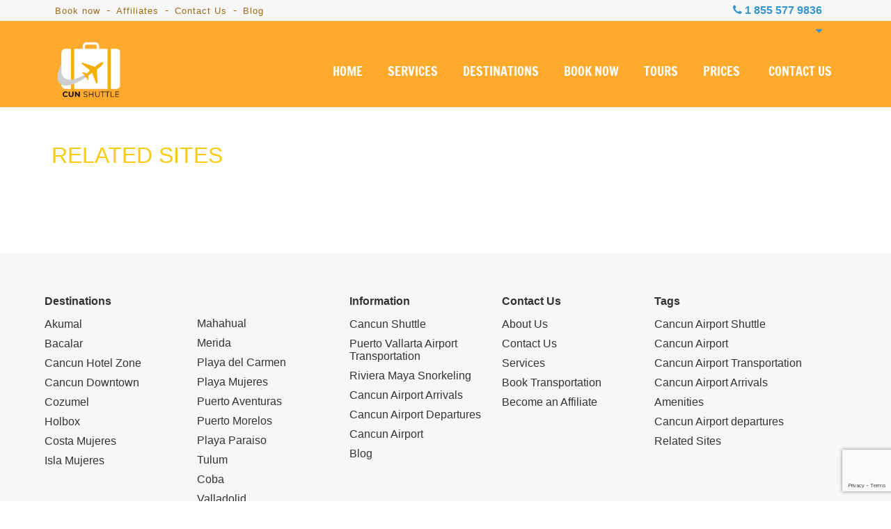

--- FILE ---
content_type: text/html; charset=UTF-8
request_url: https://www.cunshuttle.com/related-sites
body_size: 9800
content:
<!DOCTYPE html>
<html lang="en" prefix="og: http://ogp.me/ns#">
<head>
<meta charset="utf-8">

        <meta name="viewport" content="initial-scale=1, maximum-scale=1">

        <title>Related Sites | Cancun Shuttle</title>
    <meta name="keywords" content="" />
    <meta name="description" content="Travel industry, tourism sector, and airport transportation services related sources." />
    


    
    <link rel="shortcut icon" type="image/x-icon" href="https://www.cunshuttle.com/src/favicon.ico" />
    <link rel="canonical" href="https://www.cunshuttle.com/related-sites"/>

    <!--CSS
    ========================== -->
    <link href="/vendor/css/cunairtrans.min.css" rel="stylesheet" />
    
    <!-- css solo para tours -->
    
    <!-- WEBCOMP -->
    <link href="https://www.cancuntransportations.com/vendor/css/webcomp.min.css" rel="stylesheet" />

    
    

        <link href="/assets/css/parks.min.css" rel="stylesheet" />
    <link href="/assets/css/toursNew.min.css" rel="stylesheet" />
    
    <!--TOURS CSS GALLERY-->

    

    <!-- SE CARGA LA HOJA DE ESTILOS PARA SELECTIZE -->
    
        <meta name="twitter:card" content="summary_large_image">
    <meta name="twitter:site" content="@">
    <meta name="twitter:creator" content="@">
    <meta name="twitter:title" content="Related Sites | Cancun Shuttle">
    <meta name="twitter:description" content="Travel industry, tourism sector, and airport transportation services related sources.">
    <meta name="twitter:image" content="https://www.cunshuttle.com/src/cancun-shuttle-facebook.png">
    
    <meta property="og:title" content="Related Sites | Cancun Shuttle" />
    <meta property="og:url" content="https://www.cunshuttle.com/related-sites" />
    <meta property="og:type" content="website" />
    <meta property="og:description" content="Travel industry, tourism sector, and airport transportation services related sources." />
    <meta property="og:image" content="https://www.cunshuttle.com/src/cancun-shuttle-facebook.png" />
    <meta property="og:rating" content="5" />
    
    <script type="application/ld+json">
{
  "@context": "https://schema.org",
  "@type": "LocalBusiness",
  "@id": "https://www.cunshuttle.com",
  "url": "https://www.cunshuttle.com",
  "name": "Cancun Shuttle",
  "image": "https://www.cunshuttle.com/src/cancun-shuttle-organization.png",
  "sameAs": [
    "https://www.facebook.com/cunshuttle/",
   	"https://twitter.com/cunshuttle",
   	"https://www.pinterest.com.mx/cancunshuttle/",
   	"https://www.linkedin.com/company/cancun-shuttle-mex",
   	"https://www.tripadvisor.com.mx/Attraction_Review-g150807-d9554156-Reviews-Cancun_Shuttle-Cancun_Yucatan_Peninsula.html",
   	"https://www.crunchbase.com/organization/cancun-transportation"
  ],
  "address": {
    "@type": "PostalAddress",
   	"streetAddress": "Av. La Luna, 4B, Sm 48, Mz 9, Lote 4",
   	"addressLocality": "Cancun",
   	"addressRegion": "Q.Roo",
   	"postalCode": "77506",
   	"addressCountry": "MEX"
  },
  "telephone": "+529989803458",
  "geo": {
    "@type": "GeoCoordinates",
    "latitude": 21.1456928,
    "longitude": -86.8464041
  },
  "aggregateRating": {
    "@type": "AggregateRating",
    "ratingValue": "4.6",
    "bestRating": "5",
    "worstRating": "1",
    "ratingCount": "14"
  },
  "review":[
      {
        "@type": "Review",
        "url": "https://www.cunshuttle.com/reviews",
        "author": {
          "@type": "Person",
          "name": "Phoebe",
          "sameAs": "https://www.cunshuttle.com/reviews"
        },
        "publisher": {
          "@type": "Organization",
          "name": "Cancun Shuttle",
          "sameAs": "https://www.cunshuttle.com"
        },
        "datePublished": "2022-04-13",
        "description": "kenneth was absolutely incredible. he kept me company and gave me so many amazing tips while we waited for the driver to come get me. as a solo female traveler I was nervous because I have never been to tulum and my Spanish isnt great (yet). But he made me feel so welcome and safe and really set ",
        "inLanguage": "en-US",
        "reviewRating": {
          "@type": "Rating",
          "worstRating": 1,
          "bestRating": 5,
          "ratingValue": 5
        }
    },
      {
        "@type": "Review",
        "url": "https://www.cunshuttle.com/reviews",
        "author": {
          "@type": "Person",
          "name": "Stacy Hudgins",
          "sameAs": "https://www.cunshuttle.com/reviews"
        },
        "publisher": {
          "@type": "Organization",
          "name": "Cancun Shuttle",
          "sameAs": "https://www.cunshuttle.com"
        },
        "datePublished": "2021-09-16",
        "description": "Everything was as planned. On time courteous professional conversational if desired. Loved the option of a Costco hour long stop since we werent at an all inclusive. All in all the perfect transactions. Thank you",
        "inLanguage": "en-US",
        "reviewRating": {
          "@type": "Rating",
          "worstRating": 1,
          "bestRating": 5,
          "ratingValue": 5
        }
    },
      {
        "@type": "Review",
        "url": "https://www.cunshuttle.com/reviews",
        "author": {
          "@type": "Person",
          "name": "Fernando DV",
          "sameAs": "https://www.cunshuttle.com/reviews"
        },
        "publisher": {
          "@type": "Organization",
          "name": "Cancun Shuttle",
          "sameAs": "https://www.cunshuttle.com"
        },
        "datePublished": "2021-09-16",
        "description": "The instructions provided were perfect. They got us to the airport in a timely manner and were waiting for us even though our flight was delayed a bit longer than expected  Will gladly use them again",
        "inLanguage": "en-US",
        "reviewRating": {
          "@type": "Rating",
          "worstRating": 1,
          "bestRating": 5,
          "ratingValue": 5
        }
    },
      {
        "@type": "Review",
        "url": "https://www.cunshuttle.com/reviews",
        "author": {
          "@type": "Person",
          "name": "Rikki Danganan",
          "sameAs": "https://www.cunshuttle.com/reviews"
        },
        "publisher": {
          "@type": "Organization",
          "name": "Cancun Shuttle",
          "sameAs": "https://www.cunshuttle.com"
        },
        "datePublished": "2021-09-16",
        "description": "Prompt and courteous.  We received nothing but professional experience",
        "inLanguage": "en-US",
        "reviewRating": {
          "@type": "Rating",
          "worstRating": 1,
          "bestRating": 5,
          "ratingValue": 5
        }
    },
      {
        "@type": "Review",
        "url": "https://www.cunshuttle.com/reviews",
        "author": {
          "@type": "Person",
          "name": "Paul",
          "sameAs": "https://www.cunshuttle.com/reviews"
        },
        "publisher": {
          "@type": "Organization",
          "name": "Cancun Shuttle",
          "sameAs": "https://www.cunshuttle.com"
        },
        "datePublished": "2021-04-01",
        "description": "They promise to leave every hour at the hour. But when I arrived I had to wait for other people before the could leave and it took an extra hour. Made me wait one and a half hour for just a trip",
        "inLanguage": "en-US",
        "reviewRating": {
          "@type": "Rating",
          "worstRating": 1,
          "bestRating": 5,
          "ratingValue": 1
        }
    },
      {
        "@type": "Review",
        "url": "https://www.cunshuttle.com/reviews",
        "author": {
          "@type": "Person",
          "name": "Chris B",
          "sameAs": "https://www.cunshuttle.com/reviews"
        },
        "publisher": {
          "@type": "Organization",
          "name": "Cancun Shuttle",
          "sameAs": "https://www.cunshuttle.com"
        },
        "datePublished": "2019-09-24",
        "description": "We were a group of 16 people for a conference. The conference shuttle was $36 pp roundtrip and for us, Cancun Shuttle was $110 US total for 16 people roundtrip. What a savings, no hassle with taxi's, and they were quick and efficient.",
        "inLanguage": "en-US",
        "reviewRating": {
          "@type": "Rating",
          "worstRating": 1,
          "bestRating": 5,
          "ratingValue": 5
        }
    },
      {
        "@type": "Review",
        "url": "https://www.cunshuttle.com/reviews",
        "author": {
          "@type": "Person",
          "name": "Gary S",
          "sameAs": "https://www.cunshuttle.com/reviews"
        },
        "publisher": {
          "@type": "Organization",
          "name": "Cancun Shuttle",
          "sameAs": "https://www.cunshuttle.com"
        },
        "datePublished": "2019-09-24",
        "description": "This company is well organized from confirmation of booking to the easy to spot orange shirts! The van was clean, well maintained and the drivers were polite, punctual and safety conscious.",
        "inLanguage": "en-US",
        "reviewRating": {
          "@type": "Rating",
          "worstRating": 1,
          "bestRating": 5,
          "ratingValue": 5
        }
    },
      {
        "@type": "Review",
        "url": "https://www.cunshuttle.com/reviews",
        "author": {
          "@type": "Person",
          "name": "Jodian Lancaster",
          "sameAs": "https://www.cunshuttle.com/reviews"
        },
        "publisher": {
          "@type": "Organization",
          "name": "Cancun Shuttle",
          "sameAs": "https://www.cunshuttle.com"
        },
        "datePublished": "2019-09-18",
        "description": "We would 110% recommend this shuttle service. We had literally no wait for the shuttle once we arrived to the Cancun airport. The person directing us to the shuttle driver spoke excellent English and was very nice. Both drivers there and back were very kind and safe.",
        "inLanguage": "en-US",
        "reviewRating": {
          "@type": "Rating",
          "worstRating": 1,
          "bestRating": 5,
          "ratingValue": 5
        }
    },
      {
        "@type": "Review",
        "url": "https://www.cunshuttle.com/reviews",
        "author": {
          "@type": "Person",
          "name": "Jake T",
          "sameAs": "https://www.cunshuttle.com/reviews"
        },
        "publisher": {
          "@type": "Organization",
          "name": "Cancun Shuttle",
          "sameAs": "https://www.cunshuttle.com"
        },
        "datePublished": "2019-09-17",
        "description": "We booked with Cancun shuttle for our pick from the airport to our resort in Riviera Maya. We were very happy with their service they picked us up on time. We also had them pick us up for our flight home. they were on time to pick us up early in the morning. The price was reasonable for seven ppl",
        "inLanguage": "en-US",
        "reviewRating": {
          "@type": "Rating",
          "worstRating": 1,
          "bestRating": 5,
          "ratingValue": 5
        }
    },
      {
        "@type": "Review",
        "url": "https://www.cunshuttle.com/reviews",
        "author": {
          "@type": "Person",
          "name": "Magali Ellis",
          "sameAs": "https://www.cunshuttle.com/reviews"
        },
        "publisher": {
          "@type": "Organization",
          "name": "Cancun Shuttle",
          "sameAs": "https://www.cunshuttle.com"
        },
        "datePublished": "2019-09-17",
        "description": "Arrived to Cancun Airport and easily spotted Cancun Shuttle Representative. He immediately greeted us and assisted with our luggage and directed us to our shuttle. Wish I knew his name. Our driver to our Hotel was also friendly and provided us with good location spots.",
        "inLanguage": "en-US",
        "reviewRating": {
          "@type": "Rating",
          "worstRating": 1,
          "bestRating": 5,
          "ratingValue": 5
        }
    },
      {
        "@type": "Review",
        "url": "https://www.cunshuttle.com/reviews",
        "author": {
          "@type": "Person",
          "name": "John Bumero",
          "sameAs": "https://www.cunshuttle.com/reviews"
        },
        "publisher": {
          "@type": "Organization",
          "name": "Cancun Shuttle",
          "sameAs": "https://www.cunshuttle.com"
        },
        "datePublished": "2019-07-11",
        "description": "I scheduled a private shuttle for my daughter and I. It took about 10 minutes once we found the rep to get the shuttle. All involved were very nice and friendly. They were on time picking us up for our return to the airport.",
        "inLanguage": "en-US",
        "reviewRating": {
          "@type": "Rating",
          "worstRating": 1,
          "bestRating": 5,
          "ratingValue": 4
        }
    },
      {
        "@type": "Review",
        "url": "https://www.cunshuttle.com/reviews",
        "author": {
          "@type": "Person",
          "name": "Robert Conklin",
          "sameAs": "https://www.cunshuttle.com/reviews"
        },
        "publisher": {
          "@type": "Organization",
          "name": "Cancun Shuttle",
          "sameAs": "https://www.cunshuttle.com"
        },
        "datePublished": "2019-07-11",
        "description": "Cancun Shuttle were our transportation to resort and back to the airport. Both drivers were courteous and informative to us. Would use service again. Bob Conklin....Green bay wi.",
        "inLanguage": "en-US",
        "reviewRating": {
          "@type": "Rating",
          "worstRating": 1,
          "bestRating": 5,
          "ratingValue": 5
        }
    },
      {
        "@type": "Review",
        "url": "https://www.cunshuttle.com/reviews",
        "author": {
          "@type": "Person",
          "name": "Neil T",
          "sameAs": "https://www.cunshuttle.com/reviews"
        },
        "publisher": {
          "@type": "Organization",
          "name": "Cancun Shuttle",
          "sameAs": "https://www.cunshuttle.com"
        },
        "datePublished": "2019-07-11",
        "description": "Booked Cancun Shuttle for round-trip transportation from Cancun airport to the Beloved Playa Mujeres resort in Playa Mujeres. I did a lot of research to find a quality transportation company for a reasonable rate. We paid $65 for our transportation and glad we choose them.There were some operators l",
        "inLanguage": "en-US",
        "reviewRating": {
          "@type": "Rating",
          "worstRating": 1,
          "bestRating": 5,
          "ratingValue": 5
        }
    },
      {
        "@type": "Review",
        "url": "https://www.cunshuttle.com/reviews",
        "author": {
          "@type": "Person",
          "name": "Allison Fourcsons",
          "sameAs": "https://www.cunshuttle.com/reviews"
        },
        "publisher": {
          "@type": "Organization",
          "name": "Cancun Shuttle",
          "sameAs": "https://www.cunshuttle.com"
        },
        "datePublished": "2019-07-11",
        "description": "We reserved a private shuttle on their website to take us from the Cancun airport to our resort in Playa del Carmen. Our drivers were exceptionally friendly. We had to change the time of our return trip and it was no problem at all. This service was less expensive than the others we looked at as wel",
        "inLanguage": "en-US",
        "reviewRating": {
          "@type": "Rating",
          "worstRating": 1,
          "bestRating": 5,
          "ratingValue": 5
        }
    }
  ],
  "priceRange": "37 USD – 957 USD"
}
</script>


    <!--[if lt IE 9]>
        <script src="http://html5shim.googlecode.com/svn/trunk/html5.js"></script>
    <![endif]-->
</head>


<body data-languagesite="en" data-today="2026-01-19">

    <!--SEARCH CONTROL-->
    <div class="boxControlSearch">
        <form name="searchContent" id="searchContent" action="search" method="get">
            <input type="text" name="is" id="inpSearch" placeholder="Search">
            <input type="hidden" name="il" value="us">
            <i class="fa fa-search"></i>
            <i class="fa fa-close close"></i>
        </form>
    </div>
    <!--END SEARCH CONTROL-->

    <div class="mobileTopPhones">
        <div class="touch">
        <strong>OUR PHONES</strong>
        </div>
        <i class="fa fa-chevron-down showhide"></i>
        <div class="strong">
            <a href="tel:18555779836">1 855 577 9836</a>
            <small>Toll Free USA / Canada</small>
        </div>
        <!-- <div class="item">
            <img src="https://www.cunshuttle.com/src/cancun-shuttle-usa-flag.png" alt="Book Cancun Shuttle by phone" title="Call Cancun Shuttle from the USA">
            <span>USA Local:</span>
            <a href="tel:2814178621">281 417 8621</a>
        </div>
        <div class="item">
            <img src="https://www.cunshuttle.com/src/cancun-shuttle-canada-flag.png" alt="Book Cancun Shuttle by phone from Canada" title="Call Cancun Shuttle from Canada">
            <span>CAN Local:</span>
            <a href="tel:">281 417 8621</a>
        </div> -->
        <div class="item">
            <img src="https://www.cunshuttle.com/src/cancun-shuttle-mex-flag.png" alt="Book Cancun Shuttle by phone" title="Call Cancun Shuttle from Mexico">
            <span>Cancun Local:</span>
            <a href="tel:+529989803458">(998) 980 3458</a>
        </div>
        <div class="item">
            <i class="fa fa-whatsapp" style="color:#1DA075;"></i>
            <span>Whatsapp:</span>
            <a href="https://api.whatsapp.com/send?phone=529981954408&amp;text=Hi! I'm coming from Cancun Shuttle and I would like to make a reservation" target="_blank">+52 998 195 4408</a>
        </div>
        <div class="item">
            <i class="fa fa-globe"></i>
            <span>Rest of the world:</span>
            <a href="tel:+529989803458">+52 (998) 980 3458</a>
        </div>
    </div>

    <section class="top-bar">
        <div class="container">

            <div class="row row-nomrg">

            	<div class="columns six navigationTopBar">
                <a href="/book-now" title="Book now Cancun Shuttle">Book now</a> -
                    <a href="/affiliate-marketing-program" title="Cancun Shuttle Afiliados">Affiliates</a> -
                    <a href="/contact-us" title="Cancun Shuttle Contact">Contact Us</a> -
                    <a href="/blog/" title="Cancun Shuttle Blog">Blog</a> 
            	</div>

                <div class="columns ten">

                    <div class="boxPhones">
                        <i class="fa fa-phone"></i> <strong>1 855 577 9836</strong> <i class="fa fa-caret-down"></i>

                        <div class="information">
                            <div class="tollfree">
                                <span>Toll Free USA / Canada -</span> <strong>1 855 577 9836</strong>
                                <div><small>Mon - Sun / 7:00 AM - 11:00 PM (GMT-5)</small> </div>
                            </div>
                            <div class="emailInfo">
                            	<a href="mailto:info@cunshuttle.com"><i class="fa fa-envelope"></i> info@cunshuttle.com</a>
                            </div>
                            <!-- <div class="rowphone"><img src="https://www.cunshuttle.com/src/cancun-shuttle-usa-flag.png" alt="Book Cancun Shuttle by phone" title="Call Cancun Shuttle from the USA"> <span>USA Local:</span> <strong>281 417 8621</strong></div>
                            <div class="rowphone"><img src="https://www.cunshuttle.com/src/cancun-shuttle-canada-flag.png" alt="Book Cancun Shuttle by phone from Canada" title="Call Cancun Shuttle from Canada"> <span>CAN Local:</span> <strong>281 417 8621</strong></div> -->
                            <div class="rowphone"><img src="https://www.cunshuttle.com/src/cancun-shuttle-mex-flag.png" alt="Book Cancun Shuttle by phone" title="Call Cancun Shuttle from Mexico"> <span>Cancun Local:</span> <strong>(998) 980 3458</strong></div>
                            <div class="rowphone"><i class="fa fa-whatsapp" style="color:#1DA075;"></i> <span>Whatsapp:</span> <strong><a href="https://api.whatsapp.com/send?phone=529981954408&amp;text=Hi! I'm coming from Cancun Shuttle and I would like to make a reservation" target="_blank">+52 998 195 4408</a></strong></div>
                            <div class="rowphone"><i class="fa fa-globe"></i> <span>Rest of the world:</span> <strong>+52 (998) 980 3458</strong></div>
                            <div class="chatheader">
                                <i class="fa fa-comments"></i> <span>Chat live</span>
                                <div>Mon - Sun / 7:00 AM - 11:00 PM</div>
                                <a href="#" id="buttonTriggerChat">CHAT WITH US</a>
                            </div>
                        </div>
                    </div>

                    <div class="clr"></div>

                </div>

            </div>

        </div>
    </section>

    <header>
        <section class="container">

            <div class="row row-nomrg">
                <div class="columns four boxMasterLogo">
                    <div class="box-logo">
                        <a href="/"><img title="Cancun Shuttle" alt="Cancun Shuttle Private for up to 8 people" src="https://www.cunshuttle.com/src/cancun-shuttle-logo.png" /></a>
                        <i class="fa fa-navicon burgerNavIcon"></i>
                    </div>
                </div>

                <div class="columns twelve">
                    <nav>
                        <ul class="menu">
                            <li><a title="Cancun Shuttle"  href="/">HOME</a></li>
                            <li><a title="Private Cancun Shuttle Services"  href="/services">SERVICES</a></li>
                            <li><a title="Private Cancun Shuttle to Cancun and Riviera Maya"  href="/destinations">DESTINATIONS</a></li>
                            <li><a title="Book your Private Cancun Shuttle"  href="/book-now">BOOK NOW</a></li>
                            <li><a title="Cancun and Riviera Maya Private Tours"  href="/cancun-tours/">TOURS</a></li>
                            <li><a title="Cancun Shuttle prices"  href="/prices">PRICES</a></li>
                            <li><a title="Contact us to book your Cancun Private Shuttle"  href="/contact-us">CONTACT US</a></li>

                                                    </ul>
                    </nav>
                </div>

            </div>

        </section>
    </header>

    <input type="hidden" name="lang_translate" id="lang_translate" value="">
    <a href="#"><div id="google_translate_element"></div></a>

<div class="relatedsites-page">
    <div class="container">
        <div class="row">
            <div class="columns sixteen">
                <h1>RELATED SITES</h1>
                                <div class="clr"></div>
            </div>
        </div>
    </div>
</div>
	<footer class="isFooter">


		<section class="container">

			<div class="row isLinks">

				<div class="_column">
					<strong>Destinations</strong>
					<ul>
						<li><a title="Cancun Shuttle to Akumal" href="/akumal"> Akumal</a></li>
						<li><a title="Cancun Shuttle to Bacalar" href="/bacalar"> Bacalar</a></li>
						<li><a title="Cancun Shuttle to Cancun Hotel Zone" href="/cancun-hotel-zone">Cancun Hotel Zone</a></li>
						<li><a title="Cancun Shuttle to Cancun Downtown" href="/cancun-downtown"> Cancun Downtown</a></li>
						<li><a title="Cancun Shuttle to Cozumel" href="/cozumel"> Cozumel</a></li>
						<li><a title="Cancun Shuttle to Holbox" href="/holbox"> Holbox</a></li>
						<li><a title="Cancun Shuttle to Isla Blanca" href="/costa-mujeres"> Costa Mujeres</a></li>
						<li><a title="Cancun Shuttle to Isla Mujeres" href="/isla-mujeres"> Isla Mujeres</a></li>
					</ul>
				</div>

				<div class="_column">
					<ul class="onlyList">
						<li><a title="Cancun Shuttle to Mahahual" href="/mahahual"> Mahahual</a></li>
						<li><a title="Cancun Shuttle to Merida" href="/merida"> Merida</a></li>
						<li><a title="Cancun Shuttle to Playa del Carmen" href="/playa-del-carmen"> Playa del Carmen</a></li>
						<li><a title="Cancun Shuttle to Playa Mujeres" href="/playa-mujeres"> Playa Mujeres</a></li>
						<li><a title="Cancun Shuttle to Puerto Aventuras" href="/puerto-aventuras"> Puerto Aventuras</a></li>
						<li><a title="Cancun Shuttle to Puerto Morelos" href="/puerto-morelos"> Puerto Morelos</a></li>
						<li><a title="Cancun Shuttle to Playa Paraiso" href="/playa-paraiso"> Playa Paraiso</a></li>
						<li><a title="Cancun Shuttle to Tulum" href="/tulum"> Tulum</a></li>
						<li><a title="Cancun Shuttle to Coba" href="/coba"> Coba</a></li>
						<li><a title="Cancun Shuttle to Valladolid" href="/valladolid"> Valladolid</a></li>
					</ul>
				</div>

				<div class="_column">
					<strong>Information</strong>
					<ul>
						<li><a href="/">Cancun Shuttle</a></li>
						<li><a rel="noopener noreferrer" href="http://www.puertovallartaairporttransportation.com" target="_blank">Puerto Vallarta Airport Transportation</a></li>
						<li><a rel="noopener noreferrer" href="http://www.rivieramayasnorkeling.com" target="_blank">Riviera Maya Snorkeling</a></li>
						<li><a href="cancun-airport-arrivals">Cancun Airport Arrivals</a></li>
						<li><a href="cancun-airport-departures">Cancun Airport Departures</a></li>
						<li><a rel="noopener noreferrer" title="Cancun Airport" href="https://www.cancuniairport.com/" target="_blank">Cancun Airport</a></li>
						<li><a title="Cancun Shuttle Blog" href="/blog/">Blog</a></li>
					</ul>
				</div>

				<div class="_column">
					<strong>Contact Us</strong>
					<ul>
						<li><a href="/about-us"> About Us</a></li>
						<li><a href="/contact-us"> Contact Us</a></li>
						<li><a href="/services"> Services</a></li>
						<li><a href="/book-now"> Book Transportation</a></li>
						<li><a href="/affiliate-marketing-program"> Become an Affiliate</a></li>
					</ul>
				</div>

				<div class="_column">
					<strong>Tags</strong>
					<ul>
						<li><a href="cancun-airport-shuttle">Cancun Airport Shuttle</a></li>
						<li><a href="/cancun-airport"> Cancun Airport</a></li>
						<li><a href="cancun-airport-transportation">Cancun Airport Transportation</a></li>
						<li><a href="/cancun-airport-arrivals"> Cancun Airport Arrivals</a></li>
						<li><a href="/amenities-cancun-shuttle"> Amenities</a></li>
						<li><a href="/cancun-airport-departures"> Cancun Airport departures</a></li>
						<li><a href="/related-sites"> Related Sites</a></li>
					</ul>
				</div>
				<div class="clr"></div>
			</div>

			<div class="row isNewsletter">
				<div class="social-thin" style="float:none!important;width:100%;">
					<a rel="noopener noreferrer nofollow" href="https://www.facebook.com/cunshuttle/" target="_blank" title="Follow us on Facebook">
						<div class="icon-social">
							<svg xmlns="http://www.w3.org/2000/svg" width="24" height="24" viewBox="0 0 24 24">
								<path fill="#000000" d="M12 2.04c-5.5 0-10 4.49-10 10.02c0 5 3.66 9.15 8.44 9.9v-7H7.9v-2.9h2.54V9.85c0-2.51 1.49-3.89 3.78-3.89c1.09 0 2.23.19 2.23.19v2.47h-1.26c-1.24 0-1.63.77-1.63 1.56v1.88h2.78l-.45 2.9h-2.33v7a10 10 0 0 0 8.44-9.9c0-5.53-4.5-10.02-10-10.02" />
							</svg>
						</div>
					</a>
					<a rel="noopener noreferrer nofollow" href="https://twitter.com/cunshuttle" target="_blank" title="Follow us on X">
						<div class="icon-social">
							<svg xmlns="http://www.w3.org/2000/svg" width="24" height="24" viewBox="0 0 24 24">
								<g fill="none" stroke="#000000" stroke-width="1.5">
									<path d="M16.82 20.768L3.753 3.968A.6.6 0 0 1 4.227 3h2.48a.6.6 0 0 1 .473.232l13.067 16.8a.6.6 0 0 1-.474.968h-2.48a.6.6 0 0 1-.473-.232Z" />
									<path stroke-linecap="round" d="M20 3L4 21" />
								</g>
							</svg>
						</div>
					</a>
					<a rel="noopener noreferrer nofollow" href="https://www.linkedin.com/company/cancun-shuttle-mex" target="_blank" title="Follow us on Linkedin">
						<div class="icon-social">
							<svg xmlns="http://www.w3.org/2000/svg" width="24" height="24" viewBox="0 0 24 24">
								<path fill="#000000" d="M19 3a2 2 0 0 1 2 2v14a2 2 0 0 1-2 2H5a2 2 0 0 1-2-2V5a2 2 0 0 1 2-2zm-.5 15.5v-5.3a3.26 3.26 0 0 0-3.26-3.26c-.85 0-1.84.52-2.32 1.3v-1.11h-2.79v8.37h2.79v-4.93c0-.77.62-1.4 1.39-1.4a1.4 1.4 0 0 1 1.4 1.4v4.93zM6.88 8.56a1.68 1.68 0 0 0 1.68-1.68c0-.93-.75-1.69-1.68-1.69a1.69 1.69 0 0 0-1.69 1.69c0 .93.76 1.68 1.69 1.68m1.39 9.94v-8.37H5.5v8.37z" />
							</svg>
						</div>
					</a>
					<a rel="noopener noreferrer nofollow" href="https://www.pinterest.com.mx/cancunshuttle/" target="_blank" title="Follow us on Pinterest">
						<div class="icon-social">
							<svg xmlns="http://www.w3.org/2000/svg" width="24" height="24" viewBox="0 0 24 24">
								<path fill="#000000" d="M9.04 21.54c.96.29 1.93.46 2.96.46a10 10 0 0 0 10-10A10 10 0 0 0 12 2A10 10 0 0 0 2 12c0 4.25 2.67 7.9 6.44 9.34c-.09-.78-.18-2.07 0-2.96l1.15-4.94s-.29-.58-.29-1.5c0-1.38.86-2.41 1.84-2.41c.86 0 1.26.63 1.26 1.44c0 .86-.57 2.09-.86 3.27c-.17.98.52 1.84 1.52 1.84c1.78 0 3.16-1.9 3.16-4.58c0-2.4-1.72-4.04-4.19-4.04c-2.82 0-4.48 2.1-4.48 4.31c0 .86.28 1.73.74 2.3c.09.06.09.14.06.29l-.29 1.09c0 .17-.11.23-.28.11c-1.28-.56-2.02-2.38-2.02-3.85c0-3.16 2.24-6.03 6.56-6.03c3.44 0 6.12 2.47 6.12 5.75c0 3.44-2.13 6.2-5.18 6.2c-.97 0-1.92-.52-2.26-1.13l-.67 2.37c-.23.86-.86 2.01-1.29 2.7z" />
							</svg>
						</div>
					</a>
					<a rel="noopener noreferrer nofollow" href="https://www.yelp.com/biz/cancun-shuttle-canc%C3%BAn-3" target="_blank">
						<div class="icon-social">
							<svg xmlns="http://www.w3.org/2000/svg" width="24" height="24" viewBox="0 0 24 24">
								<path d="M10.59 2c.64 0 .91.27.99.97l.21 3.17l.24 4.15c.02.35-.03.71-.17 1.03c-.22.45-.72.57-1.13.26c-.23-.19-.42-.44-.58-.71L6.42 4.55c-.36-.61-.25-1.01.35-1.39C7.5 2.68 9.73 2 10.59 2m4.24 12.85l.26.06l3.86 1.4c.66.24.84.61.55 1.26c-.44 1.13-1.16 2.09-2.08 2.88c-.46.4-.92.33-1.21-.17l-2.27-3.96c-.39-.71.09-1.52.89-1.47M4.5 14c0-.74 0-1.45.25-2.13c.22-.67.58-.87 1.25-.6l3.63 1.54c.46.19.72.51.7 1.03c-.03.52-.36.74-.8.89l-3.68 1.21c-.7.23-1.06.02-1.21-.69c-.09-.42-.17-.85-.14-1.25m7.47 7c-.02.81-.37 1.12-1.16 1c-1.04-.2-2-.6-2.85-1.24c-.42-.32-.51-.81-.2-1.23l2.71-3.56c.23-.3.56-.37.92-.23c.38.14.58.44.58.85V21m2.48-7.68c-.72.01-1.22-.82-.81-1.41c.83-1.24 1.71-2.45 2.59-3.65c.27-.41.71-.44 1.08-.1c.93.84 1.6 1.84 1.98 3.06c.14.45-.04.86-.46.98l-3.74.97l-.64.15z" fill="#000000" />
							</svg>
						</div>
					</a>
					<a rel="noopener noreferrer nofollow" href="https://www.tripadvisor.com.mx/Attraction_Review-g150807-d9554156-Reviews-Cancun_Shuttle-Cancun_Yucatan_Peninsula.html" target="_blank" title="Follow us on Tripadvisor">
						<div class="icon-social">
							<svg xmlns="http://www.w3.org/2000/svg" width="24" height="24" viewBox="0 0 24 24">
								<path fill="#000000" d="M12.006 4.295c-2.67 0-5.338.784-7.645 2.353H0l1.963 2.135a5.997 5.997 0 0 0 4.04 10.43a5.98 5.98 0 0 0 4.075-1.6L12 19.705l1.922-2.09a5.97 5.97 0 0 0 4.072 1.598a6 6 0 0 0 6-5.998a5.98 5.98 0 0 0-1.957-4.432L24 6.648h-4.35a13.57 13.57 0 0 0-7.644-2.353M12 6.255c1.531 0 3.063.303 4.504.903C13.943 8.138 12 10.43 12 13.1c0-2.671-1.942-4.962-4.504-5.942A11.7 11.7 0 0 1 12 6.256zM6.002 9.157a4.059 4.059 0 1 1 0 8.118a4.059 4.059 0 0 1 0-8.118m11.992.002a4.057 4.057 0 1 1 .003 8.115a4.057 4.057 0 0 1-.003-8.115m-11.992 1.93a2.128 2.128 0 0 0 0 4.256a2.128 2.128 0 0 0 0-4.256m11.992 0a2.128 2.128 0 0 0 0 4.256a2.128 2.128 0 0 0 0-4.256" />
							</svg>
						</div>
					</a>
					<a rel="noopener noreferrer nofollow" href="https://www.google.com/maps/place/Cancun+Shuttle+(CUN+Shuttle)/@21.1456928,-86.8464041,17z/data=!3m1!4b1!4m5!3m4!1s0x0:0xc40b265446691983!8m2!3d21.1456928!4d-86.8442154" target="_blank" class="maps" title="Locate us on Maps">
						<div class="icon-social">
							<svg xmlns="http://www.w3.org/2000/svg" width="24" height="24" viewBox="0 0 24 24">
								<g fill="none" stroke="#000000" stroke-linecap="round" stroke-linejoin="round" stroke-width="1.5" color="#ffffff">
									<circle cx="12" cy="9" r="2.5" />
									<path d="m9 17l9-11M6 12l8-9.5M7 5l3 2.5M12.01 22c-.354 0-.519-.151-.701-.659c-.48-1.69-1.378-3.15-2.467-4.521c-.986-1.317-2.44-2.816-3.196-4.524C3.546 7.655 6.801 1.992 11.993 2c5.335-.015 8.543 5.851 6.263 10.545a21 21 0 0 1-2.339 3.333c-1.381 1.631-2.622 3.397-3.211 5.466c-.136.399-.31.656-.696.656" />
								</g>
							</svg>
						</div>
					</a>
					<a rel="noopener noreferrer nofollow" href="https://www.google.com.mx/search?q=Cancun+Shuttle+(CUN+Shuttle)&ludocid=14126426799578093955&lsig=AB86z5XkeLHCTq2rI-dnLqeKuH1C#fpstate=lie" target="_blank" title="Locate us on Google">
						<div class="icon-social">
							<svg xmlns="http://www.w3.org/2000/svg" width="24" height="24" viewBox="0 0 24 24">
								<path fill="#000000" d="M22 8.5c0 1.37-1.12 2.5-2.5 2.5S17 9.87 17 8.5c0 1.37-1.12 2.5-2.5 2.5S12 9.87 12 8.5c0 1.37-1.12 2.5-2.5 2.5S7 9.87 7 8.5C7 9.87 5.88 11 4.5 11S2 9.87 2 8.5l1.39-5.42S3.68 2 4.7 2h14.6c1.02 0 1.31 1.08 1.31 1.08zm-1 3.7V20c0 1.1-.9 2-2 2H5c-1.1 0-2-.9-2-2v-7.8a3.96 3.96 0 0 0 4-.58c.69.55 1.56.88 2.5.88c.95 0 1.82-.33 2.5-.88c.69.55 1.56.88 2.5.88c.95 0 1.82-.33 2.5-.88c.68.55 1.56.88 2.5.88c.53 0 1.04-.11 1.5-.3m-2 5.13c0-.2 0-.41-.05-.63l-.03-.16h-2.97v1.17h1.81c-.06.22-.14.44-.31.62c-.33.33-.78.51-1.26.51c-.5 0-.99-.21-1.35-.56c-.69-.71-.69-1.86.02-2.58c.69-.7 1.83-.7 2.55-.03l.14.13l.84-.85l-.16-.14c-.56-.52-1.3-.81-2.08-.81h-.01c-.81 0-1.57.31-2.14.87c-.59.58-.92 1.34-.92 2.13c0 .8.31 1.54.88 2.09a3.2 3.2 0 0 0 2.22.91h.02c.8 0 1.51-.29 2.03-.8c.47-.48.77-1.2.77-1.87" />
							</svg>
						</div>
					</a>
				</div>
			</div>

			
				<div class="columns">
					<div class="columns ten no-mrg-left">
						<div id="crs_reviews_footer">
																<div class="item">
										<div class="cont-rv-f">
											<div class="name">
												<b>Phoebe</b>
											</div>
											<div class="review">
												<p>
													was absolutely incredible. he kept me company and gave me so many amazing tips while we waited for the ...												</p>
											</div>
											<div class="cal">
																									<span class="">★</span>
																									<span class="">★</span>
																									<span class="">★</span>
																									<span class="">★</span>
																									<span class="">★</span>
																							</div>
										</div>
									</div>
																<div class="item">
										<div class="cont-rv-f">
											<div class="name">
												<b>Stacy Hudgins</b>
											</div>
											<div class="review">
												<p>
													was as planned. On time courteous professional conversational if desired. Loved the option of a Costco hour long stop ...												</p>
											</div>
											<div class="cal">
																									<span class="">★</span>
																									<span class="">★</span>
																									<span class="">★</span>
																									<span class="">★</span>
																									<span class="">★</span>
																							</div>
										</div>
									</div>
																<div class="item">
										<div class="cont-rv-f">
											<div class="name">
												<b>Fernando DV</b>
											</div>
											<div class="review">
												<p>
													instructions provided were perfect. They got us to the airport in a timely manner and were waiting for us ...												</p>
											</div>
											<div class="cal">
																									<span class="">★</span>
																									<span class="">★</span>
																									<span class="">★</span>
																									<span class="">★</span>
																									<span class="">★</span>
																							</div>
										</div>
									</div>
																<div class="item">
										<div class="cont-rv-f">
											<div class="name">
												<b>Rikki Danganan</b>
											</div>
											<div class="review">
												<p>
													Prompt and courteous.  We received nothing but professional experience												</p>
											</div>
											<div class="cal">
																									<span class="">★</span>
																									<span class="">★</span>
																									<span class="">★</span>
																									<span class="">★</span>
																									<span class="">★</span>
																							</div>
										</div>
									</div>
																<div class="item">
										<div class="cont-rv-f">
											<div class="name">
												<b>Paul</b>
											</div>
											<div class="review">
												<p>
													promise to leave every hour at the hour. But when I arrived I had to wait for other people ...												</p>
											</div>
											<div class="cal">
																									<span class="">★</span>
																									<span class="starNull">★</span>
																									<span class="starNull">★</span>
																									<span class="starNull">★</span>
																									<span class="starNull">★</span>
																							</div>
										</div>
									</div>
																<div class="item">
										<div class="cont-rv-f">
											<div class="name">
												<b>Chris B</b>
											</div>
											<div class="review">
												<p>
													were a group of 16 people for a conference. The conference shuttle was $36 pp roundtrip and for us, ...												</p>
											</div>
											<div class="cal">
																									<span class="">★</span>
																									<span class="">★</span>
																									<span class="">★</span>
																									<span class="">★</span>
																									<span class="">★</span>
																							</div>
										</div>
									</div>
																<div class="item">
										<div class="cont-rv-f">
											<div class="name">
												<b>Gary S</b>
											</div>
											<div class="review">
												<p>
													company is well organized from confirmation of booking to the easy to spot orange shirts! The van was clean, ...												</p>
											</div>
											<div class="cal">
																									<span class="">★</span>
																									<span class="">★</span>
																									<span class="">★</span>
																									<span class="">★</span>
																									<span class="">★</span>
																							</div>
										</div>
									</div>
																<div class="item">
										<div class="cont-rv-f">
											<div class="name">
												<b>Jodian Lancaster</b>
											</div>
											<div class="review">
												<p>
													would 110% recommend this shuttle service. We had literally no wait for the shuttle once we arrived to the ...												</p>
											</div>
											<div class="cal">
																									<span class="">★</span>
																									<span class="">★</span>
																									<span class="">★</span>
																									<span class="">★</span>
																									<span class="">★</span>
																							</div>
										</div>
									</div>
																<div class="item">
										<div class="cont-rv-f">
											<div class="name">
												<b>Jake T</b>
											</div>
											<div class="review">
												<p>
													booked with Cancun shuttle for our pick from the airport to our resort in Riviera Maya. We were very ...												</p>
											</div>
											<div class="cal">
																									<span class="">★</span>
																									<span class="">★</span>
																									<span class="">★</span>
																									<span class="">★</span>
																									<span class="">★</span>
																							</div>
										</div>
									</div>
																<div class="item">
										<div class="cont-rv-f">
											<div class="name">
												<b>Magali Ellis</b>
											</div>
											<div class="review">
												<p>
													to Cancun Airport and easily spotted Cancun Shuttle Representative. He immediately greeted us and assisted with our luggage and ...												</p>
											</div>
											<div class="cal">
																									<span class="">★</span>
																									<span class="">★</span>
																									<span class="">★</span>
																									<span class="">★</span>
																									<span class="">★</span>
																							</div>
										</div>
									</div>
																<div class="item">
										<div class="cont-rv-f">
											<div class="name">
												<b>John Bumero</b>
											</div>
											<div class="review">
												<p>
													scheduled a private shuttle for my daughter and I. It took about 10 minutes once we found the rep ...												</p>
											</div>
											<div class="cal">
																									<span class="">★</span>
																									<span class="">★</span>
																									<span class="">★</span>
																									<span class="">★</span>
																									<span class="starNull">★</span>
																							</div>
										</div>
									</div>
																<div class="item">
										<div class="cont-rv-f">
											<div class="name">
												<b>Robert Conklin</b>
											</div>
											<div class="review">
												<p>
													Shuttle were our transportation to resort and back to the airport. Both drivers were courteous and informative to us. ...												</p>
											</div>
											<div class="cal">
																									<span class="">★</span>
																									<span class="">★</span>
																									<span class="">★</span>
																									<span class="">★</span>
																									<span class="">★</span>
																							</div>
										</div>
									</div>
																<div class="item">
										<div class="cont-rv-f">
											<div class="name">
												<b>Neil T</b>
											</div>
											<div class="review">
												<p>
													Cancun Shuttle for round-trip transportation from Cancun airport to the Beloved Playa Mujeres resort in Playa Mujeres. I did ...												</p>
											</div>
											<div class="cal">
																									<span class="">★</span>
																									<span class="">★</span>
																									<span class="">★</span>
																									<span class="">★</span>
																									<span class="">★</span>
																							</div>
										</div>
									</div>
																<div class="item">
										<div class="cont-rv-f">
											<div class="name">
												<b>Allison Fourcsons</b>
											</div>
											<div class="review">
												<p>
													reserved a private shuttle on their website to take us from the Cancun airport to our resort in Playa ...												</p>
											</div>
											<div class="cal">
																									<span class="">★</span>
																									<span class="">★</span>
																									<span class="">★</span>
																									<span class="">★</span>
																									<span class="">★</span>
																							</div>
										</div>
									</div>
													</div>
					</div>
					<div class="columns three no-mrg-right">
						<a href="/reviews" class="btnReviews">Reviews</a>
												<div class="footerReview">
							<strong>
								OUR RATING
								<small>4.6</small>
								<div class="starProm">
									<span class="empty">★★★★★</span>
									<span class="full" style="width:92%;">★★★★★</span>
								</div>
							</strong>
						</div>
					</div>
				</div>

			


			<div class="clr"></div>
		</section>

		<section class="footer-pie">
			<div class="container">
				<div class="columns sixteen">


					<nav>
						<ul>
							<li><a href="/site-map">Sitemap</a></li>
							<li class="separator notranslate">|</li>
							<!-- <li><a href="/questions/">Faqs</a></li>
							<li class="separator notranslate">|</li> -->
							<li><a href="/arrival-instructions">Arrival Instructions</a></li>
							<li class="separator notranslate">|</li>
							<li><a href="/privacy-policy">Privacy Policy</a></li>
							<li class="separator notranslate">|</li>
							<li><a href="/reservation-policies">Reservation Policies</a></li>
							<!-- <li class="separator notranslate">|</li>
							<li><a href="https://www.cunshuttle.com/es/">Español</a></li>
							<li class="separator notranslate">|</li>
							<li><a href="https://www.cunshuttle.com/fr/">Français</a></li> -->
						</ul>
					</nav>
					<strong>Cancun Shuttle to your Resort.</strong>
					<span class="notranslate">© 2026 All rights reserved. <a title="Cancun Shuttle" href="/">Cancun Shuttle</a></span>
					<span class="notranslate"> by <a rel="noopener noreferrer" target="_blank" title="Cancun Airport Transportation" href="https://www.cancunairporttransportations.com?tagch=BACKLINK">Cancun Airport Transportation</a></span>
				</div>
				<div class="clr"></div>
			</div>
		</section>
	</footer>

	<!--POPUPS MARKETING-->
	<div id="popmarketing">
		<i class="fa fa-info-circle"></i>
		<span></span>
	</div>
	<!--END POPUPS MARKETING-->

	<!--JS
    ========================= -->
	<script type="text/javascript" src="https://www.cunshuttle.com/vendor/js/jquery-1.9.0.min.js"></script>
<script type="text/javascript" src="https://www.cunshuttle.com/vendor/js/logic.app.min.js"></script>
<script type="text/javascript" src="https://www.cunshuttle.com/js/sweet-alert.min.js"></script>
<script type="text/javascript" src="https://www.cunshuttle.com/js/controllers/controller.newsletter.js"></script>
<script type="text/javascript" src=""></script>


<!--BOOKENGINE 3.0-->
<script type="text/javascript" src="https://www.cunshuttle.com/vendor/js/bookengine.min.js"></script>
<!--TOURS 1.0-->
<!-- <script type="text/javascript" src="https://www.cunshuttle.com/vendor/js/toursengine.min.js"></script> -->

<!-- firebase -->
<!-- <script src="https://www.gstatic.com/firebasejs/8.9.1/firebase-app.js"></script>
<script src="https://www.gstatic.com/firebasejs/8.8.1/firebase-database.js"></script>
<script type="text/javascript" src=""></script> -->
<!-- fin -->
<script src="https://www.google.com/recaptcha/api.js?render=6LdV-MobAAAAANiiAGxCvALycsWGA3ICg6_Aa-D2"></script>

<!-- tours -->
<script type="text/javascript" src="https://www.cunshuttle.com/assets/js/toursNew.min.js"></script>
<!-- parks -->

<!-- Airlines -->


<script type="text/javascript">
	$(document).ready(function(){
        $('#buttonTriggerChat, #chatContactPage').on('click', function(event){
            event.preventDefault();

            Tawk_API.toggle();
            $('.contact-information').stop().fadeOut('last');
        });
    });
</script>


<!--CONTROLS PRICES -->


<!--SLIDE SERVICE PAGE-->

<!--END SLIDE SERVICE PAGE-->




<!--CONTACT US - FORMS-->

<script type="text/javascript" src="https://www.cunshuttle.com/js/controllers/controller.contactus.js"></script>
<!--END CONTACT US- FORMS-->



<!--TOURS-->


<!--FAQS-->

<!--GALLERY-->

<!--GALLERY2-->


	<!-- Global site tag (gtag.js) - Google Analytics -->
	<script async src="https://www.googletagmanager.com/gtag/js?id=UA-22304550-30"></script>
	<script>
		window.dataLayer = window.dataLayer || [];

		function gtag() {
			dataLayer.push(arguments);
		}
		gtag('js', new Date());

		gtag('config', 'UA-22304550-30');
	</script>

			<!--Start of Tawk.to Script-->
		<script type="text/javascript">
			var Tawk_API = Tawk_API || {},
				Tawk_LoadStart = new Date();
			(function() {
				var s1 = document.createElement("script"),
					s0 = document.getElementsByTagName("script")[0];
				s1.async = true;
				s1.src = 'https://embed.tawk.to/565cca95fc4bd1b14399912d/default';
				s1.charset = 'UTF-8';
				s1.setAttribute('crossorigin', '*');
				s0.parentNode.insertBefore(s1, s0);
			})();
		</script>
		<!--End of Tawk.to Script-->
	
	<!--PAIDPAGE-->
	

	<!-- JS REVIEWS -->
	
			<script type="text/javascript" src="https://www.cunshuttle.com/js/owl.carousel.min.js"></script>
		<script type="text/javascript" src="https://www.cunshuttle.com/vendor/js/build/footer.js"></script>
		<!-- blog -->
	
	
	</body>

	</html>
	

--- FILE ---
content_type: text/html; charset=utf-8
request_url: https://www.google.com/recaptcha/api2/anchor?ar=1&k=6LdV-MobAAAAANiiAGxCvALycsWGA3ICg6_Aa-D2&co=aHR0cHM6Ly93d3cuY3Vuc2h1dHRsZS5jb206NDQz&hl=en&v=PoyoqOPhxBO7pBk68S4YbpHZ&size=invisible&anchor-ms=20000&execute-ms=30000&cb=sq5fuyzf4t8y
body_size: 48780
content:
<!DOCTYPE HTML><html dir="ltr" lang="en"><head><meta http-equiv="Content-Type" content="text/html; charset=UTF-8">
<meta http-equiv="X-UA-Compatible" content="IE=edge">
<title>reCAPTCHA</title>
<style type="text/css">
/* cyrillic-ext */
@font-face {
  font-family: 'Roboto';
  font-style: normal;
  font-weight: 400;
  font-stretch: 100%;
  src: url(//fonts.gstatic.com/s/roboto/v48/KFO7CnqEu92Fr1ME7kSn66aGLdTylUAMa3GUBHMdazTgWw.woff2) format('woff2');
  unicode-range: U+0460-052F, U+1C80-1C8A, U+20B4, U+2DE0-2DFF, U+A640-A69F, U+FE2E-FE2F;
}
/* cyrillic */
@font-face {
  font-family: 'Roboto';
  font-style: normal;
  font-weight: 400;
  font-stretch: 100%;
  src: url(//fonts.gstatic.com/s/roboto/v48/KFO7CnqEu92Fr1ME7kSn66aGLdTylUAMa3iUBHMdazTgWw.woff2) format('woff2');
  unicode-range: U+0301, U+0400-045F, U+0490-0491, U+04B0-04B1, U+2116;
}
/* greek-ext */
@font-face {
  font-family: 'Roboto';
  font-style: normal;
  font-weight: 400;
  font-stretch: 100%;
  src: url(//fonts.gstatic.com/s/roboto/v48/KFO7CnqEu92Fr1ME7kSn66aGLdTylUAMa3CUBHMdazTgWw.woff2) format('woff2');
  unicode-range: U+1F00-1FFF;
}
/* greek */
@font-face {
  font-family: 'Roboto';
  font-style: normal;
  font-weight: 400;
  font-stretch: 100%;
  src: url(//fonts.gstatic.com/s/roboto/v48/KFO7CnqEu92Fr1ME7kSn66aGLdTylUAMa3-UBHMdazTgWw.woff2) format('woff2');
  unicode-range: U+0370-0377, U+037A-037F, U+0384-038A, U+038C, U+038E-03A1, U+03A3-03FF;
}
/* math */
@font-face {
  font-family: 'Roboto';
  font-style: normal;
  font-weight: 400;
  font-stretch: 100%;
  src: url(//fonts.gstatic.com/s/roboto/v48/KFO7CnqEu92Fr1ME7kSn66aGLdTylUAMawCUBHMdazTgWw.woff2) format('woff2');
  unicode-range: U+0302-0303, U+0305, U+0307-0308, U+0310, U+0312, U+0315, U+031A, U+0326-0327, U+032C, U+032F-0330, U+0332-0333, U+0338, U+033A, U+0346, U+034D, U+0391-03A1, U+03A3-03A9, U+03B1-03C9, U+03D1, U+03D5-03D6, U+03F0-03F1, U+03F4-03F5, U+2016-2017, U+2034-2038, U+203C, U+2040, U+2043, U+2047, U+2050, U+2057, U+205F, U+2070-2071, U+2074-208E, U+2090-209C, U+20D0-20DC, U+20E1, U+20E5-20EF, U+2100-2112, U+2114-2115, U+2117-2121, U+2123-214F, U+2190, U+2192, U+2194-21AE, U+21B0-21E5, U+21F1-21F2, U+21F4-2211, U+2213-2214, U+2216-22FF, U+2308-230B, U+2310, U+2319, U+231C-2321, U+2336-237A, U+237C, U+2395, U+239B-23B7, U+23D0, U+23DC-23E1, U+2474-2475, U+25AF, U+25B3, U+25B7, U+25BD, U+25C1, U+25CA, U+25CC, U+25FB, U+266D-266F, U+27C0-27FF, U+2900-2AFF, U+2B0E-2B11, U+2B30-2B4C, U+2BFE, U+3030, U+FF5B, U+FF5D, U+1D400-1D7FF, U+1EE00-1EEFF;
}
/* symbols */
@font-face {
  font-family: 'Roboto';
  font-style: normal;
  font-weight: 400;
  font-stretch: 100%;
  src: url(//fonts.gstatic.com/s/roboto/v48/KFO7CnqEu92Fr1ME7kSn66aGLdTylUAMaxKUBHMdazTgWw.woff2) format('woff2');
  unicode-range: U+0001-000C, U+000E-001F, U+007F-009F, U+20DD-20E0, U+20E2-20E4, U+2150-218F, U+2190, U+2192, U+2194-2199, U+21AF, U+21E6-21F0, U+21F3, U+2218-2219, U+2299, U+22C4-22C6, U+2300-243F, U+2440-244A, U+2460-24FF, U+25A0-27BF, U+2800-28FF, U+2921-2922, U+2981, U+29BF, U+29EB, U+2B00-2BFF, U+4DC0-4DFF, U+FFF9-FFFB, U+10140-1018E, U+10190-1019C, U+101A0, U+101D0-101FD, U+102E0-102FB, U+10E60-10E7E, U+1D2C0-1D2D3, U+1D2E0-1D37F, U+1F000-1F0FF, U+1F100-1F1AD, U+1F1E6-1F1FF, U+1F30D-1F30F, U+1F315, U+1F31C, U+1F31E, U+1F320-1F32C, U+1F336, U+1F378, U+1F37D, U+1F382, U+1F393-1F39F, U+1F3A7-1F3A8, U+1F3AC-1F3AF, U+1F3C2, U+1F3C4-1F3C6, U+1F3CA-1F3CE, U+1F3D4-1F3E0, U+1F3ED, U+1F3F1-1F3F3, U+1F3F5-1F3F7, U+1F408, U+1F415, U+1F41F, U+1F426, U+1F43F, U+1F441-1F442, U+1F444, U+1F446-1F449, U+1F44C-1F44E, U+1F453, U+1F46A, U+1F47D, U+1F4A3, U+1F4B0, U+1F4B3, U+1F4B9, U+1F4BB, U+1F4BF, U+1F4C8-1F4CB, U+1F4D6, U+1F4DA, U+1F4DF, U+1F4E3-1F4E6, U+1F4EA-1F4ED, U+1F4F7, U+1F4F9-1F4FB, U+1F4FD-1F4FE, U+1F503, U+1F507-1F50B, U+1F50D, U+1F512-1F513, U+1F53E-1F54A, U+1F54F-1F5FA, U+1F610, U+1F650-1F67F, U+1F687, U+1F68D, U+1F691, U+1F694, U+1F698, U+1F6AD, U+1F6B2, U+1F6B9-1F6BA, U+1F6BC, U+1F6C6-1F6CF, U+1F6D3-1F6D7, U+1F6E0-1F6EA, U+1F6F0-1F6F3, U+1F6F7-1F6FC, U+1F700-1F7FF, U+1F800-1F80B, U+1F810-1F847, U+1F850-1F859, U+1F860-1F887, U+1F890-1F8AD, U+1F8B0-1F8BB, U+1F8C0-1F8C1, U+1F900-1F90B, U+1F93B, U+1F946, U+1F984, U+1F996, U+1F9E9, U+1FA00-1FA6F, U+1FA70-1FA7C, U+1FA80-1FA89, U+1FA8F-1FAC6, U+1FACE-1FADC, U+1FADF-1FAE9, U+1FAF0-1FAF8, U+1FB00-1FBFF;
}
/* vietnamese */
@font-face {
  font-family: 'Roboto';
  font-style: normal;
  font-weight: 400;
  font-stretch: 100%;
  src: url(//fonts.gstatic.com/s/roboto/v48/KFO7CnqEu92Fr1ME7kSn66aGLdTylUAMa3OUBHMdazTgWw.woff2) format('woff2');
  unicode-range: U+0102-0103, U+0110-0111, U+0128-0129, U+0168-0169, U+01A0-01A1, U+01AF-01B0, U+0300-0301, U+0303-0304, U+0308-0309, U+0323, U+0329, U+1EA0-1EF9, U+20AB;
}
/* latin-ext */
@font-face {
  font-family: 'Roboto';
  font-style: normal;
  font-weight: 400;
  font-stretch: 100%;
  src: url(//fonts.gstatic.com/s/roboto/v48/KFO7CnqEu92Fr1ME7kSn66aGLdTylUAMa3KUBHMdazTgWw.woff2) format('woff2');
  unicode-range: U+0100-02BA, U+02BD-02C5, U+02C7-02CC, U+02CE-02D7, U+02DD-02FF, U+0304, U+0308, U+0329, U+1D00-1DBF, U+1E00-1E9F, U+1EF2-1EFF, U+2020, U+20A0-20AB, U+20AD-20C0, U+2113, U+2C60-2C7F, U+A720-A7FF;
}
/* latin */
@font-face {
  font-family: 'Roboto';
  font-style: normal;
  font-weight: 400;
  font-stretch: 100%;
  src: url(//fonts.gstatic.com/s/roboto/v48/KFO7CnqEu92Fr1ME7kSn66aGLdTylUAMa3yUBHMdazQ.woff2) format('woff2');
  unicode-range: U+0000-00FF, U+0131, U+0152-0153, U+02BB-02BC, U+02C6, U+02DA, U+02DC, U+0304, U+0308, U+0329, U+2000-206F, U+20AC, U+2122, U+2191, U+2193, U+2212, U+2215, U+FEFF, U+FFFD;
}
/* cyrillic-ext */
@font-face {
  font-family: 'Roboto';
  font-style: normal;
  font-weight: 500;
  font-stretch: 100%;
  src: url(//fonts.gstatic.com/s/roboto/v48/KFO7CnqEu92Fr1ME7kSn66aGLdTylUAMa3GUBHMdazTgWw.woff2) format('woff2');
  unicode-range: U+0460-052F, U+1C80-1C8A, U+20B4, U+2DE0-2DFF, U+A640-A69F, U+FE2E-FE2F;
}
/* cyrillic */
@font-face {
  font-family: 'Roboto';
  font-style: normal;
  font-weight: 500;
  font-stretch: 100%;
  src: url(//fonts.gstatic.com/s/roboto/v48/KFO7CnqEu92Fr1ME7kSn66aGLdTylUAMa3iUBHMdazTgWw.woff2) format('woff2');
  unicode-range: U+0301, U+0400-045F, U+0490-0491, U+04B0-04B1, U+2116;
}
/* greek-ext */
@font-face {
  font-family: 'Roboto';
  font-style: normal;
  font-weight: 500;
  font-stretch: 100%;
  src: url(//fonts.gstatic.com/s/roboto/v48/KFO7CnqEu92Fr1ME7kSn66aGLdTylUAMa3CUBHMdazTgWw.woff2) format('woff2');
  unicode-range: U+1F00-1FFF;
}
/* greek */
@font-face {
  font-family: 'Roboto';
  font-style: normal;
  font-weight: 500;
  font-stretch: 100%;
  src: url(//fonts.gstatic.com/s/roboto/v48/KFO7CnqEu92Fr1ME7kSn66aGLdTylUAMa3-UBHMdazTgWw.woff2) format('woff2');
  unicode-range: U+0370-0377, U+037A-037F, U+0384-038A, U+038C, U+038E-03A1, U+03A3-03FF;
}
/* math */
@font-face {
  font-family: 'Roboto';
  font-style: normal;
  font-weight: 500;
  font-stretch: 100%;
  src: url(//fonts.gstatic.com/s/roboto/v48/KFO7CnqEu92Fr1ME7kSn66aGLdTylUAMawCUBHMdazTgWw.woff2) format('woff2');
  unicode-range: U+0302-0303, U+0305, U+0307-0308, U+0310, U+0312, U+0315, U+031A, U+0326-0327, U+032C, U+032F-0330, U+0332-0333, U+0338, U+033A, U+0346, U+034D, U+0391-03A1, U+03A3-03A9, U+03B1-03C9, U+03D1, U+03D5-03D6, U+03F0-03F1, U+03F4-03F5, U+2016-2017, U+2034-2038, U+203C, U+2040, U+2043, U+2047, U+2050, U+2057, U+205F, U+2070-2071, U+2074-208E, U+2090-209C, U+20D0-20DC, U+20E1, U+20E5-20EF, U+2100-2112, U+2114-2115, U+2117-2121, U+2123-214F, U+2190, U+2192, U+2194-21AE, U+21B0-21E5, U+21F1-21F2, U+21F4-2211, U+2213-2214, U+2216-22FF, U+2308-230B, U+2310, U+2319, U+231C-2321, U+2336-237A, U+237C, U+2395, U+239B-23B7, U+23D0, U+23DC-23E1, U+2474-2475, U+25AF, U+25B3, U+25B7, U+25BD, U+25C1, U+25CA, U+25CC, U+25FB, U+266D-266F, U+27C0-27FF, U+2900-2AFF, U+2B0E-2B11, U+2B30-2B4C, U+2BFE, U+3030, U+FF5B, U+FF5D, U+1D400-1D7FF, U+1EE00-1EEFF;
}
/* symbols */
@font-face {
  font-family: 'Roboto';
  font-style: normal;
  font-weight: 500;
  font-stretch: 100%;
  src: url(//fonts.gstatic.com/s/roboto/v48/KFO7CnqEu92Fr1ME7kSn66aGLdTylUAMaxKUBHMdazTgWw.woff2) format('woff2');
  unicode-range: U+0001-000C, U+000E-001F, U+007F-009F, U+20DD-20E0, U+20E2-20E4, U+2150-218F, U+2190, U+2192, U+2194-2199, U+21AF, U+21E6-21F0, U+21F3, U+2218-2219, U+2299, U+22C4-22C6, U+2300-243F, U+2440-244A, U+2460-24FF, U+25A0-27BF, U+2800-28FF, U+2921-2922, U+2981, U+29BF, U+29EB, U+2B00-2BFF, U+4DC0-4DFF, U+FFF9-FFFB, U+10140-1018E, U+10190-1019C, U+101A0, U+101D0-101FD, U+102E0-102FB, U+10E60-10E7E, U+1D2C0-1D2D3, U+1D2E0-1D37F, U+1F000-1F0FF, U+1F100-1F1AD, U+1F1E6-1F1FF, U+1F30D-1F30F, U+1F315, U+1F31C, U+1F31E, U+1F320-1F32C, U+1F336, U+1F378, U+1F37D, U+1F382, U+1F393-1F39F, U+1F3A7-1F3A8, U+1F3AC-1F3AF, U+1F3C2, U+1F3C4-1F3C6, U+1F3CA-1F3CE, U+1F3D4-1F3E0, U+1F3ED, U+1F3F1-1F3F3, U+1F3F5-1F3F7, U+1F408, U+1F415, U+1F41F, U+1F426, U+1F43F, U+1F441-1F442, U+1F444, U+1F446-1F449, U+1F44C-1F44E, U+1F453, U+1F46A, U+1F47D, U+1F4A3, U+1F4B0, U+1F4B3, U+1F4B9, U+1F4BB, U+1F4BF, U+1F4C8-1F4CB, U+1F4D6, U+1F4DA, U+1F4DF, U+1F4E3-1F4E6, U+1F4EA-1F4ED, U+1F4F7, U+1F4F9-1F4FB, U+1F4FD-1F4FE, U+1F503, U+1F507-1F50B, U+1F50D, U+1F512-1F513, U+1F53E-1F54A, U+1F54F-1F5FA, U+1F610, U+1F650-1F67F, U+1F687, U+1F68D, U+1F691, U+1F694, U+1F698, U+1F6AD, U+1F6B2, U+1F6B9-1F6BA, U+1F6BC, U+1F6C6-1F6CF, U+1F6D3-1F6D7, U+1F6E0-1F6EA, U+1F6F0-1F6F3, U+1F6F7-1F6FC, U+1F700-1F7FF, U+1F800-1F80B, U+1F810-1F847, U+1F850-1F859, U+1F860-1F887, U+1F890-1F8AD, U+1F8B0-1F8BB, U+1F8C0-1F8C1, U+1F900-1F90B, U+1F93B, U+1F946, U+1F984, U+1F996, U+1F9E9, U+1FA00-1FA6F, U+1FA70-1FA7C, U+1FA80-1FA89, U+1FA8F-1FAC6, U+1FACE-1FADC, U+1FADF-1FAE9, U+1FAF0-1FAF8, U+1FB00-1FBFF;
}
/* vietnamese */
@font-face {
  font-family: 'Roboto';
  font-style: normal;
  font-weight: 500;
  font-stretch: 100%;
  src: url(//fonts.gstatic.com/s/roboto/v48/KFO7CnqEu92Fr1ME7kSn66aGLdTylUAMa3OUBHMdazTgWw.woff2) format('woff2');
  unicode-range: U+0102-0103, U+0110-0111, U+0128-0129, U+0168-0169, U+01A0-01A1, U+01AF-01B0, U+0300-0301, U+0303-0304, U+0308-0309, U+0323, U+0329, U+1EA0-1EF9, U+20AB;
}
/* latin-ext */
@font-face {
  font-family: 'Roboto';
  font-style: normal;
  font-weight: 500;
  font-stretch: 100%;
  src: url(//fonts.gstatic.com/s/roboto/v48/KFO7CnqEu92Fr1ME7kSn66aGLdTylUAMa3KUBHMdazTgWw.woff2) format('woff2');
  unicode-range: U+0100-02BA, U+02BD-02C5, U+02C7-02CC, U+02CE-02D7, U+02DD-02FF, U+0304, U+0308, U+0329, U+1D00-1DBF, U+1E00-1E9F, U+1EF2-1EFF, U+2020, U+20A0-20AB, U+20AD-20C0, U+2113, U+2C60-2C7F, U+A720-A7FF;
}
/* latin */
@font-face {
  font-family: 'Roboto';
  font-style: normal;
  font-weight: 500;
  font-stretch: 100%;
  src: url(//fonts.gstatic.com/s/roboto/v48/KFO7CnqEu92Fr1ME7kSn66aGLdTylUAMa3yUBHMdazQ.woff2) format('woff2');
  unicode-range: U+0000-00FF, U+0131, U+0152-0153, U+02BB-02BC, U+02C6, U+02DA, U+02DC, U+0304, U+0308, U+0329, U+2000-206F, U+20AC, U+2122, U+2191, U+2193, U+2212, U+2215, U+FEFF, U+FFFD;
}
/* cyrillic-ext */
@font-face {
  font-family: 'Roboto';
  font-style: normal;
  font-weight: 900;
  font-stretch: 100%;
  src: url(//fonts.gstatic.com/s/roboto/v48/KFO7CnqEu92Fr1ME7kSn66aGLdTylUAMa3GUBHMdazTgWw.woff2) format('woff2');
  unicode-range: U+0460-052F, U+1C80-1C8A, U+20B4, U+2DE0-2DFF, U+A640-A69F, U+FE2E-FE2F;
}
/* cyrillic */
@font-face {
  font-family: 'Roboto';
  font-style: normal;
  font-weight: 900;
  font-stretch: 100%;
  src: url(//fonts.gstatic.com/s/roboto/v48/KFO7CnqEu92Fr1ME7kSn66aGLdTylUAMa3iUBHMdazTgWw.woff2) format('woff2');
  unicode-range: U+0301, U+0400-045F, U+0490-0491, U+04B0-04B1, U+2116;
}
/* greek-ext */
@font-face {
  font-family: 'Roboto';
  font-style: normal;
  font-weight: 900;
  font-stretch: 100%;
  src: url(//fonts.gstatic.com/s/roboto/v48/KFO7CnqEu92Fr1ME7kSn66aGLdTylUAMa3CUBHMdazTgWw.woff2) format('woff2');
  unicode-range: U+1F00-1FFF;
}
/* greek */
@font-face {
  font-family: 'Roboto';
  font-style: normal;
  font-weight: 900;
  font-stretch: 100%;
  src: url(//fonts.gstatic.com/s/roboto/v48/KFO7CnqEu92Fr1ME7kSn66aGLdTylUAMa3-UBHMdazTgWw.woff2) format('woff2');
  unicode-range: U+0370-0377, U+037A-037F, U+0384-038A, U+038C, U+038E-03A1, U+03A3-03FF;
}
/* math */
@font-face {
  font-family: 'Roboto';
  font-style: normal;
  font-weight: 900;
  font-stretch: 100%;
  src: url(//fonts.gstatic.com/s/roboto/v48/KFO7CnqEu92Fr1ME7kSn66aGLdTylUAMawCUBHMdazTgWw.woff2) format('woff2');
  unicode-range: U+0302-0303, U+0305, U+0307-0308, U+0310, U+0312, U+0315, U+031A, U+0326-0327, U+032C, U+032F-0330, U+0332-0333, U+0338, U+033A, U+0346, U+034D, U+0391-03A1, U+03A3-03A9, U+03B1-03C9, U+03D1, U+03D5-03D6, U+03F0-03F1, U+03F4-03F5, U+2016-2017, U+2034-2038, U+203C, U+2040, U+2043, U+2047, U+2050, U+2057, U+205F, U+2070-2071, U+2074-208E, U+2090-209C, U+20D0-20DC, U+20E1, U+20E5-20EF, U+2100-2112, U+2114-2115, U+2117-2121, U+2123-214F, U+2190, U+2192, U+2194-21AE, U+21B0-21E5, U+21F1-21F2, U+21F4-2211, U+2213-2214, U+2216-22FF, U+2308-230B, U+2310, U+2319, U+231C-2321, U+2336-237A, U+237C, U+2395, U+239B-23B7, U+23D0, U+23DC-23E1, U+2474-2475, U+25AF, U+25B3, U+25B7, U+25BD, U+25C1, U+25CA, U+25CC, U+25FB, U+266D-266F, U+27C0-27FF, U+2900-2AFF, U+2B0E-2B11, U+2B30-2B4C, U+2BFE, U+3030, U+FF5B, U+FF5D, U+1D400-1D7FF, U+1EE00-1EEFF;
}
/* symbols */
@font-face {
  font-family: 'Roboto';
  font-style: normal;
  font-weight: 900;
  font-stretch: 100%;
  src: url(//fonts.gstatic.com/s/roboto/v48/KFO7CnqEu92Fr1ME7kSn66aGLdTylUAMaxKUBHMdazTgWw.woff2) format('woff2');
  unicode-range: U+0001-000C, U+000E-001F, U+007F-009F, U+20DD-20E0, U+20E2-20E4, U+2150-218F, U+2190, U+2192, U+2194-2199, U+21AF, U+21E6-21F0, U+21F3, U+2218-2219, U+2299, U+22C4-22C6, U+2300-243F, U+2440-244A, U+2460-24FF, U+25A0-27BF, U+2800-28FF, U+2921-2922, U+2981, U+29BF, U+29EB, U+2B00-2BFF, U+4DC0-4DFF, U+FFF9-FFFB, U+10140-1018E, U+10190-1019C, U+101A0, U+101D0-101FD, U+102E0-102FB, U+10E60-10E7E, U+1D2C0-1D2D3, U+1D2E0-1D37F, U+1F000-1F0FF, U+1F100-1F1AD, U+1F1E6-1F1FF, U+1F30D-1F30F, U+1F315, U+1F31C, U+1F31E, U+1F320-1F32C, U+1F336, U+1F378, U+1F37D, U+1F382, U+1F393-1F39F, U+1F3A7-1F3A8, U+1F3AC-1F3AF, U+1F3C2, U+1F3C4-1F3C6, U+1F3CA-1F3CE, U+1F3D4-1F3E0, U+1F3ED, U+1F3F1-1F3F3, U+1F3F5-1F3F7, U+1F408, U+1F415, U+1F41F, U+1F426, U+1F43F, U+1F441-1F442, U+1F444, U+1F446-1F449, U+1F44C-1F44E, U+1F453, U+1F46A, U+1F47D, U+1F4A3, U+1F4B0, U+1F4B3, U+1F4B9, U+1F4BB, U+1F4BF, U+1F4C8-1F4CB, U+1F4D6, U+1F4DA, U+1F4DF, U+1F4E3-1F4E6, U+1F4EA-1F4ED, U+1F4F7, U+1F4F9-1F4FB, U+1F4FD-1F4FE, U+1F503, U+1F507-1F50B, U+1F50D, U+1F512-1F513, U+1F53E-1F54A, U+1F54F-1F5FA, U+1F610, U+1F650-1F67F, U+1F687, U+1F68D, U+1F691, U+1F694, U+1F698, U+1F6AD, U+1F6B2, U+1F6B9-1F6BA, U+1F6BC, U+1F6C6-1F6CF, U+1F6D3-1F6D7, U+1F6E0-1F6EA, U+1F6F0-1F6F3, U+1F6F7-1F6FC, U+1F700-1F7FF, U+1F800-1F80B, U+1F810-1F847, U+1F850-1F859, U+1F860-1F887, U+1F890-1F8AD, U+1F8B0-1F8BB, U+1F8C0-1F8C1, U+1F900-1F90B, U+1F93B, U+1F946, U+1F984, U+1F996, U+1F9E9, U+1FA00-1FA6F, U+1FA70-1FA7C, U+1FA80-1FA89, U+1FA8F-1FAC6, U+1FACE-1FADC, U+1FADF-1FAE9, U+1FAF0-1FAF8, U+1FB00-1FBFF;
}
/* vietnamese */
@font-face {
  font-family: 'Roboto';
  font-style: normal;
  font-weight: 900;
  font-stretch: 100%;
  src: url(//fonts.gstatic.com/s/roboto/v48/KFO7CnqEu92Fr1ME7kSn66aGLdTylUAMa3OUBHMdazTgWw.woff2) format('woff2');
  unicode-range: U+0102-0103, U+0110-0111, U+0128-0129, U+0168-0169, U+01A0-01A1, U+01AF-01B0, U+0300-0301, U+0303-0304, U+0308-0309, U+0323, U+0329, U+1EA0-1EF9, U+20AB;
}
/* latin-ext */
@font-face {
  font-family: 'Roboto';
  font-style: normal;
  font-weight: 900;
  font-stretch: 100%;
  src: url(//fonts.gstatic.com/s/roboto/v48/KFO7CnqEu92Fr1ME7kSn66aGLdTylUAMa3KUBHMdazTgWw.woff2) format('woff2');
  unicode-range: U+0100-02BA, U+02BD-02C5, U+02C7-02CC, U+02CE-02D7, U+02DD-02FF, U+0304, U+0308, U+0329, U+1D00-1DBF, U+1E00-1E9F, U+1EF2-1EFF, U+2020, U+20A0-20AB, U+20AD-20C0, U+2113, U+2C60-2C7F, U+A720-A7FF;
}
/* latin */
@font-face {
  font-family: 'Roboto';
  font-style: normal;
  font-weight: 900;
  font-stretch: 100%;
  src: url(//fonts.gstatic.com/s/roboto/v48/KFO7CnqEu92Fr1ME7kSn66aGLdTylUAMa3yUBHMdazQ.woff2) format('woff2');
  unicode-range: U+0000-00FF, U+0131, U+0152-0153, U+02BB-02BC, U+02C6, U+02DA, U+02DC, U+0304, U+0308, U+0329, U+2000-206F, U+20AC, U+2122, U+2191, U+2193, U+2212, U+2215, U+FEFF, U+FFFD;
}

</style>
<link rel="stylesheet" type="text/css" href="https://www.gstatic.com/recaptcha/releases/PoyoqOPhxBO7pBk68S4YbpHZ/styles__ltr.css">
<script nonce="dLFKuNupwXxcqQO7UJtmQg" type="text/javascript">window['__recaptcha_api'] = 'https://www.google.com/recaptcha/api2/';</script>
<script type="text/javascript" src="https://www.gstatic.com/recaptcha/releases/PoyoqOPhxBO7pBk68S4YbpHZ/recaptcha__en.js" nonce="dLFKuNupwXxcqQO7UJtmQg">
      
    </script></head>
<body><div id="rc-anchor-alert" class="rc-anchor-alert"></div>
<input type="hidden" id="recaptcha-token" value="[base64]">
<script type="text/javascript" nonce="dLFKuNupwXxcqQO7UJtmQg">
      recaptcha.anchor.Main.init("[\x22ainput\x22,[\x22bgdata\x22,\x22\x22,\[base64]/[base64]/[base64]/[base64]/cjw8ejpyPj4+eil9Y2F0Y2gobCl7dGhyb3cgbDt9fSxIPWZ1bmN0aW9uKHcsdCx6KXtpZih3PT0xOTR8fHc9PTIwOCl0LnZbd10/dC52W3ddLmNvbmNhdCh6KTp0LnZbd109b2Yoeix0KTtlbHNle2lmKHQuYkImJnchPTMxNylyZXR1cm47dz09NjZ8fHc9PTEyMnx8dz09NDcwfHx3PT00NHx8dz09NDE2fHx3PT0zOTd8fHc9PTQyMXx8dz09Njh8fHc9PTcwfHx3PT0xODQ/[base64]/[base64]/[base64]/bmV3IGRbVl0oSlswXSk6cD09Mj9uZXcgZFtWXShKWzBdLEpbMV0pOnA9PTM/bmV3IGRbVl0oSlswXSxKWzFdLEpbMl0pOnA9PTQ/[base64]/[base64]/[base64]/[base64]\x22,\[base64]\\u003d\x22,\x22w5nCssO0MsKjUMO1w65GwpzDtsKbw7jDpUQQOsOMwrpKwp3DgEEkw77DryLCusK7wqokwp/[base64]/[base64]/[base64]/w6MTwqpvw4JgwqhgwoPDn8ONw4HDnUlGWcK/FcKxw51Cwr3CpsKgw5w8Sj1Rw5/Dtlh9Py7CnGsLOsKYw6sPwqvCmRpSwpvDvCXDmMOSworDr8Otw7nCoMK7wrtaXMKrATHCtsOCI8KNZcKMwrEtw5DDkEMawrbDgUpww5/[base64]/CoMK/w5ciw67DtTvDlxF8RXLDiUnDsFg5LE7DrwbCjsKRwqXCgsKVw607RsO6V8OQw7bDjSjCm0XCmh3DojPDunfChsOjw6NtwrZCwrNbSBzCocO9wrXDucKiw4/CkFfDp8K2w5F2EXMcwokhw6gzbAnCoMOww40kw5FoPC7Do8KPcMK9dgx6w7Vyc3vCqMK1wrPDlsKQb13CpyvCnsOpdMKdKcKEw7fCg8OXEFpkwqLCjsKtIsKlATvCvHLClMOqw6IyO3bDminChMOKw6rDp1UZbMOFw6sTw6Q2wqA1SDFhASg/w6/DugM6DsObwr1Ew51QwqnCjsKyw6HCnEUZwqonwrERSmRUwolSwoAowrnDoioSw7vCtcO/w41IQ8O9acOEwrQ4wrDCoDrDjMOyw5LDqsKTwoQFbsOCw6ENSMOqwoPDtsKxwrdQR8Kswqtfwo3ClyHChcKGwrISN8KOQ1RcwoXCjsO9CsKTcVlTIcOIw41HO8KHTMK9w588eBc+W8OXJMKcwqt7M8OZdMODw6xJw4TDryLDgMOzw6TCuUjDqMODJGvCm8KRP8KAIcO/w7HDryFUKsKrwpXDkMOfI8Oawpc9w6vCiToJw64iRcKkwqLCqcO0bMOzYFnCn3AkXxJAdwvCvUHCscK9a38cwrnDlmQ1woHDvMKgw7vClsOYLnfCjgTDgxXCqEdqIcOfAE0DwqTClMKbFMOfIT4Xb8Kyw6oMw4PDhMOGbcKfdE/CnRTCmMKRc8OQI8Kbw5Q2w47ClT8Ob8KMw4gPwoQxwpNTw7QPw6wvw6DCvsKwRVPCkEpYcnjCq3vCpUEtS3lZw5Etw6rCj8OBwohxSsOvJUh5J8OxMMKrWMKKwpdmwptxd8ObHGl/[base64]/Dq8KjAHbCgsKTG8OMw6FULE/[base64]/DvjwXMcOUf07Cq8K1w60rwqxgwr/DvjNmw4LDhsOFw4PDkmZIwpHDpsOiKk1qwrzClMKpe8Khwoh6XUBVw44EwobDuU1cwpfCuCV3ahzDngnCvwnDqsKnP8OowrgYeQLCizXDjy3CrTfDnHE0woBKwqZmw7/CgAzDhRHCj8OWWWvCkn/[base64]/[base64]/[base64]/[base64]/CrMOUwptLw4/DpkTDggY/[base64]/w7jDrMKKKylnf8OVw6/CoVjCs0YPw5gfacKjwp/CiMOeGBAudMOAw7vDvFBPb8K/[base64]/w53CuWAEwosfw7TDtsK5SMK/w7h7w5/Dk0rCmBZZJyfDlw/[base64]/DkMK6wrHCvMKCw6/Dm8O7XcO1wo1pw4bCiFnDhMKBSMO7XMOgWx/DmU8Tw7ATb8OgwpLDpU5/[base64]/DqWIIw5jCk8KHw49uBsO/w7DDmQIMw7nClcOVwq9Ww7XDt0B3IcKQQRjDqsOSIsO/w4FlwpgRGCTDusK6LWDCqz5Lw7MoEsOuw7rDmCvCkMOwwrgQw4bCrAMewrd6w4LCog3CnUTDgcKKwrzCrAvDkMO0w5rCs8OgwpMCwrXDqxQTYExQwod5eMK6esKzGcOhwoVQaAHCpXPDtS7DrsKldRzDrcKYwoHDtBBHw7nCoMOsCyvCnlgWT8KPai/Do0gwO3xGJ8OPCUcfblPDim3CtE/[base64]/DoXPCnkQJd3bChsKuw5DCrTt9w5XDlsKxDH5Dw7DDiTUlwr7CkX8ew7PCu8KkacK5w6xzw4o1ecO/[base64]/DmcOHVcKXPcK7w7DDtSYrLRPDqEUVwptlwprDvcKqHcKOB8OLGcOow57Dr8KDwrx2w6Uqw6HDhGPDjgE1SBRWwptNwoTCpht4QEcGVz1GwpY7aCdID8OZwr3CtSHCjAw6GcO5w49lw5kXw7nDlMOAwrkpB2rDh8KeD17Cs0AOwr9XwrLCo8Kae8KXw45/wqHCskRvXMO2w6TCuzzDlwrDv8OBw6UWwqkzIE1Tw7vDsMKkw5bCgCdZw5LDjsK+wq9/fkldwrDDuhPCnyNuw5XDtQHDihd+w4nDjRrCrGAKw6XCmRrDtcOJBcO0dsK2wpXDrDHDvsO3F8OVSlxkwpjDl2TCp8KAwrXDtMKDTsKJwq3Cv2NYNcKWw4PCvsKvb8OTw7bCj8OJB8OKwpFKw6BnQB01c8OTEMKbwotVwqJnwq1sYjZJOkzCmRbCpMKKwqIJw4U1w5/DnkdXBk/Cq0NyY8O2CwRZSsKsZsKvwo3CqsK2w7PDoQp3TsObwpPCssOdPCjDujAIwrnCpMOORsOYfH4xw4zCpSpnQXcewrIHw4YYFsO/HsOZNTTDjcKxZX7Dk8KID3DDhMKUMA99IxoXVsKnwpwqMXljwoRiVDbChU4nMyddcyUQYR3CtMOzwo/Cv8OAbMORBTTCuBXCksKHb8K8w5nDhikZCDAYw5zDo8OgT3LCmcKXwrpOd8OmwqgawpTCh1XCksOERl9REwonQsKJblEgw7LCvS/DkUzCojbDt8OvwprDlStQVzUBw73Dn050wrR8w4ETA8OJRAPCjcKEWcOewoVHb8Okw77Cj8KoWWLCk8KEwpwOw4XCrcOjVj8kEcKlwpjDqsKiw6sdKEpUMTZywqHCl8KvwqfDjMKeVcOnC8OfwpvDgMOYXWhPwqlEw7Z0cXl+w5PCnRfDgDtPS8O/w6QMHlw3wp7CkMKZHCXDlS8SYxNKUsK+QMOUwrrDhMOHw6oDA8OqwojCkcOCwrhsdF90fsOowpZVBcOxHivDqQDDqmFNZ8ObwprDg14AXGgbw6PDvG0JwpbDpiwsTlkMLsOVdQF3w5LCqU3CosKid8Kmw7rCg0FxwqhtWlwyXRzDtcK/w6JUwpTCksKfG3YWZsKFUF3CokTDusOWeHpeS3XDhcKXfQVufCRRw64tw7/Dix3DpsObQsOQS03CtcOpPzPCj8KsHAZ3w7XDrkTCisOlw63Dg8KgwqYvw7DDl8O9Ui3DvlDDmEM6wqE/[base64]/YB/DuCfDrMOfSydgwp9wUMOIacKgwoE5YMK+w5Qvw5JcIEkuwrAPw7oQQ8OyBEvCiDXCqwNLw73DiMKDwpXCr8Knw5bDoQDChmTDv8KtTsKMw4vCtMKnMcKew4zCvCZ7wqEXEsKDw7tSwq5hwqjCtsK/LMKMwrRrwrIvHy/DssOZwqbDkBAqwonDg8O/PsOQwpJswr3DkCvDuMK5w5/Co8K5PB3Dli3Dq8O4w70yw7LDvMKlwrt2w7QeN1XDiG/CqV/CtcO2O8K0w70xKg3DqMOCwodhDhXDlMKow57Cgy/Co8O5woXDp8O3Uzl+UsONVCvClcOZw6w/FcKRw4ljwp83w5TClMKaOkfCtsKdTAtXZ8O5w65RRnRuHXvCqV7Du1YvwolowpJwIAoxBMOtwoRaMCvCkynDiGlWw6FyXBTCvcOqPgrDi8K5Zx7Cn8KkwpB2I1FSdzAOLzjCusOFw47CuX7CssO7VMOnwpE/wpUOWcOJwpxUwoHCmsKKN8O2w5BRwpRMesK7HMOnw64SAcKxCcOewqt+wp0uDC9sHGskdsOKwqvDvTHCp14zDSHDl8K+wpLDrsOLwp/DncKADTAnw4MROsOBLm3Dj8KDw51iw4PCvMO7KMOnworDrlY+wr7CtcOFw7xpKjAvwo3CpcKeIh4naHPDlsKIwr7DnhY7EcKZwqnDgMOAwqnDtsKMCwPCqEPDnsOST8Kvwr1yLHg4V0bDrWJXw6zDni9tL8KxwprCuMOjXAcxwrYAwq/[base64]/CgsOcOMKtwqXDk8OjwqY/[base64]/w702w53CpMKQDcKyGxdtdVLCp8K7dsKmX8ODUCpYG2/CtsKZV8OLw4vDmxnDlGZHXHrDr2IQa20Yw6PDuBXDqRHDinXCmcOSwr/DtsO3PMOUfsOewrJnHHdqR8KJw5TCl8KXTcObB1V5bMO7wqpJwrbDikNGwqbDk8OEwrtqwpthw53CvAbDpUzDowbCvMOiF8KuV0kTw4vCjCXDqTkQCU7CnhvCuMK9wp3DrMOdHWtiwoTDt8K4bk3DisKnw7ZPw5dLe8KpH8OkK8KxwoNLQcO/w5FAw5DDmWNxJi5mIcK+w4FiHsObSyQMZEIodMKLMsOOwr8iwqB7w5INJMOMJsKRZMOOCknDuyZDwowbw6bCtsK7FBwWJ8O8wqgUFAbDjSvCoXvDrT5zcTXCtjlsTMOnAsOwZk3DgcOkwpbCsl3DjMOKw5had3B/[base64]/worDpcOXw7YzwprDvcKPw5LCp3zCisOhw6YUCi/CjsO0Rh4iIcOYw5gdw5cBHRZiwq0Ww7hmQinDmScfJcKfN8OuV8KLwq8Uw5cqwrvDrmVqaFLDtlM3w4IuBXltbcKJw4rDrXRKaFTDunLCtsOsYMOww5jDq8KnaS4nSjpuLEjDjDDDqAbDnCkVwoxRw6I2w6x/XAtuEsOuRkdYwrEdTyjCg8K3VjTDt8OpFcK+QMOkwrrCgcKQw7Mhw4dxwrkXT8OMccOmw7vCqsOQw6EgXMKbwq9WwqvCqMK2YcOewrpKwq0xSXNMOTUVw5/[base64]/[base64]/CvmPCgMOHw7vDvWFMNcOiCHnCpV/DnsKrw53CmU98KkHCtDHDmsOfJMKMw7zDlCbCqlrCmCZbwo3ChsKcWDHCpyUePjHDjsOhC8O3AFLCvgzDjMKpAMKLQ8O6wo/DlXUrwpHDmMKnSwECw7LDhBLDpkdZwoZjwozDgzJrEzjDuy/CvjJpIVbDkFLDv03Cj3TDnCUxRFpZHmzDry0+AVwUw7Vla8OnfgofGnPCrmFZwpAIAcOcecKnbExZQcO4wrLClnBwWsKfaMO/[base64]/[base64]/Cn0low4QKEMKUwoxffXxdQDV4OsKST3cXRsOXw4dXVmVtwpwIwo7DssO5XMOsw5XCtALDnMKFScKDwrQVbsKLw7FGwpkqeMOEYsOReWHCvmDDh1XCj8KlS8OTwqd9TMK1w6wGbMOsKcOfZSzDj8KGLznCmCPDjcKMQSTCuntzwo0uwovCn8OcFynDkcKkwpRVw5bCnl/DvhXDhcKKIBEhccKzcMKWwo/DnMKSUMOEWTZPKCURwpTCg0fCr8Ocwp/CnsORVsKnCSXDkTdawqPCp8OjwpjDm8OqPQfCn1NowrrDtMKfw4FwIyfCoCt3w5xSwqvCryBpHMOweD/DjcOHwohRfSxaS8KTw41XworCqMOEwr8PwrHDnSYXwrpgOsOTYcO2wrIKw4jCgMKJwo7DjjVJYwPCu3U3YMKVwqjDvFo4NcOATcKuw6fCqyFEOynDo8KXOC7CqhAmE8OCw6fCgcK4QlDDh0XCu8O/[base64]/woZKLcK2JMK/wopIw5Z/AcOqwpI0w6wYPU3CnTIjwrRzdjrCnE1yOR/[base64]/DgHRKF8OtwqQ6UMKkFXtwWcOAw4fClMOPwojCmSbCvcKdwoTDum3DtlPDtwbDisK0LBfDrgLClCnDliZiwq9UwrRzwpjDvGAYw6LCnXVUw7nDmU/Cj0XCvCPDtMOYw6QNw6jDoMKrGxzChlrChxtYImbDvcO5wpjDp8OnBcKtwqc/wqDDqxUFw7/CgltzbMOVw4fCq8KCNMKGwp8swqDDoMOiWsK1w7fCuD3Cv8O+P0BsICdTw7DChTXCjcKAwr5Zw6XCqMKDwqHCnsKMw4Z2PCg2w487wqRcWwwGWcOxDwnCpUoLVMKDwo4vw4ZtwoTCtwDCuMKdBH/DlMOQwqd2w7l3MMOmwonDol1rUsOPwolZaCDCmVJ4w57DnDbDjsKDN8KGMsKEXcOuw6skwo7Cu8OSDsOowqPCisOJfFs/wrY2woPDtMKCUMOnwqM6wpDDn8KEw6YkdVjDj8OWacOtT8O2bWJbw6N2dW5mwo3Dl8K9wpU9a8KlKsO4AcKHwp7Du17CuT1/w5zDm8K2w7PDgD7Cpk8/w4kkZGXCsgtWHcOYw5p4w7zDgMKKeExBWsOWI8KxwrHDpMKVw6HCl8OaESDDpsO/[base64]/Du8KTwo3DgwzCt2fDrkfCucK7w67DkgfDlMO/wp7DuMKwJFwgw5N4w6UddMOecAfDqsKbfnrDuMOrdGjCu1zCu8KoHsOnO0Evwq/Dr2QNw7cZw6ANwojCuHLDgcKzGsKDw7oSTxkWKsOOQ8K0IHHCs1txw7IGSGNowrbCncKyeXjCgm3CoMK4I2vDvMOVTjl7O8KywonCgX5/woLDncKZw6LCslUxb8OgPE5GK143w4YxMGt/UMOxw6N2ZCt4SnnChsK4w5vCpsO7w4B+Jkt9wpLConnCkzHCg8KIwro5OMKmFHxCwp5uLsKSw5sQAMO7wo4mw7fDnQ/CucOIIsKBScKnMcORXcKzasKhwrlvHVHDlXzDi1tRwpwww5E/GW5nIcK7H8KSJMKVTMK/c8OqwrnDgkrCm8K/[base64]/DqFvCjcKqwqQMT8KywqAUOmHDgRDDowV3PcKvw4keYcOqGjQ4MDxWCQnDiE59P8OqNcOWwqldDlFXwqpnwpzDpkl4JcKTesKAWWzDngFqIcO6w5nDg8K9b8O/wo8kwr/[base64]/CnR9zLMKVw4dfwrPDqh81w7zDr8Kow6zDqsKxw4Y+w6/Dg8OYwo1OCx1UIGASTBbCjxVHR2suOwQLwqM/w6JOccKYw4lSZ2LDvMOZN8KGwoUjw4Qnw4fCq8KYdQtyc3nDuE1FwpjDizJew5bDvcOsE8K4OinCq8OxfmfCrHESVB/[base64]/ClDxHwrjDsMKdI8KGwotTKMKQwpHDlsOAw5bDsxzCvsKow6hdYBHDqcKRU8KbGcKpXidQAjFnLxbCnMK9w4XCpjzDqsKMw6ltWcOwwrF3FMKoScO/[base64]/[base64]/[base64]/[base64]/[base64]/DtzHCjW3CvMKAE0XDrWfDgi4cw4PDoFouwqMow6rDqFvDlUBdCUXCin4uwrHCmX/DhcOXKHjDnXsbwoV0NhrClsKew5UJw4LCrQgpNyE8wq8IfMO8NHzCssO3w5w3LMKfHMKJw5YAwrVOwqRAw6/[base64]/[base64]/[base64]/w6TDpUcrJmRwATZEX8KIwqIuwr4/UcOSwpcvwp1oJQfDmMKEwoFGwox2HsKow6HDsBFSwr/DvEPCnTsOFTAzw7ghG8O+AsOgwoZfw582dMKPw6LCsz7CsyvCmMOkwp3ChMOkcjfDjiLCsjpLwq0Iw59yNAk+w7DDpMKaPXp4Y8OUw7F/LHU1wppMPzjCtlhPbMOTwpUKwpZVPsO5bcKyV0Mow7vCniB5FQw3dsOlw71MS8Kxw4XDpWYnwq/CvMOHw7lOw5ZHwpnClcO+wr3CvcOCMnzDn8OJwoBYwqQEw7UkwpB/[base64]/DrMOxST04w65Twr1Two9Xw4kyNGwGwpHDjcOKw5PCkMKTwp9/[base64]/Dp8KwZEHDv8K1w5BtHsOqJsO2w4LDs3nCmR8wwovDsEBRw5tCOMKOwokbE8KSSMOLAHlgw6JOacOWXsKDN8KTRcK1U8KhQxdnwqNOwpjCg8O9w6/CrcO4BsOIYcK5SMKUwpnDpwN2OcO7I8KkN8KKwpAyw7nDq2PDmi5cwphCMXDDhX1bW1PCncKyw7sCw5IVDcOiN8KIw47Cr8K2L0HCncO1QsOwWHVEC8OIcTl9GsO+w6sBw4PDpg/[base64]/eMKmw5vCi8OIwqTCt2hgBgHDtnbClcOow4jDiBjCrDnClcKJRyTDjlrDkFDCiT3DjUDDkcK7wrEWNcKefHHDri93A2LDmMKpw6c/[base64]/CshrCui1uwqXCsMKew6/[base64]/DpwxKZsKKM8OiPjcEw5dZwpDDtcOcS8Kqw7/[base64]/wrDCnCnCn8KSw78KwoBnJcO9CgfCrB1Cwq/[base64]/CjcOdQsOrwrTCtDIwwoLCusK/DDkFacOeOmMjbsOoTVDDtMOIw7HDs2NMFRQlw7TCmsOLw6hmwrXChHrCoCZ9w5zChBVCwpQ2TiYNSRjCr8Kpw4/DssOtw7gIQSfCtXoNwpFJFcOWXcKdw5bDjQFUYxLCrUzDjDM/w6E7w4DDpgV9L1VhBMKZw49vw45lw7JMw7vDpx7CvAvChsOJwoDDthcCXsKQwpPDsi4easKhw6rCtcKUw5PDjm/Cvgl4WcOlF8KHMcKOw4XDs8KBDD9awpHCoMOYekgDNsKBJgXCv0xTwpgYcW9oesOJT17Dq2nDisOxTMO9bAvCgHoKNMOuXsKJwo/Cq3IzIsOuwpDCqcKMw4HDvAMdw6JOOcO6w4A5OzrCoAtdRHd/wp1WwqoYacOSLQhbY8OqKUTDiXRiT8Oww4YAw5DCmsOSbsKyw47DkMOiwr89KAjCv8Kbwo3Cr1zCulAkw5cKwq1Ow5/DjlzChsOOMcKVw4A6OsK2U8KkwoV6OcOAw6MBw5rCi8Kjw7LClyTCp3xGUMOkw60UDhbCtMK5IMKpdsOufh0zA2jCm8O5XTwCbsOyaMOPwoBWF2HDtFU/CSZUwqVCwqYXScKhWcOiw6fDtwfCpFloUFjDjRDDgsKcLsKdb0Edw6cBURLCmWhCwoo+w6vDi8KmKUDCmV/[base64]/CiHvDvUzDpQhTwpFJw45DwpRWBMORw4TCjcOJO8Kew7jCnDbDsMO1a8Ovwp3Dv8Oqw6TCqsOHw792woB3w4d1YnfDgQzDhykuScKID8K1acKRwrrDgj5kw5hvTCzCijJQw4E5HiTCnsOaw5zDncKAw4/DlklTwrrCpsOXX8KTw4gFwrBsLsKHw7YsZ8KTwojCukPCucK5wonCr1E3MMKKwpVOJD3DjcKSCVvDh8OSAwZ2cDzDk2LCslVJw6UGc8ObXsOPw7/CjMKjAFDCpsOAwozDmcK0w7Vbw5dgRsKpwr/Ci8Kbw6PDuETCvsKCOQl6THfCgcOOwrwmJAo9wo/DgW9Gb8K/[base64]/Dj0nDtsKkXcK2YD0+NsOtwp0/wpzCginDmcOBL8OaRTXDr8KmOsKQw40+GBI9FxVgWsKQeWDDqsKUNsKow4rCqcOhPcOAwqVBwq7Cr8Kvw7MWw64yM8ORIjN1w4NCXsO3w4lMwoYKw6zDgMKawp/[base64]/DgifDvTgtDj8dd8K5wqNdXMKywrlpwrpow7vCsGV2wp1yRxXDj8OjVsOvHibDlRNWGmrDi3TDgsOMc8OLLRZTTzHDncOJwo7Dow/CqjpgwrjCu3zCmcKbwrHCqMOrNMKYw67DkMKIdBQcbsK7w7/Dg2NxwqjDgBjCs8OndkHDqk9GWGEqwprCrn/Ci8KlwrTDi2ZKwqokw5ArwrY8cHLDnQnDhcKiw7fDu8KzZcK/QWNgQTbDmcKKMzzDiW4nwoPChmFKw5QXGX9mXQtVwr7CpMOXKgomw4nDlnNfw7IKwp/CjMO9RgLDkcKswrPCgmzDnzlLw5DCnsK3D8KEw5PCvcOvw41Gw5hBdMOlUMKcFcOzwqnCp8K1w4fDnUDChiDDksOwFsOkw4nCqMKcS8OHwqw5Hg3CmBDDjEZWwrnCoCx/wpTDj8O4B8OWdcOnaDjCiUDDjcO/CMO3wrxywpDCg8KMwpDCrzs7H8OqLH/CnlzCvXXCqEjDvlAJwq0DG8K7w47DocKewqNuSFXCvE9kL13DgcKkZMOBc24YwogCf8O3ZcOVwofCkMO3VjDDjsKmwqzDsillwprCvsOBEcOiccOCBCfCk8OwbMOubgsfwrotwrTCiMOeGsOBNsOaw5/Crz/CjUIEw7rDvxfDtSY5wp/CpQ89w5lUXGsrw7gAw7wNDl3Dgi7CnsKtw7DClErCrMKoH8O7AQhBE8KFM8OwwrjDrXHCv8OMZcO0ETDDgMKww5zDgcOqF0zDiMK5cMK9wrMfwrPDq8Omw4bCg8OKEWnCiVHCjMK7wq0Zwq3CmMKUFCgjH3VtwpfCrUtBLCXCo1hpw4nDrMK/w7VHUsO4w6ljwr5HwrAITSbCrsKowrN1bcKowrwtTMK8w6ZhwpPCryFlOcK3w73CiMOTw5hLwrLDpB7CingAVAs6XhXCt8KOw6Z4dl40w6XDlsKaw4zCoEDCrcOmGkdhwq/[base64]/[base64]/Dq3ZYcDJmbMKpeB7ChsORwofDp8OBw4NGw5RvwqzDpUrDm1BTYcOUIFEcKSTClMO5VhbDusOawq3CvRV9IFfCssKqwrtAX8K2woQhwpM3KsOURT0JFcOnw5RFQCNiwpIVS8OVw7Yzwp1KUMOpTi/CisOBw4cgwpDCo8OCV8OvwqF2FMOTbEXDtCPDlWDDnAUvw6IjByl0EzfDoyhxHMOkwoVaw7LCgcO5wrPCsVoxG8OMYMOHe2BgJcK9w5pywo7ChTx2wp45wpBJwrrCghlLBSx2EcKjwpDDuyjCkcKYwpPDhgHCkmDDr3wlwr/CiRAGwqXDghUcacO/[base64]/a2cxw6rDg8OjZF7CqzkCZ8O/[base64]/DqcKrKsOEw4xsP8O0w43CsRRZM3pJwq06b3PDm1BBw4rCj8Khwr4kwoTDlcOGwpzCuMKATjTCi2/DhF/DhMKkw59+Q8KyY8KPw7VPLBTCjEnCiH81wr4HGgPCgcKDw4rDlk1wBg8ewqxdwo0lw5t0Mm3DjxjDu1dMwoV6w6ICw4tUw77DkV/CjcKBwqzDu8KnVj8vw5/DgyvDtsKBwqHDrwnCoEl2RGdXw5HDuDPDtlVGLsKvTsKqw5JpP8OLw4rDrcKDLsOqc01uGCg6ZsK8cMK/wotzEFPCk8Opw74cDQJZw4YWeVPCrDLDrywLw4fDrsK2NAHDkj1rd8O+OsKVw7/DpAodwp5jwp7ClD1qU8KjwrXCgsKIwpfDpMKaw6xPJMKqw5gDwrPDuUdhY2N6KMKywqjDgsOwwqnCpMOQO1UIUFdlLMOAwo1tw48Jwr3DssKLwoXCjhApwoFjwqbDrMOsw7PCosKnNTsbwoA6PzoAw6zDhj54w4B0wq/[base64]/CjSPCpXF/w7DCvWHClC3DqMO1fMKpw5fDpEMeCm/DpFFCJsORfcKXcAIQXn/[base64]/[base64]/wrPChcKHwrjCrw7Cs8KNw5bCn8Ooa8O6diwgekpPGgnDk1c3w4XDvHTDucOvJwknTcOQDRbDl0TCtW/DrMKGFMKDQTDDlMKdXWbCuMOHLMOwQWfCoQHDry/Drgx+acK5wq5Yw4vClsKowprCv1XCr2xNEwFzbG9BcsKqHB0gw4jDt8KJFTswLMONAS1twrrDtcOJwptuw43Dr2fCsgzCgsKWEEHDtlA7PGtLK3Qbw5wGw7zDtGPDt8Ojw6vDu1kpwojDvXEZw5vDjxsbHl/[base64]/DsAHClULDozLDrCJlwo/[base64]/DjcOsw5UzwrwwDwk0w6tIRHkaXAnDrFTDrsOQIcKkUsOZw7EVKMOrOsKUw50uwoHCvMK/w7vDgSnDqcO6eMKwYixEZkLCosOoT8Oiw5vDu8KIw5Row7rDsQ0CKkzCgSY9Rl4sHWwbwrQXIsOkwp03JBHChU3Dm8OawqNywr1wMMK4NFXDqyQsbMOsRx1bworCkMOPcMK2Qnpbw61LC3bCqsOWYh3DkhVMwq/ClcK3w4ckw4HDrMKgT8K9QGPDo03CvMOQw6nDo0o2w5/[base64]/[base64]/w4PCpxRZwqx7w4leBQPCjsOaI8OnwrLCqhMcQwQxGTfDhsKNw5PDkcKKwrdSfsOxMmRVwovCkQlAw6LCssO4Hz/CosK/woceO1bCkhZOw5Q3wpXCg00BTMO0UFFPw61GLMK6wqwhwq1BBsOWS8OWwrNyCSnCuW3CmcKtdMKfGsKma8K4w47Cj8Kqwr5gw5PDqRw0w73Dih3CuGtPw7dPIcKTC3vCoMOgwpLDh8O/esKlfMKTEE8Sw6p9wpwlJsOjw6XDkUrDjCYAMMKyZMKfwpTCsMOqwq7CtsOjwrvCksK8bsOAeCR2MMOhJzTDq8OQw5NTOjRJUX7DmMKPwprDuBlEwqtaw4YcPRHCtcK1wo/Cn8KrwoEcL8KCwpTCmVXDosKtAm0XwrHDjlcqBcOZw7kVw7QcVsKCZAFSQEljw4FowrXCoholw67Ck8ObJHHDncKsw7nDvMOdw4TCncKDwo1hwr9QwqTDv2pgwoPDvX4lwqLDmcKqwqJDw5fCrx9+woTCiUnDh8KCw5UFwpUfScOEXiZswr3CmDHCjljCrG/Dr37DuMKHKmcFwrAUwp7Dmh3CvsOowogUw41XfcO6w4jDg8KwwpHCjQR7wq3DjsOrMzo7wojDrRUNTxdUw7rClREmTzTDij3CgGPDnsO5wovDlDTDpCLCjcOHBgwOw6bCpsOVwpfCgcOIUcKnwocPZh/[base64]/DlGhIwrrChQ7CvVtzw6wqT2TCqcO3woYAw4TDsw1BOcKLHMKrIsK4Vy1KEMKNVsO0w4pzejDDiEDCt8KtX1VpYh1EwqJBPcK4w5Jww4fCk0d8w6vDiAfDlMOTw4fDgxPDiULDjS8iwqrDpRdxGcO+cwHCkzzDu8KVw7soFDdaw5QfPcOWT8KdGDoINADCvE/ChcKHJcO5L8OKBnDCicKyQ8KDYlzCpTrCnMKaIsOrwrnDqmcrSBwSwrnDkcKkwpbDp8O3w4PCg8KaaSB4w4bDr3nCicOJwpY3V1LCkMORaA15wqzCuMKbwp84w5nCjDwvw7Uiwq5zZXPDlABGw5zDpMO/[base64]/Cv8O/H1t+DgFDIyULwrbDrHxjf8OTwq0MwoZ7GMK0EMK8McKCw7/[base64]/[base64]/Cr8KVKkpmw5DDt2BRw4/Dh0pNw5HDvcOaCELDumHCk8KnAEZ/w5PCksOjw6RzwqbCucOXwrhSw4rCkcOdDXFCcyxVN8Ohw5/CtH0Uw5RSARDDisORecOxPsOXQBtHwrnDi1l4wrnClTnCqcOKwq4VPcOpw79iR8K9MsKzw4USwp3DqcKhYE7CuMKKw7LDjsKAwqXCv8KfAwQaw6J/YHbDsMKuwqLCpsO2w7vCh8O1wovCqHfDhFtTwrHDi8KlOVQHLy7DgzQswoHCgsKXw5jDr0/DucOow4VVw53DlcOxw7xtJcKYwprClGHDiwjCmAcmXgjDtDElUnU9w7tKLsOLcCZadiHDlMKcw5hJw4IHw4/DgVnClX7DsMK+w6fDrsK3wqI6PsOfVcOwC214F8KLw7zCuz94IFXDncKPYF7Cs8OSwoIvw4XDtiTCjHPCnlvCpE3Dn8O+f8K/T8OhF8OhIsKTEHMzw61YwpF8b8OYIMO2KA45wrLCicKnwrvCuDNQw6RBw6XDq8KywqgGYcO2w5vCnATCllrDsMK8w7RLZsOWwrtNw5TDkMKfwrXCgiLCpyEHGMO4w55RCsKbC8KBbDFwaH58w5LDgcK7VG8UaMO4w6Itw7Y/w4MwCz4PZgUXE8Kke8OWwqjDsMOYwpLCqUvDn8OFF8KFP8K8W8KHwpPDmsKMw5DClBzCrhwEFVFwVHPDhsOpRMOiaMKrGsK9woEefHoNakrDmFzCuw8PwrLDmHI9YsKHwq/ClMKkwrJKwoZMw4DDrcOIwrHCh8O+bMKVw4HDs8KJw61eZmvCicKow5XCsMO/HEjDtMODwrfDtcKiGl/DgjIswrNRFsKuwpvDpiRJw4MEXcOuX3cnaiMy\x22],null,[\x22conf\x22,null,\x226LdV-MobAAAAANiiAGxCvALycsWGA3ICg6_Aa-D2\x22,0,null,null,null,1,[21,125,63,73,95,87,41,43,42,83,102,105,109,121],[1017145,681],0,null,null,null,null,0,null,0,null,700,1,null,0,\[base64]/76lBhnEnQkZnOKMAhmv8xEZ\x22,0,0,null,null,1,null,0,0,null,null,null,0],\x22https://www.cunshuttle.com:443\x22,null,[3,1,1],null,null,null,1,3600,[\x22https://www.google.com/intl/en/policies/privacy/\x22,\x22https://www.google.com/intl/en/policies/terms/\x22],\x2283IxGf0FxCF/qLBrg+2Fjxn8MnD+Bfg7MKQ90+ifHtg\\u003d\x22,1,0,null,1,1768796309205,0,0,[163,234],null,[138,125,247,53],\x22RC-iOosAPxmBj2a8w\x22,null,null,null,null,null,\x220dAFcWeA4q-t-cwb0w_wMDidbk5v5dknGP4vlafeXBjomHk9FcXu3l3rvNLBImmrCz1waHGi40I5FUaslY0hsfIhPos9aZWT3M2Q\x22,1768879109275]");
    </script></body></html>

--- FILE ---
content_type: text/css
request_url: https://www.cunshuttle.com/vendor/css/cunairtrans.min.css
body_size: 48861
content:
/*! jQuery UI - v1.9.2 - 2015-01-20
* http://jqueryui.com
* Includes: jquery.ui.core.css, jquery.ui.datepicker.css, jquery.ui.theme.css
* To view and modify this theme, visit http://jqueryui.com/themeroller/?ffDefault=Helvetica%2CArial%2Csans-serif&fwDefault=normal&fsDefault=1.1em&cornerRadius=4px&bgColorHeader=%23fdaa2d&bgTextureHeader=highlight_soft&bgImgOpacityHeader=25&borderColorHeader=%23d49768&fcHeader=%23ffffff&iconColorHeader=%23ffffff&bgColorContent=%23f8f6f4&bgTextureContent=flat&bgImgOpacityContent=100&borderColorContent=%23c5c5c5&fcContent=%231e1b1d&iconColorContent=%23bfb7ad&bgColorDefault=%23f9f8f8&bgTextureDefault=glass&bgImgOpacityDefault=70&borderColorDefault=%23dedad5&fcDefault=%233f3731&iconColorDefault=%23f08000&bgColorHover=%23ece2cc&bgTextureHover=highlight_soft&bgImgOpacityHover=100&borderColorHover=%23cbc0b5&fcHover=%23fdaa2d&iconColorHover=%23f08000&bgColorActive=%23fdaa2d&bgTextureActive=flat&bgImgOpacityActive=100&borderColorActive=%23ffffff&fcActive=%23ffffff&iconColorActive=%23f35f07&bgColorHighlight=%23f5f5b5&bgTextureHighlight=highlight_hard&bgImgOpacityHighlight=75&borderColorHighlight=%23d9bb73&fcHighlight=%23060200&iconColorHighlight=%23cb672b&bgColorError=%23fee4bd&bgTextureError=highlight_hard&bgImgOpacityError=65&borderColorError=%23f8893f&fcError=%23592003&iconColorError=%23ff7519&bgColorOverlay=%23aaaaaa&bgTextureOverlay=flat&bgImgOpacityOverlay=75&opacityOverlay=30&bgColorShadow=%23aaaaaa&bgTextureShadow=flat&bgImgOpacityShadow=75&opacityShadow=30&thicknessShadow=8px&offsetTopShadow=-8px&offsetLeftShadow=-8px&cornerRadiusShadow=8px
* Copyright 2015 jQuery Foundation and other contributors; Licensed MIT */.ui-helper-hidden{display:none}.ui-helper-hidden-accessible{border:0;clip:rect(0 0 0 0);height:1px;margin:-1px;overflow:hidden;padding:0;position:absolute;width:1px}.ui-helper-zfix,.ui-widget-overlay{position:absolute;top:0;left:0;width:100%;height:100%}.ui-helper-reset{margin:0;padding:0;border:0;outline:0;line-height:1.3;text-decoration:none;font-size:100%;list-style:none}.ui-helper-clearfix:after,.ui-helper-clearfix:before{content:"";display:table}.ui-helper-clearfix:after{clear:both}.ui-helper-clearfix{zoom:1}.ui-helper-zfix{opacity:0;filter:Alpha(Opacity=0)}.ui-state-disabled{cursor:default!important}.ui-icon{display:block;text-indent:-99999px;overflow:hidden;background-repeat:no-repeat}.ui-datepicker{width:17em;padding:.2em .2em 0;display:none}.ui-datepicker .ui-datepicker-header{position:relative;padding:.2em 0}.ui-datepicker .ui-datepicker-next,.ui-datepicker .ui-datepicker-prev{position:absolute;top:2px;width:1.8em;height:1.8em}.ui-datepicker .ui-datepicker-next-hover,.ui-datepicker .ui-datepicker-prev-hover{top:1px}.ui-datepicker .ui-datepicker-prev{left:2px}.ui-datepicker .ui-datepicker-next{right:2px}.ui-datepicker .ui-datepicker-prev-hover{left:1px}.ui-datepicker .ui-datepicker-next-hover{right:1px}.ui-datepicker .ui-datepicker-next span,.ui-datepicker .ui-datepicker-prev span{display:block;position:absolute;left:50%;margin-left:-8px;top:50%;margin-top:-8px}.ui-datepicker .ui-datepicker-title{margin:0 2.3em;line-height:1.8em;text-align:center}.ui-datepicker .ui-datepicker-title select{font-size:1em;margin:1px 0}.ui-datepicker select.ui-datepicker-month-year{width:100%}.ui-datepicker select.ui-datepicker-month,.ui-datepicker select.ui-datepicker-year{width:49%}.ui-datepicker table{width:100%;font-size:.9em;border-collapse:collapse;margin:0 0 .4em}.ui-datepicker th{padding:.7em .3em;text-align:center;font-weight:700;border:0}.ui-datepicker td{border:0;padding:1px}.ui-datepicker td a,.ui-datepicker td span{display:block;padding:.2em;text-align:right;text-decoration:none}.ui-datepicker .ui-datepicker-buttonpane{background-image:none;margin:.7em 0 0;padding:0 .2em;border-left:0;border-right:0;border-bottom:0}.ui-datepicker .ui-datepicker-buttonpane button{float:right;margin:.5em .2em .4em;cursor:pointer;padding:.2em .6em .3em;width:auto;overflow:visible}.ui-datepicker .ui-datepicker-buttonpane button.ui-datepicker-current,.ui-datepicker-multi .ui-datepicker-group,.ui-datepicker-rtl .ui-datepicker-buttonpane button{float:left}.ui-datepicker.ui-datepicker-multi{width:auto}.ui-datepicker-multi .ui-datepicker-group table{width:95%;margin:0 auto .4em}.ui-datepicker-multi-2 .ui-datepicker-group{width:50%}.ui-datepicker-multi-3 .ui-datepicker-group{width:33.3%}.ui-datepicker-multi-4 .ui-datepicker-group{width:25%}.ui-datepicker-multi .ui-datepicker-group-last .ui-datepicker-header,.ui-datepicker-multi .ui-datepicker-group-middle .ui-datepicker-header{border-left-width:0}.ui-datepicker-multi .ui-datepicker-buttonpane{clear:left}.ui-datepicker-row-break{clear:both;width:100%;font-size:0}.ui-datepicker-rtl{direction:rtl}.ui-datepicker-rtl .ui-datepicker-prev{right:2px;left:auto}.ui-datepicker-rtl .ui-datepicker-next{left:2px;right:auto}.ui-datepicker-rtl .ui-datepicker-prev:hover{right:1px;left:auto}.ui-datepicker-rtl .ui-datepicker-next:hover{left:1px;right:auto}.ui-datepicker-rtl .ui-datepicker-buttonpane{clear:right}.ui-datepicker-rtl .ui-datepicker-buttonpane button.ui-datepicker-current,.ui-datepicker-rtl .ui-datepicker-group{float:right}.ui-datepicker-rtl .ui-datepicker-group-last .ui-datepicker-header,.ui-datepicker-rtl .ui-datepicker-group-middle .ui-datepicker-header{border-right-width:0;border-left-width:1px}.ui-datepicker-cover{position:absolute;z-index:-1;filter:mask();top:-4px;left:-4px;width:200px;height:200px}.ui-widget{font-family:Helvetica,Arial,sans-serif;font-size:1.1em}.ui-widget .ui-widget{font-size:1em}.ui-widget button,.ui-widget input,.ui-widget select,.ui-widget textarea{font-family:Helvetica,Arial,sans-serif;font-size:1em}.ui-widget-content{border:1px solid #c5c5c5;background:url(images/ui-bg_flat_100_f8f6f4_40x100.png) 50% 50% repeat-x #f8f6f4;color:#1e1b1d}.ui-widget-content a{color:#1e1b1d}.ui-widget-header a{color:#fff}.ui-state-default,.ui-widget-content .ui-state-default,.ui-widget-header .ui-state-default{font-weight:400;color:#3f3731}.ui-state-default a,.ui-state-default a:link,.ui-state-default a:visited{color:#3f3731;text-decoration:none}.ui-state-focus,.ui-state-hover,.ui-widget-content .ui-state-focus,.ui-widget-content .ui-state-hover,.ui-widget-header .ui-state-focus,.ui-widget-header .ui-state-hover{font-weight:400}.ui-state-active,.ui-widget-content .ui-state-active,.ui-widget-header .ui-state-active{border:1px solid #fff;background:url(images/ui-bg_flat_100_fdaa2d_40x100.png) 50% 50% repeat-x #fdaa2d;font-weight:400;color:#fff}.ui-state-active a,.ui-state-active a:link,.ui-state-active a:visited{color:#fff;text-decoration:none}.ui-state-highlight,.ui-widget-content .ui-state-highlight,.ui-widget-header .ui-state-highlight{border:1px solid #d9bb73;background:url(images/ui-bg_highlight-hard_75_f5f5b5_1x100.png) 50% top repeat-x #f5f5b5;color:#060200}.ui-state-highlight a,.ui-widget-content .ui-state-highlight a,.ui-widget-header .ui-state-highlight a{color:#060200}.ui-state-error,.ui-widget-content .ui-state-error,.ui-widget-header .ui-state-error{border:1px solid #f8893f;background:url(images/ui-bg_highlight-hard_65_fee4bd_1x100.png) 50% top repeat-x #fee4bd;color:#592003}.ui-state-error a,.ui-state-error-text,.ui-widget-content .ui-state-error a,.ui-widget-content .ui-state-error-text,.ui-widget-header .ui-state-error a,.ui-widget-header .ui-state-error-text{color:#592003}.ui-priority-primary,.ui-widget-content .ui-priority-primary,.ui-widget-header .ui-priority-primary{font-weight:700}.ui-priority-secondary,.ui-widget-content .ui-priority-secondary,.ui-widget-header .ui-priority-secondary{opacity:.7;filter:Alpha(Opacity=70);font-weight:400}.ui-state-disabled,.ui-widget-content .ui-state-disabled,.ui-widget-header .ui-state-disabled{opacity:.35;filter:Alpha(Opacity=35);background-image:none}.ui-icon,.ui-widget-content .ui-icon{background-image:url(images/ui-icons_bfb7ad_256x240.png)}.ui-state-disabled .ui-icon{filter:Alpha(Opacity=35)}.ui-icon{width:16px;height:16px}.ui-widget-header .ui-icon{background-image:url(images/ui-icons_ffffff_256x240.png)}.ui-state-default .ui-icon,.ui-state-focus .ui-icon,.ui-state-hover .ui-icon{background-image:url(images/ui-icons_f08000_256x240.png)}.ui-state-active .ui-icon{background-image:url(images/ui-icons_f35f07_256x240.png)}.ui-state-highlight .ui-icon{background-image:url(images/ui-icons_cb672b_256x240.png)}.ui-state-error .ui-icon,.ui-state-error-text .ui-icon{background-image:url(images/ui-icons_ff7519_256x240.png)}.ui-icon-carat-1-n{background-position:0 0}.ui-icon-carat-1-ne{background-position:-16px 0}.ui-icon-carat-1-e{background-position:-32px 0}.ui-icon-carat-1-se{background-position:-48px 0}.ui-icon-carat-1-s{background-position:-64px 0}.ui-icon-carat-1-sw{background-position:-80px 0}.ui-icon-carat-1-w{background-position:-96px 0}.ui-icon-carat-1-nw{background-position:-112px 0}.ui-icon-carat-2-n-s{background-position:-128px 0}.ui-icon-carat-2-e-w{background-position:-144px 0}.ui-icon-triangle-1-n{background-position:0 -16px}.ui-icon-triangle-1-ne{background-position:-16px -16px}.ui-icon-triangle-1-e{background-position:-32px -16px}.ui-icon-triangle-1-se{background-position:-48px -16px}.ui-icon-triangle-1-s{background-position:-64px -16px}.ui-icon-triangle-1-sw{background-position:-80px -16px}.ui-icon-triangle-1-w{background-position:-96px -16px}.ui-icon-triangle-1-nw{background-position:-112px -16px}.ui-icon-triangle-2-n-s{background-position:-128px -16px}.ui-icon-triangle-2-e-w{background-position:-144px -16px}.ui-icon-arrow-1-n{background-position:0 -32px}.ui-icon-arrow-1-ne{background-position:-16px -32px}.ui-icon-arrow-1-e{background-position:-32px -32px}.ui-icon-arrow-1-se{background-position:-48px -32px}.ui-icon-arrow-1-s{background-position:-64px -32px}.ui-icon-arrow-1-sw{background-position:-80px -32px}.ui-icon-arrow-1-w{background-position:-96px -32px}.ui-icon-arrow-1-nw{background-position:-112px -32px}.ui-icon-arrow-2-n-s{background-position:-128px -32px}.ui-icon-arrow-2-ne-sw{background-position:-144px -32px}.ui-icon-arrow-2-e-w{background-position:-160px -32px}.ui-icon-arrow-2-se-nw{background-position:-176px -32px}.ui-icon-arrowstop-1-n{background-position:-192px -32px}.ui-icon-arrowstop-1-e{background-position:-208px -32px}.ui-icon-arrowstop-1-s{background-position:-224px -32px}.ui-icon-arrowstop-1-w{background-position:-240px -32px}.ui-icon-arrowthick-1-n{background-position:0 -48px}.ui-icon-arrowthick-1-ne{background-position:-16px -48px}.ui-icon-arrowthick-1-e{background-position:-32px -48px}.ui-icon-arrowthick-1-se{background-position:-48px -48px}.ui-icon-arrowthick-1-s{background-position:-64px -48px}.ui-icon-arrowthick-1-sw{background-position:-80px -48px}.ui-icon-arrowthick-1-w{background-position:-96px -48px}.ui-icon-arrowthick-1-nw{background-position:-112px -48px}.ui-icon-arrowthick-2-n-s{background-position:-128px -48px}.ui-icon-arrowthick-2-ne-sw{background-position:-144px -48px}.ui-icon-arrowthick-2-e-w{background-position:-160px -48px}.ui-icon-arrowthick-2-se-nw{background-position:-176px -48px}.ui-icon-arrowthickstop-1-n{background-position:-192px -48px}.ui-icon-arrowthickstop-1-e{background-position:-208px -48px}.ui-icon-arrowthickstop-1-s{background-position:-224px -48px}.ui-icon-arrowthickstop-1-w{background-position:-240px -48px}.ui-icon-arrowreturnthick-1-w{background-position:0 -64px}.ui-icon-arrowreturnthick-1-n{background-position:-16px -64px}.ui-icon-arrowreturnthick-1-e{background-position:-32px -64px}.ui-icon-arrowreturnthick-1-s{background-position:-48px -64px}.ui-icon-arrowreturn-1-w{background-position:-64px -64px}.ui-icon-arrowreturn-1-n{background-position:-80px -64px}.ui-icon-arrowreturn-1-e{background-position:-96px -64px}.ui-icon-arrowreturn-1-s{background-position:-112px -64px}.ui-icon-arrowrefresh-1-w{background-position:-128px -64px}.ui-icon-arrowrefresh-1-n{background-position:-144px -64px}.ui-icon-arrowrefresh-1-e{background-position:-160px -64px}.ui-icon-arrowrefresh-1-s{background-position:-176px -64px}.ui-icon-arrow-4{background-position:0 -80px}.ui-icon-arrow-4-diag{background-position:-16px -80px}.ui-icon-extlink{background-position:-32px -80px}.ui-icon-newwin{background-position:-48px -80px}.ui-icon-refresh{background-position:-64px -80px}.ui-icon-shuffle{background-position:-80px -80px}.ui-icon-transfer-e-w{background-position:-96px -80px}.ui-icon-transferthick-e-w{background-position:-112px -80px}.ui-icon-folder-collapsed{background-position:0 -96px}.ui-icon-folder-open{background-position:-16px -96px}.ui-icon-document{background-position:-32px -96px}.ui-icon-document-b{background-position:-48px -96px}.ui-icon-note{background-position:-64px -96px}.ui-icon-mail-closed{background-position:-80px -96px}.ui-icon-mail-open{background-position:-96px -96px}.ui-icon-suitcase{background-position:-112px -96px}.ui-icon-comment{background-position:-128px -96px}.ui-icon-person{background-position:-144px -96px}.ui-icon-print{background-position:-160px -96px}.ui-icon-trash{background-position:-176px -96px}.ui-icon-locked{background-position:-192px -96px}.ui-icon-unlocked{background-position:-208px -96px}.ui-icon-bookmark{background-position:-224px -96px}.ui-icon-tag{background-position:-240px -96px}.ui-icon-home{background-position:0 -112px}.ui-icon-flag{background-position:-16px -112px}.ui-icon-calendar{background-position:-32px -112px}.ui-icon-cart{background-position:-48px -112px}.ui-icon-pencil{background-position:-64px -112px}.ui-icon-clock{background-position:-80px -112px}.ui-icon-disk{background-position:-96px -112px}.ui-icon-calculator{background-position:-112px -112px}.ui-icon-zoomin{background-position:-128px -112px}.ui-icon-zoomout{background-position:-144px -112px}.ui-icon-search{background-position:-160px -112px}.ui-icon-wrench{background-position:-176px -112px}.ui-icon-gear{background-position:-192px -112px}.ui-icon-heart{background-position:-208px -112px}.ui-icon-star{background-position:-224px -112px}.ui-icon-link{background-position:-240px -112px}.ui-icon-cancel{background-position:0 -128px}.ui-icon-plus{background-position:-16px -128px}.ui-icon-plusthick{background-position:-32px -128px}.ui-icon-minus{background-position:-48px -128px}.ui-icon-minusthick{background-position:-64px -128px}.ui-icon-close{background-position:-80px -128px}.ui-icon-closethick{background-position:-96px -128px}.ui-icon-key{background-position:-112px -128px}.ui-icon-lightbulb{background-position:-128px -128px}.ui-icon-scissors{background-position:-144px -128px}.ui-icon-clipboard{background-position:-160px -128px}.ui-icon-copy{background-position:-176px -128px}.ui-icon-contact{background-position:-192px -128px}.ui-icon-image{background-position:-208px -128px}.ui-icon-video{background-position:-224px -128px}.ui-icon-script{background-position:-240px -128px}.ui-icon-alert{background-position:0 -144px}.ui-icon-info{background-position:-16px -144px}.ui-icon-notice{background-position:-32px -144px}.ui-icon-help{background-position:-48px -144px}.ui-icon-check{background-position:-64px -144px}.ui-icon-bullet{background-position:-80px -144px}.ui-icon-radio-on{background-position:-96px -144px}.ui-icon-radio-off{background-position:-112px -144px}.ui-icon-pin-w{background-position:-128px -144px}.ui-icon-pin-s{background-position:-144px -144px}.ui-icon-play{background-position:0 -160px}.ui-icon-pause{background-position:-16px -160px}.ui-icon-seek-next{background-position:-32px -160px}.ui-icon-seek-prev{background-position:-48px -160px}.ui-icon-seek-end{background-position:-64px -160px}.ui-icon-seek-first,.ui-icon-seek-start{background-position:-80px -160px}.ui-icon-stop{background-position:-96px -160px}.ui-icon-eject{background-position:-112px -160px}.ui-icon-volume-off{background-position:-128px -160px}.ui-icon-volume-on{background-position:-144px -160px}.ui-icon-power{background-position:0 -176px}.ui-icon-signal-diag{background-position:-16px -176px}.ui-icon-signal{background-position:-32px -176px}.ui-icon-battery-0{background-position:-48px -176px}.ui-icon-battery-1{background-position:-64px -176px}.ui-icon-battery-2{background-position:-80px -176px}.ui-icon-battery-3{background-position:-96px -176px}.ui-icon-circle-plus{background-position:0 -192px}.ui-icon-circle-minus{background-position:-16px -192px}.ui-icon-circle-close{background-position:-32px -192px}.ui-icon-circle-triangle-s{background-position:-64px -192px}.ui-icon-circle-triangle-n{background-position:-96px -192px}.ui-icon-circle-arrow-e{background-position:-112px -192px}.ui-icon-circle-arrow-s{background-position:-128px -192px}.ui-icon-circle-arrow-w{background-position:-144px -192px}.ui-icon-circle-arrow-n{background-position:-160px -192px}.ui-icon-circle-zoomin{background-position:-176px -192px}.ui-icon-circle-zoomout{background-position:-192px -192px}.ui-icon-circle-check{background-position:-208px -192px}.ui-icon-circlesmall-plus{background-position:0 -208px}.ui-icon-circlesmall-minus{background-position:-16px -208px}.ui-icon-circlesmall-close{background-position:-32px -208px}.ui-icon-squaresmall-plus{background-position:-48px -208px}.ui-icon-squaresmall-minus{background-position:-64px -208px}.ui-icon-squaresmall-close{background-position:-80px -208px}.ui-icon-grip-dotted-vertical{background-position:0 -224px}.ui-icon-grip-dotted-horizontal{background-position:-16px -224px}.ui-icon-grip-solid-vertical{background-position:-32px -224px}.ui-icon-grip-solid-horizontal{background-position:-48px -224px}.ui-icon-gripsmall-diagonal-se{background-position:-64px -224px}.ui-icon-grip-diagonal-se{background-position:-80px -224px}.ui-widget-overlay,.ui-widget-shadow{background:url(images/ui-bg_flat_75_aaaaaa_40x100.png) 50% 50% repeat-x #aaa;opacity:.3;filter:Alpha(Opacity=30)}.ui-corner-all,.ui-corner-left,.ui-corner-tl,.ui-corner-top{-moz-border-radius-topleft:4px;-webkit-border-top-left-radius:4px;-khtml-border-top-left-radius:4px;border-top-left-radius:4px}.ui-corner-all,.ui-corner-right,.ui-corner-top,.ui-corner-tr{-moz-border-radius-topright:4px;-webkit-border-top-right-radius:4px;-khtml-border-top-right-radius:4px;border-top-right-radius:4px}.ui-corner-all,.ui-corner-bl,.ui-corner-bottom,.ui-corner-left{-moz-border-radius-bottomleft:4px;-webkit-border-bottom-left-radius:4px;-khtml-border-bottom-left-radius:4px;border-bottom-left-radius:4px}.ui-corner-all,.ui-corner-bottom,.ui-corner-br,.ui-corner-right{-moz-border-radius-bottomright:4px;-webkit-border-bottom-right-radius:4px;-khtml-border-bottom-right-radius:4px;border-bottom-right-radius:4px}.ui-widget-shadow{margin:-8px 0 0 -8px;padding:8px;-moz-border-radius:8px;-khtml-border-radius:8px;-webkit-border-radius:8px;border-radius:8px}#ui-datepicker-div{background:#F7F7F7!important;border:0!important}.ui-widget-header{background:0 0;border:0;color:#333;font-weight:400}.ui-widget-header .ui-icon{background:url(images/ui-icons_555555_256x240.png)}.ui-icon-circle-triangle-w{background-position:-96px 0!important}.ui-icon-circle-triangle-e{background-position:-32px 0!important}.ui-state-focus,.ui-state-hover,.ui-widget-content .ui-state-focus,.ui-widget-content .ui-state-hover,.ui-widget-header .ui-state-focus,.ui-widget-header .ui-state-hover{background:#FFF!important;cursor:pointer;border:1px solid #FFF!important;color:#FFF!important}.ui-state-hover a,.ui-state-hover a:hover,.ui-state-hover a:link,.ui-state-hover a:visited{background:#FDAA2D!important;color:#FFF;text-decoration:none}.ui-state-default,.ui-widget-content .ui-state-default,.ui-widget-header .ui-state-default{background:0 0!important;width:24px;height:24px;line-height:24px;border-radius:100%;border:0!important;text-align:center}.ui-state-hover,.ui-state-hover:hover{background:#FDAA2D!important}.ui-state-hover{color:#FFF!important}.ui-datepicker-current-day .ui-state-active{background:#3695CC!important}
@font-face{font-family:flexslider-icon;src:url(fonts/flexslider-icon.eot);src:url(fonts/flexslider-icon.eot?#iefix) format('embedded-opentype'),url(fonts/flexslider-icon.woff) format('woff'),url(fonts/flexslider-icon.ttf) format('truetype'),url(fonts/flexslider-icon.svg#flexslider-icon) format('svg');font-weight:400;font-style:normal}.flex-container a:hover,.flex-slider a:hover{outline:0}.flex-control-nav,.flex-direction-nav,.slides,.slides>li{margin:0;padding:0;list-style:none}.flex-pauseplay span{text-transform:capitalize}.flexslider{padding:0;margin:0 0 60px;background:#fff;position:relative;zoom:1}.flexslider .slides>li{display:none;-webkit-backface-visibility:hidden}.flexslider .slides:after{content:"\0020";display:block;clear:both;visibility:hidden;line-height:0;height:0}html[xmlns] .flexslider .slides{display:block}* html .flexslider .slides{height:1%}.no-js .flexslider .slides>li:first-child{display:block}.flexslider .slides{zoom:1}.flexslider .slides img{width:100%;display:block;-moz-user-select:none;height:445px}.flex-viewport{max-height:2000px;-webkit-transition:all 1s ease;-moz-transition:all 1s ease;-ms-transition:all 1s ease;-o-transition:all 1s ease;transition:all 1s ease}.loading .flex-viewport{max-height:300px}.carousel li{margin-right:5px}.flex-direction-nav a{text-decoration:none;display:block;width:40px;height:40px;margin:-20px 0 0;position:absolute;top:50%;z-index:10;overflow:hidden;opacity:0;cursor:pointer;color:rgba(0,0,0,.8);text-shadow:1px 1px 0 rgba(255,255,255,.3);-webkit-transition:all .3s ease-in-out;-moz-transition:all .3s ease-in-out;-ms-transition:all .3s ease-in-out;-o-transition:all .3s ease-in-out;transition:all .3s ease-in-out}.flex-direction-nav a:before{font-family:flexslider-icon;font-size:40px;display:inline-block;content:'\f001';color:rgba(0,0,0,.8);text-shadow:1px 1px 0 rgba(255,255,255,.3)}.flex-direction-nav a.flex-next:before{content:'\f002'}.flex-direction-nav .flex-prev{left:-50px}.flex-direction-nav .flex-next{right:-50px;text-align:right}.flexslider:hover .flex-direction-nav .flex-prev{opacity:.7;left:10px}.flexslider:hover .flex-direction-nav .flex-prev:hover{opacity:1}.flexslider:hover .flex-direction-nav .flex-next{opacity:.7;right:10px}.flexslider:hover .flex-direction-nav .flex-next:hover{opacity:1}.flex-direction-nav .flex-disabled{opacity:0!important;filter:alpha(opacity=0);cursor:default;z-index:-1}.flex-pauseplay a{display:block;width:20px;height:20px;position:absolute;bottom:5px;left:10px;opacity:.8;z-index:10;overflow:hidden;cursor:pointer;color:#000}.flex-pauseplay a:before{font-family:flexslider-icon;font-size:20px;display:inline-block;content:'\f004'}.flex-pauseplay a:hover{opacity:1}.flex-pauseplay a.flex-play:before{content:'\f003'}.flex-control-nav{width:100%;position:absolute;bottom:-40px;text-align:center}.flex-control-nav li{margin:0 6px;display:inline-block;zoom:1}.flex-control-paging li a{width:11px;height:11px;display:block;background:#666;background:rgba(0,0,0,.5);cursor:pointer;text-indent:-9999px;-webkit-box-shadow:inset 0 0 3px rgba(0,0,0,.3);-moz-box-shadow:inset 0 0 3px rgba(0,0,0,.3);-o-box-shadow:inset 0 0 3px rgba(0,0,0,.3);box-shadow:inset 0 0 3px rgba(0,0,0,.3);-webkit-border-radius:20px;-moz-border-radius:20px;border-radius:20px}.flex-control-paging li a:hover{background:#333;background:rgba(0,0,0,.7)}.flex-control-paging li a.flex-active{background:#000;background:rgba(0,0,0,.9);cursor:default}.flex-control-thumbs{margin:5px 0 0;position:static;overflow:hidden}.flex-control-thumbs li{width:25%;float:left;margin:0}.flex-control-thumbs img{width:100%;height:auto;display:block;opacity:.7;cursor:pointer;-moz-user-select:none;-webkit-transition:all 1s ease;-moz-transition:all 1s ease;-ms-transition:all 1s ease;-o-transition:all 1s ease;transition:all 1s ease}.flex-control-thumbs img:hover{opacity:1}.flex-control-thumbs .flex-active{opacity:1;cursor:default}@media screen and (max-width:860px){.flex-direction-nav .flex-prev{opacity:1;left:10px}.flex-direction-nav .flex-next{opacity:1;right:10px}}
/*!
 *  Font Awesome 4.7.0 by @davegandy - http://fontawesome.io - @fontawesome
 *  License - http://fontawesome.io/license (Font: SIL OFL 1.1, CSS: MIT License)
 */@font-face{font-family:'FontAwesome';src:url('fonts/fontawesome-webfont.eot?v=4.7.0');src:url('fonts/fontawesome-webfont.eot?#iefix&v=4.7.0') format('embedded-opentype'),url('fonts/fontawesome-webfont.woff2?v=4.7.0') format('woff2'),url('fonts/fontawesome-webfont.woff?v=4.7.0') format('woff'),url('fonts/fontawesome-webfont.ttf?v=4.7.0') format('truetype'),url('fonts/fontawesome-webfont.svg?v=4.7.0#fontawesomeregular') format('svg');font-weight:normal;font-style:normal}.fa{display:inline-block;font:normal normal normal 14px/1 FontAwesome;font-size:inherit;text-rendering:auto;-webkit-font-smoothing:antialiased;-moz-osx-font-smoothing:grayscale}.fa-lg{font-size:1.33333333em;line-height:.75em;vertical-align:-15%}.fa-2x{font-size:2em}.fa-3x{font-size:3em}.fa-4x{font-size:4em}.fa-5x{font-size:5em}.fa-fw{width:1.28571429em;text-align:center}.fa-ul{padding-left:0;margin-left:2.14285714em;list-style-type:none}.fa-ul>li{position:relative}.fa-li{position:absolute;left:-2.14285714em;width:2.14285714em;top:.14285714em;text-align:center}.fa-li.fa-lg{left:-1.85714286em}.fa-border{padding:.2em .25em .15em;border:solid .08em #eee;border-radius:.1em}.fa-pull-left{float:left}.fa-pull-right{float:right}.fa.fa-pull-left{margin-right:.3em}.fa.fa-pull-right{margin-left:.3em}.pull-right{float:right}.pull-left{float:left}.fa.pull-left{margin-right:.3em}.fa.pull-right{margin-left:.3em}.fa-spin{-webkit-animation:fa-spin 2s infinite linear;animation:fa-spin 2s infinite linear}.fa-pulse{-webkit-animation:fa-spin 1s infinite steps(8);animation:fa-spin 1s infinite steps(8)}@-webkit-keyframes fa-spin{0%{-webkit-transform:rotate(0deg);transform:rotate(0deg)}100%{-webkit-transform:rotate(359deg);transform:rotate(359deg)}}@keyframes fa-spin{0%{-webkit-transform:rotate(0deg);transform:rotate(0deg)}100%{-webkit-transform:rotate(359deg);transform:rotate(359deg)}}.fa-rotate-90{-ms-filter:"progid:DXImageTransform.Microsoft.BasicImage(rotation=1)";-webkit-transform:rotate(90deg);-ms-transform:rotate(90deg);transform:rotate(90deg)}.fa-rotate-180{-ms-filter:"progid:DXImageTransform.Microsoft.BasicImage(rotation=2)";-webkit-transform:rotate(180deg);-ms-transform:rotate(180deg);transform:rotate(180deg)}.fa-rotate-270{-ms-filter:"progid:DXImageTransform.Microsoft.BasicImage(rotation=3)";-webkit-transform:rotate(270deg);-ms-transform:rotate(270deg);transform:rotate(270deg)}.fa-flip-horizontal{-ms-filter:"progid:DXImageTransform.Microsoft.BasicImage(rotation=0, mirror=1)";-webkit-transform:scale(-1, 1);-ms-transform:scale(-1, 1);transform:scale(-1, 1)}.fa-flip-vertical{-ms-filter:"progid:DXImageTransform.Microsoft.BasicImage(rotation=2, mirror=1)";-webkit-transform:scale(1, -1);-ms-transform:scale(1, -1);transform:scale(1, -1)}:root .fa-rotate-90,:root .fa-rotate-180,:root .fa-rotate-270,:root .fa-flip-horizontal,:root .fa-flip-vertical{filter:none}.fa-stack{position:relative;display:inline-block;width:2em;height:2em;line-height:2em;vertical-align:middle}.fa-stack-1x,.fa-stack-2x{position:absolute;left:0;width:100%;text-align:center}.fa-stack-1x{line-height:inherit}.fa-stack-2x{font-size:2em}.fa-inverse{color:#fff}.fa-glass:before{content:"\f000"}.fa-music:before{content:"\f001"}.fa-search:before{content:"\f002"}.fa-envelope-o:before{content:"\f003"}.fa-heart:before{content:"\f004"}.fa-star:before{content:"\f005"}.fa-star-o:before{content:"\f006"}.fa-user:before{content:"\f007"}.fa-film:before{content:"\f008"}.fa-th-large:before{content:"\f009"}.fa-th:before{content:"\f00a"}.fa-th-list:before{content:"\f00b"}.fa-check:before{content:"\f00c"}.fa-remove:before,.fa-close:before,.fa-times:before{content:"\f00d"}.fa-search-plus:before{content:"\f00e"}.fa-search-minus:before{content:"\f010"}.fa-power-off:before{content:"\f011"}.fa-signal:before{content:"\f012"}.fa-gear:before,.fa-cog:before{content:"\f013"}.fa-trash-o:before{content:"\f014"}.fa-home:before{content:"\f015"}.fa-file-o:before{content:"\f016"}.fa-clock-o:before{content:"\f017"}.fa-road:before{content:"\f018"}.fa-download:before{content:"\f019"}.fa-arrow-circle-o-down:before{content:"\f01a"}.fa-arrow-circle-o-up:before{content:"\f01b"}.fa-inbox:before{content:"\f01c"}.fa-play-circle-o:before{content:"\f01d"}.fa-rotate-right:before,.fa-repeat:before{content:"\f01e"}.fa-refresh:before{content:"\f021"}.fa-list-alt:before{content:"\f022"}.fa-lock:before{content:"\f023"}.fa-flag:before{content:"\f024"}.fa-headphones:before{content:"\f025"}.fa-volume-off:before{content:"\f026"}.fa-volume-down:before{content:"\f027"}.fa-volume-up:before{content:"\f028"}.fa-qrcode:before{content:"\f029"}.fa-barcode:before{content:"\f02a"}.fa-tag:before{content:"\f02b"}.fa-tags:before{content:"\f02c"}.fa-book:before{content:"\f02d"}.fa-bookmark:before{content:"\f02e"}.fa-print:before{content:"\f02f"}.fa-camera:before{content:"\f030"}.fa-font:before{content:"\f031"}.fa-bold:before{content:"\f032"}.fa-italic:before{content:"\f033"}.fa-text-height:before{content:"\f034"}.fa-text-width:before{content:"\f035"}.fa-align-left:before{content:"\f036"}.fa-align-center:before{content:"\f037"}.fa-align-right:before{content:"\f038"}.fa-align-justify:before{content:"\f039"}.fa-list:before{content:"\f03a"}.fa-dedent:before,.fa-outdent:before{content:"\f03b"}.fa-indent:before{content:"\f03c"}.fa-video-camera:before{content:"\f03d"}.fa-photo:before,.fa-image:before,.fa-picture-o:before{content:"\f03e"}.fa-pencil:before{content:"\f040"}.fa-map-marker:before{content:"\f041"}.fa-adjust:before{content:"\f042"}.fa-tint:before{content:"\f043"}.fa-edit:before,.fa-pencil-square-o:before{content:"\f044"}.fa-share-square-o:before{content:"\f045"}.fa-check-square-o:before{content:"\f046"}.fa-arrows:before{content:"\f047"}.fa-step-backward:before{content:"\f048"}.fa-fast-backward:before{content:"\f049"}.fa-backward:before{content:"\f04a"}.fa-play:before{content:"\f04b"}.fa-pause:before{content:"\f04c"}.fa-stop:before{content:"\f04d"}.fa-forward:before{content:"\f04e"}.fa-fast-forward:before{content:"\f050"}.fa-step-forward:before{content:"\f051"}.fa-eject:before{content:"\f052"}.fa-chevron-left:before{content:"\f053"}.fa-chevron-right:before{content:"\f054"}.fa-plus-circle:before{content:"\f055"}.fa-minus-circle:before{content:"\f056"}.fa-times-circle:before{content:"\f057"}.fa-check-circle:before{content:"\f058"}.fa-question-circle:before{content:"\f059"}.fa-info-circle:before{content:"\f05a"}.fa-crosshairs:before{content:"\f05b"}.fa-times-circle-o:before{content:"\f05c"}.fa-check-circle-o:before{content:"\f05d"}.fa-ban:before{content:"\f05e"}.fa-arrow-left:before{content:"\f060"}.fa-arrow-right:before{content:"\f061"}.fa-arrow-up:before{content:"\f062"}.fa-arrow-down:before{content:"\f063"}.fa-mail-forward:before,.fa-share:before{content:"\f064"}.fa-expand:before{content:"\f065"}.fa-compress:before{content:"\f066"}.fa-plus:before{content:"\f067"}.fa-minus:before{content:"\f068"}.fa-asterisk:before{content:"\f069"}.fa-exclamation-circle:before{content:"\f06a"}.fa-gift:before{content:"\f06b"}.fa-leaf:before{content:"\f06c"}.fa-fire:before{content:"\f06d"}.fa-eye:before{content:"\f06e"}.fa-eye-slash:before{content:"\f070"}.fa-warning:before,.fa-exclamation-triangle:before{content:"\f071"}.fa-plane:before{content:"\f072"}.fa-calendar:before{content:"\f073"}.fa-random:before{content:"\f074"}.fa-comment:before{content:"\f075"}.fa-magnet:before{content:"\f076"}.fa-chevron-up:before{content:"\f077"}.fa-chevron-down:before{content:"\f078"}.fa-retweet:before{content:"\f079"}.fa-shopping-cart:before{content:"\f07a"}.fa-folder:before{content:"\f07b"}.fa-folder-open:before{content:"\f07c"}.fa-arrows-v:before{content:"\f07d"}.fa-arrows-h:before{content:"\f07e"}.fa-bar-chart-o:before,.fa-bar-chart:before{content:"\f080"}.fa-twitter-square:before{content:"\f081"}.fa-facebook-square:before{content:"\f082"}.fa-camera-retro:before{content:"\f083"}.fa-key:before{content:"\f084"}.fa-gears:before,.fa-cogs:before{content:"\f085"}.fa-comments:before{content:"\f086"}.fa-thumbs-o-up:before{content:"\f087"}.fa-thumbs-o-down:before{content:"\f088"}.fa-star-half:before{content:"\f089"}.fa-heart-o:before{content:"\f08a"}.fa-sign-out:before{content:"\f08b"}.fa-linkedin-square:before{content:"\f08c"}.fa-thumb-tack:before{content:"\f08d"}.fa-external-link:before{content:"\f08e"}.fa-sign-in:before{content:"\f090"}.fa-trophy:before{content:"\f091"}.fa-github-square:before{content:"\f092"}.fa-upload:before{content:"\f093"}.fa-lemon-o:before{content:"\f094"}.fa-phone:before{content:"\f095"}.fa-square-o:before{content:"\f096"}.fa-bookmark-o:before{content:"\f097"}.fa-phone-square:before{content:"\f098"}.fa-twitter:before{content:"\f099"}.fa-facebook-f:before,.fa-facebook:before{content:"\f09a"}.fa-github:before{content:"\f09b"}.fa-unlock:before{content:"\f09c"}.fa-credit-card:before{content:"\f09d"}.fa-feed:before,.fa-rss:before{content:"\f09e"}.fa-hdd-o:before{content:"\f0a0"}.fa-bullhorn:before{content:"\f0a1"}.fa-bell:before{content:"\f0f3"}.fa-certificate:before{content:"\f0a3"}.fa-hand-o-right:before{content:"\f0a4"}.fa-hand-o-left:before{content:"\f0a5"}.fa-hand-o-up:before{content:"\f0a6"}.fa-hand-o-down:before{content:"\f0a7"}.fa-arrow-circle-left:before{content:"\f0a8"}.fa-arrow-circle-right:before{content:"\f0a9"}.fa-arrow-circle-up:before{content:"\f0aa"}.fa-arrow-circle-down:before{content:"\f0ab"}.fa-globe:before{content:"\f0ac"}.fa-wrench:before{content:"\f0ad"}.fa-tasks:before{content:"\f0ae"}.fa-filter:before{content:"\f0b0"}.fa-briefcase:before{content:"\f0b1"}.fa-arrows-alt:before{content:"\f0b2"}.fa-group:before,.fa-users:before{content:"\f0c0"}.fa-chain:before,.fa-link:before{content:"\f0c1"}.fa-cloud:before{content:"\f0c2"}.fa-flask:before{content:"\f0c3"}.fa-cut:before,.fa-scissors:before{content:"\f0c4"}.fa-copy:before,.fa-files-o:before{content:"\f0c5"}.fa-paperclip:before{content:"\f0c6"}.fa-save:before,.fa-floppy-o:before{content:"\f0c7"}.fa-square:before{content:"\f0c8"}.fa-navicon:before,.fa-reorder:before,.fa-bars:before{content:"\f0c9"}.fa-list-ul:before{content:"\f0ca"}.fa-list-ol:before{content:"\f0cb"}.fa-strikethrough:before{content:"\f0cc"}.fa-underline:before{content:"\f0cd"}.fa-table:before{content:"\f0ce"}.fa-magic:before{content:"\f0d0"}.fa-truck:before{content:"\f0d1"}.fa-pinterest:before{content:"\f0d2"}.fa-pinterest-square:before{content:"\f0d3"}.fa-google-plus-square:before{content:"\f0d4"}.fa-google-plus:before{content:"\f0d5"}.fa-money:before{content:"\f0d6"}.fa-caret-down:before{content:"\f0d7"}.fa-caret-up:before{content:"\f0d8"}.fa-caret-left:before{content:"\f0d9"}.fa-caret-right:before{content:"\f0da"}.fa-columns:before{content:"\f0db"}.fa-unsorted:before,.fa-sort:before{content:"\f0dc"}.fa-sort-down:before,.fa-sort-desc:before{content:"\f0dd"}.fa-sort-up:before,.fa-sort-asc:before{content:"\f0de"}.fa-envelope:before{content:"\f0e0"}.fa-linkedin:before{content:"\f0e1"}.fa-rotate-left:before,.fa-undo:before{content:"\f0e2"}.fa-legal:before,.fa-gavel:before{content:"\f0e3"}.fa-dashboard:before,.fa-tachometer:before{content:"\f0e4"}.fa-comment-o:before{content:"\f0e5"}.fa-comments-o:before{content:"\f0e6"}.fa-flash:before,.fa-bolt:before{content:"\f0e7"}.fa-sitemap:before{content:"\f0e8"}.fa-umbrella:before{content:"\f0e9"}.fa-paste:before,.fa-clipboard:before{content:"\f0ea"}.fa-lightbulb-o:before{content:"\f0eb"}.fa-exchange:before{content:"\f0ec"}.fa-cloud-download:before{content:"\f0ed"}.fa-cloud-upload:before{content:"\f0ee"}.fa-user-md:before{content:"\f0f0"}.fa-stethoscope:before{content:"\f0f1"}.fa-suitcase:before{content:"\f0f2"}.fa-bell-o:before{content:"\f0a2"}.fa-coffee:before{content:"\f0f4"}.fa-cutlery:before{content:"\f0f5"}.fa-file-text-o:before{content:"\f0f6"}.fa-building-o:before{content:"\f0f7"}.fa-hospital-o:before{content:"\f0f8"}.fa-ambulance:before{content:"\f0f9"}.fa-medkit:before{content:"\f0fa"}.fa-fighter-jet:before{content:"\f0fb"}.fa-beer:before{content:"\f0fc"}.fa-h-square:before{content:"\f0fd"}.fa-plus-square:before{content:"\f0fe"}.fa-angle-double-left:before{content:"\f100"}.fa-angle-double-right:before{content:"\f101"}.fa-angle-double-up:before{content:"\f102"}.fa-angle-double-down:before{content:"\f103"}.fa-angle-left:before{content:"\f104"}.fa-angle-right:before{content:"\f105"}.fa-angle-up:before{content:"\f106"}.fa-angle-down:before{content:"\f107"}.fa-desktop:before{content:"\f108"}.fa-laptop:before{content:"\f109"}.fa-tablet:before{content:"\f10a"}.fa-mobile-phone:before,.fa-mobile:before{content:"\f10b"}.fa-circle-o:before{content:"\f10c"}.fa-quote-left:before{content:"\f10d"}.fa-quote-right:before{content:"\f10e"}.fa-spinner:before{content:"\f110"}.fa-circle:before{content:"\f111"}.fa-mail-reply:before,.fa-reply:before{content:"\f112"}.fa-github-alt:before{content:"\f113"}.fa-folder-o:before{content:"\f114"}.fa-folder-open-o:before{content:"\f115"}.fa-smile-o:before{content:"\f118"}.fa-frown-o:before{content:"\f119"}.fa-meh-o:before{content:"\f11a"}.fa-gamepad:before{content:"\f11b"}.fa-keyboard-o:before{content:"\f11c"}.fa-flag-o:before{content:"\f11d"}.fa-flag-checkered:before{content:"\f11e"}.fa-terminal:before{content:"\f120"}.fa-code:before{content:"\f121"}.fa-mail-reply-all:before,.fa-reply-all:before{content:"\f122"}.fa-star-half-empty:before,.fa-star-half-full:before,.fa-star-half-o:before{content:"\f123"}.fa-location-arrow:before{content:"\f124"}.fa-crop:before{content:"\f125"}.fa-code-fork:before{content:"\f126"}.fa-unlink:before,.fa-chain-broken:before{content:"\f127"}.fa-question:before{content:"\f128"}.fa-info:before{content:"\f129"}.fa-exclamation:before{content:"\f12a"}.fa-superscript:before{content:"\f12b"}.fa-subscript:before{content:"\f12c"}.fa-eraser:before{content:"\f12d"}.fa-puzzle-piece:before{content:"\f12e"}.fa-microphone:before{content:"\f130"}.fa-microphone-slash:before{content:"\f131"}.fa-shield:before{content:"\f132"}.fa-calendar-o:before{content:"\f133"}.fa-fire-extinguisher:before{content:"\f134"}.fa-rocket:before{content:"\f135"}.fa-maxcdn:before{content:"\f136"}.fa-chevron-circle-left:before{content:"\f137"}.fa-chevron-circle-right:before{content:"\f138"}.fa-chevron-circle-up:before{content:"\f139"}.fa-chevron-circle-down:before{content:"\f13a"}.fa-html5:before{content:"\f13b"}.fa-css3:before{content:"\f13c"}.fa-anchor:before{content:"\f13d"}.fa-unlock-alt:before{content:"\f13e"}.fa-bullseye:before{content:"\f140"}.fa-ellipsis-h:before{content:"\f141"}.fa-ellipsis-v:before{content:"\f142"}.fa-rss-square:before{content:"\f143"}.fa-play-circle:before{content:"\f144"}.fa-ticket:before{content:"\f145"}.fa-minus-square:before{content:"\f146"}.fa-minus-square-o:before{content:"\f147"}.fa-level-up:before{content:"\f148"}.fa-level-down:before{content:"\f149"}.fa-check-square:before{content:"\f14a"}.fa-pencil-square:before{content:"\f14b"}.fa-external-link-square:before{content:"\f14c"}.fa-share-square:before{content:"\f14d"}.fa-compass:before{content:"\f14e"}.fa-toggle-down:before,.fa-caret-square-o-down:before{content:"\f150"}.fa-toggle-up:before,.fa-caret-square-o-up:before{content:"\f151"}.fa-toggle-right:before,.fa-caret-square-o-right:before{content:"\f152"}.fa-euro:before,.fa-eur:before{content:"\f153"}.fa-gbp:before{content:"\f154"}.fa-dollar:before,.fa-usd:before{content:"\f155"}.fa-rupee:before,.fa-inr:before{content:"\f156"}.fa-cny:before,.fa-rmb:before,.fa-yen:before,.fa-jpy:before{content:"\f157"}.fa-ruble:before,.fa-rouble:before,.fa-rub:before{content:"\f158"}.fa-won:before,.fa-krw:before{content:"\f159"}.fa-bitcoin:before,.fa-btc:before{content:"\f15a"}.fa-file:before{content:"\f15b"}.fa-file-text:before{content:"\f15c"}.fa-sort-alpha-asc:before{content:"\f15d"}.fa-sort-alpha-desc:before{content:"\f15e"}.fa-sort-amount-asc:before{content:"\f160"}.fa-sort-amount-desc:before{content:"\f161"}.fa-sort-numeric-asc:before{content:"\f162"}.fa-sort-numeric-desc:before{content:"\f163"}.fa-thumbs-up:before{content:"\f164"}.fa-thumbs-down:before{content:"\f165"}.fa-youtube-square:before{content:"\f166"}.fa-youtube:before{content:"\f167"}.fa-xing:before{content:"\f168"}.fa-xing-square:before{content:"\f169"}.fa-youtube-play:before{content:"\f16a"}.fa-dropbox:before{content:"\f16b"}.fa-stack-overflow:before{content:"\f16c"}.fa-instagram:before{content:"\f16d"}.fa-flickr:before{content:"\f16e"}.fa-adn:before{content:"\f170"}.fa-bitbucket:before{content:"\f171"}.fa-bitbucket-square:before{content:"\f172"}.fa-tumblr:before{content:"\f173"}.fa-tumblr-square:before{content:"\f174"}.fa-long-arrow-down:before{content:"\f175"}.fa-long-arrow-up:before{content:"\f176"}.fa-long-arrow-left:before{content:"\f177"}.fa-long-arrow-right:before{content:"\f178"}.fa-apple:before{content:"\f179"}.fa-windows:before{content:"\f17a"}.fa-android:before{content:"\f17b"}.fa-linux:before{content:"\f17c"}.fa-dribbble:before{content:"\f17d"}.fa-skype:before{content:"\f17e"}.fa-foursquare:before{content:"\f180"}.fa-trello:before{content:"\f181"}.fa-female:before{content:"\f182"}.fa-male:before{content:"\f183"}.fa-gittip:before,.fa-gratipay:before{content:"\f184"}.fa-sun-o:before{content:"\f185"}.fa-moon-o:before{content:"\f186"}.fa-archive:before{content:"\f187"}.fa-bug:before{content:"\f188"}.fa-vk:before{content:"\f189"}.fa-weibo:before{content:"\f18a"}.fa-renren:before{content:"\f18b"}.fa-pagelines:before{content:"\f18c"}.fa-stack-exchange:before{content:"\f18d"}.fa-arrow-circle-o-right:before{content:"\f18e"}.fa-arrow-circle-o-left:before{content:"\f190"}.fa-toggle-left:before,.fa-caret-square-o-left:before{content:"\f191"}.fa-dot-circle-o:before{content:"\f192"}.fa-wheelchair:before{content:"\f193"}.fa-vimeo-square:before{content:"\f194"}.fa-turkish-lira:before,.fa-try:before{content:"\f195"}.fa-plus-square-o:before{content:"\f196"}.fa-space-shuttle:before{content:"\f197"}.fa-slack:before{content:"\f198"}.fa-envelope-square:before{content:"\f199"}.fa-wordpress:before{content:"\f19a"}.fa-openid:before{content:"\f19b"}.fa-institution:before,.fa-bank:before,.fa-university:before{content:"\f19c"}.fa-mortar-board:before,.fa-graduation-cap:before{content:"\f19d"}.fa-yahoo:before{content:"\f19e"}.fa-google:before{content:"\f1a0"}.fa-reddit:before{content:"\f1a1"}.fa-reddit-square:before{content:"\f1a2"}.fa-stumbleupon-circle:before{content:"\f1a3"}.fa-stumbleupon:before{content:"\f1a4"}.fa-delicious:before{content:"\f1a5"}.fa-digg:before{content:"\f1a6"}.fa-pied-piper-pp:before{content:"\f1a7"}.fa-pied-piper-alt:before{content:"\f1a8"}.fa-drupal:before{content:"\f1a9"}.fa-joomla:before{content:"\f1aa"}.fa-language:before{content:"\f1ab"}.fa-fax:before{content:"\f1ac"}.fa-building:before{content:"\f1ad"}.fa-child:before{content:"\f1ae"}.fa-paw:before{content:"\f1b0"}.fa-spoon:before{content:"\f1b1"}.fa-cube:before{content:"\f1b2"}.fa-cubes:before{content:"\f1b3"}.fa-behance:before{content:"\f1b4"}.fa-behance-square:before{content:"\f1b5"}.fa-steam:before{content:"\f1b6"}.fa-steam-square:before{content:"\f1b7"}.fa-recycle:before{content:"\f1b8"}.fa-automobile:before,.fa-car:before{content:"\f1b9"}.fa-cab:before,.fa-taxi:before{content:"\f1ba"}.fa-tree:before{content:"\f1bb"}.fa-spotify:before{content:"\f1bc"}.fa-deviantart:before{content:"\f1bd"}.fa-soundcloud:before{content:"\f1be"}.fa-database:before{content:"\f1c0"}.fa-file-pdf-o:before{content:"\f1c1"}.fa-file-word-o:before{content:"\f1c2"}.fa-file-excel-o:before{content:"\f1c3"}.fa-file-powerpoint-o:before{content:"\f1c4"}.fa-file-photo-o:before,.fa-file-picture-o:before,.fa-file-image-o:before{content:"\f1c5"}.fa-file-zip-o:before,.fa-file-archive-o:before{content:"\f1c6"}.fa-file-sound-o:before,.fa-file-audio-o:before{content:"\f1c7"}.fa-file-movie-o:before,.fa-file-video-o:before{content:"\f1c8"}.fa-file-code-o:before{content:"\f1c9"}.fa-vine:before{content:"\f1ca"}.fa-codepen:before{content:"\f1cb"}.fa-jsfiddle:before{content:"\f1cc"}.fa-life-bouy:before,.fa-life-buoy:before,.fa-life-saver:before,.fa-support:before,.fa-life-ring:before{content:"\f1cd"}.fa-circle-o-notch:before{content:"\f1ce"}.fa-ra:before,.fa-resistance:before,.fa-rebel:before{content:"\f1d0"}.fa-ge:before,.fa-empire:before{content:"\f1d1"}.fa-git-square:before{content:"\f1d2"}.fa-git:before{content:"\f1d3"}.fa-y-combinator-square:before,.fa-yc-square:before,.fa-hacker-news:before{content:"\f1d4"}.fa-tencent-weibo:before{content:"\f1d5"}.fa-qq:before{content:"\f1d6"}.fa-wechat:before,.fa-weixin:before{content:"\f1d7"}.fa-send:before,.fa-paper-plane:before{content:"\f1d8"}.fa-send-o:before,.fa-paper-plane-o:before{content:"\f1d9"}.fa-history:before{content:"\f1da"}.fa-circle-thin:before{content:"\f1db"}.fa-header:before{content:"\f1dc"}.fa-paragraph:before{content:"\f1dd"}.fa-sliders:before{content:"\f1de"}.fa-share-alt:before{content:"\f1e0"}.fa-share-alt-square:before{content:"\f1e1"}.fa-bomb:before{content:"\f1e2"}.fa-soccer-ball-o:before,.fa-futbol-o:before{content:"\f1e3"}.fa-tty:before{content:"\f1e4"}.fa-binoculars:before{content:"\f1e5"}.fa-plug:before{content:"\f1e6"}.fa-slideshare:before{content:"\f1e7"}.fa-twitch:before{content:"\f1e8"}.fa-yelp:before{content:"\f1e9"}.fa-newspaper-o:before{content:"\f1ea"}.fa-wifi:before{content:"\f1eb"}.fa-calculator:before{content:"\f1ec"}.fa-paypal:before{content:"\f1ed"}.fa-google-wallet:before{content:"\f1ee"}.fa-cc-visa:before{content:"\f1f0"}.fa-cc-mastercard:before{content:"\f1f1"}.fa-cc-discover:before{content:"\f1f2"}.fa-cc-amex:before{content:"\f1f3"}.fa-cc-paypal:before{content:"\f1f4"}.fa-cc-stripe:before{content:"\f1f5"}.fa-bell-slash:before{content:"\f1f6"}.fa-bell-slash-o:before{content:"\f1f7"}.fa-trash:before{content:"\f1f8"}.fa-copyright:before{content:"\f1f9"}.fa-at:before{content:"\f1fa"}.fa-eyedropper:before{content:"\f1fb"}.fa-paint-brush:before{content:"\f1fc"}.fa-birthday-cake:before{content:"\f1fd"}.fa-area-chart:before{content:"\f1fe"}.fa-pie-chart:before{content:"\f200"}.fa-line-chart:before{content:"\f201"}.fa-lastfm:before{content:"\f202"}.fa-lastfm-square:before{content:"\f203"}.fa-toggle-off:before{content:"\f204"}.fa-toggle-on:before{content:"\f205"}.fa-bicycle:before{content:"\f206"}.fa-bus:before{content:"\f207"}.fa-ioxhost:before{content:"\f208"}.fa-angellist:before{content:"\f209"}.fa-cc:before{content:"\f20a"}.fa-shekel:before,.fa-sheqel:before,.fa-ils:before{content:"\f20b"}.fa-meanpath:before{content:"\f20c"}.fa-buysellads:before{content:"\f20d"}.fa-connectdevelop:before{content:"\f20e"}.fa-dashcube:before{content:"\f210"}.fa-forumbee:before{content:"\f211"}.fa-leanpub:before{content:"\f212"}.fa-sellsy:before{content:"\f213"}.fa-shirtsinbulk:before{content:"\f214"}.fa-simplybuilt:before{content:"\f215"}.fa-skyatlas:before{content:"\f216"}.fa-cart-plus:before{content:"\f217"}.fa-cart-arrow-down:before{content:"\f218"}.fa-diamond:before{content:"\f219"}.fa-ship:before{content:"\f21a"}.fa-user-secret:before{content:"\f21b"}.fa-motorcycle:before{content:"\f21c"}.fa-street-view:before{content:"\f21d"}.fa-heartbeat:before{content:"\f21e"}.fa-venus:before{content:"\f221"}.fa-mars:before{content:"\f222"}.fa-mercury:before{content:"\f223"}.fa-intersex:before,.fa-transgender:before{content:"\f224"}.fa-transgender-alt:before{content:"\f225"}.fa-venus-double:before{content:"\f226"}.fa-mars-double:before{content:"\f227"}.fa-venus-mars:before{content:"\f228"}.fa-mars-stroke:before{content:"\f229"}.fa-mars-stroke-v:before{content:"\f22a"}.fa-mars-stroke-h:before{content:"\f22b"}.fa-neuter:before{content:"\f22c"}.fa-genderless:before{content:"\f22d"}.fa-facebook-official:before{content:"\f230"}.fa-pinterest-p:before{content:"\f231"}.fa-whatsapp:before{content:"\f232"}.fa-server:before{content:"\f233"}.fa-user-plus:before{content:"\f234"}.fa-user-times:before{content:"\f235"}.fa-hotel:before,.fa-bed:before{content:"\f236"}.fa-viacoin:before{content:"\f237"}.fa-train:before{content:"\f238"}.fa-subway:before{content:"\f239"}.fa-medium:before{content:"\f23a"}.fa-yc:before,.fa-y-combinator:before{content:"\f23b"}.fa-optin-monster:before{content:"\f23c"}.fa-opencart:before{content:"\f23d"}.fa-expeditedssl:before{content:"\f23e"}.fa-battery-4:before,.fa-battery:before,.fa-battery-full:before{content:"\f240"}.fa-battery-3:before,.fa-battery-three-quarters:before{content:"\f241"}.fa-battery-2:before,.fa-battery-half:before{content:"\f242"}.fa-battery-1:before,.fa-battery-quarter:before{content:"\f243"}.fa-battery-0:before,.fa-battery-empty:before{content:"\f244"}.fa-mouse-pointer:before{content:"\f245"}.fa-i-cursor:before{content:"\f246"}.fa-object-group:before{content:"\f247"}.fa-object-ungroup:before{content:"\f248"}.fa-sticky-note:before{content:"\f249"}.fa-sticky-note-o:before{content:"\f24a"}.fa-cc-jcb:before{content:"\f24b"}.fa-cc-diners-club:before{content:"\f24c"}.fa-clone:before{content:"\f24d"}.fa-balance-scale:before{content:"\f24e"}.fa-hourglass-o:before{content:"\f250"}.fa-hourglass-1:before,.fa-hourglass-start:before{content:"\f251"}.fa-hourglass-2:before,.fa-hourglass-half:before{content:"\f252"}.fa-hourglass-3:before,.fa-hourglass-end:before{content:"\f253"}.fa-hourglass:before{content:"\f254"}.fa-hand-grab-o:before,.fa-hand-rock-o:before{content:"\f255"}.fa-hand-stop-o:before,.fa-hand-paper-o:before{content:"\f256"}.fa-hand-scissors-o:before{content:"\f257"}.fa-hand-lizard-o:before{content:"\f258"}.fa-hand-spock-o:before{content:"\f259"}.fa-hand-pointer-o:before{content:"\f25a"}.fa-hand-peace-o:before{content:"\f25b"}.fa-trademark:before{content:"\f25c"}.fa-registered:before{content:"\f25d"}.fa-creative-commons:before{content:"\f25e"}.fa-gg:before{content:"\f260"}.fa-gg-circle:before{content:"\f261"}.fa-tripadvisor:before{content:"\f262"}.fa-odnoklassniki:before{content:"\f263"}.fa-odnoklassniki-square:before{content:"\f264"}.fa-get-pocket:before{content:"\f265"}.fa-wikipedia-w:before{content:"\f266"}.fa-safari:before{content:"\f267"}.fa-chrome:before{content:"\f268"}.fa-firefox:before{content:"\f269"}.fa-opera:before{content:"\f26a"}.fa-internet-explorer:before{content:"\f26b"}.fa-tv:before,.fa-television:before{content:"\f26c"}.fa-contao:before{content:"\f26d"}.fa-500px:before{content:"\f26e"}.fa-amazon:before{content:"\f270"}.fa-calendar-plus-o:before{content:"\f271"}.fa-calendar-minus-o:before{content:"\f272"}.fa-calendar-times-o:before{content:"\f273"}.fa-calendar-check-o:before{content:"\f274"}.fa-industry:before{content:"\f275"}.fa-map-pin:before{content:"\f276"}.fa-map-signs:before{content:"\f277"}.fa-map-o:before{content:"\f278"}.fa-map:before{content:"\f279"}.fa-commenting:before{content:"\f27a"}.fa-commenting-o:before{content:"\f27b"}.fa-houzz:before{content:"\f27c"}.fa-vimeo:before{content:"\f27d"}.fa-black-tie:before{content:"\f27e"}.fa-fonticons:before{content:"\f280"}.fa-reddit-alien:before{content:"\f281"}.fa-edge:before{content:"\f282"}.fa-credit-card-alt:before{content:"\f283"}.fa-codiepie:before{content:"\f284"}.fa-modx:before{content:"\f285"}.fa-fort-awesome:before{content:"\f286"}.fa-usb:before{content:"\f287"}.fa-product-hunt:before{content:"\f288"}.fa-mixcloud:before{content:"\f289"}.fa-scribd:before{content:"\f28a"}.fa-pause-circle:before{content:"\f28b"}.fa-pause-circle-o:before{content:"\f28c"}.fa-stop-circle:before{content:"\f28d"}.fa-stop-circle-o:before{content:"\f28e"}.fa-shopping-bag:before{content:"\f290"}.fa-shopping-basket:before{content:"\f291"}.fa-hashtag:before{content:"\f292"}.fa-bluetooth:before{content:"\f293"}.fa-bluetooth-b:before{content:"\f294"}.fa-percent:before{content:"\f295"}.fa-gitlab:before{content:"\f296"}.fa-wpbeginner:before{content:"\f297"}.fa-wpforms:before{content:"\f298"}.fa-envira:before{content:"\f299"}.fa-universal-access:before{content:"\f29a"}.fa-wheelchair-alt:before{content:"\f29b"}.fa-question-circle-o:before{content:"\f29c"}.fa-blind:before{content:"\f29d"}.fa-audio-description:before{content:"\f29e"}.fa-volume-control-phone:before{content:"\f2a0"}.fa-braille:before{content:"\f2a1"}.fa-assistive-listening-systems:before{content:"\f2a2"}.fa-asl-interpreting:before,.fa-american-sign-language-interpreting:before{content:"\f2a3"}.fa-deafness:before,.fa-hard-of-hearing:before,.fa-deaf:before{content:"\f2a4"}.fa-glide:before{content:"\f2a5"}.fa-glide-g:before{content:"\f2a6"}.fa-signing:before,.fa-sign-language:before{content:"\f2a7"}.fa-low-vision:before{content:"\f2a8"}.fa-viadeo:before{content:"\f2a9"}.fa-viadeo-square:before{content:"\f2aa"}.fa-snapchat:before{content:"\f2ab"}.fa-snapchat-ghost:before{content:"\f2ac"}.fa-snapchat-square:before{content:"\f2ad"}.fa-pied-piper:before{content:"\f2ae"}.fa-first-order:before{content:"\f2b0"}.fa-yoast:before{content:"\f2b1"}.fa-themeisle:before{content:"\f2b2"}.fa-google-plus-circle:before,.fa-google-plus-official:before{content:"\f2b3"}.fa-fa:before,.fa-font-awesome:before{content:"\f2b4"}.fa-handshake-o:before{content:"\f2b5"}.fa-envelope-open:before{content:"\f2b6"}.fa-envelope-open-o:before{content:"\f2b7"}.fa-linode:before{content:"\f2b8"}.fa-address-book:before{content:"\f2b9"}.fa-address-book-o:before{content:"\f2ba"}.fa-vcard:before,.fa-address-card:before{content:"\f2bb"}.fa-vcard-o:before,.fa-address-card-o:before{content:"\f2bc"}.fa-user-circle:before{content:"\f2bd"}.fa-user-circle-o:before{content:"\f2be"}.fa-user-o:before{content:"\f2c0"}.fa-id-badge:before{content:"\f2c1"}.fa-drivers-license:before,.fa-id-card:before{content:"\f2c2"}.fa-drivers-license-o:before,.fa-id-card-o:before{content:"\f2c3"}.fa-quora:before{content:"\f2c4"}.fa-free-code-camp:before{content:"\f2c5"}.fa-telegram:before{content:"\f2c6"}.fa-thermometer-4:before,.fa-thermometer:before,.fa-thermometer-full:before{content:"\f2c7"}.fa-thermometer-3:before,.fa-thermometer-three-quarters:before{content:"\f2c8"}.fa-thermometer-2:before,.fa-thermometer-half:before{content:"\f2c9"}.fa-thermometer-1:before,.fa-thermometer-quarter:before{content:"\f2ca"}.fa-thermometer-0:before,.fa-thermometer-empty:before{content:"\f2cb"}.fa-shower:before{content:"\f2cc"}.fa-bathtub:before,.fa-s15:before,.fa-bath:before{content:"\f2cd"}.fa-podcast:before{content:"\f2ce"}.fa-window-maximize:before{content:"\f2d0"}.fa-window-minimize:before{content:"\f2d1"}.fa-window-restore:before{content:"\f2d2"}.fa-times-rectangle:before,.fa-window-close:before{content:"\f2d3"}.fa-times-rectangle-o:before,.fa-window-close-o:before{content:"\f2d4"}.fa-bandcamp:before{content:"\f2d5"}.fa-grav:before{content:"\f2d6"}.fa-etsy:before{content:"\f2d7"}.fa-imdb:before{content:"\f2d8"}.fa-ravelry:before{content:"\f2d9"}.fa-eercast:before{content:"\f2da"}.fa-microchip:before{content:"\f2db"}.fa-snowflake-o:before{content:"\f2dc"}.fa-superpowers:before{content:"\f2dd"}.fa-wpexplorer:before{content:"\f2de"}.fa-meetup:before{content:"\f2e0"}.sr-only{position:absolute;width:1px;height:1px;padding:0;margin:-1px;overflow:hidden;clip:rect(0, 0, 0, 0);border:0}.sr-only-focusable:active,.sr-only-focusable:focus{position:static;width:auto;height:auto;margin:0;overflow:visible;clip:auto}

.fancybox-container,.fancybox-thumbs,.fancybox-thumbs>ul>li{-webkit-tap-highlight-color:transparent}.fancybox-infobar,.fancybox-slide--image .fancybox-content{-webkit-user-select:none;-moz-user-select:none;-ms-user-select:none}body.compensate-for-scrollbar{overflow:hidden}.fancybox-active{height:auto}.fancybox-is-hidden{left:-9999px;margin:0;position:absolute!important;top:-9999px;visibility:hidden}.fancybox-container{-webkit-backface-visibility:hidden;backface-visibility:hidden;font-family:-apple-system,BlinkMacSystemFont,'Segoe UI',Roboto,'Helvetica Neue',Arial,sans-serif,'Apple Color Emoji','Segoe UI Emoji','Segoe UI Symbol';height:100%;left:0;position:fixed;top:0;-webkit-transform:translateZ(0);transform:translateZ(0);width:100%;z-index:99992}.fancybox-container *{box-sizing:border-box}.fancybox-bg,.fancybox-inner,.fancybox-outer,.fancybox-stage{bottom:0;left:0;position:absolute;right:0;top:0}.fancybox-outer{-webkit-overflow-scrolling:touch;overflow-y:auto}.fancybox-bg{background:#1e1e1e;opacity:0;transition-duration:inherit;transition-property:opacity;transition-timing-function:cubic-bezier(.47,0,.74,.71)}.fancybox-is-open .fancybox-bg{opacity:.87;transition-timing-function:cubic-bezier(.22,.61,.36,1)}.fancybox-caption,.fancybox-infobar,.fancybox-navigation .fancybox-button,.fancybox-toolbar{direction:ltr;opacity:0;position:absolute;transition:opacity .25s,visibility 0s linear .25s;visibility:hidden;z-index:99997}.fancybox-show-caption .fancybox-caption,.fancybox-show-infobar .fancybox-infobar,.fancybox-show-nav .fancybox-navigation .fancybox-button,.fancybox-show-toolbar .fancybox-toolbar{opacity:1;transition:opacity .25s,visibility 0s;visibility:visible}.fancybox-infobar{color:#ccc;font-size:13px;-webkit-font-smoothing:subpixel-antialiased;height:44px;left:0;line-height:44px;min-width:44px;mix-blend-mode:difference;padding:0 10px;pointer-events:none;text-align:center;top:0;-webkit-touch-callout:none;user-select:none}.fancybox-toolbar{right:0;top:0}.fancybox-stage{direction:ltr;overflow:visible;-webkit-transform:translate3d(0,0,0);z-index:99994}.fancybox-is-open .fancybox-stage{overflow:hidden}.fancybox-slide{-webkit-backface-visibility:hidden;backface-visibility:hidden;display:none;height:100%;left:0;outline:0;overflow:auto;-webkit-overflow-scrolling:touch;padding:44px;position:absolute;text-align:center;top:0;transition-property:opacity,-webkit-transform;transition-property:transform,opacity;transition-property:transform,opacity,-webkit-transform;white-space:normal;width:100%;z-index:99994}.fancybox-slide::before{content:'';display:inline-block;height:100%;margin-right:-.25em;vertical-align:middle;width:0}.fancybox-is-sliding .fancybox-slide,.fancybox-slide--current,.fancybox-slide--next,.fancybox-slide--previous{display:block}.fancybox-slide--next{z-index:99995}.fancybox-slide--image{overflow:visible;padding:44px 0}.fancybox-slide--image::before{display:none}.fancybox-slide--html{padding:6px 6px 0}.fancybox-slide--iframe{padding:44px 44px 0}.fancybox-content{background:#fff;display:inline-block;margin:0 0 6px;max-width:100%;overflow:auto;padding:24px;position:relative;text-align:left;vertical-align:middle}.fancybox-slide--image .fancybox-content{-webkit-animation-timing-function:cubic-bezier(.5,0,.14,1);animation-timing-function:cubic-bezier(.5,0,.14,1);-webkit-backface-visibility:hidden;backface-visibility:hidden;background:no-repeat;background-size:100% 100%;left:0;margin:0;max-width:none;overflow:visible;padding:0;position:absolute;top:0;-webkit-transform-origin:top left;-ms-transform-origin:top left;transform-origin:top left;transition-property:opacity,-webkit-transform;transition-property:transform,opacity;transition-property:transform,opacity,-webkit-transform;user-select:none;z-index:99995}.fancybox-image,.fancybox-share__button,.fancybox-spaceball{-webkit-user-select:none;-moz-user-select:none;-ms-user-select:none}.fancybox-can-zoomOut .fancybox-content{cursor:-webkit-zoom-out;cursor:zoom-out}.fancybox-can-zoomIn .fancybox-content{cursor:-webkit-zoom-in;cursor:zoom-in}.fancybox-can-drag .fancybox-content{cursor:-webkit-grab;cursor:grab}.fancybox-is-dragging .fancybox-content{cursor:-webkit-grabbing;cursor:grabbing}.fancybox-container [data-selectable=true]{cursor:text}.fancybox-image,.fancybox-spaceball{background:0 0;border:0;height:100%;left:0;margin:0;max-height:none;max-width:none;padding:0;position:absolute;top:0;user-select:none;width:100%}.fancybox-spaceball{z-index:1}.fancybox-slide--html .fancybox-content{margin-bottom:6px}.fancybox-slide--iframe .fancybox-content,.fancybox-slide--map .fancybox-content,.fancybox-slide--video .fancybox-content{height:100%;margin:0;overflow:visible;padding:0;width:100%}.fancybox-slide--video .fancybox-content{background:#000}.fancybox-slide--map .fancybox-content{background:#e5e3df}.fancybox-slide--iframe .fancybox-content{background:#fff;height:calc(100% - 44px);margin-bottom:44px}.fancybox-iframe,.fancybox-video{background:0 0;border:0;height:100%;margin:0;overflow:hidden;padding:0;width:100%}.fancybox-iframe{vertical-align:top}.fancybox-error{background:#fff;cursor:default;max-width:400px;padding:40px;width:100%}.fancybox-error p{color:#444;font-size:16px;line-height:20px;margin:0;padding:0}.fancybox-button{background:rgba(30,30,30,.6);border:0;border-radius:0;cursor:pointer;display:inline-block;height:44px;margin:0;outline:0;padding:10px;transition:color .2s;vertical-align:top;width:44px}.fancybox-button,.fancybox-button:link,.fancybox-button:visited{color:#ccc}.fancybox-button:focus,.fancybox-button:hover{color:#fff}.fancybox-button.disabled,.fancybox-button.disabled:hover,.fancybox-button[disabled],.fancybox-button[disabled]:hover{color:#888;cursor:default}.fancybox-button svg{display:block;overflow:visible;position:relative;shape-rendering:geometricPrecision}.fancybox-button--pause svg path:nth-child(1),.fancybox-button--play svg path:nth-child(2),.fancybox-is-scaling .fancybox-close-small,.fancybox-is-zoomable.fancybox-can-drag .fancybox-close-small{display:none}.fancybox-button svg path{fill:transparent;stroke:currentColor;stroke-linejoin:round;stroke-width:3}.fancybox-button--play svg path,.fancybox-button--share svg path,.fancybox-button--thumbs svg path{fill:currentColor}.fancybox-button--share svg path{stroke-width:1}.fancybox-navigation .fancybox-button{height:38px;opacity:0;padding:6px;position:absolute;top:50%;width:38px}.fancybox-show-nav .fancybox-navigation .fancybox-button{transition:opacity .25s,visibility 0s,color .25s}.fancybox-navigation .fancybox-button::after{content:'';left:-25px;padding:50px;position:absolute;top:-25px}.fancybox-navigation .fancybox-button--arrow_left{left:6px}.fancybox-navigation .fancybox-button--arrow_right{right:6px}.fancybox-close-small{background:0 0;border:0;border-radius:0;color:#555;cursor:pointer;height:44px;margin:0;padding:6px;position:absolute;right:0;top:0;width:44px;z-index:10}.fancybox-close-small svg{fill:transparent;opacity:.8;stroke:currentColor;stroke-width:1.5;transition:stroke .1s}.fancybox-close-small:focus{outline:0}.fancybox-close-small:hover svg{opacity:1}.fancybox-slide--iframe .fancybox-close-small,.fancybox-slide--image .fancybox-close-small,.fancybox-slide--video .fancybox-close-small{color:#ccc;padding:5px;right:-12px;top:-44px}.fancybox-slide--iframe .fancybox-close-small:hover svg,.fancybox-slide--image .fancybox-close-small:hover svg,.fancybox-slide--video .fancybox-close-small:hover svg{background:0 0;color:#fff}.fancybox-caption::after,.fancybox-caption::before{display:block;content:''}.fancybox-caption{bottom:0;color:#fff;font-size:14px;font-weight:400;left:0;line-height:1.5;padding:25px 44px;right:0}.fancybox-caption::before{background-image:url([data-uri]);background-repeat:repeat-x;background-size:contain;bottom:0;left:0;pointer-events:none;position:absolute;right:0;top:-25px;z-index:-1}.fancybox-caption::after{border-bottom:1px solid rgba(255,255,255,.3);left:44px;position:absolute;right:44px;top:0}.fancybox-caption a,.fancybox-caption a:link,.fancybox-caption a:visited{color:#ccc;text-decoration:none}.fancybox-caption a:hover{color:#fff;text-decoration:underline}.fancybox-loading{-webkit-animation:fancybox-rotate .8s infinite linear;animation:fancybox-rotate .8s infinite linear;background:0 0;border:6px solid rgba(100,100,100,.5);border-radius:100%;border-top-color:#fff;height:60px;left:50%;margin:-30px 0 0 -30px;opacity:.6;padding:0;position:absolute;top:50%;width:60px;z-index:99999}@-webkit-keyframes fancybox-rotate{from{-webkit-transform:rotate(0);transform:rotate(0)}to{-webkit-transform:rotate(359deg);transform:rotate(359deg)}}@keyframes fancybox-rotate{from{-webkit-transform:rotate(0);transform:rotate(0)}to{-webkit-transform:rotate(359deg);transform:rotate(359deg)}}.fancybox-animated{transition-timing-function:cubic-bezier(0,0,.25,1)}.fancybox-fx-slide.fancybox-slide--previous{opacity:0;-webkit-transform:translate3d(-100%,0,0);transform:translate3d(-100%,0,0)}.fancybox-fx-slide.fancybox-slide--next{opacity:0;-webkit-transform:translate3d(100%,0,0);transform:translate3d(100%,0,0)}.fancybox-fx-slide.fancybox-slide--current{opacity:1;-webkit-transform:translate3d(0,0,0);transform:translate3d(0,0,0)}.fancybox-fx-fade.fancybox-slide--next,.fancybox-fx-fade.fancybox-slide--previous{opacity:0;transition-timing-function:cubic-bezier(.19,1,.22,1)}.fancybox-fx-fade.fancybox-slide--current{opacity:1}.fancybox-fx-zoom-in-out.fancybox-slide--previous{opacity:0;-webkit-transform:scale3d(1.5,1.5,1.5);transform:scale3d(1.5,1.5,1.5)}.fancybox-fx-zoom-in-out.fancybox-slide--next{opacity:0;-webkit-transform:scale3d(.5,.5,.5);transform:scale3d(.5,.5,.5)}.fancybox-fx-zoom-in-out.fancybox-slide--current{opacity:1;-webkit-transform:scale3d(1,1,1);transform:scale3d(1,1,1)}.fancybox-fx-rotate.fancybox-slide--previous{opacity:0;-webkit-transform:rotate(-360deg);-ms-transform:rotate(-360deg);transform:rotate(-360deg)}.fancybox-fx-rotate.fancybox-slide--next{opacity:0;-webkit-transform:rotate(360deg);-ms-transform:rotate(360deg);transform:rotate(360deg)}.fancybox-fx-rotate.fancybox-slide--current{opacity:1;-webkit-transform:rotate(0);-ms-transform:rotate(0);transform:rotate(0)}.fancybox-fx-circular.fancybox-slide--previous{opacity:0;-webkit-transform:scale3d(0,0,0) translate3d(-100%,0,0);transform:scale3d(0,0,0) translate3d(-100%,0,0)}.fancybox-fx-circular.fancybox-slide--next{opacity:0;-webkit-transform:scale3d(0,0,0) translate3d(100%,0,0);transform:scale3d(0,0,0) translate3d(100%,0,0)}.fancybox-fx-circular.fancybox-slide--current{opacity:1;-webkit-transform:scale3d(1,1,1) translate3d(0,0,0);transform:scale3d(1,1,1) translate3d(0,0,0)}.fancybox-fx-tube.fancybox-slide--previous{-webkit-transform:translate3d(-100%,0,0) scale(.1) skew(-10deg);transform:translate3d(-100%,0,0) scale(.1) skew(-10deg)}.fancybox-fx-tube.fancybox-slide--next{-webkit-transform:translate3d(100%,0,0) scale(.1) skew(10deg);transform:translate3d(100%,0,0) scale(.1) skew(10deg)}.fancybox-fx-tube.fancybox-slide--current{-webkit-transform:translate3d(0,0,0) scale(1);transform:translate3d(0,0,0) scale(1)}.fancybox-share{background:#f4f4f4;border-radius:3px;max-width:90%;padding:30px;text-align:center}.fancybox-share h1{color:#222;font-size:35px;font-weight:700;margin:0 0 20px}.fancybox-share p{margin:0;padding:0}.fancybox-share__button{border:0;border-radius:3px;display:inline-block;font-size:14px;font-weight:700;line-height:40px;margin:0 5px 10px;min-width:130px;padding:0 15px;text-decoration:none;transition:all .2s;user-select:none;white-space:nowrap}.fancybox-share__button:link,.fancybox-share__button:visited{color:#fff}.fancybox-share__button:hover{text-decoration:none}.fancybox-share__button--fb{background:#3b5998}.fancybox-share__button--fb:hover{background:#344e86}.fancybox-share__button--pt{background:#bd081d}.fancybox-share__button--pt:hover{background:#aa0719}.fancybox-share__button--tw{background:#1da1f2}.fancybox-share__button--tw:hover{background:#0d95e8}.fancybox-share__button svg{height:25px;margin-right:7px;position:relative;top:-1px;vertical-align:middle;width:25px}.fancybox-share__button svg path{fill:#fff}.fancybox-share__input{background:0 0;border:0;border-bottom:1px solid #d7d7d7;border-radius:0;color:#5d5b5b;font-size:14px;margin:10px 0 0;outline:0;padding:10px 15px;width:100%}.fancybox-thumbs{background:#fff;bottom:0;display:none;margin:0;-webkit-overflow-scrolling:touch;-ms-overflow-style:-ms-autohiding-scrollbar;padding:2px 2px 4px;position:absolute;right:0;top:0;width:212px;z-index:99995}.fancybox-thumbs-x{overflow-x:auto;overflow-y:hidden}.fancybox-show-thumbs .fancybox-thumbs{display:block}.fancybox-show-thumbs .fancybox-inner{right:212px}.fancybox-thumbs>ul{font-size:0;height:100%;list-style:none;margin:0;overflow-x:hidden;overflow-y:auto;padding:0;position:absolute;position:relative;white-space:nowrap;width:100%}.fancybox-thumbs-x>ul{overflow:hidden}.fancybox-thumbs-y>ul::-webkit-scrollbar{width:7px}.fancybox-thumbs-y>ul::-webkit-scrollbar-track{background:#fff;border-radius:10px;box-shadow:inset 0 0 6px rgba(0,0,0,.3)}.fancybox-thumbs-y>ul::-webkit-scrollbar-thumb{background:#2a2a2a;border-radius:10px}.fancybox-thumbs-loading{background:rgba(0,0,0,.1)}.fancybox-thumbs>ul>li{-webkit-backface-visibility:hidden;backface-visibility:hidden;cursor:pointer;float:left;height:75px;margin:2px;max-height:calc(100% - 8px);max-width:calc(50% - 4px);outline:0;overflow:hidden;padding:0;position:relative;width:100px;background-position:center center;background-repeat:no-repeat;background-size:cover}.fancybox-thumbs>ul>li:before{border:4px solid #4ea7f9;bottom:0;content:'';left:0;opacity:0;position:absolute;right:0;top:0;transition:all .2s cubic-bezier(.25,.46,.45,.94);z-index:99991}.fancybox-thumbs .fancybox-thumbs-active:before{opacity:1}@media all and (max-width:800px){.fancybox-thumbs{width:110px}.fancybox-show-thumbs .fancybox-inner{right:110px}.fancybox-thumbs>ul>li{max-width:calc(100% - 10px)}}
.nivo-box,.nivo-caption,.nivoSlider{overflow:hidden}#cont-slider{position:relative}.theme-default .nivoSlider{position:relative;background:url(loading.gif) 50% 50% no-repeat #fff;margin-bottom:10px;-webkit-box-shadow:0 1px 5px 0 #4a4a4a;-moz-box-shadow:0 1px 5px 0 #4a4a4a;box-shadow:0 1px 5px 0 #4a4a4a}.theme-default .nivoSlider img{position:absolute;top:0;left:0;display:none}.theme-default .nivoSlider a{border:0;display:block}.theme-default .nivo-controlNav{text-align:center;padding:20px 0}.nivo-controlNav a{display:inline-block;width:12px;height:12px;background:#FFF;text-indent:-9999px;border:0;margin:0 4px;border-radius:100%}.nivo-controlNav a.active{background:#3695cc}.theme-default .nivo-directionNav a{display:block;width:68px;height:68px;background:url(../css/images/arrows.png) 35px 0 no-repeat;text-indent:-9999px;border:0;opacity:0;-webkit-transition:all .2s ease-in-out;-moz-transition:all .2s ease-in-out;-o-transition:all .2s ease-in-out;transition:all .2s ease-in-out}.theme-default:hover .nivo-directionNav a{opacity:1}.theme-default a.nivo-nextNav{background-position:-35px 0;right:1%}.theme-default a.nivo-prevNav{left:1%}.theme-default .nivo-caption{font-family:Helvetica,Arial,sans-serif;display:none!important}.theme-default .nivo-caption a{color:#fff;border-bottom:1px dotted #fff}.theme-default .nivo-caption a:hover{color:#fff}.theme-default .nivo-controlNav.nivo-thumbs-enabled{width:100%}.theme-default .nivo-controlNav.nivo-thumbs-enabled a{width:auto;height:auto;background:0 0;margin-bottom:5px}.theme-default .nivo-controlNav.nivo-thumbs-enabled img{display:block;width:120px;height:auto}.nivoSlider{position:relative;width:100%;height:auto}.nivoSlider img{position:absolute;top:0;left:0;max-width:none}.nivo-main-image{display:block!important;position:relative!important;width:100%!important}.nivoSlider a.nivo-imageLink{position:absolute;top:0;left:0;width:100%;height:100%;border:0;padding:0;margin:0;z-index:6;display:none;background:#fff;filter:alpha(opacity=0);opacity:0}.nivo-box,.nivo-slice{z-index:5;position:absolute}.nivo-box,.nivo-box img,.nivo-slice{display:block}.nivo-slice{height:100%;top:0}.nivo-caption{position:absolute;left:0;bottom:0;background:#000;color:#fff;width:100%;z-index:8;padding:5px 10px;opacity:.8;display:none;-moz-opacity:.8;filter:alpha(opacity=8);-webkit-box-sizing:border-box;-moz-box-sizing:border-box;box-sizing:border-box}.nivo-caption p{padding:5px;margin:0}.nivo-caption a{display:inline!important}.nivo-html-caption{display:none}.nivo-directionNav a{position:absolute;top:45%;z-index:9;cursor:pointer}.nivo-prevNav{left:0}.nivo-nextNav{right:0}.nivo-controlNav{position:absolute;bottom:30px;left:40%;right:40%;z-index:9999;text-align:center}.nivo-controlNav a{cursor:pointer;-webkit-transition:all .3s ease-in-out;-moz-transition:all .3s ease-in-out;-o-transition:all .3s ease-in-out;transition:all .3s ease-in-out}
.owl-carousel .owl-wrapper:after{content:".";display:block;clear:both;visibility:hidden;line-height:0;height:0}.owl-carousel,.owl-carousel .owl-wrapper{display:none;position:relative}.owl-carousel{width:100%;-ms-touch-action:pan-y}.owl-carousel .owl-wrapper-outer{overflow:hidden;position:relative;width:100%}.owl-carousel .owl-wrapper-outer.autoHeight{-webkit-transition:height .5s ease-in-out;-moz-transition:height .5s ease-in-out;-ms-transition:height .5s ease-in-out;-o-transition:height .5s ease-in-out;transition:height .5s ease-in-out}.owl-carousel .owl-item{float:left}.owl-carousel .owl-item img{margin:0 auto}.owl-controls .owl-buttons div,.owl-controls .owl-page{cursor:pointer}.owl-controls{-webkit-user-select:none;-khtml-user-select:none;-moz-user-select:none;-ms-user-select:none;user-select:none;-webkit-tap-highlight-color:transparent}.grabbing{cursor:url(grabbing.png) 8 8,move}.owl-carousel .owl-item,.owl-carousel .owl-wrapper{-webkit-backface-visibility:hidden;-moz-backface-visibility:hidden;-ms-backface-visibility:hidden;-webkit-transform:translate3d(0,0,0);-moz-transform:translate3d(0,0,0);-ms-transform:translate3d(0,0,0)}.owl-theme .owl-controls{margin:20px 0;text-align:center}.owl-theme .owl-controls .owl-buttons div{color:#FFF;display:inline-block;zoom:1;margin:5px;padding:3px 10px;font-size:12px;-webkit-border-radius:30px;-moz-border-radius:30px;border-radius:30px;background:#869791;filter:Alpha(Opacity=50);opacity:.5}.owl-theme .owl-controls.clickable .owl-buttons div:hover{filter:Alpha(Opacity=100);opacity:1;text-decoration:none}.owl-theme .owl-controls .owl-page{display:inline-block;zoom:1}.owl-theme .owl-controls .owl-page span{display:block;width:12px;height:12px;margin:5px 7px;filter:Alpha(Opacity=50);opacity:.5;-webkit-border-radius:20px;-moz-border-radius:20px;border-radius:20px;background:#869791}.owl-theme .owl-controls .owl-page.active span,.owl-theme .owl-controls.clickable .owl-page:hover span{filter:Alpha(Opacity=100);opacity:1}.owl-theme .owl-controls .owl-page span.owl-numbers{height:auto;width:auto;color:#FFF;padding:2px 10px;font-size:12px;-webkit-border-radius:30px;-moz-border-radius:30px;border-radius:30px}.owl-item.loading{min-height:150px;background:url(AjaxLoader.gif) center center no-repeat}
/*! normalize.css v3.0.2 | MIT License | git.io/normalize */img,legend{border:0}html{font-family:sans-serif;-ms-text-size-adjust:100%;-webkit-text-size-adjust:100%}body{margin:0}article,aside,details,figcaption,figure,footer,header,hgroup,main,menu,nav,section,summary{display:block}audio,canvas,progress,video{display:inline-block;vertical-align:baseline}audio:not([controls]){display:none;height:0}[hidden],template{display:none}a{background-color:transparent}a:active,a:hover{outline:0}abbr[title]{border-bottom:1px dotted}b,optgroup,strong{font-weight:700}dfn{font-style:italic}h1{font-size:2em;margin:.67em 0}mark{background:#ff0;color:#000}small{font-size:80%}sub,sup{font-size:75%;line-height:0;position:relative;vertical-align:baseline}sup{top:-.5em}sub{bottom:-.25em}svg:not(:root){overflow:hidden}figure{margin:1em 40px}hr{-moz-box-sizing:content-box;box-sizing:content-box;height:0}pre,textarea{overflow:auto}code,kbd,pre,samp{font-family:monospace,monospace;font-size:1em}button,input,optgroup,select,textarea{color:inherit;font:inherit;margin:0}button{overflow:visible}button,select{text-transform:none}button,html input[type=button],input[type=reset],input[type=submit]{-webkit-appearance:button;cursor:pointer}button[disabled],html input[disabled]{cursor:default}button::-moz-focus-inner,input::-moz-focus-inner{border:0;padding:0}input{line-height:normal}input[type=checkbox],input[type=radio]{box-sizing:border-box;padding:0}input[type=number]::-webkit-inner-spin-button,input[type=number]::-webkit-outer-spin-button{height:auto}input[type=search]{-webkit-appearance:textfield;-moz-box-sizing:content-box;-webkit-box-sizing:content-box;box-sizing:content-box}input[type=search]::-webkit-search-cancel-button,input[type=search]::-webkit-search-decoration{-webkit-appearance:none}fieldset{border:1px solid silver;margin:0 2px;padding:.35em .625em .75em}.container,legend,td,th{padding:0}table{border-collapse:collapse;border-spacing:0}.container{position:relative;width:1152px;margin:0 auto}.container .column,.container .columns{float:left;display:inline;margin-left:10px;margin-right:10px}.row{margin-bottom:20px}.column.alpha,.columns.alpha{margin-left:0}.column.omega,.columns.omega{margin-right:0}.container .one.column,.container .one.columns{width:52px}.container .two.columns{width:124px}.container .three.columns{width:196px}.container .four.columns{width:268px}.container .five.columns{width:340px}.container .six.columns{width:412px}.container .seven.columns{width:484px}.container .eight.columns{width:556px}.container .nine.columns{width:628px}.container .ten.columns{width:700px}.container .eleven.columns{width:772px}.container .twelve.columns{width:844px}.container .thirteen.columns{width:916px}.container .fourteen.columns{width:988px}.container .fifteen.columns{width:1060px}.container .sixteen.columns{width:1132px}.container .one-third.column{width:364px}.container .two-thirds.column{width:748px}.container .offset-by-one{padding-left:60px}.container .offset-by-two{padding-left:120px}.container .offset-by-three{padding-left:180px}.container .offset-by-four{padding-left:240px}.container .offset-by-five{padding-left:300px}.container .offset-by-six{padding-left:360px}.container .offset-by-seven{padding-left:420px}.container .offset-by-eight{padding-left:480px}.container .offset-by-nine{padding-left:540px}.container .offset-by-ten{padding-left:600px}.container .offset-by-eleven{padding-left:660px}.container .offset-by-twelve{padding-left:720px}.container .offset-by-thirteen{padding-left:780px}.container .offset-by-fourteen{padding-left:840px}.container .offset-by-fifteen{padding-left:900px}@media only screen and (min-width:960px) and (max-width:1151px){.container{position:relative;width:960px;margin:0 auto;padding:0}.container .one.column,.container .one.columns{width:40px}.container .two.columns{width:100px}.container .three.columns{width:160px}.container .four.columns{width:220px}.container .five.columns{width:280px}.container .six.columns{width:340px}.container .seven.columns{width:400px}.container .eight.columns{width:460px}.container .nine.columns{width:520px}.container .ten.columns{width:580px}.container .eleven.columns{width:640px}.container .twelve.columns{width:700px}.container .thirteen.columns{width:760px}.container .fourteen.columns{width:820px}.container .fifteen.columns{width:880px}.container .sixteen.columns{width:940px}.container .one-third.column{width:300px}.container .two-thirds.column{width:620px}.container .offset-by-one{padding-left:60px}.container .offset-by-two{padding-left:120px}.container .offset-by-three{padding-left:180px}.container .offset-by-four{padding-left:240px}.container .offset-by-five{padding-left:300px}.container .offset-by-six{padding-left:360px}.container .offset-by-seven{padding-left:420px}.container .offset-by-eight{padding-left:480px}.container .offset-by-nine{padding-left:540px}.container .offset-by-ten{padding-left:600px}.container .offset-by-eleven{padding-left:660px}.container .offset-by-twelve{padding-left:720px}.container .offset-by-thirteen{padding-left:780px}.container .offset-by-fourteen{padding-left:840px}.container .offset-by-fifteen{padding-left:900px}}@media only screen and (min-width:768px) and (max-width:959px){.container{width:768px}.container .column,.container .columns{margin-left:10px;margin-right:10px}.column.alpha,.columns.alpha{margin-left:0;margin-right:10px}.column.omega,.columns.omega{margin-right:0;margin-left:10px}.alpha.omega{margin-left:0;margin-right:0}.container .one.column,.container .one.columns{width:28px}.container .two.columns{width:76px}.container .three.columns{width:124px}.container .four.columns{width:172px}.container .five.columns{width:220px}.container .six.columns{width:268px}.container .seven.columns{width:316px}.container .eight.columns{width:364px}.container .nine.columns{width:412px}.container .ten.columns{width:460px}.container .eleven.columns{width:508px}.container .twelve.columns{width:556px}.container .thirteen.columns{width:604px}.container .fourteen.columns{width:652px}.container .fifteen.columns{width:700px}.container .sixteen.columns{width:748px}.container .one-third.column{width:236px}.container .two-thirds.column{width:492px}.container .offset-by-one{padding-left:48px}.container .offset-by-two{padding-left:96px}.container .offset-by-three{padding-left:144px}.container .offset-by-four{padding-left:192px}.container .offset-by-five{padding-left:240px}.container .offset-by-six{padding-left:288px}.container .offset-by-seven{padding-left:336px}.container .offset-by-eight{padding-left:384px}.container .offset-by-nine{padding-left:432px}.container .offset-by-ten{padding-left:480px}.container .offset-by-eleven{padding-left:528px}.container .offset-by-twelve{padding-left:576px}.container .offset-by-thirteen{padding-left:624px}.container .offset-by-fourteen{padding-left:672px}.container .offset-by-fifteen{padding-left:720px}}@media only screen and (max-width:767px){.container,.container .eight.columns,.container .eleven.columns,.container .fifteen.columns,.container .five.columns,.container .four.columns,.container .fourteen.columns,.container .nine.columns,.container .one-third.column,.container .one.column,.container .one.columns,.container .seven.columns,.container .six.columns,.container .sixteen.columns,.container .ten.columns,.container .thirteen.columns,.container .three.columns,.container .twelve.columns,.container .two-thirds.column,.container .two.columns{width:300px}.container .column,.container .columns{margin:0}.container .offset-by-eight,.container .offset-by-eleven,.container .offset-by-fifteen,.container .offset-by-five,.container .offset-by-four,.container .offset-by-fourteen,.container .offset-by-nine,.container .offset-by-one,.container .offset-by-seven,.container .offset-by-six,.container .offset-by-ten,.container .offset-by-thirteen,.container .offset-by-three,.container .offset-by-twelve,.container .offset-by-two{padding-left:0}}@media only screen and (min-width:480px) and (max-width:767px){.container,.container .eight.columns,.container .eleven.columns,.container .fifteen.columns,.container .five.columns,.container .four.columns,.container .fourteen.columns,.container .nine.columns,.container .one-third.column,.container .one.column,.container .one.columns,.container .seven.columns,.container .six.columns,.container .sixteen.columns,.container .ten.columns,.container .thirteen.columns,.container .three.columns,.container .twelve.columns,.container .two-thirds.column,.container .two.columns{width:420px}.container .column,.container .columns{margin:0}}.clear,.clearfix:after,.clearfix:before,.row:after,.row:before{display:block;overflow:hidden;visibility:hidden;width:0;height:0}.container:after{content:"\0020";display:block;height:0;clear:both;visibility:hidden}.clearfix:after,.clearfix:before,.row:after,.row:before{content:'\0020'}.clearfix:after,.row:after{clear:both}.clearfix,.row{zoom:1}.clear{clear:both}
.sweet-alert,.sweet-overlay{position:fixed;display:none}body.stop-scrolling{height:100%;overflow:hidden}.sweet-overlay{background-color:#000;-ms-filter:"progid:DXImageTransform.Microsoft.Alpha(Opacity=40)";background-color:rgba(0,0,0,.7);left:0;right:0;top:0;bottom:0;z-index:10000}.sweet-alert{background-color:#fff;font-family:'Open Sans','Helvetica Neue',Helvetica,Arial,sans-serif;width:478px;padding:17px;border-radius:5px;text-align:center;left:50%;top:50%;margin-left:-256px;margin-top:-200px;overflow:hidden;z-index:99999}@media all and (max-width:540px){.sweet-alert{width:auto;margin-left:0;margin-right:0;left:15px;right:15px}}.sweet-alert h2{color:#575757;font-size:30px;text-align:center;font-weight:600;text-transform:none;position:relative;margin:25px 0;padding:0;line-height:40px;display:block}.sweet-alert p{color:#797979;font-size:16px;font-weight:300;position:relative;text-align:inherit;float:none;margin:0;padding:0;line-height:normal}.sweet-alert fieldset{border:none;position:relative}.sweet-alert .sa-error-container{background-color:#f1f1f1;margin-left:-17px;margin-right:-17px;overflow:hidden;padding:0 10px;max-height:0;webkit-transition:padding .15s,max-height .15s;transition:padding .15s,max-height .15s}.sweet-alert .sa-error-container.show{padding:10px 0;max-height:100px;webkit-transition:padding .2s,max-height .2s;transition:padding .25s,max-height .25s}.sweet-alert .sa-error-container .icon{display:inline-block;width:24px;height:24px;border-radius:50%;background-color:#ea7d7d;color:#fff;line-height:24px;text-align:center;margin-right:3px}.sweet-alert .sa-error-container p{display:inline-block}.sweet-alert .sa-input-error{position:absolute;top:29px;right:26px;width:20px;height:20px;opacity:0;-webkit-transform:scale(.5);transform:scale(.5);-webkit-transform-origin:50% 50%;transform-origin:50% 50%;-webkit-transition:all .1s;transition:all .1s}.sweet-alert .sa-input-error::after,.sweet-alert .sa-input-error::before{content:"";width:20px;height:6px;background-color:#f06e57;border-radius:3px;position:absolute;top:50%;margin-top:-4px;left:50%;margin-left:-9px}.sweet-alert .sa-input-error::before{-webkit-transform:rotate(-45deg);transform:rotate(-45deg)}.sweet-alert .sa-input-error::after{-webkit-transform:rotate(45deg);transform:rotate(45deg)}.sweet-alert .sa-input-error.show{opacity:1;-webkit-transform:scale(1);transform:scale(1)}.sweet-alert input{width:100%;box-sizing:border-box;border-radius:3px;border:1px solid #d7d7d7;height:43px;margin-top:10px;margin-bottom:17px;font-size:18px;box-shadow:inset 0 1px 1px rgba(0,0,0,.06);padding:0 12px;display:none;-webkit-transition:all .3s;transition:all .3s}.sweet-alert input:focus{outline:0;box-shadow:0 0 3px #c4e6f5;border:1px solid #b4dbed}.sweet-alert.show-input input{display:block}.sweet-alert button{background-color:#AEDEF4;color:#fff;border:none;box-shadow:none;font-size:17px;font-weight:500;-webkit-border-radius:4px;border-radius:5px;padding:10px 32px;margin:26px 5px 0;cursor:pointer}.sweet-alert button:focus{outline:0;box-shadow:0 0 2px rgba(128,179,235,.5),inset 0 0 0 1px rgba(0,0,0,.05)}.sweet-alert button:hover{background-color:#a1d9f2}.sweet-alert button:active{background-color:#81ccee}.sweet-alert button.cancel{background-color:#D0D0D0}.sweet-alert button.cancel:hover{background-color:#c8c8c8}.sweet-alert button.cancel:active{background-color:#b6b6b6}.sweet-alert button.cancel:focus{box-shadow:rgba(197,205,211,.8) 0 0 2px,rgba(0,0,0,.0470588) 0 0 0 1px inset!important}.sweet-alert button::-moz-focus-inner{border:0}.sweet-alert[data-has-cancel-button=false] button{box-shadow:none!important}.sweet-alert[data-has-confirm-button=false][data-has-cancel-button=false]{padding-bottom:40px}.sweet-alert .sa-icon{width:80px;height:80px;border:4px solid gray;-webkit-border-radius:40px;border-radius:50%;margin:20px auto;padding:0;position:relative;box-sizing:content-box}.sweet-alert .sa-icon.sa-error{border-color:#F27474}.sweet-alert .sa-icon.sa-error .sa-x-mark{position:relative;display:block}.sweet-alert .sa-icon.sa-error .sa-line{position:absolute;height:5px;width:47px;background-color:#F27474;display:block;top:37px;border-radius:2px}.sweet-alert .sa-icon.sa-error .sa-line.sa-left{-webkit-transform:rotate(45deg);transform:rotate(45deg);left:17px}.sweet-alert .sa-icon.sa-error .sa-line.sa-right{-webkit-transform:rotate(-45deg);transform:rotate(-45deg);right:16px}.sweet-alert .sa-icon.sa-warning{border-color:#F8BB86}.sweet-alert .sa-icon.sa-warning .sa-body{position:absolute;width:5px;height:47px;left:50%;top:10px;-webkit-border-radius:2px;border-radius:2px;margin-left:-2px;background-color:#F8BB86}.sweet-alert .sa-icon.sa-warning .sa-dot{position:absolute;width:7px;height:7px;-webkit-border-radius:50%;border-radius:50%;margin-left:-3px;left:50%;bottom:10px;background-color:#F8BB86}.sweet-alert .sa-icon.sa-info::after,.sweet-alert .sa-icon.sa-info::before{content:"";background-color:#C9DAE1;position:absolute}.sweet-alert .sa-icon.sa-info{border-color:#C9DAE1}.sweet-alert .sa-icon.sa-info::before{width:5px;height:29px;left:50%;bottom:17px;border-radius:2px;margin-left:-2px}.sweet-alert .sa-icon.sa-info::after{width:7px;height:7px;border-radius:50%;margin-left:-3px;top:19px}.sweet-alert .sa-icon.sa-success{border-color:#A5DC86}.sweet-alert .sa-icon.sa-success::after,.sweet-alert .sa-icon.sa-success::before{content:'';position:absolute;width:60px;height:120px;background:#fff}.sweet-alert .sa-icon.sa-success::before{-webkit-border-radius:120px 0 0 120px;border-radius:120px 0 0 120px;top:-7px;left:-33px;-webkit-transform:rotate(-45deg);transform:rotate(-45deg);-webkit-transform-origin:60px 60px;transform-origin:60px 60px}.sweet-alert .sa-icon.sa-success::after{-webkit-border-radius:0 120px 120px 0;border-radius:0 120px 120px 0;top:-11px;left:30px;-webkit-transform:rotate(-45deg);transform:rotate(-45deg);-webkit-transform-origin:0 60px;transform-origin:0 60px}.sweet-alert .sa-icon.sa-success .sa-placeholder{width:80px;height:80px;border:4px solid rgba(165,220,134,.2);-webkit-border-radius:40px;border-radius:50%;box-sizing:content-box;position:absolute;left:-4px;top:-4px;z-index:2}.sweet-alert .sa-icon.sa-success .sa-fix{width:5px;height:90px;background-color:#fff;position:absolute;left:28px;top:8px;z-index:1;-webkit-transform:rotate(-45deg);transform:rotate(-45deg)}.sweet-alert .sa-icon.sa-success .sa-line{height:5px;background-color:#A5DC86;display:block;border-radius:2px;position:absolute;z-index:2}.sweet-alert .sa-icon.sa-success .sa-line.sa-tip{width:25px;left:14px;top:46px;-webkit-transform:rotate(45deg);transform:rotate(45deg)}.sweet-alert .sa-icon.sa-success .sa-line.sa-long{width:47px;right:8px;top:38px;-webkit-transform:rotate(-45deg);transform:rotate(-45deg)}.sweet-alert .sa-icon.sa-custom{background-size:contain;border-radius:0;border:none;background-position:center center;background-repeat:no-repeat}@-webkit-keyframes showSweetAlert{0%{transform:scale(.7);-webkit-transform:scale(.7)}45%{transform:scale(1.05);-webkit-transform:scale(1.05)}80%{transform:scale(.95);-webkit-transform:scale(.95)}100%{transform:scale(1);-webkit-transform:scale(1)}}@keyframes showSweetAlert{0%{transform:scale(.7);-webkit-transform:scale(.7)}45%{transform:scale(1.05);-webkit-transform:scale(1.05)}80%{transform:scale(.95);-webkit-transform:scale(.95)}100%{transform:scale(1);-webkit-transform:scale(1)}}@-webkit-keyframes hideSweetAlert{0%{transform:scale(1);-webkit-transform:scale(1)}100%{transform:scale(.5);-webkit-transform:scale(.5)}}@keyframes hideSweetAlert{0%{transform:scale(1);-webkit-transform:scale(1)}100%{transform:scale(.5);-webkit-transform:scale(.5)}}@-webkit-keyframes slideFromTop{0%{top:0}100%{top:50%}}@keyframes slideFromTop{0%{top:0}100%{top:50%}}@-webkit-keyframes slideToTop{0%{top:50%}100%{top:0}}@keyframes slideToTop{0%{top:50%}100%{top:0}}@-webkit-keyframes slideFromBottom{0%{top:70%}100%{top:50%}}@keyframes slideFromBottom{0%{top:70%}100%{top:50%}}@-webkit-keyframes slideToBottom{0%{top:50%}100%{top:70%}}@keyframes slideToBottom{0%{top:50%}100%{top:70%}}.showSweetAlert[data-animation=pop]{-webkit-animation:showSweetAlert .3s;animation:showSweetAlert .3s}.showSweetAlert[data-animation=none]{-webkit-animation:none;animation:none}.showSweetAlert[data-animation=slide-from-top]{-webkit-animation:slideFromTop .3s;animation:slideFromTop .3s}.showSweetAlert[data-animation=slide-from-bottom]{-webkit-animation:slideFromBottom .3s;animation:slideFromBottom .3s}.hideSweetAlert[data-animation=pop]{-webkit-animation:hideSweetAlert .2s;animation:hideSweetAlert .2s}.hideSweetAlert[data-animation=none]{-webkit-animation:none;animation:none}.hideSweetAlert[data-animation=slide-from-top]{-webkit-animation:slideToTop .4s;animation:slideToTop .4s}.hideSweetAlert[data-animation=slide-from-bottom]{-webkit-animation:slideToBottom .3s;animation:slideToBottom .3s}@-webkit-keyframes animateSuccessTip{0%,54%{width:0;left:1px;top:19px}70%{width:50px;left:-8px;top:37px}84%{width:17px;left:21px;top:48px}100%{width:25px;left:14px;top:45px}}@keyframes animateSuccessTip{0%,54%{width:0;left:1px;top:19px}70%{width:50px;left:-8px;top:37px}84%{width:17px;left:21px;top:48px}100%{width:25px;left:14px;top:45px}}@-webkit-keyframes animateSuccessLong{0%,65%{width:0;right:46px;top:54px}84%{width:55px;right:0;top:35px}100%{width:47px;right:8px;top:38px}}@keyframes animateSuccessLong{0%,65%{width:0;right:46px;top:54px}84%{width:55px;right:0;top:35px}100%{width:47px;right:8px;top:38px}}@-webkit-keyframes rotatePlaceholder{0%,5%{transform:rotate(-45deg);-webkit-transform:rotate(-45deg)}100%,12%{transform:rotate(-405deg);-webkit-transform:rotate(-405deg)}}@keyframes rotatePlaceholder{0%,5%{transform:rotate(-45deg);-webkit-transform:rotate(-45deg)}100%,12%{transform:rotate(-405deg);-webkit-transform:rotate(-405deg)}}.animateSuccessTip{-webkit-animation:animateSuccessTip .75s;animation:animateSuccessTip .75s}.animateSuccessLong{-webkit-animation:animateSuccessLong .75s;animation:animateSuccessLong .75s}.sa-icon.sa-success.animate::after{-webkit-animation:rotatePlaceholder 4.25s ease-in;animation:rotatePlaceholder 4.25s ease-in}@-webkit-keyframes animateErrorIcon{0%{transform:rotateX(100deg);-webkit-transform:rotateX(100deg);opacity:0}100%{transform:rotateX(0);-webkit-transform:rotateX(0);opacity:1}}@keyframes animateErrorIcon{0%{transform:rotateX(100deg);-webkit-transform:rotateX(100deg);opacity:0}100%{transform:rotateX(0);-webkit-transform:rotateX(0);opacity:1}}.animateErrorIcon{-webkit-animation:animateErrorIcon .5s;animation:animateErrorIcon .5s}@-webkit-keyframes animateXMark{0%,50%{transform:scale(.4);-webkit-transform:scale(.4);margin-top:26px;opacity:0}80%{transform:scale(1.15);-webkit-transform:scale(1.15);margin-top:-6px}100%{transform:scale(1);-webkit-transform:scale(1);margin-top:0;opacity:1}}@keyframes animateXMark{0%,50%{transform:scale(.4);-webkit-transform:scale(.4);margin-top:26px;opacity:0}80%{transform:scale(1.15);-webkit-transform:scale(1.15);margin-top:-6px}100%{transform:scale(1);-webkit-transform:scale(1);margin-top:0;opacity:1}}.animateXMark{-webkit-animation:animateXMark .5s;animation:animateXMark .5s}@-webkit-keyframes pulseWarning{0%{border-color:#F8D486}100%{border-color:#F8BB86}}@keyframes pulseWarning{0%{border-color:#F8D486}100%{border-color:#F8BB86}}.pulseWarning{-webkit-animation:pulseWarning .75s infinite alternate;animation:pulseWarning .75s infinite alternate}@-webkit-keyframes pulseWarningIns{0%{background-color:#F8D486}100%{background-color:#F8BB86}}@keyframes pulseWarningIns{0%{background-color:#F8D486}100%{background-color:#F8BB86}}.pulseWarningIns{-webkit-animation:pulseWarningIns .75s infinite alternate;animation:pulseWarningIns .75s infinite alternate}a.imok{padding:10px 30px;background:#AEDEF4;color:#fff;cursor:pointer;border-radius:5px}a.imok:hover{background:#A1D9F2}a.infoLink{color:#9E6815}a.infoLink:hover{text-decoration:underline}
.mer_tx,.mi_tx,.ti_tx{width:100%;text-align:center;margin:10px 0}.meridian,.mins,.time{width:60px;float:left;margin:0 10px;font-size:20px;color:#2d2e2e;font-family:arial;font-weight:700}.next,.prev{cursor:pointer;padding:18px;width:28%;border:1px solid #ccc;margin:auto;background:url(images/arrow.png) no-repeat;border-radius:5px}.next:hover,.prev:hover{background-color:#ccc}.next{background-position:50% 150%}.prev{background-position:50% -50%}.time_pick{position:relative}.timepicker_wrap{padding:10px;border-radius:5px;z-index:998;display:none;box-shadow:2px 2px 5px 0 rgba(50,50,50,.35);background:#f6f6f6;border:1px solid #ccc;float:left;position:absolute;top:27px;left:0}.arrow_top{position:absolute;top:-10px;left:20px;background:url(images/top_arr.png) no-repeat;width:18px;height:10px;z-index:999}input.timepicki-input{background:#FFF;border:1px solid #CCC;border-radius:5px;float:none;margin:0;text-align:center;width:70%}a.reset_time{float:left;margin-top:5px;color:#000}
.canvas-results .box-results-labels .search-label,.grid-all-tourlist h2,.hometours-slider .global-search-tours,.row-ratespagetour span,.tour-page .itinerarytour-box h4{font-family:Arimo,Helvetica,Arial}.hometours-slider{position:relative}.hometours-slider .mask{position:absolute;top:0;left:0;width:100%;height:100%;box-sizing:border-box;z-index:5;background:rgba(0,0,0,.5)}.hometours-slider .global-search-tours{position:absolute;bottom:100px;left:20%;right:20%;z-index:10}.hometours-slider .global-search-tours h2{font-size:36px;text-align:center;margin-bottom:50px;letter-spacing:1px;text-shadow:1px 1px 0 #000}.hometours-slider .global-search-tours fieldset{box-sizing:border-box;float:left;width:40%;padding:0 1px}.hometours-slider .global-search-tours fieldset label{color:#fff;font-weight:400;font-size:14px;letter-spacing:1px;display:block;margin-bottom:10px}.hometours-slider .global-search-tours fieldset input,.hometours-slider .global-search-tours fieldset select{outline:0;border:1px solid #fff}.hometours-slider .global-search-tours fieldset input[type=text]{padding:11px 10px}.hometours-slider .global-search-tours fieldset:first-of-type{padding-left:0}.hometours-slider .global-search-tours fieldset:first-of-type select{border-radius:3px 0 0 3px}.hometours-slider .global-search-tours fieldset:last-of-type{width:20%}.hometours-slider .global-search-tours fieldset:last-of-type input{width:100%;border-radius:0 3px 3px 0;background:#3695cc;border:1px solid #3695cc;color:#fff;transition:all .3s linear;-webkit-transition:all .3s linear;-moz-transition:all .3s linear}.hometours-slider .global-search-tours fieldset:last-of-type input:hover{background:#fdaa2d;border:1px solid #fdaa2d}.intro-tours{margin:30px auto}.intro-tours h1{color:#9e6815;letter-spacing:1px}.intro-tours p{color:#666;margin:0 auto 20px;font-size:16px;line-height:22px}.intro-tours p a{color:#fdaa2d;font-size:18px}.intro-tours p a:hover{text-decoration:underline}.icon-activities{background:#e8e8e8;padding:20px 0;margin-bottom:50px}.icon-activities h3{color:#666;font-size:18px;margin-bottom:5px}.icon-activities p{color:#000;margin-bottom:0}.icon-activities .box-icons{text-align:left}.icon-activities .box-icons a{display:inline-block;margin-right:20px;text-align:center;color:#666}.icon-activities .box-icons a i{font-size:22px;display:block;margin-bottom:10px}.icon-activities .box-icons .water i{color:#3695cc}.icon-activities .box-icons .archeology i{color:#9e6815}.grid-all-tourlist{background:#fff}.grid-all-tourlist h2{text-align:center;color:#333;font-size:18px;margin-bottom:35px}.grid-all-tourlist .clr{margin-bottom:35px}.grid-all-tourlist .item-tourlist{position:relative}.grid-all-tourlist .item-tourlist img{display:block;margin:0 auto;box-shadow:0 2px 10px rgba(0,0,0,.8)}.grid-all-tourlist .item-tourlist .body{width:95%;margin:0 auto;background:#e8e8e8;padding-top:20px;box-shadow:inset 0 20px 20px -20px rgba(0,0,0,.8);position:relative;padding-bottom:15px}.grid-all-tourlist .item-tourlist .body h2{padding-left:20px;text-align:left;font-size:16px;margin-bottom:15px;width:75%}.grid-all-tourlist .item-tourlist .body .bullet-price{position:absolute;top:-40px;right:0;border-radius:100%;width:50px;height:50px;padding:10px;text-align:center;color:#fff;background:#3695cc}.grid-all-tourlist .item-tourlist .body .bullet-price span{display:block;margin-top:5px}.grid-all-tourlist .item-tourlist .body .bullet-price strong{font-size:16px}.grid-all-tourlist .item-tourlist .body .category,.grid-all-tourlist .item-tourlist .body .duration,.grid-all-tourlist .item-tourlist .body .legend{padding-left:20px;padding-right:10px;width:100%;box-sizing:border-box;margin-bottom:5px}.grid-all-tourlist .item-tourlist .body .legend{font-size:13px;font-style:oblique;margin-top:10px}.grid-all-tourlist .item-tourlist .body .button{background:#fdaa2d;color:#fff;padding:13px 15px;margin:20px 0 0 20px;display:block;width:125px;letter-spacing:1px;text-align:center;transition:all .3s linear;-webkit-transition:all .3s linear;-moz-transition:all .3s linear}.grid-all-tourlist .item-tourlist .body .button i{margin-right:10px}.grid-all-tourlist .item-tourlist .body .button:hover{background:#df921e}.tours-results-breadcrumbs{font-size:13px;color:#9e6815;padding-top:15px}.tours-results-breadcrumbs a{color:inherit}.tours-results-breadcrumbs a:hover{text-decoration:underline}.tours-results-breadcrumbs span{color:#666}.global-engine-tours-sidebar{background:linear-gradient(to bottom,#3695cc,#1671a6);padding:20px}.global-engine-tours-sidebar h2{line-height:24px;color:#095480;margin-bottom:20px;padding-bottom:20px;border-bottom:1px solid rgba(0,0,0,.1)}.global-engine-tours-sidebar fieldset{margin-bottom:15px}.canvas-results .box-results-labels p,.global-engine-tours-sidebar fieldset:last-of-type{margin-bottom:0}.global-engine-tours-sidebar fieldset label{color:#fff;font-weight:400}.global-engine-tours-sidebar fieldset:last-of-type input{box-sizing:border-box;width:100%;padding:15px 0;background:#fdaa2d;color:#fff;transition:all .3s linear;-webkit-transition:all .3s linear;-moz-transition:all .3s linear}.global-engine-tours-sidebar fieldset:last-of-type input:hover{background:#df921e}.canvas-results{background:#e8e8e8;box-sizing:border-box}.canvas-results .box-results-labels{padding:20px;border-bottom:1px solid rgba(0,0,0,.1)}.canvas-results .box-results-labels .search-label{font-size:20px;color:#095480;font-weight:400;letter-spacing:1px}.canvas-results .item-tourlist-results{width:95%;margin:0 auto;border-bottom:1px solid rgba(0,0,0,.1);padding:15px 0}.canvas-results .item-tourlist-results .avatar,.canvas-results .item-tourlist-results .body{box-sizing:border-box;float:left;width:30%;position:relative}.canvas-results .item-tourlist-results .body{width:70%;padding:15px 0 0 15px}.canvas-results .item-tourlist-results .body h2{color:#666;font-size:18px;margin-bottom:10px}.canvas-results .item-tourlist-results .body .duration,.canvas-results .item-tourlist-results .body .transportation{margin-bottom:5px}.canvas-results .item-tourlist-results .body .category{margin-top:15px;font-size:13px}.canvas-results .item-tourlist-results .body .legend{margin-top:5px;font-style:oblique;font-size:13px}.canvas-results .item-tourlist-results .body .price{position:absolute;top:35px;right:0;text-align:right}.canvas-results .item-tourlist-results .body .price a,.canvas-results .item-tourlist-results .body .price span,.canvas-results .item-tourlist-results .body .price strong{display:block;color:#9e6815;font-size:14px}.canvas-results .item-tourlist-results .body .price strong{font-size:18px}.canvas-results .item-tourlist-results .body .price a{margin-top:10px;background:#3695cc;padding:10px;color:#fff;transition:all .3s linear;-webkit-transition:all .3s linear;-moz-transition:all .3s linear;border-radius:2px}.canvas-results .item-tourlist-results .body .price a i{margin-right:5px}.canvas-results .item-tourlist-results .body .price a:hover{background:#227aad}.canvas-results .item-tourlist-results .avatar{transition:all .3s linear;-webkit-transition:all .3s linear;-moz-transition:all .3s linear}.canvas-results .item-tourlist-results .avatar img{display:block;border-with:0}.canvas-results .item-tourlist-results .avatar .mask{position:absolute;top:0;left:0;width:100%;height:100%;background:linear-gradient(to bottom,transparent 0,rgba(0,0,0,.3) 100%);transition:all .3s linear;-webkit-transition:all .3s linear;-moz-transition:all .3s linear}.canvas-results .item-tourlist-results .avatar:hover .mask{background:0 0}.canvas-results .item-tourlist-results:last-of-type{border-bottom:0}.specific-engine-tours-sidebar{background:linear-gradient(to bottom,#3695cc,#1671a6);padding:20px;position:relative}.specific-engine-tours-sidebar h2{line-height:24px;color:#095480;margin-bottom:20px;padding-bottom:20px;border-bottom:1px solid rgba(0,0,0,.1)}.specific-engine-tours-sidebar fieldset{margin-bottom:15px}.specific-engine-tours-sidebar fieldset label{color:#fff;font-weight:400}.specific-engine-tours-sidebar fieldset input:focus,.specific-engine-tours-sidebar fieldset select:focus{border:1px solid #fff;background:#e8e8e8}.specific-engine-tours-sidebar fieldset.inline-2{float:left;width:47.5%}.specific-engine-tours-sidebar fieldset.inline-2 input{padding:11px 10px}.specific-engine-tours-sidebar fieldset.margin{margin-right:5%}.specific-engine-tours-sidebar fieldset.box-hotelautocomplete{position:relative}.specific-engine-tours-sidebar fieldset.box-hotelautocomplete .show-hotelstours{position:absolute;top:105%;background:#e8e8e8;z-index:10;box-shadow:0 3px 10px rgba(0,0,0,.4);width:100%}.specific-engine-tours-sidebar fieldset.box-hotelautocomplete .show-hotelstours li{padding:10px;border-bottom:1px solid rgba(0,0,0,.1);list-style:none;transition:all .3s linear;-webkit-transition:all .3s linear;-moz-transition:all .3s linear}.specific-engine-tours-sidebar fieldset.box-hotelautocomplete .show-hotelstours li .boxHotelTo,.specific-engine-tours-sidebar fieldset.box-hotelautocomplete .show-hotelstours li i{float:left;box-sizing:border-box;width:10%}.specific-engine-tours-sidebar fieldset.box-hotelautocomplete .show-hotelstours li i{padding:3px 0;font-size:24px;text-align:center}.specific-engine-tours-sidebar fieldset.box-hotelautocomplete .show-hotelstours li .boxHotelTo{width:90%}.specific-engine-tours-sidebar fieldset.box-hotelautocomplete .show-hotelstours li .boxHotelTo span{display:block}.specific-engine-tours-sidebar fieldset.box-hotelautocomplete .show-hotelstours li:hover{background:rgba(0,0,0,.1);cursor:pointer}.specific-engine-tours-sidebar fieldset.inline-button,.specific-engine-tours-sidebar fieldset.inline-total{float:left;width:50%;color:#fff;margin-bottom:0}.specific-engine-tours-sidebar fieldset.inline-button a{display:block;padding:15px;color:inherit;background:#fdaa2d;text-align:center;font-weight:700;letter-spacing:2px;transition:all .3s linear;-webkit-transition:all .3s linear;-moz-transition:all .3s linear}.specific-engine-tours-sidebar fieldset.inline-button a i{margin-left:10px;transition:all .3s linear;-webkit-transition:all .3s linear;-moz-transition:all .3s linear}.specific-engine-tours-sidebar fieldset.inline-button a:hover{background:#df921e}.specific-engine-tours-sidebar fieldset.inline-button a:hover i{margin-left:15px}.specific-engine-tours-sidebar fieldset.inline-total{background:#095480;padding:12px 15px 11px;text-align:center;font-size:20px}.box-secureguarantees{background:#e8e8e8;width:97%;margin:0 auto;box-shadow:inset 0 20px 20px -20px rgba(0,0,0,.6)}.box-secureguarantees .cards{border-bottom:1px solid rgba(0,0,0,.1);padding:20px;text-align:center}.box-secureguarantees .cards strong{color:#999;text-shadow:1px 1px 0 #fff;font-weight:400;display:block;margin-top:10px;font-size:16px}.box-secureguarantees .cards div{text-align:center}.box-secureguarantees .cards div i{color:#666;font-size:32px;margin:0 5px}.box-secureguarantees .pci{padding:10px 0}.box-secureguarantees .pci img{max-width:40%;display:block;margin:0 auto}.row-ratespagetour{background:#e8e8e8;margin:50px auto;color:#333}.row-ratespagetour .column,.row-ratespagetour .columns{padding:15px 0;box-sizing:border-box}.row-ratespagetour .borders{border-left:1px solid rgba(0,0,0,.1);border-right:1px solid rgba(0,0,0,.1)}.row-ratespagetour small,.row-ratespagetour span,.row-ratespagetour strong{display:block;text-align:center}.row-ratespagetour span{text-transform:uppercase;letter-spacing:2px;margin-bottom:5px;font-size:13px}.row-ratespagetour .dashed{text-decoration:line-through;color:#e54b4d;display:block;font-size:18px;margin-bottom:10px}.row-ratespagetour .dashed small{font-size:14px;font-size:18px!important}.row-ratespagetour strong{font-size:26px;color:#fdaa2d}.row-ratespagetour strong small{display:inline;font-size:16px}.row-ratespagetour p{margin:10px auto 0;font-style:oblique;font-size:12px;text-align:center}.row-ratespagetour p strong{color:#333;display:inline;font-size:12px}.tour-page h3.title-description{font-size:22px;color:#666;margin-bottom:20px}.tour-page .tabs-tourpage{border:1px solid #cecece;margin-top:40px}.tour-page .tabs-tourpage .tabs{background:#e8e8e8;border-bottom:2px solid #cecece}.tour-page .tabs-tourpage .tabs a{display:block;float:left;width:33.33%;padding:20px;font-size:14px;color:#000;font-weight:700;text-align:center;letter-spacing:2px;border-right:1px solid #cecece;box-sizing:border-box;transition:all .3s linear;-webkit-transition:all .3s linear;-moz-transition:all .3s linear}.tour-page .tabs-tourpage .tabs a:last-of-type{border-right:0}.tour-page .tabs-tourpage .tabs a.current{background:#3695cc;color:#fff}.tour-page .tabs-tourpage .tabs a:hover{color:#3695cc}.tour-page .tabs-tourpage .tabs a.current:hover{color:#fff}.tour-page .tabs-tourpage .canvas{padding:20px}.tour-page .tabs-tourpage .canvas article{display:none}.tour-page .tabs-tourpage .canvas article .title{font-size:16px;color:#666;display:block;margin-bottom:15px}.tour-page .tabs-tourpage .canvas article ul{margin:0 0 0 20px;padding:0}.tour-page .tabs-tourpage .canvas article ul li{list-style:square;margin-bottom:7px}.tour-page .tabs-tourpage .canvas article.current{display:block}.tour-page .itinerarytour-box{background:#e8e8e8;padding:20px}.tour-page .itinerarytour-box h4{font-size:18px;color:#000;font-weight:700;letter-spacing:2px;text-transform:uppercase}.tour-page .itinerarytour-box ul{margin:15px 0 0 20px}.tour-page .itinerarytour-box ul li{margin-bottom:10px;list-style:square}.lobby{color:red}.container-members{display:flex;justify-content:space-between;flex-wrap:wrap;margin-bottom:4rem}.container-members .content-title{width:20%}.container-members .content-title .content-title img{width:100%}.container-members .content{width:78.5%}.bransd-name-members{margin-bottom:1.8rem}.bransd-name-members span{font-size:1.3rem}.container-card-members{width:100%}.container-card-members .content-card-members{display:flex;justify-content:flex-start;flex-wrap:wrap}.container-card-members .content-card-members .card-members{width:22.7%;height:250px;box-shadow:rgba(0,0,0,.16) 0 1px 4px;display:flex;flex-direction:column;justify-content:space-between;margin:.8rem}.container-card-members .content-card-members .card-members .card-members-title{display:flex;flex-direction:column;align-items:center;justify-content:center}.container-card-members .content-card-members .card-members .card-members-title .container-avatar{display:flex;justify-content:center;align-items:center}.container-card-members .content-card-members .card-members .card-members-title .container-avatar .avatar-members{width:130px;height:130px;margin-top:1rem}.container-card-members .content-card-members .card-members .card-members-title .members-title{width:95%;text-align:center;font-size:1rem;margin-top:.5rem}.container-card-members .content-card-members .card-members .card-members-title .members-title a{text-decoration:none;color:#000}.container-card-members .content-card-members .card-members .members-redes{display:flex;justify-content:center;align-items:center;margin-bottom:1rem;margin-top:1rem}.container-card-members .content-card-members .card-members .members-redes .content-redes{width:60%;display:flex;justify-content:center;padding:0 5px}.container-card-members .content-card-members .card-members .members-redes .content-redes .container-tripadvisor{background-color:#000;display:flex;justify-content:center;align-items:center;border-radius:.2rem;height:20px;width:20px}.container-card-members .content-card-members .card-members .members-redes .content-redes .content-tripadvisor{width:18px;height:18px}.container-card-members .content-card-members .card-members .members-redes .content-redes .container-google-map{height:20px;width:20px}.container-card-members .content-card-members .card-members .members-redes .content-redes .container-google-map img{width:100%}.container-card-members .content-card-members .card-members .members-redes .content-redes a{text-decoration:none;color:#000;margin:.3rem}.container-card-members .content-card-members .card-members .members-redes .content-redes i{font-size:20px}.container-card-members .content-card-members .card-members .members-redes .content-redes .fa-facebook{color:#3b5998}.container-card-members .content-card-members .card-members .members-redes .content-redes .fa-instagram{color:#dd2a7b}.container-card-members .content-card-members .card-members .members-redes .content-redes .fa-linkedin{color:#0077b5}.container-card-members .content-card-members .card-members .members-redes .content-redes .fa-twitter{color:#1da1f2}.container-card-members .content-card-members .card-members .members-redes .content-redes .fa-pinterest{color:#cb2027}.container-card-members .content-card-members .card-members .members-redes .content-redes .fa-yelp{color:#c41200}.members-tours,.members-transportations{margin-top:1.8rem}.colorchichenitza{background:#c20f5a}.colortextchichen{color:#fff!important}.is-overlay{position:fixed;background:rgba(0,0,0,.5);top:0;left:0;width:100%;height:100%;z-index:9999}.is-overlay .card-content{position:relative;width:100%;height:100%}.is-overlay .card-content i{position:absolute;top:13%;right:29.5%;background:#fff;color:#000;border-radius:100%;font-size:28px;z-index:10;cursor:pointer}.is-overlay .card-content .card{position:absolute;top:15%;left:30%;right:30%;background:#fff;border-radius:5px;box-sizing:border-box;padding:20px;text-align:center}.is-overlay .card-content .card strong{font-size:20px;display:block;margin-bottom:10px}.is-overlay .card-content .card p{text-align:center;font-size:16px;line-height:22px;display:block;margin-bottom:20px}@media only screen and (min-width:1152px) and (max-width:1600px){.hBackgroundColor-brand{background:#fdaa2d!important}.hTextColor-white{color:#fff}.hCard{border-radius:5px;box-shadow:rgba(149,157,165,.2) 0 8px 24px;padding:20px}.hFs-18{font-size:18px;line-height:24px}.hMb-3{margin-bottom:20px}.hBlock{display:block}.hFs-16{font-size:16px;line-height:20px}.hMb-0{margin-bottom:0}.hTextColor-black{color:#000}.hTextUnderline{text-decoration:underline}}@media only screen and (min-width:960px) and (max-width:1151px){.hBackgroundColor-brand{background:#fdaa2d!important}.hTextColor-white{color:#fff}.hCard{border-radius:5px;box-shadow:rgba(149,157,165,.2) 0 8px 24px;padding:20px}.hFs-18{font-size:18px;line-height:24px}.hMb-3{margin-bottom:20px}.hBlock{display:block}.hFs-16{font-size:16px;line-height:20px}.hMb-0{margin-bottom:0}.hTextColor-black{color:#000}.hTextUnderline{text-decoration:underline}.canvas-results .item-tourlist-results .body .legend{padding-right:135px}.container-card-members,.container-members{padding:1rem}.container-card-members .content-card-members .card-members{width:22.5%;margin:.8rem}}@media only screen and (min-width:768px) and (max-width:959px){.canvas-results .item-tourlist-results .avatar,.canvas-results .item-tourlist-results .body,.specific-engine-tours-sidebar fieldset.inline-button,.specific-engine-tours-sidebar fieldset.inline-total{width:100%}.hBackgroundColor-brand{background:#fdaa2d!important}.hTextColor-white{color:#fff}.hCard{border-radius:5px;box-shadow:rgba(149,157,165,.2) 0 8px 24px;padding:20px}.hFs-18{font-size:18px;line-height:24px}.hMb-3{margin-bottom:20px}.hBlock{display:block}.hFs-16{font-size:16px;line-height:20px}.hMb-0{margin-bottom:0}.hTextColor-black{color:#000}.hTextUnderline{text-decoration:underline}.hometours-slider .global-search-tours{left:5%;right:5%;bottom:35px}.canvas-results .item-tourlist-results .body .legend{padding-right:135px}.specific-engine-tours-sidebar{padding:10px}.box-secureguarantees .cards div i{font-size:24px;margin:0}.tour-page .tabs-tourpage .tabs a{padding:20px 0;letter-spacing:1px}.container-card-members,.container-members{padding:1rem}.container-card-members .content-card-members .card-members{width:46.6%}.is-overlay .card-content i{right:13.5%}.is-overlay .card-content .card{left:15%;right:15%}}@media only screen and (max-width:767px){.hBackgroundColor-brand{background:#fdaa2d!important}.hTextColor-white{color:#fff}.hCard{border-radius:5px;box-shadow:rgba(149,157,165,.2) 0 8px 24px;padding:20px}.hFs-18{font-size:18px;line-height:24px}.hMb-3{margin-bottom:20px}.hBlock{display:block}.hFs-16{font-size:16px;line-height:20px}.hMb-0{margin-bottom:0}.hTextColor-black{color:#000}.hTextUnderline{text-decoration:underline}.hometours-slider .global-search-tours h2{font-size:26px}.hometours-slider .global-search-tours{left:0;right:0;bottom:-120px}.hometours-slider .global-search-tours form{background:rgba(0,0,0,.5);padding-top:15px}.hometours-slider .global-search-tours form fieldset{width:50%;padding:0}.canvas-results .item-tourlist-results .body,.hometours-slider .global-search-tours fieldset:last-of-type input{padding:15px 0}.hometours-slider .global-search-tours form fieldset label{font-size:13px;letter-spacing:0;text-align:center}.hometours-slider .global-search-tours form fieldset input,.hometours-slider .global-search-tours form fieldset select{border-radius:0!important;background:#e8e8e8}.hometours-slider .global-search-tours form fieldset:last-of-type{width:100%}.hometours-slider .global-search-tours form fieldset:last-of-type label{display:none}.intro-tours{margin-top:150px!important}.icon-activities{text-align:center}.icon-activities p{text-align:center;margin-bottom:20px}.icon-activities .box-icons{text-align:center}.grid-all-tourlist .item-tourlist{margin-bottom:30px}.grid-all-tourlist .item-tourlist .body{width:97%}.grid-all-tourlist .item-tourlist .body .button{box-sizing:border-box;width:90%;margin:20px auto 0}.canvas-results .item-tourlist-results .avatar,.canvas-results .item-tourlist-results .body,.container-card-members .content-card-members .card-members,.container-members .content,.container-members .content-title,.specific-engine-tours-sidebar fieldset.inline-button,.specific-engine-tours-sidebar fieldset.inline-total{width:100%}.grid-all-tourlist .clr{margin-bottom:0}.box-resultsactivities{display:flex;flex-direction:column;justify-content:center}.box-resultsactivities .four{order:2}.box-resultsactivities .canvas-results{order:1;margin-bottom:30px}.canvas-results .item-tourlist-results .body .price{position:relative;top:0;text-align:center;margin-top:15px}.tourpage-headtitle{margin-top:20px!important}.tourpage-headtitle .textBreads{margin-top:5px}.tourpage-headtitle .iconBreads{margin:10px auto}.specific-engine-tours-sidebar{margin-top:30px}.box-secureguarantees .cards div i{font-size:28px;margin:0}.row-ratespagetour .borders{border-left:0;border-right:0;border-top:1px solid rgba(0,0,0,.1);border-bottom:1px solid rgba(0,0,0,.1)}.tour-page .tabs-tourpage .tabs a{padding:20px 0;letter-spacing:1px}.container-card-members,.container-members{padding:1rem}.is-overlay .card-content i{top:2%;right:2.5%}.is-overlay .card-content .card{top:5%;left:5%;right:5%}}
@import url(https://fonts.googleapis.com/css?family=Arimo);@import url(https://fonts.googleapis.com/css?family=Montserrat);*,body ul{padding:0}.fs-16,body p{line-height:20px}@font-face{font-family:'Francois One';src:url(fonts/francois/francoisone-regular-webfont.woff2) format('woff2'),url(fonts/francois/francoisone-regular-webfont.woff) format('woff');font-weight:400;font-style:normal}*{margin:0}body{background:#fff;font-family:Arimo,Helvetica,Arial;font-size:14px;color:#333}.grid-box-services .box .body .rate,.ratesForServices .boxGridPriceServices .item .price strong,body h1,body h2,body h3,body h4,body h5{font-family:'Francois One',Helvetica,Arial}body img{max-width:100%;border-with:0}body p{margin-bottom:15px;text-align:justify}body a{text-decoration:none}body h1,body h2,body h3,body h4,body h5{color:#fdaa2d;font-weight:400}body ul li{list-style:none}.clr{clear:both}.row-nomrg{margin-bottom:0!important}.row-line-top{border-top:1px solid #ccc}.no-mrg-left{margin-left:0!important}.no-mrg-right{margin-right:0!important}form,form fieldset{margin:0;padding:0}.ta-center{text-align:center}.ta-left{text-align:left}.ta-right,.top-bar{text-align:right}.ta-justify{text-align:justify}.fl_left{float:left}.fl_right{float:right}.fs-16{font-size:16px}.fs-18,.top-bar .boxPhones .information .tollfree strong,header nav .menu li{font-size:18px}.fs-18{line-height:22px}.fs-20{font-size:20px;line-height:26px}.hidden{display:none}form fieldset{border:0;box-sizing:border-box;width:100%}form fieldset label{display:block;margin-bottom:5px;font-size:13px;font-weight:600;color:#000}form fieldset input,form fieldset select,form fieldset textarea{box-sizing:border-box;width:100%;padding:10px;outline:0;resize:none;border:1px solid #e8e8e8;transition:all .3s linear;-webkit-transition:all .3s linear;-moz-transition:all .3s linear}form fieldset input.validation,form fieldset select.validation,form fieldset textarea.validation{border:1px solid #ef3b3b!important}form fieldset input:focus,form fieldset select:focus,form fieldset textarea:focus{border:1px solid #fdaa2d}form fieldset input[type=submit]{border:0;width:150px;padding:10px 0;color:#000;text-align:center;font-size:16px;letter-spacing:1px;font-weight:700;transition:all .3s linear;-webkit-transition:all .3s linear;-moz-transition:all .3s linear}form .grid65{width:65%}form .grid35{width:35%}form .space-right{padding-right:20px}.boxControlSearch{position:fixed;top:0;left:0;width:100%;height:100%;background:rgba(255,255,255,.85);z-index:9999;display:none}.boxControlSearch form{position:relative}.boxControlSearch form input{box-sizing:border-box;padding:15px 0 15px 40px;border:0;border-bottom:2px solid #000;background:0 0;width:80%;margin:150px auto 0;outline:0;display:block;font-size:14px;text-transform:uppercase;font-weight:700;transition:all .3s linear;-webkit-transition:all .3s linear;-moz-transition:all .3s linear}.boxControlSearch form input:focus{border-bottom:2px solid #fdaa2d}.boxControlSearch form i{position:absolute;left:11%;bottom:19px;color:#666}.boxControlSearch form i.close{left:85%;font-size:36px;top:-100px;cursor:pointer}.mobileTopPhones{display:none}.top-bar{background:#f7f7f7;height:30px;line-height:30px}.top-bar .navigationTopBar{text-align:left;color:#9e6815}.top-bar .navigationTopBar a{color:inherit;margin:0 5px;letter-spacing:1px;font-size:13px}.top-bar .navigationTopBar a:hover{text-decoration:underline}.top-bar .mailHeader{margin-right:20px;color:#9e6815}.top-bar .boxSocial{margin-right:10px;width:300px;float:right;padding:2.5px 0}.top-bar .boxSocial a{display:block;margin:0 3px}.top-bar .boxSocial a div,.top-bar .boxSocial a img{width:15px;height:15px;padding:5px;line-height:15px;border-radius:100%;float:right;text-align:center;margin:0 3px;transition:all .3s linear;-webkit-transition:all .3s linear;-moz-transition:all .3s linear}.top-bar .boxSocial a div.facebook{color:#3b5998}.top-bar .boxSocial a div.facebook:hover{background:#3b5998;color:#fff}.top-bar .boxSocial a div.twitter{color:#1da1f2}.top-bar .boxSocial a div.twitter:hover{background:#1da1f2;color:#fff}.top-bar .boxSocial a div.google{color:#dc4e41}.top-bar .boxSocial a div.google:hover{background:#dc4e41;color:#fff}.top-bar .boxSocial a div.linkedin{color:#0077b5}.top-bar .boxSocial a div.linkedin:hover{background:#0077b5;color:#fff}.top-bar .boxSocial a div.pinterest{color:#cb2027}.top-bar .boxSocial a div.pinterest:hover{background:#cb2027;color:#fff}.top-bar .boxSocial a div.tripadvisor{color:#00af87}.top-bar .boxSocial a div.tripadvisor:hover{background:#00af87;color:#fff}.top-bar .boxSocial a div.yelp{color:#c41200}.top-bar .boxSocial a div.yelp:hover{background:#c41200;color:#fff}.top-bar .boxPhones{float:right;padding-right:25px;color:#3695cc;width:160px;position:relative;transition:all .3s linear;-webkit-transition:all .3s linear;-moz-transition:all .3s linear}.top-bar .boxPhones .fa-caret-down{margin-left:5px}.top-bar .boxPhones .information{position:absolute;top:30px;right:-25px;display:none;width:350px;z-index:9998;background:#fff;box-sizing:border-box;padding:10px;color:#666}.top-bar .boxPhones .information .emailInfo{border-bottom:1px solid #cecece;margin-bottom:10px;text-align:left}.top-bar .boxPhones .information .emailInfo a{color:#9e6815}.top-bar .boxPhones .information .tollfree{border-bottom:1px solid #ccc;text-align:left;line-height:16px;padding-bottom:5px;color:#333}.top-bar .boxPhones .information .rowphone{text-align:left;line-height:18px;margin-bottom:5px;font-size:13px}.top-bar .boxPhones .information .rowphone img{float:left;margin:2px 3px 0 0;width:16px}.top-bar .boxPhones .information .chatheader{border-top:1px solid #ccc;padding-top:5px;position:relative;margin-top:15px;text-align:left;line-height:20px}.top-bar .boxPhones .information .chatheader div{color:#333;font-weight:700;font-size:12px}.top-bar .boxPhones .information .chatheader a{position:absolute;top:7px;right:0;padding:10px 15px;background:#fdaa2d;color:#fff;transition:all .3s linear;-webkit-transition:all .3s linear;-moz-transition:all .3s linear}.top-bar .boxPhones .information .chatheader a:hover{background:#9e6815;text-decoration:none;color:#fff}#mapHotel #contentInfoWindow a.goToGoogleMaps:hover,#mapHotel #contentInfoWindow div a:hover,.boxAbout a:hover,.boxContentSearch .breadcrumb a:hover,.boxContentSearch .result .elements a:hover,.boxDestination .boxBreadCrumbs a:hover,.boxmaster-tourslist .item-tourlist .body a:hover,.connectingLogic .dinamic-dom #model-cancel,.descriptionService .simpleBreads a:hover,.e-paymentPage .paymentButtonSection .bookingprice label a:hover,.e-paymentPage .paymentButtonSection .policies label a:hover,.faqInternalPage .breadcrumb a:hover,.faqInternalPage .faqsInteresting li a:hover,.flightDetails .masterBoxFerry .content .ferryBooking fieldset:last-of-type a,.flightDetails .masterBoxFerry .content .ferryBooking fieldset:last-of-type small:last-of-type:hover,.generalInfo-destination .breadcrumbs a:hover,.isFooter .footer-pie a:last-of-type:hover,.isFooter .footer-pie ul li a:hover,.linkRatesDestinations ul li a:hover,.masterbox-faqs .item-faqs .body h3 a:hover,.p-fluid-home a:hover,.pageContactUs .waysContact .box .item a:hover,.pageContactUs .waysContact .box .phone a:hover,.pageContactUs .waysContact .box .schedule a:hover,.paidInformation .spaMessage p a:hover,.salesOptionsList .boxNoHotel .boxControlArea a.linkHotelRegister:hover,.schema_organization .times .box .item h4 a:hover,.sitemap-masterbox .breadcrumb a:hover,.sitemap-masterbox .links-group ul li a:hover,.subHeader-hotelPage .titleBoxHotels .breadCrumbs-hotels a:hover,.tourpage-headtitle .textBreads a:hover,.wordpress-ourposts .boxPostBlog h4 a:hover,footer.affiliates .powered .text small a:hover,footer.affiliates .powered .text span a:hover,header .box-social a:hover{text-decoration:underline}.top-bar .boxPhones:hover{background:#fff}.top-bar .boxPhones:hover>.information{display:block}.top-bar a.languageOption{float:right;background:#9e6815;color:#fff;padding:0 8px;margin:0 1px}header{background:#fdaa2d;padding:10px 0}header .box-logo img{max-width:40%}header .box-logo .burgerNavIcon{display:none}header .box-social{margin:10px 0 20px;color:#9e6815;line-height:15px}header .box-social .chat,header .box-social .email,header .box-social .phones,header .box-social .social{float:right;margin-left:15px}header .box-social .chat,header .box-social .email,header .box-social .phones{height:25px;line-height:25px}header .box-social .social a{margin-left:3px;display:block;float:right}header .box-social .social .icon-social{width:15px;height:15px;padding:5px;border-radius:100%;border:1px solid #9e6815;float:right;text-align:center;transition:all .3s linear;-webkit-transition:all .3s linear;-moz-transition:all .3s linear}header .box-social a{color:inherit;outline:0}header nav{text-align:center}header nav .menu{width:100%;margin:35px auto 0;text-align:right;transition:all .3s linear;-webkit-transition:all .3s linear;-moz-transition:all .3s linear}header nav .menu li{display:inline-block;font-family:'Francois One',Arial,Helvetica;margin:0 5px}.box-social .chat,.navmobile,header nav .menu li.only-mobile{display:none}header nav .menu li a{color:#fff;padding:10px 10px 5px;border:1px solid #fdaa2d;border-radius:3px;transition:all .3s linear;-webkit-transition:all .3s linear;-moz-transition:all .3s linear}header nav .menu li a.current,header nav .menu li a:hover{color:#9e6815;border:1px solid #9e6815}header nav .menu li:last-of-type{margin:0 0 0 10px}header nav .menu li.navsearch{color:#9e6815;cursor:pointer}.box-social .facebook:hover{background:#3b5998;color:#fff;border:1px solid #3b5998}.box-social .twitter:hover{background:#1da1f2;color:#fff;border:1px solid #1da1f2}.box-social .google:hover{background:#dc4e41;color:#fff;border:1px solid #dc4e41}.box-social .linkedin:hover{background:#0077b5;color:#fff;border:1px solid #0077b5}.box-social .pinterest:hover{background:#cb2027;color:#fff;border:1px solid #cb2027}.boxTitle-page{background:#e2e2e2;margin-top:2px;padding:10px 0;color:#333;text-align:left}.boxTitle-page h1{text-align:left;padding:0;margin:0;color:#9e6815}#at4-share,#at4-soc{top:40%!important}footer{background:#f7f7f7;padding:20px 0 0}footer .titleMenuFooter{display:block;width:100%;border-bottom:1px solid #9e6815;margin-bottom:15px;color:#9e6815;padding-bottom:5px}footer .listMenuFooter li{margin-bottom:5px;color:#666}footer .listMenuFooter li a{color:inherit;font-size:13px;transition:all .3s linear;-webkit-transition:all .3s linear;-moz-transition:all .3s linear}footer .listMenuFooter li a:hover{color:#fdaa2d}footer #susNews{padding:0;margin-bottom:20px}footer #susNews p{color:#666;margin-bottom:10px;display:block}footer #susNews input{display:block;width:100%;border:1px solid #ede9e9;box-sizing:border-box;padding:7px 5px;outline:0;border-radius:3px 3px 0 0}footer #susNews input[type=submit]{border-radius:0 0 3px 3px;border:1px solid #fdaa2d;background:#fdaa2d;color:#fff;font-weight:700;letter-spacing:2px;transition:all .3s linear;-webkit-transition:all .3s linear;-moz-transition:all .3s linear}footer #susNews input[type=submit]:hover{background:#9e6815;border:1px solid #9e6815}footer .social-thin{text-align:center}footer .social-thin a{display:inline-table;margin:0 5px 10px}footer .social-thin a div,footer .social-thin a img{margin:0 auto;display:block;text-align:center;border-radius:100%}footer .social-thin a div{width:100%}footer .social-thin .facebook{color:#3b5998}footer .social-thin .facebook:hover{background:#3b5998;color:#fff}footer .social-thin .twitter{color:#1da1f2}footer .social-thin .twitter:hover{background:#1da1f2;color:#fff}footer .social-thin .google{color:#dc4e41}footer .social-thin .google:hover{background:#dc4e41;color:#fff}footer .social-thin .linkedin{color:#0077b5}footer .social-thin .linkedin:hover{background:#0077b5;color:#fff}footer .social-thin .pinterest{color:#cb2027}footer .social-thin .pinterest:hover{background:#cb2027;color:#fff}footer .social-thin .tripadvisor{color:#00af87}footer .social-thin .tripadvisor:hover{background:#00af87;color:#fff}footer .social-thin .yelp{color:#c41200}footer .social-thin .yelp:hover{background:#c41200;color:#fff}footer .social-right .icon-social,footer .social-right img{float:right}footer .social-right img{width:15px;display:block;margin:8px 8px 0}.isFooter .isNewsletter form{float:left;width:50%}.isFooter .isNewsletter form p{font-size:16px;color:#fdaa2d!important;font-weight:700}.isFooter .isNewsletter form input{float:left;width:70%!important;padding:15px!important;border-radius:0!important}.isFooter .isNewsletter form input[type=submit]{width:30%!important}.isFooter .isNewsletter .social-thin{width:50%;float:left;padding-top:35px}.isFooter .isNewsletter .social-thin a{font-size:25px;width:32px;height:32px;line-height:32px}.isFooter .isNewsletter .social-thin img{width:21px;margin-bottom:-3px}.isFooter .isLinks{padding-top:40px}.isFooter .isLinks ._column{float:left;width:19%}.isFooter .isLinks ._column strong{color:#333;display:block;margin-bottom:15px}.isFooter .isLinks ._column ul{display:block}.isFooter .isLinks ._column ul li{display:block;width:100%;margin-bottom:10px}.isFooter .isLinks ._column ul li a{color:#333;display:block;transition:all .3s linear;-webkit-transition:all .3s linear;-moz-transition:all .3s linear}.isFooter .isLinks ._column ul li a:hover{color:#fdaa2d}.isFooter .isLinks ._column ul.onlyList{margin-top:32px}.isFooter .footer-pie{background:#ede9e9;padding:20px 0;text-align:center;margin-top:20px}.isFooter .footer-pie strong{color:#000;display:block}.isFooter .footer-pie a:last-of-type{color:#9e6815}.isFooter .footer-pie ul{margin:5px}.isFooter .footer-pie ul li{display:inline;color:#333}.isFooter .footer-pie ul li a{color:#333!important}.isFooter .footer-pie ul li.separator{margin:0 5px}#popmarketing{display:none;position:fixed;bottom:15px;left:110px;width:200px;background:#3695cc;color:#fff;box-sizing:border-box;padding:10px;z-index:9999;font-size:13px;border-radius:3px;letter-spacing:1px;box-shadow:0 0 15px rgba(0,0,0,.4)}.box-masterSlider-home{padding-top:80px}#slider{width:100%}#slider img{max-width:100%}.content-slider{position:relative}.box-start-booking,.startEditBooking{position:absolute;top:0;left:0;width:100%;background:#000;z-index:9997;height:115px;transition:all .3s linear;-webkit-transition:all .3s linear;-moz-transition:all .3s linear}.box-start-booking fieldset,.startEditBooking fieldset{float:left;box-sizing:border-box;padding:20px 10px;position:relative}.box-start-booking fieldset label,.startEditBooking fieldset label{position:absolute;left:20px;color:#fff}.box-start-booking fieldset label i,.startEditBooking fieldset label i{font-size:16px;margin-bottom:0;padding:10px 0}.box-start-booking fieldset input,.box-start-booking fieldset select,.startEditBooking fieldset input,.startEditBooking fieldset select{width:100%;background:0 0;border:1px solid #333;padding:10px 10px 10px 30px;box-sizing:border-box;color:#fdaa2d}.box-start-booking fieldset input::-webkit-input-placeholder,.startEditBooking fieldset input::-webkit-input-placeholder{color:#fdaa2d}.box-start-booking fieldset input:focus,.box-start-booking fieldset select:focus,.startEditBooking fieldset input:focus,.startEditBooking fieldset select:focus{border:1px solid #fdaa2d}.box-start-booking fieldset input,.box-start-booking fieldset label,.box-start-booking fieldset select,.startEditBooking fieldset input,.startEditBooking fieldset label,.startEditBooking fieldset select{float:left}.box-start-booking fieldset .prebookRequired,.startEditBooking fieldset .prebookRequired{border-bottom:1px solid #ef3b3b!important}.box-start-booking fieldset .boxShow-hotels,.startEditBooking fieldset .boxShow-hotels{position:absolute;top:60px;left:7%;display:none;width:90%;background:#fff;border:0;padding:0}.box-start-booking fieldset .boxShow-hotels li div.boxHotelTo small,.goToPartners,.startEditBooking fieldset .boxShow-hotels li div.boxHotelTo small{display:block;font-weight:700}.box-start-booking fieldset .boxShow-hotels li,.startEditBooking fieldset .boxShow-hotels li{color:#333;padding:10px;border-radius:0;clear:both;border-bottom:1px solid #f7f7f7;cursor:pointer;position:relative}.box-start-booking fieldset .boxShow-hotels li div.boxHotelTo,.box-start-booking fieldset .boxShow-hotels li i,.startEditBooking fieldset .boxShow-hotels li div.boxHotelTo,.startEditBooking fieldset .boxShow-hotels li i{float:left}.box-start-booking fieldset .boxShow-hotels li i,.startEditBooking fieldset .boxShow-hotels li i{position:absolute;top:12px;left:10px;width:10px;text-align:center;margin-right:5px;color:#999;font-size:20px;transition:all .3s linear;-webkit-transition:all .3s linear;-moz-transition:all .3s linear}.box-start-booking fieldset .boxShow-hotels li div.boxHotelTo,.startEditBooking fieldset .boxShow-hotels li div.boxHotelTo{width:90%;margin-left:20px}.box-start-booking fieldset .boxShow-hotels li:hover,.startEditBooking fieldset .boxShow-hotels li:hover{background:#3695cc;color:#fff}.box-start-booking fieldset .boxShow-hotels li:hover i,.startEditBooking fieldset .boxShow-hotels li:hover i{color:#fff}.box-start-booking fieldset.hotelOption,.startEditBooking fieldset.hotelOption{width:30%}.box-start-booking fieldset.transferOption,.startEditBooking fieldset.transferOption{width:17%}.box-start-booking fieldset.paxesOption,.startEditBooking fieldset.paxesOption{width:13%}.box-start-booking fieldset.buttonOption,.box-start-booking fieldset.datesOption,.startEditBooking fieldset.buttonOption,.startEditBooking fieldset.datesOption{width:20%}.box-start-booking fieldset.datesOption input,.startEditBooking fieldset.datesOption input{width:45%;text-align:center}.box-start-booking fieldset.datesOption span,.startEditBooking fieldset.datesOption span{float:left;color:#fdaa2d;width:5%;text-align:center;padding:10px 0}.box-start-booking fieldset:last-of-type input,.startEditBooking fieldset:last-of-type input{width:80%;margin:-5px 10% 0;padding:15px 0;text-align:center;background:#3695cc;color:#fff;letter-spacing:2px;transition:all .3s linear;-webkit-transition:all .3s linear;-moz-transition:all .3s linear}.box-start-booking fieldset:last-of-type input:hover,.startEditBooking fieldset:last-of-type input:hover{letter-spacing:5px}.startEditBooking fieldset input,.startEditBooking fieldset select{border:1px solid #ccc}.startEditBooking fieldset input:focus,.startEditBooking fieldset select:focus{border:1px solid #fdaa2d!important}.persistBooking{position:fixed!important;top:0;left:0;width:100%}.goToPartners{text-align:center;padding:15px;border-radius:25px;background:#f7f7f7;margin:0 auto;width:140px;color:#000;transition:all all linear;-moz-transition:all all linear;-moz-transition:all .3s linear;-webkit-transition:all .3s linear}.goToPartners:hover{background:#9e6815;color:#fff}.h1Welc,.txWelc{text-align:center;color:#9e6815}.txWelc{color:#333;margin-bottom:10px}.gridHome,.gridService{padding:10px 15px 15px;border:1px solid #ccc;text-align:center;margin:10px auto 1px;min-height:145px}.gridHome p{margin-bottom:15px}.gridHome a{background:#fdaa2d;color:#fff;padding:5px 25px;transition:all all linear;-moz-transition:all all linear;-moz-transition:all .3s linear;-webkit-transition:all .3s linear}.boxHomeLinkToGalery .mask,.grid-box-services .box,.grid-box-services .box .body a{transition:all .3s linear;text-align:center}.gridHome a:hover{background:#9e6815}.vintageHomeInto article,.vintageHomeInto aside{float:left;width:60%;padding:30px;box-sizing:border-box}.vintageHomeInto article .agroup,.vintageHomeInto aside .agroup{background:#e8e8e8;padding:20px}.vintageHomeInto aside{width:40%;padding-top:100px}.vintageHomeInto aside #TA_certificateOfExcellence366,.vintageHomeInto aside #TA_certificateOfExcellence384,.vintageHomeInto aside #TA_certificateOfExcellence748{float:left}.vintageHomeInto aside #CDSWIDEXC{float:right;margin-right:20px;margin-top:15px}.vintageHomeInto aside #CDSSCROLLINGRAVE{width:100%!important}.vintageHomeInto .widgets .trip-advisor{display:flex;margin-top:2.5rem}.vintageHomeInto .widgets .trip-advisor div{margin:auto}.grid-box-services{margin:50px auto}.grid-box-services .box{float:left;width:25%;box-sizing:border-box;padding:20px;-webkit-transition:all .3s linear;-moz-transition:all .3s linear}.grid-box-services .box img{display:block;margin:0 auto 30px}.grid-box-services .box h3{text-align:center;margin:0 auto 20px;display:block;font-size:20px;letter-spacing:2px}.grid-box-services .box h3 a{color:#fdaa2d}.grid-box-services .box h3 a span{display:block;color:#000;font-size:18px;letter-spacing:0;margin-top:5px}.grid-box-services .box .body p{text-align:center;margin-top:20px}.grid-box-services .box .body .rate{display:block;text-align:center;font-size:30px;color:#9e6815;margin-bottom:10px}.grid-box-services .box .body .rate span{font-family:Montserrat,Helvetica,Arial;font-weight:400;font-size:14px;display:block;letter-spacing:4px}.boxListPrices .itemPriceService .boxPrice span,.boxPanelSearching strong,.boxSliderPageService .mask .servicePageForm,.masterbox-tours-inline-list article .title h3,.ratesForServices .boxGridPriceServices .item,.ratesForServices .titleInfoRatesService p,.ratesParagraph,.row_addressResort p,.row_addressResort strong,.schema_organization .times h2,.wordpress-ourposts .boxPostBlog h4{font-family:Arimo,Helvetica,Arial}.grid-box-services .box .body .rate strong small{font-size:22px;margin-left:5px}.grid-box-services .box .body a{display:block;width:60%;padding:15px;font-weight:700;color:#000;margin:0 auto;font-size:16px;letter-spacing:1px;border:2px solid #fff;border-radius:50px;-webkit-transition:all .3s linear;-moz-transition:all .3s linear}.grid-box-services .box .body a:hover{background:#fdaa2d;color:#fff}.grid-box-services .box:hover{box-shadow:0 0 25px 0 rgba(0,0,0,.2)}.grid-box-services .box:hover .body a{background:#fdaa2d;color:#fff}.nivoSlider img{height:500px!important}.boxHomeLinkToGalery{position:relative}.boxHomeLinkToGalery img{display:block;border-with:0}.boxHomeLinkToGalery .mask{position:absolute;top:0;left:0;width:100%;height:100%;background:rgba(0,0,0,0);-webkit-transition:all .3s linear;-moz-transition:all .3s linear}.boxHomeLinkToGalery .mask span,.boxHomeLinkToGalery .mask strong{display:block;font-size:22px;color:#fff;transition:all .3s linear;-webkit-transition:all .3s linear;-moz-transition:all .3s linear}.boxHomeLinkToGalery .mask strong{font-size:28px;letter-spacing:5px;margin-top:20%}.boxHomeLinkToGalery .mask span{padding:15px;font-size:16px;color:#fff;background:#fdaa2d;margin:15px auto;width:30%;text-transform:uppercase;letter-spacing:2px;font-weight:700}.boxHomeLinkToGalery .mask:hover{background:rgba(0,0,0,.3)}.boxHomeLinkToGalery .mask:hover span{background:#3695cc}.boxReasonHome{border-top:2px solid #e8e8e8;padding-top:50px}.boxReasonHome .reasonsImage{margin-top:65px}.boxReasonHome ul.listReasons{padding:0;margin-top:20px}.boxReasonHome ul.listReasons li{float:left;width:50%;box-sizing:border-box;padding:10px;font-size:16px;height:55px}.boxReasonHome ul.listReasons li i{color:#fdaa2d}.masterbox-tours-inline-list{margin-top:30px;padding-top:50px}.masterbox-tours-inline-list .sixteen h2{font-size:28px}.masterbox-tours-inline-list .sixteen h2 a{color:inherit}.masterbox-tours-inline-list .sixteen p{font-size:20px;width:80%;margin:0 auto 30px}.masterbox-tours-inline-list article{position:relative;float:left;box-sizing:border-box;width:33.33%}.masterbox-tours-inline-list article img{display:block}.masterbox-tours-inline-list article .mask{position:absolute;top:0;left:0;width:100%;height:100%;background:rgba(0,0,0,.4);transition:all .3s linear;-webkit-transition:all .3s linear;-moz-transition:all .3s linear}.masterbox-tours-inline-list article .title{position:absolute;left:35px;bottom:35px;padding:5px;transition:all .3s linear;-webkit-transition:all .3s linear;-moz-transition:all .3s linear}.masterbox-tours-inline-list article .title h3{color:#fff;font-size:20px;font-weight:400!important}.masterbox-tours-inline-list article .body,.masterbox-tours-inline-list article .price{position:absolute;color:#fdaa2d;transition:all .3s linear;-webkit-transition:all .3s linear;-moz-transition:all .3s linear}.box-services-home,.box-tourshome,.wordpress-ourposts .boxPostBlog{position:relative}.masterbox-tours-inline-list article .body strong,.masterbox-tours-inline-list article .price strong{display:block}.masterbox-tours-inline-list article .price{top:35px;left:35px;text-align:center;font-size:16px;color:#fff;text-shadow:1px 1px 0 #333}.masterbox-tours-inline-list article .price strong{font-size:20px}.masterbox-tours-inline-list article .body{left:40px;bottom:65px}.masterbox-tours-inline-list article:hover .mask{background:rgba(0,0,0,0)}.masterbox-tours-inline-list article:hover .body{display:none}.masterbox-tours-inline-list article:hover .title{background:#fff;color:#000}.masterbox-tours-inline-list article:hover .title h3{color:inherit}.wordpress-ourposts{padding:50px 0;background:#e8e8e8}.wordpress-ourposts h2{text-align:center;margin-bottom:30px}.wordpress-ourposts .boxPostBlog img{height:220px}.wordpress-ourposts .boxPostBlog a.btn{position:absolute;top:170px;right:20px;background:#fdaa2d;color:#fff;padding:10px;transition:all .3s linear;-webkit-transition:all .3s linear;-moz-transition:all .3s linear}.wordpress-ourposts .boxPostBlog a.btn:hover{background:#fff;color:#fdaa2d}.wordpress-ourposts .boxPostBlog h4{margin-top:10px;font-size:16px;color:#000}.wordpress-ourposts .boxPostBlog h4 a{color:inherit}.wordpress-ourposts .margin{margin-top:30px}.bx-withbg{background:#fcddae;padding:10px;min-height:140px;margin-top:10px;border-radius:3px}.bx-withbg p{font-size:14px}.bx-withbg p strong{color:#9e6815;text-align:center}.bx-withbg form{text-align:left;margin-top:20px}.bx-withbg #susNews input[type=text]{padding:7px;width:250px;float:left;border-radius:3px 0 0 3px;font-size:14px;font-weight:700;color:#999;margin-left:35px;border:1px solid #fff}.bx-withbg #susNews #inNews.required{border:1px solid #c33;box-shadow:0 0 3px -1px #c33}.bx-withbg #susNews input[type=submit]{padding:7px;float:left;width:100px;text-align:center;border-radius:0 3px 3px 0;font-size:14px;background:#3695cc;color:#fff;border:1px solid #3695cc;transition:all all linear;-moz-transition:all all linear;-moz-transition:all .3s linear;-webkit-transition:all .3s linear}.bx-withbg #susNews input[type=submit]:hover{background:#236b95;border:1px solid #236b95}.bx-withbg #susNews p{text-align:center;margin:5px auto;font-size:13px;width:70%;color:#9e6815}.bx-destinatios article h2{color:#000;font-family:Roboto,Arial,Helvetica;font-size:15px;text-align:left}.bx-destinatios article p{color:#999;margin-top:10px;text-align:justify}.bx-destinatios .group-price{float:left;width:32%;padding:5px 0;text-align:center;border:1px solid #fdaa2d;font-weight:700;color:#9e6815}.bx-destinatios .first{border-radius:5px 0 0 5px}.bx-destinatios .last{border-radius:0 5px 5px 0}.box-tourshome img{display:block}.box-tourshome .tourName{background:#fdaa2d;color:#fff;padding:10px 5px;width:100%;box-sizing:border-box;text-transform:uppercase;text-align:center;font-size:16px}.box-tourshome .tourPrice{position:absolute;top:10px;right:10px;width:30%;text-transform:uppercase;text-align:center;padding:5px;background:#fff;color:#fdaa2d}.box-tourshome .tourPrice span{color:#fdaa2d;font-weight:700;font-size:18px;display:block}#CDSWIDCOE{margin:0 auto 20px!important}.certifications{background:#fff;padding:20px 0}.certifications table{width:100%}.carrouselPartners .item{text-align:center}.carrouselPartners .item img{display:block;margin:0 auto}.carrouselPartners .partner{background:url(../../src/sprite-partners.png) no-repeat}.carrouselPartners .asta{background-position:200px 0;width:200px;height:150px}.p-fluid-home{font-size:16px;color:#484848;width:75%;margin:50px auto 0;line-height:22px}.p-fluid-home a{color:#fdaa2d}.box-home-to-affiliates img{display:block}.box-home-to-affiliates .mask-fluid-home{position:absolute;top:0;left:0;width:100%;height:100%;text-align:center;background:rgba(0,0,0,.5);color:#fff}.box-home-to-affiliates .mask-fluid-home strong{margin-top:15%;color:#fdaa2d;display:block;font-size:16px;font-family:'Francois One',Helvetica,Arial;letter-spacing:2px}.box-home-to-affiliates .mask-fluid-home h3{margin-top:10px;font-size:22px;margin-bottom:30px}.box-home-to-affiliates .mask-fluid-home p{text-align:center;font-size:16px;width:50%;margin:0 auto 30px}.box-home-to-affiliates .mask-fluid-home a{display:block;width:180px;background:#fdaa2d;color:inherit;margin:0 auto;padding:15px 0;font-weight:700;letter-spacing:2px;transition:all .3s linear;-webkit-transition:all .3s linear;-moz-transition:all .3s linear}.box-home-to-affiliates .mask-fluid-home a:hover{background:#9e6815}.article-with-icon{text-align:center;box-sizing:border-box;padding:20px;min-height:275px;transition:all .3s linear;-webkit-transition:all .3s linear;-moz-transition:all .3s linear}.article-with-icon i{color:#9e6815;font-size:32px}.article-with-icon h2{font-size:18px;color:#9e6815;margin:20px auto}.article-with-icon p{text-align:center;margin-bottom:20px}.article-with-icon a{color:#000;display:block;margin:0 auto;background:#f7f5f5;padding:10px;width:100px;border-radius:25px;transition:all .3s linear;-webkit-transition:all .3s linear;-moz-transition:all .3s linear}.article-with-icon:hover{background:#f7f5f5}.article-with-icon:hover a{background:#fdaa2d;color:#fff}.li-reason-tobook li{font-size:18px;text-align:center;color:#696969;margin-bottom:40px;list-style:none}.li-reason-tobook li.only-bottom{margin-bottom:0;margin-top:40px}.box-services-home{background:url(../../src/cancun-shuttle-our-services.jpg) center center no-repeat fixed;background-size:cover;color:#fff;text-align:center;height:500px;margin:0 auto}.box-services-home .mask{position:absolute;top:0;left:0;width:100%;height:100%;background:rgba(0,0,0,.5)}.about-us .row,.about-us .text,.box-home-destination{position:relative}.box-services-home .mask h2{color:#fff;margin-bottom:80px;font-size:32px;margin-top:100px}.box-services-home .mask h2 a{color:inherit}.box-services-home .mask p{font-size:16px;width:80%;margin:0 auto;line-height:26px;text-align:center}.times-destinations{background:#f4f4f4;padding:50px 0}.box-home-destination img{display:block}.box-home-destination .mask{position:absolute;top:0;left:0;width:100%;height:100%;transition:all .3s linear;-webkit-transition:all .3s linear;-moz-transition:all .3s linear}.box-home-destination .mask h4{width:80%;background:#fdaa2d;color:#fff;padding:5px 0;margin:-2px auto 0;text-align:center;font-size:16px;letter-spacing:1px;transition:all .3s linear;-webkit-transition:all .3s linear;-moz-transition:all .3s linear}.box-home-destination .mask h4 a{color:inherit}.box-home-destination .mask p{width:90%;margin:20px auto 0;text-align:center;color:#fff;opacity:0;transition:all .3s linear;-webkit-transition:all .3s linear;-moz-transition:all .3s linear}.box-home-destination .mask p a{color:inherit}.box-home-destination:hover .mask{background:#000}.box-home-destination:hover .mask h4{background:0 0;color:#fdaa2d;margin-top:5px}.box-home-destination:hover .mask p{opacity:1}.schema_organization .address_organization,.schema_organization .img_organization,.schema_organization .organization,.schema_organization .schedules_organization{float:left;box-sizing:border-box}.schema_organization .img_organization{width:15%;margin-bottom:30px}.schema_organization .organization{width:85%;margin-bottom:30px;padding:20px}.schema_organization .address_organization strong,.schema_organization .organization strong,.schema_organization .schedules_organization strong{margin-bottom:10px;color:#666;font-size:16px;letter-spacing:1px;display:block}.schema_organization .organization .email,.schema_organization .organization .phone{float:left;width:70%;box-sizing:border-box}.schema_organization .organization .phone{width:30%}.schema_organization .address_organization,.schema_organization .schedules_organization{width:50%}.schema_organization .times{margin-top:20px}.schema_organization .times h2{color:#666;font-size:16px;letter-spacing:1px;font-weight:700;margin-bottom:20px}.schema_organization .times .box{width:50%;float:left;box-sizing:border}.schema_organization .times .box .item{margin-bottom:20px}.schema_organization .times .box .item h4{margin-bottom:5px}.schema_organization .times .box .item h4 a{color:#3695cc}.schema_organization .times .box .item p{padding-right:20px;font-size:13px;text-align:left}.about-us{margin-top:30px}.about-us h1{font-size:22px;padding-left:20px}.about-us h1 span{display:block;color:#000;font-size:26px;margin-bottom:5px}.about-us .row{margin-bottom:110px}.about-us .text{background:rgba(255,255,255,.7);padding:20px;z-index:5;width:65%;border-radius:15px;box-sizing:border-box}.about-us .text p{font-size:16px;text-align:left;line-height:22px}.about-us .text-left{float:left}.about-us .text-right{float:right}.about-us .image-right{position:absolute;right:-75px;top:150px;max-width:50%;z-index:1}.about-us .image-left{position:absolute;top:-80px;left:-75px;max-width:50%;z-index:1}.say-about-us{margin-top:20px;border-bottom:2px solid rgba(0,0,0,.1)}.say-about-us .information,.say-about-us .widgets{float:left;background:#f7f7f7;box-sizing:border-box;position:relative}.say-about-us .information h3,.say-about-us .widgets h3{font-size:20px}.say-about-us .information h3 span,.say-about-us .widgets h3 span{display:block;color:#000;margin-bottom:5px;font-size:16px}.say-about-us .information p,.say-about-us .widgets p{font-size:14px;margin:20px 0 0}.say-about-us .widgets{width:60%;padding:20px;min-height:380px}.say-about-us .widgets .item{float:left;width:25%}.say-about-us .widgets .item .widCOE{margin:0!important}.masterbox-faqs .item-faqs .body .link i,.say-about-us .widgets .contact-dates .title-date{margin-left:5px}.say-about-us .widgets .contact-dates{float:left;width:33.33%;margin-top:20px}.say-about-us .widgets .contact-dates .title-date,.say-about-us .widgets .contact-dates i{float:left;font-size:16px;margin-bottom:10px}.say-about-us .widgets .contact-dates span{display:block;margin-bottom:5px}.say-about-us .information{width:40%}.say-about-us .information img{display:block}.say-about-us .information .mask{position:absolute;bottom:0;left:0;width:100%;height:50%;background:linear-gradient(rgba(255,255,255,0),rgba(0,0,0,.8))}.boxAbout{background:#ffd596;min-height:260px;text-align:center}.boxAbout p{width:90%;margin:10px auto}.boxAbout a{color:#9e6815}.boxParent{text-align:center;padding:20px;border-right:1px solid #e8e8e8;min-height:230px}.boxParent a img{display:block;margin:0 auto 20px;-webkit-filter:grayscale(100%);-moz-filter:grayscale(100%);-ms-filter:grayscale(100%);-o-filter:grayscale(100%);filter:grayscale(100%);filter:Gray();transition:all .3s linear;-webkit-transition:all .3s linear;-moz-transition:all .3s linear}.boxParent h3{color:#666;margin-bottom:10px;transition:all .3s linear;-webkit-transition:all .3s linear;-moz-transition:all .3s linear}.boxParent p{text-align:center}.boxParent:hover>a img{-webkit-filter:grayscale(0);-moz-filter:grayscale(0);-ms-filter:grayscale(0);-o-filter:grayscale(0);filter:grayscale(0);filter:Gray()}.boxParent h3:hover{color:#fdaa2d!important}.rowline{border-bottom:1px solid #e8e8e8}.row .four:last-of-type .boxParent{border-right:0}.more-1{color:#3695cc;display:block}.more-2{margin-top:20px;color:#3695cc;display:none}@media only screen and (min-width:320px) and (max-width:959px){.more-1{display:none}.more-2{display:block}}.services-page{margin-top:30px}.services-page .overview h1{text-align:center}.services-page .overview h1 strong{display:block;color:#000;margin-top:10px;font-size:22px;letter-spacing:2px}.services-page .services-type{width:85%;margin:0 auto}.services-page .services-type .content-service-type{margin-top:50px}.services-page .services-type .content-service-type .custom-slider{position:relative}.services-page .services-type .content-service-type .custom-slider .line{border-top:2px solid #3695cc;height:1px}.services-page .services-type .content-service-type .custom-slider .item-service{float:left;width:16%;box-sizing:border-box}.services-page .services-type .content-service-type .custom-slider .text{margin-bottom:20px;font-family:'Francois One',Helvetica,Arial;font-size:16px;color:#fdaa2d}.services-page .services-type .content-service-type .custom-slider .text span{display:block;margin-bottom:5px;color:#000}.services-page .services-type .content-service-type .custom-slider .picture{margin-top:20px}.services-page .services-type .content-service-type .custom-slider .picture img{max-width:50%;opacity:.5}.services-page .services-type .content-service-type .custom-slider .current img{opacity:1}.services-page .services-type .content-service-type .custom-slider .bullet{position:absolute;display:block;width:10px;height:10px;padding:3px;background:#3695cc;border-radius:100%;top:50px}.services-page .services-type .content-service-type .custom-slider .bullet-current{background:#fdaa2d;box-shadow:0 0 10px rgba(0,0,0,.4)}.services-page .services-type .content-service-type .custom-slider .bullet-1{left:0}.services-page .services-type .content-service-type .custom-slider .bullet-2{left:16%}.services-page .services-type .content-service-type .custom-slider .bullet-3{left:32%}.services-page .services-type .content-service-type .custom-slider .bullet-4{left:48%}.services-page .services-type .content-service-type .custom-slider .bullet-5{left:63%}.services-page .services-type .content-service-type .custom-slider .bullet-6{left:80%}.services-page .services-type .content-service-type .content-service{margin-top:75px;margin-bottom:50px}.services-page .services-type .content-service-type .content-service .item{display:none}.services-page .services-type .content-service-type .content-service .item .features,.services-page .services-type .content-service-type .content-service .item .overview,.services-page .services-type .content-service-type .content-service .item .picture{float:left;width:33.33%;box-sizing:border-box}.services-page .services-type .content-service-type .content-service .item .picture img{display:block;margin:0 auto}.services-page .services-type .content-service-type .content-service .item .overview{padding-right:30px}.services-page .services-type .content-service-type .content-service .item .overview h2{color:#fdaa2d;margin-bottom:10px}.services-page .services-type .content-service-type .content-service .item .overview h2 a{color:inherit}.services-page .services-type .content-service-type .content-service .item .overview h2 a span{color:#000;display:block;margin-bottom:5px}.services-page .services-type .content-service-type .content-service .item .features li{display:block;margin-bottom:5px}.services-page .services-type .content-service-type .content-service .item .features li i{color:#3695cc}.services-page .services-type .content-service-type .content-service .item-bubble{margin-top:50px;float:left;width:25%;box-sizing:border-box;text-align:center}.services-page .services-type .content-service-type .content-service .item-bubble i{color:#999;width:32px;height:32px;padding:10px;font-size:26px;text-align:center;line-height:32px;border-radius:100%;border:2px solid #999;display:block;margin:0 auto 15px}.services-page .services-type .content-service-type .content-service .item-bubble p{text-align:center;line-height:20px;font-size:16px}.services-page .services-special{padding:50px 0;background:#3695cc}.services-page .services-special h3{color:#fff;text-align:center;font-size:24px;margin-bottom:50px}.services-page .services-special .item{position:relative}.services-page .services-special .item .mask{position:absolute;width:100%;height:100%;top:0;left:0;z-index:5;background:rgba(0,0,0,.3);border-radius:10px;transition:all .3s linear;-webkit-transition:all .3s linear;-moz-transition:all .3s linear}.services-page .services-special .item a.link,.services-page .services-special .item h4{position:absolute;bottom:30px;color:#fff;z-index:10}.services-page .services-special .item h4{left:30px;font-size:20px;color:#fdaa2d}.services-page .services-special .item h4 a{color:inherit}.services-page .services-special .item a.link{right:30px}.services-page .services-special .item img{width:100%;border-radius:10px;display:block;border-width:0}.services-page .services-special .item:hover .mask{background:rgba(0,0,0,0)}.services-page .services-special p{color:#fff;font-size:16px;line-height:20px;text-align:center;margin:30px auto 0;display:block;width:95%}.boxSliderPageService{position:relative;margin-bottom:30px}.boxSliderPageService .mask{position:absolute;top:0;left:0;width:100%;height:100%;background:rgba(0,0,0,.7);z-index:9995}.boxSliderPageService .mask div h1{text-align:center;margin:150px auto 30px;letter-spacing:2px;font-size:38px}.boxSliderPageService .mask div p{width:80%;font-size:16px;line-height:22px;color:#fff;text-align:center;margin:0 auto}.boxSliderPageService .mask div a.bubbleButtonPrices{border:1px solid #fdaa2d;display:block;transition:all .3s linear;-webkit-transition:all .3s linear;-moz-transition:all .3s linear;margin:35px auto;width:170px;padding:10px;border-radius:25px;color:#fdaa2d;text-align:center;letter-spacing:2px;font-weight:700}.boxSliderPageService .mask div a.bubbleButtonPrices i{margin-left:10px}.boxSliderPageService .mask div a.bubbleButtonPrices:hover{background:#fdaa2d;color:#fff}.boxSliderPageService .mask .servicePageForm{background:#fff;box-sizing:border-box;padding:10px;margin-top:50px}.boxSliderPageService .mask .servicePageForm fieldset{width:100%;margin-bottom:15px!important}.boxSliderPageService .mask .servicePageForm fieldset label{font-size:14px;font-weight:400;color:#999}.boxSliderPageService .mask .servicePageForm fieldset input,.boxSliderPageService .mask .servicePageForm fieldset textarea{box-sizing:border-box;resize:none;width:100%;padding:8px 5px;font-size:14px;font-weight:bottom;color:#000}.boxSliderPageService .mask .servicePageForm fieldset input[type=submit]{background:#fdaa2d;text-shadow:0 1px 0 #666;color:#fff;padding:15px 0;font-size:18px;transition:all .3s linear;-webkit-transition:all .3s linear;-moz-transition:all .3s linear}.boxSliderPageService .mask .servicePageForm fieldset input[type=submit]:hover{background:#3695cc;letter-spacing:3px}.boxSliderPageService .mask .servicePageForm fieldset:last-of-type{margin-bottom:0!important}.bar-options{background:rgba(0,0,0,.85);margin-top:-30px;margin-bottom:30px}.bar-options .option{text-align:center;color:#fff;padding:20px 0;transition:all .3s linear;-webkit-transition:all .3s linear;-moz-transition:all .3s linear}.bar-options .option i{display:block;margin-bottom:15px;font-size:24px}.bar-options .option strong{letter-spacing:2px;text-transform:uppercase;font-weight:400;font-size:12px}.bar-options .option:hover{background:#fff}.bar-options .option:hover>i{color:#fdaa2d}.bar-options .option:hover>strong{color:#000}.descriptionService .simpleBreads{margin-bottom:20px}.descriptionService .simpleBreads h3{color:#000;letter-spacing:1px}.descriptionService .simpleBreads a{color:#3695cc}.transportationIncludes{background:#f7f7f7;border:1px solid #cecece}.transportationIncludes .header{background:#cecece;text-align:center}.transportationIncludes .header td{padding:10px;font-weight:700;font-size:16px;letter-spacing:2px;color:#000!important}.transportationIncludes tr td{padding:10px;border-bottom:1px solid #cecece}.transportationIncludes tr td:first-of-type{text-align:center;color:#fdaa2d}.ratesForServices{background:#ececec;margin-top:70px;padding:30px 0}.ratesForServices .titleInfoRatesService{text-align:center}.ratesForServices .titleInfoRatesService img{display:block;border-with:0;margin:0 auto 15px}.ratesForServices .titleInfoRatesService h4{font-size:20px;letter-spacing:1px;margin-bottom:10px}.ratesForServices .titleInfoRatesService h4 small,.ratesForServices .titleInfoRatesService h4 span{color:#333}.ratesForServices .titleInfoRatesService p{text-align:center;font-size:16px}.ratesForServices .titleInfoRatesService p select{padding:10px;outline:0}.ratesForServices .boxGridPriceServices{margin-top:50px}.ratesForServices .boxGridPriceServices .item{float:left;width:20%;box-sizing:border-box;padding:20px 10px;text-align:center;border-left:1px solid #ccc;border-bottom:1px solid #ccc;transition:all .3s linear;-webkit-transition:all .3s linear;-moz-transition:all .3s linear}.ratesForServices .boxGridPriceServices .item strong{color:#666;margin-bottom:15px;display:block;letter-spacing:1px;font-size:15px}.ratesForServices .boxGridPriceServices .item hr{display:block;margin:0 auto 25px;width:5%}.ratesForServices .boxGridPriceServices .item .price{float:left;width:50%;text-align:center}.ratesForServices .boxGridPriceServices .item .price span{font-size:12px;display:block;margin-bottom:5px}.ratesForServices .boxGridPriceServices .item .price strong{font-size:20px;color:#9e6815}.ratesForServices .boxGridPriceServices .item-no-border{border-left:0}.ratesForServices .boxGridPriceServices .item-no-border-b{border-bottom:0}.ratesForServices .boxGridPriceServices .item:hover{background:#fff}.destinations article p{text-align:center;width:95%;margin-right:0 auto}.destH1{font-size:16px;color:#9e6815;line-height:18px}.tabsHotels{background:#fff;border-top:1px solid #e1e1e1}.sideDestins{width:30%;float:left;background:#e9e9e8}.sideDestins li{position:relative;border-bottom:1px solid #d2d2d1;padding-left:20px;height:40px;line-height:40px;cursor:pointer;font-weight:700;color:#666;transition:all all linear;-moz-transition:all all linear;-moz-transition:all .3s linear;-webkit-transition:all .3s linear}.sideDestins li.currenTabs,.sideDestins li:hover{background:#fdaa2d;color:#fff}.sideDestins li.currenTabs img{display:block}.sideDestins li img{position:absolute;top:0;right:-25px;display:none}.boxContent-destins{width:64%;float:left;padding-left:5%;padding-top:30px}.boxHotels-destins h2{text-align:left}.boxHotels-destins p{text-align:left!important}.listHotels{margin:30px 0}.listHotels li{width:31%;display:inline-block;border-bottom:1px solid #eaeae9;margin:0 5px 5px;padding-bottom:5px}.listHotels li a{color:#999;transition:all all linear;-moz-transition:all all linear;-moz-transition:all .2s linear;-webkit-transition:all .2s linear}.listHotels li a:hover{color:#9e6815}.priceBook-dst{width:30%;float:left;padding:5px 0;background:#fdaa2d;color:#fff;text-align:center;margin:0 3px;transition:all all linear;-moz-transition:all all linear;-moz-transition:all .3s linear;-webkit-transition:all .3s linear}a .priceBook-dst:hover{background:#9e6815}.priceBook-dst img{display:block;margin:0 auto 5px;width:20px}.priceBook-dst span{font-size:20px}.priceBook-dst small{margin-left:3px;font-size:14px}.boxDestination{padding-top:20px}.boxDestination h2{padding:10px 0 0;text-align:left}.boxDestination .boxBreadCrumbs{border-bottom:1px solid #cecece;padding:5px 0 8px}.boxDestination .boxBreadCrumbs a{color:#9e6815}.boxDestination ul.listHotels{margin:25px 0 0;padding:0}.boxMasterDestination a{color:#333}.boxMasterDestination a .itemDestination{padding:5px;position:relative}.boxMasterDestination a .itemDestination img{display:block;border-with:0;object-fit:cover;height:205px}.boxMasterDestination a .itemDestination .areaName{position:absolute;left:30px;bottom:60px;background:#fff;padding:8px;font-size:16px;font-weight:700;z-index:10}.boxMasterDestination a .itemDestination .hoteList{position:absolute;left:30px;bottom:25px;background:#9e6815;color:#fff;padding:8px;font-size:13px;z-index:10}.boxMasterDestination a .itemDestination .mask{position:absolute;top:100px;left:100px;right:100px;bottom:100px;background:rgba(255,255,255,.4);z-index:5;transition:all .3s linear;-webkit-transition:all .3s linear;-moz-transition:all .3s linear;opacity:0}.boxMasterDestination a .itemDestination:hover .mask{opacity:1;top:15px;left:15px;right:15px;bottom:15px}.boxMasterDestination h2{margin-top:50px;color:#666}.container-tabsdestinations{position:relative;margin-top:50px;background:#e8e8e8;margin-bottom:-20px}.container-tabsdestinations aside.navigation{background:#3695cc;width:25%;float:left}.container-tabsdestinations aside.navigation ul{margin:0;padding:0;text-align:left}.container-tabsdestinations aside.navigation ul li{display:block;color:#fff;padding:10px;border-bottom:1px solid rgba(255,255,255,.1);text-transform:uppercase;font-size:14px;letter-spacing:1px;cursor:pointer;transition:all .3s linear;-webkit-transition:all .3s linear;-moz-transition:all .3s linear}.container-tabsdestinations aside.navigation ul li.current,.container-tabsdestinations aside.navigation ul li:hover{background:#fdaa2d}.container-tabsdestinations aside.navigation ul i.burguer{display:none}.container-tabsdestinations .content{float:left;width:75%;margin-left:25%;position:relative;box-sizing:border-box;margin-top:-630px;padding:20px;text-align:left}.boxListPrices .itemPriceService .boxPrice:last-of-type,.container-tabsdestinations .content .box ul{margin-top:20px}.container-tabsdestinations .content .box{position:relative}.container-tabsdestinations .content .box h2{color:#9e6815;font-size:22px;margin-bottom:15px}.container-tabsdestinations .content .box h2 a{color:inherit}.container-tabsdestinations .content .box p{font-size:14px}.container-tabsdestinations .content .box p:last-of-type{border-bottom:1px solid rgba(0,0,0,.1);padding-bottom:25px}.container-tabsdestinations .content .box ul li{width:50%;padding:5px;float:left;box-sizing:border-box}.container-tabsdestinations .content .box ul li a{color:#999;transition:all .3s linear;-webkit-transition:all .3s linear;-moz-transition:all .3s linear}.container-tabsdestinations .content .box ul li a:hover{color:#9e6815}.headerInformation-destination{height:430px;overflow:hidden;position:relative;padding-top:80px}.headerInformation-destination img{display:block;border-with:0}.headerInformation-destination .mask{position:absolute;top:0;left:0;width:100%;height:100%;background:rgba(0,0,0,.5);z-index:5}.headerInformation-destination .title{position:absolute;top:35%;left:0;right:0;text-align:center;text-transform:uppercase;color:#fdaa2d;z-index:10;font-size:30px}.headerInformation-destination .info,.headerInformation-destination i{position:absolute;top:50%;left:15%;right:15%;color:#fff;font-size:16px;line-height:24px;text-align:center;z-index:11}.headerInformation-destination i{top:75%;font-size:22px}.generalInfo-destination{padding:30px 0;box-sizing:border-box}.generalInfo-destination .breadcrumbs{margin-top:5px;margin-bottom:30px;color:#9e6815}.generalInfo-destination .breadcrumbs a{color:inherit}.generalInfo-destination .iconogrphic{margin-top:30px;padding-top:20px}.generalInfo-destination .iconogrphic .fluid{background:#e8e8e8;box-sizing:border-box;text-align:center;padding:20px 10px;border-right:1px solid #cecece}.generalInfo-destination .iconogrphic .fluid i{display:block;text-align:center;font-size:26px;margin-bottom:20px}.generalInfo-destination .iconogrphic .fluid span{font-size:16px}.generalInfo-destination .iconogrphic .no-border{border-right:0}.generalInfo-destination .frmDestinationPage{position:relative;margin-top:-80px;z-index:100;box-shadow:0 2px 15px #999}.generalInfo-destination .frmDestinationPage h3{padding:15px 0;color:#fff;letter-spacing:2px;background:#fdaa2d;font-size:20px;text-align:center}.generalInfo-destination .frmDestinationPage fieldset{padding:10px 20px}.generalInfo-destination .frmDestinationPage fieldset input,.generalInfo-destination .frmDestinationPage fieldset select,.generalInfo-destination .frmDestinationPage fieldset textarea{border:1px solid #ccc;transition:all .3s linear;-webkit-transition:all .3s linear;-moz-transition:all .3s linear}.generalInfo-destination .frmDestinationPage fieldset input:focus,.generalInfo-destination .frmDestinationPage fieldset select:focus,.generalInfo-destination .frmDestinationPage fieldset textarea:focus{border:1px solid #fdaa2d}.generalInfo-destination .frmDestinationPage fieldset input[type=submit]{background:#fdaa2d;color:#fff;text-shadow:0 1px 0 #666;padding:15px;font-size:18px 0;width:100%;border:0}.generalInfo-destination .frmDestinationPage fieldset input[type=submit]:hover{background:#3695cc;letter-spacing:3px}.destinationPage-services{background:#333;padding:50px 0 20px;margin-top:50px}.destinationPage-services .fluid{box-sizing:border-box;padding:0 30px;text-align:center}.destinationPage-services .fluid img{display:block;margin:0 auto 20px}.destinationPage-services .fluid h2{font-size:18px;margin-bottom:15px}.destinationPage-services .fluid p{color:#fff;text-align:center;margin-bottom:20px;min-height:100px}.destinationPage-services .fluid strong{color:#fff;font-size:14px;font-weight:400}.destinationPage-services .fluid strong span{display:block;color:#fdaa2d;font-size:20px;font-weight:700}.listHotels-destination{background:#3695cc;padding:50px 0}.listHotels-destination h3{text-align:center;color:#000;font-size:24px;margin-bottom:20px;font-weight:400}.listHotels-destination p{font-size:16px;text-align:center;color:#fff;margin-bottom:50px}.listHotels-destination ul.listHotels{margin:0;padding:0}.listHotels-destination ul.listHotels li{float:left;box-sizing:border-box;border-bottom:1px solid #2d8cc4;width:33.33%;padding:10px 5px;margin:0;color:#0d5c89}.listHotels-destination ul.listHotels li i{margin-right:5px}.listHotels-destination ul.listHotels li a{color:#333;display:block;transition:all .3s linear;-webkit-transition:all .3s linear;-moz-transition:all .3s linear}.listHotels-destination ul.listHotels li a:hover{color:#e8e8e8}.connectingOverview{text-align:center;margin:30px auto}.connectingOverview h1{color:#000}.connectingOverview p{color:#666;font-size:18px;text-align:center;width:100%;margin:30px auto 0;line-height:24px}.connectingLogic{background:#f7f7f7;padding:50px 0;border-bottom:1px solid rgba(0,0,0,.08)}.connectingLogic h3{text-align:center;color:#3695cc;font-size:18px;letter-spacing:1px;margin-bottom:20px}.connectingLogic form{width:60%;margin:0 auto}.connectingLogic form input,.connectingLogic form select{float:left;width:50%;padding:15px;font-size:16px}.connectingLogic form select{width:30%;padding:15px 15px 14px}.connectingLogic form input[type=submit]{width:20%;background:#fdaa2d;color:#fff;font-size:22px;padding:12px}.connectingLogic form input[type=submit]:hover{background:#3695cc}.connectingLogic #frmConnectingAirbnb{width:75%}.connectingLogic #frmConnectingAirbnb .inline{float:left;width:50%;box-sizing:border-box;padding:0 10px}.connectingLogic #frmConnectingAirbnb .inline fieldset{width:100%;display:block;margin-bottom:15px}.connectingLogic #frmConnectingAirbnb .inline fieldset label{font-size:14px;font-weight:400;padding-left:10px;letter-spacing:1px}.connectingLogic #frmConnectingAirbnb .inline fieldset input,.connectingLogic #frmConnectingAirbnb .inline fieldset select{width:100%}.connectingLogic .dinamic-dom{margin-top:50px}.connectingLogic .dinamic-dom h3{color:#000;font-size:24px}.connectingLogic .dinamic-dom p{text-align:center;width:75%;margin:0 auto 30px}.connectingLogic .dinamic-dom ul{width:40%;margin:0 auto 30px}.connectingLogic .dinamic-dom ul li{display:block;margin-bottom:5px}.connectingLogic .dinamic-dom ul li span,.connectingLogic .dinamic-dom ul li strong{display:block}.connectingLogic .dinamic-dom ul li span{font-style:oblique;letter-spacing:1px;font-size:13px}.connectingLogic .dinamic-dom #model-cancel,.connectingLogic .dinamic-dom .overwrite{display:block;text-align:center}.connectingLogic .dinamic-dom #model-cancel{font-weight:700;color:#666;transition:all .3s linear;-webkit-transition:all .3s linear;-moz-transition:all .3s linear}.connectingLogic .dinamic-dom #model-cancel:hover{color:#000}.connectingLogic .dinamic-dom .overwrite{margin-top:35px}.connectingLogic .dinamic-dom .overwrite a,.connectingLogic .dinamic-dom .overwrite small{display:block;transition:all .3s linear;-webkit-transition:all .3s linear;-moz-transition:all .3s linear}.connectingLogic .dinamic-dom .overwrite a{margin:0 auto 10px;background:#3695cc;padding:15px;font-size:16px;font-weight:700;color:#fff;width:200px;text-transform:uppercase;letter-spacing:1px}.connectingLogic .dinamic-dom .overwrite a:hover{background:#156a9c}.ratesBackground{background:url(../../src/cancun-shuttle-rates.jpg) center center no-repeat fixed;background-size:cover}.ratesBackground .mask{background:rgba(0,0,0,.6)}.ratesTitle{text-align:center;margin:100px auto 15px;font-size:32px;letter-spacing:1px}.ratesParagraph{color:#fff;width:70%;text-align:center;margin:0 auto 30px;font-size:18px;line-height:22px}.boxListPrices{position:relative;padding-bottom:20px}.boxListPrices .boxControlDestination{text-align:right;margin-bottom:10px!important}.boxListPrices .boxControlDestination strong{color:#fdaa2d;font-size:16px;margin-right:10px;letter-spacing:2px}.boxListPrices .boxControlDestination select{background:#fff;padding:10px;font-size:14px;outline:0;border:0}.boxListPrices .itemPriceService{background:#fff;border-bottom:3px solid #cecece;padding:25px 0}.boxListPrices .itemPriceService h3{text-align:center;font-size:18px;margin-bottom:20px}.boxListPrices .itemPriceService h3 span{color:#333}.boxListPrices .itemPriceService h3 small{font-weight:400;color:#333;letter-spacing:1px}.boxListPrices .itemPriceService p{text-align:center;color:#666;width:85%;margin:0 auto 20px}.boxListPrices .itemPriceService select,.boxListPrices .itemPriceService strong{display:block;margin:0 auto;padding:10px;font-size:14px;outline:0}.boxListPrices .itemPriceService strong{text-align:center;font-size:12px}.boxListPrices .itemPriceService .boxPrice{text-align:center}.boxListPrices .itemPriceService .boxPrice span{color:#000;font-weight:700;font-size:12px}.boxListPrices .itemPriceService .boxPrice strong{font-family:'Francois One',Helvetica,Arial;color:#9e6815;font-size:28px;padding:5px 0 0}.boxListPrices .itemPriceService .linkToEngine{display:block;margin:15px auto 0;background:#3695cc;color:#fff;padding:15px 0;text-align:center;width:75%;border:0;font-size:16px;letter-spacing:2px;transition:all .3s linear;-webkit-transition:all .3s linear;-moz-transition:all .3s linear}.boxListPrices .itemPriceService .linkToEngine:hover{letter-spacing:5px}.boxListPrices .itemPriceService:last-of-type{border-bottom:0}.linkRatesDestinations{padding:20px 20px 100px;text-align:center}.linkRatesDestinations ul{padding:0;margin:0;line-height:24px}.linkRatesDestinations ul li{display:inline;color:#e8e8e8;margin:0 3px}.linkRatesDestinations ul li a{color:inherit}.subHeader-hotelPage{background:#f7f7f7}.subHeader-hotelPage .titleBoxHotels{padding:10px 0}.subHeader-hotelPage .titleBoxHotels h1{padding:0;margin:0;font-size:22px;text-align:left;color:#9e6815}.subHeader-hotelPage .titleBoxHotels .breadCrumbs-hotels,.subHeader-hotelPage .titleBoxHotels .breadCrumbs-hotels a{color:#9e6815}.subHeader-hotelPage .titleBoxHotels .breadCrumbs-hotels span{color:#666}.subHeader-hotelPage .titleBoxEngineHotel{background:#e8e8e8;text-align:center;height:67px;padding:10px 30px;box-sizing:border-box}.subHeader-hotelPage .titleBoxEngineHotel strong{color:#000;letter-spacing:1px;font-size:16px;display:block}.subHeader-hotelPage .titleBoxEngineHotel small{font-size:13px}.contentHotel{padding-top:10px}.contentHotel .breadLangs{padding:0 0 10px 10px;border-bottom:1px solid #cecece;margin-bottom:20px}.contentHotel .breadLangs a{color:#333}.contentHotel .breadLangs a img{display:inline-block;float:left;margin-right:5px;width:18px}.contentHotel p{text-align:justify;margin-bottom:10px}.contentHotel ul{margin-left:30px}.contentHotel ul li{margin-bottom:5px;list-style:square;text-align:left}#bookTransfer-hotel{background:#f2efef;box-sizing:border-box;border-top:2px solid #3695cc;padding-bottom:1px}#bookTransfer-hotel form{width:90%;margin:20px auto}#bookTransfer-hotel form fieldset{margin-bottom:10px;display:block}#bookTransfer-hotel form fieldset i{margin-right:3px}#bookTransfer-hotel form fieldset label{font-size:13px;letter-spacing:1px;display:inline}#bookTransfer-hotel form fieldset input,#bookTransfer-hotel form fieldset select{padding:10px;font-size:14px;width:90%}#bookTransfer-hotel form fieldset input[type=submit]{background:#3695cc;color:#fff;padding:15px 0;text-align:center;width:100%;border:0;font-size:16px;letter-spacing:2px;transition:all .3s linear;-webkit-transition:all .3s linear;-moz-transition:all .3s linear}#bookTransfer-hotel form fieldset input[type=submit]:hover{letter-spacing:5px}#bookTransfer-hotel form fieldset.datesOption input{width:43%}#bookTransfer-hotel .show-price{background:#3695cc;padding:15px;color:#fff;text-align:center}#bookTransfer-hotel .show-price span{font-size:14px;text-transform:uppercase;letter-spacing:1px;color:#000}#bookTransfer-hotel .show-price strong{font-size:20px;margin-left:10px}#bookTransfer-hotel .show-price small{font-size:20px}.hotelPage-services{background:#e8e8e8;padding:10px 0}.hotelPage-services .infoServiceRefill{text-align:center;float:left;width:25%;box-sizing:border-box;padding:20px}.hotelPage-services .infoServiceRefill img{display:block;margin:0 auto 20px;max-width:70%}.hotelPage-services .infoServiceRefill h3{color:#9e6815;text-align:center;font-size:18px;margin-bottom:10px}.hotelPage-services .infoServiceRefill strong{color:#000;font-weight:400;font-size:12px}.hotelPage-services .infoServiceRefill strong span{display:block;margin-bottom:5px;font-weight:700;color:#3695cc;font-size:18px}.hotelPage-services .infoServiceRefill p{text-align:center}.row-GalleryForm{background:#000}.row-GalleryForm .galleryHotelPage{float:left;width:60%}.row-GalleryForm .galleryHotelPage #image-gallery{height:400px!important}.row-GalleryForm .boxContactFormHotelPage{float:left;width:40%;box-sizing:border-box;height:513px;background:#3695cc;padding:30px 0}.row-GalleryForm .boxContactFormHotelPage h3,.row-GalleryForm .boxContactFormHotelPage p{color:#fff;text-align:center}.row-GalleryForm .boxContactFormHotelPage h3{font-size:22px;letter-spacing:2px}.row-GalleryForm .boxContactFormHotelPage p{width:90%;margin:5px auto 15px}.row-GalleryForm .boxContactFormHotelPage form{width:60%;margin:0 auto}.row-GalleryForm .boxContactFormHotelPage form fieldset{margin-bottom:10px}.row-GalleryForm .boxContactFormHotelPage form fieldset label{color:#333}.row-GalleryForm .boxContactFormHotelPage form fieldset input,.row-GalleryForm .boxContactFormHotelPage form fieldset select,.row-GalleryForm .boxContactFormHotelPage form fieldset textarea{padding:10px;border:0;font-size:14px}.row-GalleryForm .boxContactFormHotelPage form fieldset input[type=submit]{width:100%;border-radius:3px;padding:10px 0;background:#f2efef;border-bottom:2px solid #d6d6d6;color:#fdaa2d;font-size:16px;letter-spacing:1px;transition:all .3s linear;-webkit-transition:all .3s linear;-moz-transition:all .3s linear}.row-GalleryForm .boxContactFormHotelPage form fieldset input[type=submit]:hover{background:#fdaa2d;color:#fff;border-bottom:2px solid #9e6815}.is-gridpicture .is-item{float:left;width:20%}.is-gridpicture .is-item img{display:block;margin:0;object-fit:cover;min-height:230px}.is-gridpicture .last-type{display:none}.row_addressResort{background:#e8e8e8;text-align:center;padding:20px 0}.row_addressResort strong{font-size:20px;letter-spacing:2px}.row_addressResort p{font-size:16px;color:#666;margin:20px 0 0;text-align:center}#mapHotel{width:100%;height:450px;margin-bottom:-20px}#mapHotel #contentInfoWindow div{text-align:center;font-size:16px;margin-bottom:10px;color:#fdaa2d}#mapHotel #contentInfoWindow div a{color:#fdaa2d}#mapHotel #contentInfoWindow p{text-align:center;margin-bottom:10px!important}#mapHotel #contentInfoWindow a.goToGoogleMaps{color:#3695cc;display:block;text-align:center}.startEditBooking{position:relative;background:#fff;box-shadow:0 2px 5px #ccc}.startEditBooking fieldset input,.startEditBooking fieldset label,.startEditBooking fieldset select{color:#9e6815}.startEditBooking fieldset input::-webkit-input-placeholder{color:#9e6815}.boxPanelSearching{min-height:500px;text-align:center;box-sizing:border-box;padding:50px 0 100px}.boxPanelSearching img{display:block;margin:30px auto 0}.boxPanelSearching strong{font-size:24px;letter-spacing:1px;display:block;text-align:center;margin:0 auto 25px}.boxPanelSearching strong span{font-weight:400;font-size:16px;display:block}.boxPanelSearching p{text-align:center;color:#000;font-weight:400;font-size:18px;letter-spacing:3px}.boxPanelSearching .infoServiceRefill img{max-width:75%;margin-bottom:20px}.boxPanelSearching .infoServiceRefill h2{font-size:18px;color:#fdaa2d;margin-bottom:15px;line-height:22px}.boxPanelSearching .infoServiceRefill h2 a{color:inherit}.boxPanelSearching .infoServiceRefill h2 a span{display:block;color:#000;font-size:16px;letter-spacing:2px}.boxPanelSearching .infoServiceRefill .info p{padding:0 10px;font-size:14px;letter-spacing:0;margin-bottom:20px}.boxPanelSearching .infoServiceRefill .info hr{display:block;width:15%;margin:10px auto 15px;color:#ccc;background:#ccc}.boxPanelSearching .infoServiceRefill .info span,.boxPanelSearching .infoServiceRefill .info strong{display:block}.boxPanelSearching .infoServiceRefill .info span{color:#3695cc;margin-bottom:5px;font-weight:700;font-size:16px}.boxPanelSearching .infoServiceRefill .info strong{color:#9e6815;font-family:'Francois One',Helvetica,Arial;font-size:24px}.boxPanelSearching .infoServiceRefill .info strong small{font-size:16px}.salesOptionsList{background:#f7f7f7;padding:50px 0}.salesOptionsList .boxNoHotel{text-align:center}.salesOptionsList .boxNoHotel h3{font-family:Arimo,Helvetica,Arial;font-weight:700;font-size:18px;color:#9e6815;margin-bottom:20px}.salesOptionsList .boxNoHotel p{width:75%;margin:0 auto 30px;font-size:16px;line-height:20px;text-align:center}.downloadLetter .optionsLetter a i,.flightDetails #bookEngine .is-shared-legend .is-title i,.flightDetails .masterBoxFerry .content .ferryBooking fieldset label i,.salesOptionsList .boxNoHotel .boxControlArea a.linkHotelRegister i{margin-right:5px}.salesOptionsList .boxNoHotel .boxControlArea select{padding:10px;outline:0;border:1px solid #cecece}.salesOptionsList .boxNoHotel .boxControlArea a.linkAuxGetPrices{padding:11px 20px;background:#3695cc;text-align:center;color:#fff;font-size:16px;letter-spacing:2px;font-weight:700;transition:all .3s linear;-webkit-transition:all .3s linear;-moz-transition:all .3s linear}.salesOptionsList .boxNoHotel .boxControlArea a.linkHotelRegister{margin-left:30px;color:#666}.salesOptionsList .boxLabelStep2{border-bottom:2px solid #fdaa2d;padding:0 30px;box-sizing:border-box;margin-bottom:30px;position:relative}.salesOptionsList .boxLabelStep2 h3{font-size:20px}.salesOptionsList .boxLabelStep2 p{color:#000}.salesOptionsList .boxLabelStep2 .boxOptionView{position:absolute;top:7px;right:0;padding:10px}.salesOptionsList .boxLabelStep2 .boxOptionView i{margin:0 5px;font-size:18px;cursor:pointer}.salesOptionsList .boxLabelStep2 .boxOptionView i.currentView{color:#fdaa2d}.salesOptionsList .itemServiceSale{border-top:1px solid #ccc;transition:all .3s linear;-webkit-transition:all .3s linear;-moz-transition:all .3s linear}.salesOptionsList .itemServiceSale .columns{padding:20px 0}.salesOptionsList .itemServiceSale .avatarName{text-align:center}.salesOptionsList .itemServiceSale .avatarName img{display:block;margin:0 auto 10px}.salesOptionsList .itemServiceSale .avatarName h2{color:#666;letter-spacing:2px}.salesOptionsList .itemServiceSale .avatarName h2 span{color:#fdaa2d}.salesOptionsList .itemServiceSale .avatarName h2 strong{display:block;font-size:14px;font-weight:400}.salesOptionsList .itemServiceSale .pricesButton .upToPax{text-align:center;margin-bottom:15px;display:block;text-transform:uppercase;color:#666;letter-spacing:1px;font-family:'Francois One',Helvetica,Arial;font-size:16px}.salesOptionsList .itemServiceSale .pricesButton .boxControlSelect{float:left;width:50%;box-sizing:border-box;text-align:center}.salesOptionsList .itemServiceSale .pricesButton .boxControlSelect i{color:#fdaa2d;font-size:20px;display:block;margin-bottom:10px}.salesOptionsList .itemServiceSale .pricesButton .boxControlSelect i.fa-circle-o{cursor:pointer;color:#fff}.salesOptionsList .itemServiceSale .pricesButton .boxControlSelect span{font-size:18px;color:#666;display:block}.salesOptionsList .itemServiceSale .pricesButton .boxControlSelect strong{color:#000;font-size:20px}.salesOptionsList .itemServiceSale .pricesButton small.taxes{display:block;font-weight:700;font-size:14px;text-align:center;margin-top:15px;color:#666}.salesOptionsList .itemServiceSale .pricesButton .btnSelectService{display:block;margin-top:5px;background:#3695cc;color:#fff;font-size:18px;font-family:'Francois One',Helvetica,Arial;letter-spacing:2px;text-align:center;padding:15px 0;transition:all .3s linear;-webkit-transition:all .3s linear;-moz-transition:all .3s linear}.containerTicketFerry .ticket-boucher,.containerTicketFerry h1,.downloadLetter .info p,.e-paymentPage .endSummary .summary h2,.e-paymentPage .endSummary .summary h3,.flightDetails .masterBoxFerry .content .showLegendFerry p,.masterbox-faqs .item-faqs .ask strong,.masterbox-faqs .searching{font-family:Arimo,Helvetica,Arial}.salesOptionsList .itemServiceSale .pricesButton .btnSelectService:hover{background:#fdaa2d;letter-spacing:5px}.salesOptionsList .itemServiceSale ul{padding:20px 0 0 25px}.salesOptionsList .itemServiceSale ul li{margin-bottom:5px}.salesOptionsList .itemServiceSale:hover{background:#fff}.salesOptionsList .gridView{box-sizing:border-box;width:25%;float:left;padding:20px;border:0;transition:all .3s linear;-webkit-transition:all .3s linear;-moz-transition:all .3s linear}.salesOptionsList .gridView .columns{float:none!important;width:100%!important;display:block!important;margin:0!important;padding:0}.salesOptionsList .gridView .columns h2 strong{display:none}.salesOptionsList .gridView .columns .upToPax{font-size:14px}.salesOptionsList .gridView .eight{display:none!important}.salesOptionsList .gridView:hover{box-shadow:0 0 5px #999}.salesOptionsList .noTopBorder{border-top:0}.salesOptionsList .noIslandsHotel{text-align:center}.salesOptionsList .noIslandsHotel i{display:block;font-size:32px;color:#fdaa2d;margin-bottom:20px}.salesOptionsList .noIslandsHotel strong{color:#3695cc;font-size:18px;letter-spacing:1px}.salesOptionsList .noIslandsHotel p{text-align:center;color:#666}.salesOptionsList .noIslandsHotel p strong{font-size:14px;color:inherit}.flightDetails{padding:30px 0}.flightDetails .masterBoxFerry{background:url(/src/background-ferry-tickets.jpeg) center center no-repeat;background-size:cover;position:relative;padding:20px 0;margin-bottom:30px;display:none}.flightDetails .masterBoxFerry .mask{position:absolute;top:0;left:0;width:100%;height:100%;background:rgba(0,0,0,.6);z-index:3}.flightDetails .masterBoxFerry .content{position:relative;z-index:10}.flightDetails .masterBoxFerry .content .showLegendFerry i{font-size:42px;color:#fff;display:block;text-align:center;margin:50px auto}.flightDetails .masterBoxFerry .content .showLegendFerry strong.title{display:block;margin:20px auto 30px;color:#fdaa2d;font-size:24px;text-align:center;letter-spacing:1px}.flightDetails .masterBoxFerry .content .showLegendFerry p{color:#fff;font-size:16px;margin:0 auto;text-align:center;line-height:26px;letter-spacing:1px;width:80%}.flightDetails .masterBoxFerry .content .showLegendFerry p span{font-weight:700}.flightDetails .masterBoxFerry .content .showLegendFerry p.noCashFerry{margin-top:20px;font-size:14px;color:#ef6969;text-shadow:0 1px 0 #000}.flightDetails .masterBoxFerry .content .showLegendFerry p.noCashFerry i{font-size:14px;display:inline;color:#ef6969}.flightDetails .masterBoxFerry .content .ferryBooking{background:#fff;box-sizing:border-box;border-radius:2px}.flightDetails .masterBoxFerry .content .ferryBooking strong:first-of-type{display:block;background:#9e6815;color:#fff;padding:10px 0;text-align:center;font-size:16px;letter-spacing:2px;font-weight:400}.flightDetails .masterBoxFerry .content .ferryBooking p:first-of-type{width:100%;text-align:center;font-size:15px;padding:10px 20px;margin-bottom:20px;border-bottom:1px solid #cecece;background:#e8e8e8;box-sizing:border-box}.flightDetails .masterBoxFerry .content .ferryBooking fieldset{border:0;padding:5px 20px;box-sizing:border-box;width:100%;margin-bottom:15px}.flightDetails .masterBoxFerry .content .ferryBooking fieldset label{display:block;font-size:13px;margin-bottom:5px}.flightDetails .masterBoxFerry .content .ferryBooking fieldset select{padding:10px;width:100%;box-sizing:border-box;border:1px solid #cecece;outline:0}.flightDetails .masterBoxFerry .content .ferryBooking fieldset select.inline{float:left;width:50%}.flightDetails .masterBoxFerry .content .ferryBooking fieldset:last-of-type span{display:block;font-family:'Francois One',Helvetica,Arial;text-align:center;color:#000;font-size:26px}.flightDetails .masterBoxFerry .content .ferryBooking fieldset:last-of-type small{display:block;text-align:center;color:#666}.flightDetails .masterBoxFerry .content .ferryBooking fieldset:last-of-type input{background:#3695cc;color:#fff;padding:15px 0;text-align:center;width:100%;border:0;font-size:16px;letter-spacing:2px;transition:all .3s linear;-webkit-transition:all .3s linear;-moz-transition:all .3s linear;display:block;margin-top:15px;margin-bottom:5px}.flightDetails .masterBoxFerry .content .ferryBooking fieldset:last-of-type input:hover{letter-spacing:5px}.flightDetails .masterBoxFerry .content .ferryBooking fieldset:last-of-type small:last-of-type{font-size:14px;cursor:pointer;transition:all .3s linear;-webkit-transition:all .3s linear;-moz-transition:all .3s linear}.flightDetails .masterBoxFerry .content .ferryBooking fieldset:last-of-type small:last-of-type:hover{color:#000}.flightDetails .masterBoxFerry .content .ferryBooking fieldset:last-of-type a{display:block;text-align:center;margin-top:15px;color:#666}.flightDetails .titleFlightDetails{color:#999;font-size:18px;margin-bottom:30px}.flightDetails #formFlightDetails .selectize-dropdown .active,.flightDetails #formFlightDetails .selectize-dropdown .selected{background-color:#3695cc;color:#fff}.flightDetails .groupArrival,.flightDetails .groupDeparture,.flightDetails .groupSpecialRequests{color:#9e6815;margin:30px 0 20px;border-bottom:2px solid #cecece;padding:10px}.flightDetails .boxCoupons{padding:15px;background:rgba(253,170,45,.6);box-sizing:border-box;display:none}.flightDetails .boxCoupons p{float:left;width:50%;box-sizing:border-box;padding-right:20px;font-size:14px}.flightDetails .boxCoupons p strong{font-size:16px;color:#9e6815;letter-spacing:1px;display:block}.flightDetails .boxCoupons a,.flightDetails .boxCoupons input{float:left;width:30%;box-sizing:border-box;margin-top:25px;padding:10px;outline:0;text-align:center;color:#000;border:1px solid #9e6815}.flightDetails .boxCoupons a{width:20%;text-align:center;background:#9e6815;color:#fff}.flightDetails .boxCoupons a i{margin-right:10px}.flightDetails #bookEngine fieldset{margin-bottom:15px;box-sizing:border-box}.flightDetails #bookEngine fieldset label{color:#333;font-size:13px;padding-left:10px}.flightDetails #bookEngine fieldset input{padding:10px;box-sizing:border-box;width:100%;border:1px solid #ccc;transition:all .3s linear;-webkit-transition:all .3s linear;-moz-transition:all .3s linear}.flightDetails #bookEngine fieldset input:focus{border:1px solid #fdaa2d}.flightDetails #bookEngine fieldset input[type=submit]{background:#3695cc;color:#fff;padding:15px 0;text-align:center;width:220px;border:0;font-size:16px;letter-spacing:2px;transition:all .3s linear;-webkit-transition:all .3s linear;-moz-transition:all .3s linear;margin-top:20px}.flightDetails #bookEngine #pickupIsland p,.flightDetails #bookEngine #pickuprecomm p{background:#cecece;margin:-5px 0 30px;padding:10px;font-size:13px;box-sizing:border-box}.flightDetails #bookEngine fieldset input[type=submit]:hover{letter-spacing:5px}.flightDetails #bookEngine fieldset .required{border:1px solid #db8588!important}.flightDetails #bookEngine .fieldsArrival,.flightDetails #bookEngine .fieldsDeparture{display:none}.flightDetails #bookEngine .fieldsArrival .timepicker_wrap,.flightDetails #bookEngine .fieldsDeparture .timepicker_wrap{width:135%}.flightDetails #bookEngine #pickuprecomm p{width:100%;color:#000;border-radius:0;border:0}.flightDetails #bookEngine #pickuprecomm p span{font-weight:700}.flightDetails #bookEngine #pickupIsland p{width:100%;color:#000;border-radius:0;border:0}.flightDetails #bookEngine #pickupIsland p span{font-weight:700}.flightDetails #bookEngine .carSeatPolicies{display:none;background:#e8e8e8;padding:10px;border:1px solid #cecece}.flightDetails #bookEngine .carSeatPolicies i{font-size:44px;color:#9e6815;float:left;width:15%;text-align:center;padding:15px 0}.flightDetails #bookEngine .carSeatPolicies p{font-size:13px;color:#666;text-align:justify;line-height:16px;float:left;width:85%;margin-bottom:0}.flightDetails #bookEngine .is-shared-legend{display:none;background:rgba(248,203,14,.3);padding:10px}.flightDetails #bookEngine .is-shared-legend .is-title{display:block;margin-bottom:5px;color:#f8cb0e;font-size:18px}.flightDetails #bookEngine .is-shared-legend p{line-height:22px}.flightDetails .cardSummaryStep2{background:#e8e8e8;margin-top:85px}.flightDetails .cardSummaryStep2 strong{display:block;width:100%;padding:10px;text-align:center;font-size:16px;letter-spacing:2px;background:#9e6815;color:#fff;box-sizing:border-box}.flightDetails .cardSummaryStep2 .lineValue{padding:10px;border-bottom:1px solid #ccc;color:#000}.e-paymentPage .containerAddons .rowCategory:last-of-type,.flightDetails .cardSummaryStep2 .lineValue:last-of-type{border-bottom:0}.flightDetails .cardSummaryStep2 .lineValue small{font-size:13px;font-weight:700;display:block;margin-bottom:3px;color:#9e6815}.flightDetails .cardSummaryStep2 .lineValue span{display:block;font-size:14px;font-weight:400}.flightDetails .cardSummaryStep2 .lineValue span small{display:inline!important;color:#000;font-weight:400;font-size:12px}.flightDetails .cardSummaryStep2 .lineValue #amountSummary{background:#fdaa2d;display:block;box-sizing:border-box;width:100%;padding:10px;border-radius:3px;color:#fff;font-size:26px;text-align:center}.flightDetails,.flightDetails .cardSummaryStep2 .lineValueFerry,.flightDetails .cardSummaryStep2 .lineValueHB,.salesOptionsList{display:none}.legendManualSales{background:#3695cc;text-align:center;padding:20px;color:#fff}.legendManualSales p{width:80%;margin:0 auto 20px;font-size:18px;line-height:22px;text-align:center}.legendManualSales i{display:block}.sectionManualSales{margin-bottom:-20px;position:relative}.sectionManualSales .manualSaleForm{position:absolute;top:300px;left:15%;width:70%;background:#fff;z-index:10;box-sizing:border-box;padding:20px 10px}.sectionManualSales .manualSaleForm fieldset{margin-bottom:15px;box-sizing:border-box;padding:0 10px;transition:all .3s linear;-webkit-transition:all .3s linear;-moz-transition:all .3s linear}.sectionManualSales .manualSaleForm fieldset input,.sectionManualSales .manualSaleForm fieldset select,.sectionManualSales .manualSaleForm fieldset textarea{padding:10px;box-sizing:border-box;width:100%;background:0 0;border:0;border-bottom:1px solid #f7f7f7}.sectionManualSales .manualSaleForm fieldset input[type=submit]{width:30%;text-align:center;background:#3695cc;color:#fff;padding:15px 0;letter-spacing:2px;border:0;transition:all .3s linear;-webkit-transition:all .3s linear;-moz-transition:all .3s linear}.sectionManualSales .manualSaleForm fieldset input[type=submit]:hover{background:#fdaa2d;letter-spacing:5px}.sectionManualSales .manualSaleForm fieldset .required{border:1px solid #db8588}.sectionManualSales .manualSaleForm fieldset.fluid-col-2{float:left;width:50%}.sectionManualSales .manualSaleForm fieldset.fluid-col-3{float:left;width:33.3%}.weddingOptionSale{background:url(../../src/cancun-shuttle-wedding-events.jpg) center center no-repeat;background-size:cover}.corporateOptionSale{background:url(../../src/cancun-shuttle-corporate-events.jpg) center center no-repeat;background-size:cover}.corporateOptionSale,.weddingOptionSale{position:relative;min-height:750px;overflow-y:hidden;transition:all .3s linear;-webkit-transition:all .3s linear;-moz-transition:all .3s linear}.corporateOptionSale .mask,.weddingOptionSale .mask{position:absolute;top:0;left:0;bottom:0;width:100%;background:rgba(0,0,0,.5)}.corporateOptionSale .mask h3,.weddingOptionSale .mask h3{text-align:center;color:#fff;padding:50px 0 30px;font-size:22px;letter-spacing:2px}.corporateOptionSale .mask p,.weddingOptionSale .mask p{width:85%;margin:0 auto 30px;color:#fff;text-align:center}.corporateOptionSale .mask i,.weddingOptionSale .mask i{display:block;color:#fff;text-align:center;margin:30px auto}.pageContactUs .waysContact{background:#e8e8e8;border-bottom:2px solid rgba(0,0,0,.1)}.pageContactUs .waysContact .box{box-sizing:border-box;padding:20px;min-height:275px;transition:all .3s linear;-webkit-transition:all .3s linear;-moz-transition:all .3s linear}.pageContactUs .waysContact .box h2,.pageContactUs .waysContact .box i{display:block;text-align:center}.pageContactUs .waysContact .box i{font-size:24px;color:#3695cc;margin-bottom:15px;transition:all .3s linear;-webkit-transition:all .3s linear;-moz-transition:all .3s linear}.pageContactUs .waysContact .box h2{color:#9e6815;font-size:18px;letter-spacing:1px;margin-bottom:20px}.pageContactUs .waysContact .box .item,.pageContactUs .waysContact .box .phone,.pageContactUs .waysContact .box .schedule{margin-bottom:10px;text-align:center}.pageContactUs .waysContact .box .item a,.pageContactUs .waysContact .box .item span,.pageContactUs .waysContact .box .item strong,.pageContactUs .waysContact .box .phone a,.pageContactUs .waysContact .box .phone span,.pageContactUs .waysContact .box .phone strong,.pageContactUs .waysContact .box .schedule a,.pageContactUs .waysContact .box .schedule span,.pageContactUs .waysContact .box .schedule strong{display:block;font-size:16px;color:#333}.pageContactUs .waysContact .box .item span,.pageContactUs .waysContact .box .phone span,.pageContactUs .waysContact .box .schedule span{font-size:13px;margin-bottom:5px;letter-spacing:1px}.pageContactUs .waysContact .box .item a,.pageContactUs .waysContact .box .phone a,.pageContactUs .waysContact .box .schedule a{font-weight:700}.pageContactUs .waysContact .box .schedule strong{margin-bottom:5px}.pageContactUs .waysContact .box:hover{background:#fff}.pageContactUs .waysContact .box p{margin:30px 0 0;text-align:center}.pageContactUs .waysContact .border{border-left:1px solid rgba(0,0,0,.1);border-right:1px solid rgba(0,0,0,.1)}.pageContactUs .formlocations{margin-top:30px}.pageContactUs .formlocations form{margin:0;padding:0}.pageContactUs .formlocations form fieldset{padding:0;margin:0 0 20px;box-sizing:border-box}.pageContactUs .formlocations form fieldset input,.pageContactUs .formlocations form fieldset label{display:block;width:100%;box-sizing:border-box}.pageContactUs .formlocations form fieldset label{color:#666;letter-spacing:1px;font-weight:400}.pageContactUs .formlocations form fieldset input,.pageContactUs .formlocations form fieldset select,.pageContactUs .formlocations form fieldset textarea{padding:10px;border:1px solid rgba(0,0,0,.2);color:#000;transition:all .3s linear;-webkit-transition:all .3s linear;-moz-transition:all .3s linear}.pageContactUs .formlocations form fieldset input:focus,.pageContactUs .formlocations form fieldset input:hover,.pageContactUs .formlocations form fieldset select:focus,.pageContactUs .formlocations form fieldset select:hover,.pageContactUs .formlocations form fieldset textarea:focus,.pageContactUs .formlocations form fieldset textarea:hover{border:1px solid #fdaa2d}.pageContactUs .formlocations form fieldset input[type=submit]{width:150px;padding:15px;border:0;border-radius:0;background:#fdaa2d;color:#fff;letter-spacing:1px;transition:all .3s linear;-webkit-transition:all .3s linear;-moz-transition:all .3s linear}.pageContactUs .formlocations form fieldset input[type=submit]:hover{letter-spacing:5px;background:#9e6815}.pageContactUs .formlocations form fieldset .error{border:1px solid #e07474!important}.pageContactUs .formlocations h1{color:#3695cc}.pageContactUs .formlocations .locations{text-align:center;padding-top:100px}.pageContactUs .formlocations .locations h2{color:#3695cc;font-size:18px;text-transform:uppercase;letter-spacing:1px;margin-bottom:35px}.pageContactUs .formlocations .locations .address{margin-bottom:15px}.pageContactUs .formlocations .locations .address span,.pageContactUs .formlocations .locations .address strong{display:block;font-size:14px;font-weight:700}.pageContactUs .formlocations .locations .address strong{margin-top:5px;font-weight:400}.downloadLetter .info h1,.faqInternalPage,.pageContactUs .maps{margin-top:50px}.pageContactUs .maps .fluid{position:relative;padding-bottom:36.25%;overflow:hidden}.pageContactUs .maps .fluid iframe{position:absolute;top:0;left:0;display:block;width:100%;height:100%}.downloadLetter .info{border-bottom:1px solid #ccc;margin-bottom:20px;padding-bottom:30px}.downloadLetter .info p{font-size:14px}.downloadLetter .info p strong{font-size:16px;color:#666}.downloadLetter #frmGetLetter{background:#e8e8e8;border:1px solid #cecece}.downloadLetter #frmGetLetter strong{display:block;text-align:center;border-bottom:1px solid #cecece;padding:10px 0;color:#9e6815;font-size:18px;letter-spacing:1px}.downloadLetter #frmGetLetter fieldset{padding:10px;background:#fff}.downloadLetter #frmGetLetter fieldset input[type=submit]{background:#3695cc;color:#fff;padding:15px 0;text-align:center;width:100%;border:0;font-size:16px;letter-spacing:2px;font-weight:700;transition:all .3s linear;-webkit-transition:all .3s linear;-moz-transition:all .3s linear}.downloadLetter #frmGetLetter fieldset input[type=submit]:hover{letter-spacing:5px}.downloadLetter .optionsLetter{margin-top:20px;display:none}.downloadLetter .optionsLetter a{float:left;width:50%;background:#e8e8e8;box-sizing:border-box;padding:10px;text-align:center;border:1px solid #cecece;color:#9e6815;border-radius:3px 0 0 3px;transition:all .3s linear;-webkit-transition:all .3s linear;-moz-transition:all .3s linear}.downloadLetter .optionsLetter a:hover{background:#9e6815;color:#fff;border:1px solid #9e6815}.downloadLetter .optionsLetter a:last-of-type{border-radius:0 3px 3px 0}.masterbox-faqs{margin-top:30px;background:#e8e8e8}.masterbox-faqs .searching{font-size:20px;letter-spacing:2px;color:#666;display:block;text-align:center;font-weight:400;margin-top:30px}.masterbox-faqs .control{position:relative;margin-bottom:20px}.masterbox-faqs .control input{padding:10px 0 10px 35px;box-sizing:border-box;width:100%;outline:0;border:1px solid #cecece;color:#000;background:#fff}.masterbox-faqs .control i{position:absolute;top:12px;left:10px;font-size:14px}.boxContentSearch,.boxGridGralGallery .item,.containerTicketFerry .ticket-boucher .logs,.gallery-grid,.masterbox-faqs .item-faqs .ask{position:relative}.masterbox-faqs .item-faqs{border:1px solid #cecece;min-height:35px;overflow:hidden}.masterbox-faqs .item-faqs .ask{padding:10px 35px 10px 10px;background:#3695cc;color:#fff;cursor:pointer}.masterbox-faqs .item-faqs .ask strong{font-weight:400;letter-spacing:1px}.masterbox-faqs .item-faqs .ask i{position:absolute;top:10px;right:10px;cursor:pointer;font-size:18px}.masterbox-faqs .item-faqs .body{padding:15px}.masterbox-faqs .item-faqs .body h3{color:#000;margin-bottom:15px}.masterbox-faqs .item-faqs .body h3 a{color:inherit}.masterbox-faqs .item-faqs .body .link{display:block;width:100px;padding:10px 15px;color:#fdaa2d;border:2px solid #fdaa2d;text-align:center;border-radius:25px;transition:all .3s linear;-webkit-transition:all .3s linear;-moz-transition:all .3s linear}.masterbox-faqs .item-faqs .body .link:hover{background:#fdaa2d;color:#fff}.faqInternalPage h1{font-size:24px;color:#000;margin-bottom:5px}.faqInternalPage .breadcrumb{color:#666;margin-bottom:30px}.faqInternalPage .breadcrumb a{color:#9e6815}.faqInternalPage h3{margin:50px 0 10px;font-size:18px}.faqInternalPage .faqsInteresting{margin:0;padding:0}#reviewArticles,.questionsAside{margin-top:60px}.faqInternalPage .faqsInteresting li{display:block;margin-bottom:7px;color:#333;font-size:14px}.faqInternalPage .faqsInteresting li i{color:#999;margin-right:5px}.faqInternalPage .faqsInteresting li a{color:#333}.bgFormWhite form{background:#e8e8e8!important;padding-bottom:15px}.bgFormWhite form h3{background:#3695cc;color:#fff;text-align:center;padding:10px 0;letter-spacing:2px;margin-bottom:10px}.bgFormWhite form fieldset{box-sizing:border-box;padding:5px 10px}.bgFormWhite form fieldset input[type=submit]{background:#fdaa2d;color:#fff;font-size:18px;width:100%;letter-spacing:2px;transition:all .3s linear;-webkit-transition:all .3s linear;-moz-transition:all .3s linear}.bgFormWhite form fieldset input[type=submit]:hover{background:#9e6815;letter-spacing:5px}.sitemap-masterbox{margin-top:30px}.sitemap-masterbox h1{margin-bottom:5px}.sitemap-masterbox .breadcrumb{color:#666}.sitemap-masterbox .breadcrumb a{color:#9e6815}.sitemap-masterbox .links-group{margin-top:25px;padding:0 5px}.sitemap-masterbox .links-group strong{display:block;width:100%;padding:10px;background:#e8e8e8;color:#9e6815;letter-spacing:1px;box-sizing:border-box}.sitemap-masterbox .links-group ul{padding:10px}.sitemap-masterbox .links-group ul li{margin-bottom:5px}.sitemap-masterbox .links-group ul li i{margin-right:5px}.sitemap-masterbox .links-group ul li a{color:#666}.sitemap-masterbox .links-group ul li a:hover{color:#9e6815}.sitemap-masterbox .links-group ul.block-4 li{float:left;width:25%}.sitemap-masterbox .links-group ul.block-3 li{float:left;width:33.33%}.sitemap-masterbox .links-group ul.block-2 li{float:left;width:50%}.containerTicketFerry{text-align:center}.containerTicketFerry h1{color:#9e6815;margin:30px auto 15px;font-size:26px}.containerTicketFerry p{width:80%;margin:10px auto 0;text-align:center}.containerTicketFerry p .ultramar{letter-spacing:2px;color:#283a83}.containerTicketFerry .buttonDownload{background:#3695cc;color:#fff;text-align:center;width:300px;border:0;font-size:16px;letter-spacing:2px;transition:all .3s linear;-webkit-transition:all .3s linear;-moz-transition:all .3s linear;padding:15px;display:block;border-radius:2px;margin:35px auto 0}.containerTicketFerry .buttonDownload i{margin-left:10px}.containerTicketFerry .buttonDownload:hover{background:#2d8bc1}.containerTicketFerry .ticket-boucher{width:400px;margin:20px auto 0;background:#e8e8e8}.affiliatesBoxRegister .boxRegister .linkToLogin,.affiliatesOverview a.btnAffiliateMe,.defaulTheme .menu li a,.e-paymentPage .boxHeader-epayments .menuPayments li,.e-paymentPage .master-aside .epaymentsSummary .rowDetail-bookAmount span,.e-paymentPage .paymentButtonSection .bookingprice .detailTotal{font-family:'Francois One',Helvetica,Arial}.containerTicketFerry .ticket-boucher .logs .cat,.containerTicketFerry .ticket-boucher .logs .um{float:left;box-sizing:border-box;width:50%;padding:15px;min-height:160px}.containerTicketFerry .ticket-boucher .logs .cat img,.containerTicketFerry .ticket-boucher .logs .um img{display:block;margin:0 auto}.containerTicketFerry .ticket-boucher .logs .um{background:#e8e8e8}.containerTicketFerry .ticket-boucher .logs .cat,.ticket-pdf tr.logos td.cat{background:#fdaa2d}.containerTicketFerry .ticket-boucher .logs .um img{margin-top:45px}.containerTicketFerry .ticket-boucher .invoice{color:#17286d;display:block;text-align:left;font-size:22px;padding:5px 20px;border-top:1px solid #cecece;border-bottom:1px solid #cecece}.containerTicketFerry .ticket-boucher .content{padding:20px;color:#666;text-align:left;border-bottom:1px solid #cecece}.containerTicketFerry .ticket-boucher .content strong{display:block;font-weight:400}.containerTicketFerry .ticket-boucher .content .client{font-size:18px;margin-bottom:5px;color:#333}.containerTicketFerry .ticket-boucher .content .detail{margin-top:3px}.containerTicketFerry .ticket-boucher .cruzes{margin-bottom:10px}.containerTicketFerry .ticket-boucher .cruzes .row{clear:both}.containerTicketFerry .ticket-boucher .cruzes .row .arrival,.containerTicketFerry .ticket-boucher .cruzes .row .depart,.containerTicketFerry .ticket-boucher .cruzes .row .direction{float:left;box-sizing:border-box;width:40%;text-align:center}.containerTicketFerry .ticket-boucher .cruzes .row .arrival i,.containerTicketFerry .ticket-boucher .cruzes .row .arrival span,.containerTicketFerry .ticket-boucher .cruzes .row .depart i,.containerTicketFerry .ticket-boucher .cruzes .row .depart span,.containerTicketFerry .ticket-boucher .cruzes .row .direction i,.containerTicketFerry .ticket-boucher .cruzes .row .direction span{display:block;font-size:22px;color:#666;margin-bottom:10px}.containerTicketFerry .ticket-boucher .cruzes .row .arrival span,.containerTicketFerry .ticket-boucher .cruzes .row .depart span,.containerTicketFerry .ticket-boucher .cruzes .row .direction span{font-size:13px;letter-spacing:1px}.containerTicketFerry .ticket-boucher .cruzes .row .direction{width:20%;padding:10px 0;font-size:22px}.e-paymentPage .formsFinalBooking .boxForm-epayments .code-field,.ticket-pdf,.ticket-pdf tr td .icons{width:100%}.containerTicketFerry .ticket-boucher .totalFerry{color:#17286d;display:block;font-weight:400;text-align:left;padding:5px 20px;font-size:16px;border-bottom:1px solid #cecece;margin-bottom:20px}.containerTicketFerry .ticket-boucher .totalFerry span{font-size:20px}.ticket-pdf tr.logos td{padding:20px 0;width:200px}.ticket-pdf tr.logos td img{display:block;width:200px;max-width:200px}.ticket-pdf .invoice{color:#17286d;display:block;text-align:left;font-size:22px;padding:5px 20px;border-top:1px solid #cecece;border-bottom:1px solid #cecece}.ticket-pdf .content{padding:20px;color:#666;text-align:left;border-bottom:1px solid #cecece}.ticket-pdf .content strong{display:block;font-weight:400}.ticket-pdf .content .client{font-size:18px;margin-bottom:5px;color:#333}.ticket-pdf .content .detail{margin-top:3px}.ticket-pdf .totalFerry{color:#17286d;display:block;font-weight:400;text-align:left;padding:5px 20px;font-size:16px;border-bottom:1px solid #cecece;margin-bottom:20px}.ticket-pdf .totalFerry span{font-size:20px}.ticket-pdf tr td .icons tr td{width:40%}.ticket-pdf tr td .icons tr td i{display:block;text-align:center;color:#666;font-size:20px}.ticket-pdf tr td .icons tr td.direction{width:20%}.boxContentSearch h1{margin:35px 0 0}.boxContentSearch .breadcrumb{margin-bottom:10px;color:#666}.boxContentSearch .breadcrumb a{color:inherit}.boxContentSearch label{margin-top:20px;margin-bottom:20px;font-size:16px;display:block}.boxContentSearch .result{margin-bottom:20px}.boxContentSearch .result .elements{margin-bottom:8px}.boxContentSearch .result .elements a,.boxContentSearch .result .elements strong{display:block}.boxContentSearch .result .elements a{color:#fdaa2d;font-size:14px;font-style:oblique}.boxContentSearch .result .elements strong{font-weight:400;color:#000}.boxContentSearch .result .elements strong a{color:inherit;font-size:20px;font-style:normal}.boxContentSearch .result .extract{display:block}.boxContentSearch .result .extract p{margin-bottom:0;font-size:13px;line-height:16px}.gallery-grid .grid-item{float:left;width:25%;height:auto;overflow:hidden;box-sizing:border-box;padding:5px}.gallery-grid .grid-item img{max-width:100%;display:block;margin:0 auto}.gallery-grid span{position:absolute;left:20px;bottom:20px;width:90%;display:block;background:#000;color:#fff;padding:10px;font-size:13px}.gallery-grid span a{color:inherit}.overview_gralgallery{text-align:center;padding:30px 0}.overview_gralgallery h1{color:#000;font-size:24px;letter-spacing:1px;margin-bottom:30px}.overview_gralgallery h1 span{display:block;letter-spacing:10px;font-size:32px;margin:5px auto 0}.boxGridGralGallery{clear:both}.boxGridGralGallery .item{float:left;box-sizing:border-box;width:20%;padding:.2%;overflow:hidden}.boxGridGralGallery .item .mask{position:absolute;top:.2%;left:.2%;right:.2%;bottom:.2%;background:rgba(0,0,0,0);transition:all .3s linear;-webkit-transition:all .3s linear;-moz-transition:all .3s linear}.boxGridGralGallery .item img{display:block;border-with:none;transition:all .3s linear;-webkit-transition:all .3s linear;-moz-transition:all .3s linear}.boxGridGralGallery .item:hover .mask{background:rgba(0,0,0,.3)}.boxGridGralGallery .item:hover img{transform:scale(1.1)}.transportation-amenities{position:relative;margin-top:50px}.transportation-amenities h1,.transportation-amenities p{text-align:center}.transportation-amenities p{font-size:16px}.transportation-amenities .amenities{margin-top:75px}.transportation-amenities .amenities .box-category{margin-bottom:50px}.transportation-amenities .amenities .box-category .title{font-size:16px;color:#3695cc;margin-bottom:20px;padding:10px;border:1px solid rgba(0,0,0,.2)}.transportation-amenities .amenities .box-category .title i{margin-right:10px}.transportation-amenities .amenities .box-category .box-amenities .rowProduct{float:left;width:20%;box-sizing:border-box;padding:20px}.transportation-amenities .amenities .box-category .box-amenities .rowProduct img{display:block;margin:0 auto 15px;max-width:55%}.transportation-amenities .amenities .box-category .box-amenities .rowProduct small,.transportation-amenities .amenities .box-category .box-amenities .rowProduct span,.transportation-amenities .amenities .box-category .box-amenities .rowProduct strong{display:block;text-align:center}.transportation-amenities .amenities .box-category .box-amenities .rowProduct strong{font-size:18px}.transportation-amenities .amenities .box-category .box-amenities .rowProduct small{font-size:14px}.transportation-amenities .amenities .box-category .box-amenities .rowProduct span{font-size:18px;margin-top:10px}.e-paymentPage{background:#fff}.e-paymentPage .boxHeader-epayments{background:#fdaa2d;height:75px;padding:10px 0;margin-bottom:30px}.e-paymentPage .boxHeader-epayments .boxlog-epayments{text-align:center}.e-paymentPage .boxHeader-epayments .boxlog-epayments img{max-height:75px;display:block;margin:0 auto}.e-paymentPage .boxHeader-epayments .menuPayments{text-align:right;padding-top:30px}.e-paymentPage .boxHeader-epayments .menuPayments li{display:inline-block;margin:0 10px;font-size:16px;color:#9e6815;letter-spacing:1px}.e-paymentPage .boxHeader-epayments .menuPayments li a{color:#fff;transition:all .3s linear;-webkit-transition:all .3s linear;-moz-transition:all .3s linear}.e-paymentPage .boxHeader-epayments .menuPayments li a:hover{color:#9e6815}.e-paymentPage .boxHeader-epayments .menuPayments li:last-of-type{font-size:18px}.e-paymentPage .formsFinalBooking .titleInformationDetails,.e-paymentPage .formsFinalBooking .titlePaymentDetails{position:relative;color:#9e6815;margin-bottom:20px;border-bottom:2px solid #cecece;padding:10px}.e-paymentPage .formsFinalBooking .titleInformationDetails .chevronAddons,.e-paymentPage .formsFinalBooking .titlePaymentDetails .chevronAddons{position:absolute;top:9px;right:15px;font-size:16px;cursor:pointer}.e-paymentPage .formsFinalBooking .toggleAddons{cursor:pointer;transition:all .3s linear;-webkit-transition:all .3s linear;-moz-transition:all .3s linear}.e-paymentPage .formsFinalBooking .toggleAddons:hover{background:#e8e8e8}.e-paymentPage .formsFinalBooking .boxForm-epayments{margin-bottom:30px}.e-paymentPage .formsFinalBooking .boxForm-epayments fieldset{margin-bottom:15px}.e-paymentPage .formsFinalBooking .boxForm-epayments fieldset label{padding-left:10px}.e-paymentPage .formsFinalBooking .boxForm-epayments fieldset input,.e-paymentPage .formsFinalBooking .boxForm-epayments fieldset select,.e-paymentPage .formsFinalBooking .boxForm-epayments fieldset textarea{border:1px solid #ccc;transition:all .3s linear;-webkit-transition:all .3s linear;-moz-transition:all .3s linear}.e-paymentPage .formsFinalBooking .boxForm-epayments fieldset input:focus,.e-paymentPage .formsFinalBooking .boxForm-epayments fieldset select:focus,.e-paymentPage .formsFinalBooking .boxForm-epayments fieldset textarea:focus{border:1px solid #fdaa2d}.e-paymentPage .formsFinalBooking .boxForm-epayments fieldset select{padding:10px 10px 8px}.e-paymentPage .formsFinalBooking .boxForm-epayments fieldset .required{border:1px solid #db8588!important}.e-paymentPage .formsFinalBooking .boxForm-epayments .code-field .codeContent{width:95%;box-sizing:border-box}.e-paymentPage .formsFinalBooking .boxForm-epayments .code-field .codeContent select{width:12%;box-sizing:border-box;float:left}.e-paymentPage .formsFinalBooking .boxForm-epayments .code-field .codeContent input{width:40%;margin-bottom:3%;height:38px}.e-paymentPage .formsFinalBooking .boxForm-epayments .inputCheck{width:50%;display:flex}.e-paymentPage .formsFinalBooking .boxForm-epayments #be-whatsapp{margin:0;width:10%}.e-paymentPage .formsFinalBooking .boxForm-epayments .carSetPolicies{font-size:13px;text-align:justify;padding:10px;background:#e8e8e8;border:1px solid #cecece}.e-paymentPage .formsFinalBooking .boxPaymentMethods fieldset{border:0;box-sizing:border-box;margin:0;padding:20px;transition:all .3s linear;-webkit-transition:all .3s linear;-moz-transition:all .3s linear}.e-paymentPage .formsFinalBooking .boxPaymentMethods fieldset .avatar,.e-paymentPage .formsFinalBooking .boxPaymentMethods fieldset .legend{float:left;height:35px;line-height:35px;box-sizing:border-box}.e-paymentPage .formsFinalBooking .boxPaymentMethods fieldset .avatar input,.e-paymentPage .formsFinalBooking .boxPaymentMethods fieldset .legend input{cursor:pointer}.e-paymentPage .formsFinalBooking .boxPaymentMethods fieldset .avatar{width:200px}.e-paymentPage .formsFinalBooking .boxPaymentMethods fieldset .avatar img{float:right}.e-paymentPage .formsFinalBooking .boxPaymentMethods fieldset .legend{font-size:16px;color:#666;padding-left:20px}.e-paymentPage .formsFinalBooking .boxPaymentMethods fieldset .shippingAddressCardPayments{border-top:1px solid #ccc;margin-top:15px;padding-top:10px}.e-paymentPage .formsFinalBooking .boxPaymentMethods fieldset .shippingAddressCardPayments .cardgroup{margin-bottom:10px}.e-paymentPage .formsFinalBooking .boxPaymentMethods fieldset .shippingAddressCardPayments .cardgroup label{display:block;margin-bottom:4px}.e-paymentPage .formsFinalBooking .boxPaymentMethods fieldset .shippingAddressCardPayments .cardgroup input{box-sizing:border-box;padding:10px;width:100%;outline:0}.e-paymentPage .formsFinalBooking .boxPaymentMethods fieldset .shippingAddressCardPayments .thridy{box-sizing:border-box;width:33.33%;float:left}.e-paymentPage .formsFinalBooking .boxPaymentMethods fieldset .shippingAddressCardPayments .middle{box-sizing:border-box;width:50%;float:left}.e-paymentPage .formsFinalBooking .boxPaymentMethods fieldset .shippingAddressCardPayments .legendCardNextPage,.e-paymentPage .formsFinalBooking .boxPaymentMethods fieldset .shippingAddressCardPayments .requiredShippingaddress{font-size:13px;color:#9e6815;margin:10px 0 0}.e-paymentPage .formsFinalBooking .boxPaymentMethods fieldset .shippingAddressCardPayments .requiredShippingaddress{margin:0;color:#d44;display:none}.e-paymentPage .formsFinalBooking .boxPaymentMethods fieldset.selectedPayMethod{background:#e8e8e8;border-radius:3px}.e-paymentPage .containerAddons{position:relative;overflow:hidden}.e-paymentPage .containerAddons .rowCategory{position:relative;margin-bottom:15px;border-bottom:1px solid rgba(0,0,0,.2)}.e-paymentPage .containerAddons .rowCategory .content,.e-paymentPage .containerAddons .rowCategory .control,.e-paymentPage .containerAddons .rowCategory img{float:left;box-sizing:border-box}.e-paymentPage .containerAddons .rowCategory img{width:20%}.e-paymentPage .containerAddons .rowCategory .content{width:50%;padding:45px 20px}.e-paymentPage .containerAddons .rowCategory .content strong{display:block;font-size:18px;color:#333;letter-spacing:1px}.e-paymentPage .containerAddons .rowCategory .control{width:30%;padding:15px 0}.e-paymentPage .containerAddons .rowCategory .control span{display:block;text-transform:uppercase;text-align:center;letter-spacing:1px;font-size:13px;font-weight:700;margin-bottom:20px}.e-paymentPage .containerAddons .rowCategory .control .bulletRadio,.e-paymentPage .containerAddons .rowCategory .control small{float:left;display:inline}.e-paymentPage .containerAddons .rowCategory .control .bulletRadio{width:16px;height:16px;padding:5px;border-radius:100%;border:1px solid #000;margin-left:35px;transition:all .3s linear;-webkit-transition:all .3s linear;-moz-transition:all .3s linear}.e-paymentPage .containerAddons .rowCategory .control .bulletRadio:hover{cursor:pointer}.e-paymentPage .containerAddons .rowCategory .control .active{background:#3695cc;border:1px solid #156390}.e-paymentPage .containerAddons .rowCategory .control small{margin:5px 0 0 5px;font-size:16px}.e-paymentPage .containerAddons .rowCategory .containerProducts{background:#e8e8e8;padding:5px 0;display:none}.e-paymentPage .containerAddons .rowCategory .containerProducts .rowProduct{float:left;box-sizing:border-box;width:25%;margin-bottom:25px}.e-paymentPage .containerAddons .rowCategory .containerProducts .rowProduct .content,.e-paymentPage .containerAddons .rowCategory .containerProducts .rowProduct .control,.e-paymentPage .containerAddons .rowCategory .containerProducts .rowProduct img{float:none;display:block;width:100%;padding:0;text-align:center}.e-paymentPage .containerAddons .rowCategory .containerProducts .rowProduct img{width:35%;margin:0 auto 10px}.e-paymentPage .containerAddons .rowCategory .containerProducts .rowProduct strong{font-size:13px;color:#666;display:block}.e-paymentPage .containerAddons .rowCategory .containerProducts .rowProduct span{display:block;font-size:14px;margin-top:10px;font-weight:700;color:#9e6815}.e-paymentPage .containerAddons .rowCategory .containerProducts .rowProduct .control{margin:10px auto 0;width:70%}.e-paymentPage .containerAddons .rowCategory .containerProducts .rowProduct .control .palletOperator,.e-paymentPage .containerAddons .rowCategory .containerProducts .rowProduct .control input{float:left;box-sizing:border-box;text-align:center;padding:10px}.e-paymentPage .containerAddons .rowCategory .containerProducts .rowProduct .control .palletOperator{width:30%;background:#d8d5d5;transition:all .3s linear;-webkit-transition:all .3s linear;-moz-transition:all .3s linear}.e-paymentPage .containerAddons .rowCategory .containerProducts .rowProduct .control .palletOperator i{color:#999;transition:all .3s linear;-webkit-transition:all .3s linear;-moz-transition:all .3s linear}.e-paymentPage .containerAddons .rowCategory .containerProducts .rowProduct .control .palletOperator:hover{background:#3695cc;color:#fff;cursor:pointer}.e-paymentPage .containerAddons .rowCategory .containerProducts .rowProduct .control .palletOperator:hover i{color:#fff}.e-paymentPage .containerAddons .rowCategory .containerProducts .rowProduct .control input{width:40%;border:0;background:#e8e8e8;color:#000!important;font-size:16px;font-weight:700}.e-paymentPage .paymentButtonSection{margin:30px 0;border:0;padding:20px 0 0;box-sizing:border-box;border-top:1px dashed #ccc}.e-paymentPage .paymentButtonSection .bookingprice label,.e-paymentPage .paymentButtonSection .policies label{color:#666;padding-left:5px}.e-paymentPage .paymentButtonSection .bookingprice label a,.e-paymentPage .paymentButtonSection .policies label a{font-weight:700;color:inherit}.e-paymentPage .paymentButtonSection .policies{margin-bottom:30px;display:block}.e-paymentPage .paymentButtonSection .bookingprice{width:50%}.e-paymentPage .paymentButtonSection .bookingprice .detailTotal{background:0 0;color:#9e6815;display:block;width:100%;margin:0 0 15px;padding:0;text-align:left;font-size:32px}.e-paymentPage .paymentButtonSection .bookingprice input{background:#3695cc;color:#fff;padding:15px 0;text-align:center;width:100%;border:0;font-size:16px;letter-spacing:2px;font-weight:700;transition:all .3s linear;-webkit-transition:all .3s linear;-moz-transition:all .3s linear}.e-paymentPage .paymentButtonSection .bookingprice input:hover{background:#2b86bb;letter-spacing:5px}.e-paymentPage .master-aside{position:relative}.e-paymentPage .master-aside .boxAsideCards{text-align:center;margin:30px auto}.e-paymentPage .master-aside .boxAsideCards i{display:inline-block;font-size:28px;margin:0 5px;color:#333}.e-paymentPage .master-aside .epaymentsSummary{background:#e8e8e8;margin-top:35px}.e-paymentPage .master-aside .epaymentsSummary h2{background:#9e6815;padding:10px 0;text-align:center;text-transform:uppercase;color:#fff;letter-spacing:2px;font-size:16px;font-weight:400}.e-paymentPage .master-aside .epaymentsSummary .rowDetail-book{padding:10px;box-sizing:border-box;border-bottom:1px solid #ccc}.e-paymentPage .master-aside .epaymentsSummary .rowDetail-book strong{display:block;font-size:13px;margin-bottom:3px;color:#9e6815}.e-paymentPage .master-aside .epaymentsSummary .rowDetail-bookAmount{padding:10px;box-sizing:border-box;text-align:center}.e-paymentPage .master-aside .epaymentsSummary .rowDetail-bookAmount strong{display:block;margin-bottom:5px;color:#3695cc}.e-paymentPage .master-aside .epaymentsSummary .rowDetail-bookAmount span{color:#9e6815;font-size:24px;font-weight:700}.e-paymentPage .master-aside .epaymentsSummary .rowDetail-bookAmount span small{font-size:16px}.e-paymentPage .master-aside .boxBookingDetailSale{position:relative}.e-paymentPage .master-aside .boxBookingDetailSale .bookingDetailSale{background:linear-gradient(to bottom,#3695cc,#1671a6);padding:15px;position:relative}.e-paymentPage .master-aside .boxBookingDetailSale .bookingDetailSale h2{line-height:24px;color:#095480;border-bottom:1px solid rgba(0,0,0,.1);margin-bottom:15px;padding-bottom:10px}.e-paymentPage .master-aside .boxBookingDetailSale .bookingDetailSale .rowDetail-book{padding:5px 0;box-sizing:border-box}.e-paymentPage .master-aside .boxBookingDetailSale .bookingDetailSale .rowDetail-book strong{display:block;color:#fff;letter-spacing:1px;font-weight:400}.e-paymentPage .master-aside .boxBookingDetailSale .bookingDetailSale .rowDetail-book span{color:#333}.e-paymentPage .master-aside .boxBookingDetailSale .bookingDetailSale .addonsDetails span{letter-spacing:1px}.e-paymentPage .master-aside .boxBookingDetailSale .bookingDetailSale .addonsDetails .boxItems{position:relative;margin-top:15px;padding-right:10px}.e-paymentPage .master-aside .boxBookingDetailSale .bookingDetailSale .addonsDetails .boxItems .rowProduct{padding:5px 0}.e-paymentPage .master-aside .boxBookingDetailSale .bookingDetailSale .addonsDetails .boxItems .rowProduct span{float:left}.e-paymentPage .master-aside .boxBookingDetailSale .bookingDetailSale .addonsDetails .boxItems .rowProduct strong{float:right;color:#fff}.e-paymentPage .master-aside .boxBookingDetailSale .bookingDetailSale .addonsDetails .extrasSubTotal{margin-top:10px;padding-right:10px}.e-paymentPage .master-aside .boxBookingDetailSale .bookingDetailSale .addonsDetails .extrasSubTotal span{float:left}.e-paymentPage .master-aside .boxBookingDetailSale .bookingDetailSale .addonsDetails .extrasSubTotal strong{float:right;color:#fff}.e-paymentPage .master-aside .boxBookingDetailSale .bookingDetailSale .amounTotalShoppingCart,.e-paymentPage .master-aside .boxBookingDetailSale .bookingDetailSale .amounTransportation{border-top:1px solid rgba(0,0,0,.1);border-bottom:1px solid rgba(0,0,0,.1);margin:15px 0;padding:10px 10px 10px 0}.e-paymentPage .master-aside .boxBookingDetailSale .bookingDetailSale .amounTotalShoppingCart span,.e-paymentPage .master-aside .boxBookingDetailSale .bookingDetailSale .amounTransportation span{float:left;letter-spacing:1px}.e-paymentPage .master-aside .boxBookingDetailSale .bookingDetailSale .amounTotalShoppingCart strong,.e-paymentPage .master-aside .boxBookingDetailSale .bookingDetailSale .amounTransportation strong{float:right;color:#fff}.e-paymentPage .master-aside .boxBookingDetailSale .bookingDetailSale .amounTotalShoppingCart strong{font-size:18px;color:#fdaa2d}.e-paymentPage .master-aside .boxBookingDetailSale .bookingDetailSale .be-booFinalize{display:block;box-sizing:border-box;background:#3695cc;color:#fff;padding:15px 0;text-align:center;width:100%;border:0;font-size:16px;letter-spacing:2px;transition:all .3s linear;-webkit-transition:all .3s linear;-moz-transition:all .3s linear}.e-paymentPage .master-aside .boxBookingDetailSale .bookingDetailSale .be-booFinalize:hover{background:#2b86bb;letter-spacing:5px}.e-paymentPage .master-aside .boxBookingDetailSale .box-secureguarantees .cards i{font-size:28px}.e-paymentPage .box-reservation-policies{display:none;position:fixed;top:0;left:0;width:100%;height:100%;background:rgba(0,0,0,.7);z-index:9999}.e-paymentPage .box-reservation-policies .policies-content{width:85%;height:85%;background:#fff;margin:3% auto 0;padding:20px;box-sizing:border-box;overflow-y:scroll;position:relative}.e-paymentPage .box-reservation-policies .policies-content h3{text-align:center;color:#000;font-size:24px;margin-bottom:20px}.e-paymentPage .box-reservation-policies .policies-content ul li{margin-bottom:5px}.e-paymentPage .box-reservation-policies .policies-content .buttonAcceptSalesPolicy{display:block;width:200px;padding:10px 0;background:#fdaa2d;color:#fff;font-size:20px;letter-spacing:2px;font-weight:700;text-align:center;margin:30px auto 0;transition:all .3s linear;-webkit-transition:all .3s linear;-moz-transition:all .3s linear}.e-paymentPage .box-reservation-policies .policies-content .buttonAcceptSalesPolicy:hover{letter-spacing:5px}.e-paymentPage .box-reservation-policies .policies-content .close{position:fixed;top:4%;right:6%;z-index:9999;padding:10px;text-align:center;font-size:20px;line-height:15px;border-radius:100%;background:#fdaa2d;color:#fff;width:15px;height:15px;cursor:pointer}.e-paymentPage .pie-epyaments{margin-top:50px;padding:20px 0;font-size:13px;background:rgba(0,0,0,.1)}.e-paymentPage .pie-epyaments span,.e-paymentPage .pie-epyaments strong{display:block}.e-paymentPage .pie-epyaments strong{margin-bottom:5px;letter-spacing:1px}.e-paymentPage .cardsiframeexecute{background:#e3e3e3;box-shadow:0 0 15px 1px #9e9e9e;margin-bottom:30px}.e-paymentPage .cardsiframeexecute iframe{height:700px!important}.e-paymentPage .cardsiframeexecute #continueButton{background:#3695cc;color:#fff;padding:15px 0;text-align:center;width:95%;border:0;font-size:16px;letter-spacing:2px;display:block;margin:0 auto 15px;transition:all .3s linear;-webkit-transition:all .3s linear;-moz-transition:all .3s linear}.e-paymentPage .cardsiframeexecute #continueButton:hover{letter-spacing:5px}.e-paymentPage .cardsiframeexecute #payNowButton{visibility:hidden}.e-paymentPage .cardsiframeexecute .totalInIframe{display:block;text-align:center}.e-paymentPage .cardsiframeexecute .totalInIframe strong{display:block;font-size:14px;font-weight:400;margin-bottom:5px}.e-paymentPage .cardsiframeexecute .totalInIframe span{font-size:22px;color:#9e6815;font-weight:700}.e-paymentPage .endSummary{background:url(../../src/cancun-shuttle-rates.jpg) center center no-repeat;background-size:cover;height:480px;margin-top:20px;position:relative}.e-paymentPage .endSummary .mask{position:absolute;top:0;left:0;width:100%;height:100%;background:rgba(0,0,0,.7);z-index:1}.e-paymentPage .endSummary .summary{position:relative;z-index:5;padding:30px 50px}.e-paymentPage .endSummary .summary h2,.e-paymentPage .endSummary .summary h3{color:#fdaa2d}.e-paymentPage .endSummary .summary h3{margin:0 0 30px;border-bottom:1px solid #333;padding-bottom:30px}.e-paymentPage .endSummary .summary .rowprint{margin-bottom:10px;font-size:14px;color:#fff}.e-paymentPage .endSummary .summary .rowprint i{color:#fdaa2d;margin-right:5px}.e-paymentPage .endSummary .summary .total{position:absolute;top:30px;right:75px;color:#3695cc;text-align:center}.e-paymentPage .endSummary .summary .total strong{display:block;font-weight:400;font-size:13px}.e-paymentPage .endSummary .summary .total span{font-size:24px;font-weight:700}.e-paymentPage .messageTransactionCards{display:block;width:70%;margin:50px auto 0;text-align:center;padding:15px 0}.e-paymentPage .errorPayment,.e-paymentPage .successPayment{background:#a1c690}.e-paymentPage .errorPayment i,.e-paymentPage .successPayment i{display:block;font-size:48px;margin-bottom:20px}.e-paymentPage .errorPayment strong,.e-paymentPage .successPayment strong{font-size:18px}.e-paymentPage .errorPayment p,.e-paymentPage .successPayment p{font-size:14px;text-align:center}.e-paymentPage .errorPayment{background:#ce7373}.e-paymentPage .errorPayment p,.e-paymentPage .errorPayment strong{color:#fff}.terminal_paypal_crm{text-align:center;padding:50px 0}.terminal_paypal_crm h2{font-size:40px;display:block;margin-bottom:30px;color:#000;letter-spacing:5px}.terminal_paypal_crm h2 span{color:#3695cc;letter-spacing:0;display:block;font-size:28px;text-transform:normal;margin-top:10px}.terminal_paypal_crm p.overview{font-size:16px;color:#666;line-height:24px;display:block;width:80%;margin:30px auto;text-align:center}.terminal_paypal_crm p{text-align:center}.terminal_paypal_crm .rate{display:block;font-size:40px;margin-top:50px;margin-bottom:20px}.terminal_paypal_crm .rate small{font-size:50%}.terminal_paypal_crm #paypal_pay{display:block;width:200px;padding:15px;background:#3695cc;color:#fff;text-align:center;border-radius:50px;margin:0 auto;border:0;font-size:20px;font-weight:700;transition:all .3s linear;-webkit-transition:all .3s linear;-moz-transition:all .3s linear}.terminal_paypal_crm #paypal_pay:hover{background:#1671a6}.aside-agreements{text-align:center}.aside-agreements img{width:70%;margin-bottom:20px}#CDSRATINGWIDGET671,#CDSRATINGWIDGET780{margin:0 auto!important;width:90%}#CDSROWRATING780{text-align:center;margin:5px auto}#CDSROWRATING780 img{display:block;margin:0 auto 3px}#CDSROWLOGO780 img{margin-bottom:5px}.is-arrival-instructions{margin-top:30px}.is-arrival-instructions h1{color:#000;margin-bottom:5px}.is-arrival-instructions h3{margin-bottom:30px}.is-arrival-instructions p{font-size:16px;color:#666;line-height:22px}.is-arrival-instructions .is-item:first-of-type{margin-top:50px}.is-arrival-instructions .is-item{margin-bottom:30px;border-radius:5px;box-shadow:0 5px 15px rgba(0,0,0,.1);padding:20px}.is-arrival-instructions .is-item h2{margin-bottom:10px}.is-arrival-instructions .is-item h2 i{margin-right:10px;font-size:16px}.is-arrival-instructions .is-item strong{font-size:14px}.is-arrival-instructions .is-black h2{color:#000}.is-arrival-instructions .is-emergency{background:rgba(0,0,0,.1)}.third-arrivalInstructions{float:left;width:30%;margin-right:3%}.third-arrivalInstructions article{position:relative;border:1px solid #fdaa2d;border-radius:3px;margin-bottom:30px;padding:20px 5px 5px}.third-arrivalInstructions div{position:absolute;top:-15px;left:42%;width:10px;height:10px;padding:10px;border-radius:100%;text-align:center;line-height:10px;background:#fdaa2d;color:#fff}.third-arrivalInstructions article p{text-align:justify}.defaulTheme{margin-bottom:0}.defaulTheme .tripadvisorAffiliate{position:relative}.defaulTheme .tripadvisorAffiliate a{display:block;margin:20px auto 0;width:110px;transition:all .3s linear;-webkit-transition:all .3s linear;-moz-transition:all .3s linear}.defaulTheme .tripadvisorAffiliate a img{width:100px;display:block;margin:0 auto}.defaulTheme .tripadvisorAffiliate a:hover{background:#fff}.defaulTheme .secure{padding-top:30px}.defaulTheme .secure p{text-align:center;color:#666}.defaulTheme .secure p strong{display:block;font-size:16px;color:#333 s}.defaulTheme .menu{margin:0;padding:0;text-align:right;line-height:130px}.defaulTheme .menu li{display:inline;color:#fff;margin:0 10px}.defaulTheme .menu li a{color:inherit;font-size:18px;letter-spacing:1px;transition:all .5s linear;-webkit-transition:all .5s linear;-moz-transition:all .5s linear}.defaulTheme .menu li a:hover{color:#9e6815}.defaulTheme .menu li:last-of-type{margin-right:0!important}footer.affiliates{background:rgba(0,0,0,.08)!important;padding:10px 0}footer.affiliates .powered{position:relative}footer.affiliates .powered .text,footer.affiliates .powered img{float:left}footer.affiliates .powered img{width:5%}footer.affiliates .powered .text{padding-top:15px}footer.affiliates .powered .text small,footer.affiliates .powered .text span{display:block}footer.affiliates .powered .text small a,footer.affiliates .powered .text span a{color:#000}header.affiliateHeader{background:0 0;height:auto;padding:10px}footer.affiliates{padding:10px 0}footer.affiliates p{margin-bottom:0}.affiliatesOverview{padding:50px 0;background:#f7f7f7}.affiliatesOverview h1{color:#000;text-align:center;margin-bottom:50px}.affiliatesOverview h1 small{display:block;margin-bottom:10px}.affiliatesOverview a.btnAffiliateMe{display:block;margin:50px auto 0;width:200px;text-align:center;padding:15px;color:#3695cc;border:2px solid #3695cc;font-size:20px;letter-spacing:1px;transition:all .3s linear;-webkit-transition:all .3s linear;-moz-transition:all .3s linear}.affiliatesOverview a.btnAffiliateMe:hover{background:#3695cc;color:#fff;text-shadow:0 1px 1px #666}.affiliatesFeatures{background:#eae8e8;padding:50px 0}.affiliatesFeatures h2{color:#000;text-align:center;text-transform:uppercase;margin-bottom:50px}.affiliatesFeatures .featuresProgram .column{text-align:center}.affiliatesFeatures .featuresProgram .column i{font-size:32px;display:block;margin-bottom:30px;color:#fdaa2d;transition:all .3s linear;-webkit-transition:all .3s linear;-moz-transition:all .3s linear}.affiliatesFeatures .featuresProgram .column h3{color:#000;font-size:18px;margin-bottom:10px}.affiliatesFeatures .featuresProgram .column p{text-align:center}.affiliatesFeatures .featuresProgram .column:hover i{color:#3695cc}.affiliatesBoxRegister{padding:30px 0}.affiliatesBoxRegister .boxRegister h2{font-size:20px;margin-bottom:10px}.affiliatesBoxRegister .boxRegister p{font-size:16px}.affiliatesBoxRegister .boxRegister .linkToLogin{padding:15px;position:relative;box-sizing:border-box;background:rgba(54,149,204,.2);color:#333;margin-bottom:50px}.affiliatesBoxRegister .boxRegister .linkToLogin strong{font-size:16px;letter-spacing:1px}.affiliatesBoxRegister .boxRegister .linkToLogin a{display:inline-block;padding:15px 30px;background:#fdaa2d;color:#fff;letter-spacing:3px;margin-left:30px}.affiliatesBoxRegister .boxRegister form{position:relative;font-family:Arimo,Helvetica,Arial}.affiliatesBoxRegister .boxRegister form fieldset{position:relative;margin-bottom:15px;box-sizing:border-box}.affiliatesBoxRegister .boxRegister form fieldset label{font-weight:400;font-size:14px;color:#666}.affiliatesBoxRegister .boxRegister form fieldset input,.affiliatesBoxRegister .boxRegister form fieldset select,.affiliatesBoxRegister .boxRegister form fieldset textarea{color:#000;border:1px solid #eae8e8;box-shadow:inset 0 -1px 5px rgba(0,0,0,.15);transition:all .3s linear;-webkit-transition:all .3s linear;-moz-transition:all .3s linear}.affiliatesBoxRegister .boxRegister form fieldset input:focus,.affiliatesBoxRegister .boxRegister form fieldset select:focus,.affiliatesBoxRegister .boxRegister form fieldset textarea:focus{border:1px solid #3695cc}.affiliatesBoxRegister .boxRegister form fieldset .required{border:1px solid #d83962!important}.affiliatesBoxRegister .boxRegister form fieldset input[type=submit]{background:#3695cc;font-family:'Francois One',Helvetica,Arial;font-size:18px;padding:15px;color:#fff;font-weight:400;letter-spacing:1px;transition:all .3s linear;-webkit-transition:all .3s linear;-moz-transition:all .3s linear}.affiliatesBoxRegister .boxRegister form fieldset input[type=submit]:hover{letter-spacing:5px}.affiliatesBoxRegister .boxRegister form fieldset.inline{float:left;width:50%}.affiliatesBoxRegister .boxRegister form fieldset.inlines{float:left;width:33.33%}.affiliatesBoxRegister .about{position:relative;margin-top:35px;background:#e8e8ea}.affiliatesBoxRegister .about h2{background:#3695cc;text-align:center;padding:10px;color:#fff;margin-bottom:15px}.affiliatesBoxRegister .about p{padding:0 15px}.book404{position:relative!important;margin-top:30px}.paidInformation{padding-top:30px}.paidInformation h1{line-height:44px;font-size:38px;text-align:center}.paidInformation h1 strong{display:block}.paidInformation .thankYouMessage{width:85%;margin:20px auto 50px;font-size:20px;color:#000;line-height:26px;text-align:center}.paidInformation .spaMessage{background:#f98181;border:1px solid #ef6b6b;padding:15px;margin:0 auto 30px;text-align:center;border-radius:3px}.paidInformation .spaMessage h3{color:#b20808;font-size:24px;margin-bottom:20px}.paidInformation .spaMessage p{text-align:center;margin-bottom:0;color:#fff;font-size:16px;line-height:20px}.paidInformation .spaMessage p a{color:inherit;font-weight:700}.paidInformation .voucherBox{text-align:center;color:#000;font-size:16px}.paidInformation .voucherBox b,.paidInformation .voucherBox span{display:block}.paidInformation .voucherBox span{margin-bottom:10px}.paidInformation .voucherBox b{font-size:26px;margin-bottom:30px}.paidInformation .voucherBox p{font-size:16px}.paidInformation .toursInformation-paid{border-top:2px solid #cecece;margin:50px auto;padding-top:50px}.paidInformation .toursInformation-paid p{font-size:22px;color:#9e6815;text-align:center}.paidInformation .toursInformation-paid a{display:block;margin:0 auto;background:#3695cc;color:#fff;padding:15px 0;text-align:center;width:200px;border:0;font-size:16px;letter-spacing:2px}.paidInformation .printInvoice{width:85%;margin:0 auto 50px;font-size:14px;color:#666;text-align:center}.paidInformation #printLetter{display:block;margin:0 auto;width:200px;text-align:center;padding:10px;border:1px solid #ccc;color:#9e6815;border-radius:3px;background:#fff;font-weight:700;transition:all .3s linear;-webkit-transition:all .3s linear;-moz-transition:all .3s linear}.paidInformation #printLetter:hover{background:#9e6815;color:#fff;border:1px solid #9e6815}.fluid{float:left;box-sizing:border-box;position:relative}.col-8{width:50%}.col-7e{width:70%}.col-5{width:20%}.col-6e{width:60%}.col-4{width:25%}.col-4e{width:40%}.col-3{width:33.33%}.col-3e{width:30%}.all-padding-5{padding:5px}.all-padding-10{padding:10px}.all-padding-15{padding:15px}.all-padding-20{padding:20px}.leftright-padding-10{padding:0 10px}.leftright-padding-20{padding:0 20px}.left-padding-10{padding-left:10px}.right-padding-10{padding-right:10px}#be-whatsapp{margin-top:20px;height:20px}.boxmaster-tourslist{margin-bottom:30px}.boxmaster-tourslist .item-tourlist{border:1px solid #cecece;background:#fff;box-sizing:border-box;transition:all .3s linear;-webkit-transition:all .3s linear;-moz-transition:all .3s linear}.boxmaster-tourslist .item-tourlist img{opacity:.9;transition:all .3s linear;-webkit-transition:all .3s linear;-moz-transition:all .3s linear}.boxmaster-tourslist .item-tourlist .body{padding:10px}.boxmaster-tourslist .item-tourlist .body a{color:#333}.boxmaster-tourslist .item-tourlist .body h2{font-family:Arimo,Helvetica,Arial;color:#000;font-size:17px;margin-bottom:10px}.boxmaster-tourslist .item-tourlist .price,.boxmaster-tourslist .item-tourlist .time{float:left;box-sizing:border-box;width:50%;font-family:Arimo,Helvetica,Arial;margin:0;padding:0}.boxmaster-tourslist .item-tourlist .time{font-size:14px;color:#666}.boxmaster-tourslist .item-tourlist .time span{font-weight:400;display:block}.boxmaster-tourslist .item-tourlist .price strong{font-size:20px;color:#9e6815;display:block}.boxmaster-tourslist .item-tourlist .button{display:block;margin-top:15px;background:#3695cc;color:#fff!important;text-align:center;padding:15px;font-family:'Francois One',Arimo,Helvetica,Arial;letter-spacing:2px;font-size:18px;transition:all .3s linear;-webkit-transition:all .3s linear;-moz-transition:all .3s linear}.boxmaster-tourslist .item-tourlist .button:hover{text-decoration:none!important;background:#2682b7}.boxmaster-tourslist .item-tourlist:hover{box-shadow:0 0 10px #9e9e9e}.boxmaster-tourslist .item-tourlist:hover img{opacity:1}.tourpage-headtitle{margin-top:30px}.tourpage-headtitle h1{font-family:Arimo,Helvetica,Arial;color:#000;margin:0;padding:0}.tourpage-headtitle .iconBreads{color:#666;font-size:14px;margin:10px 0 30px}.tourpage-headtitle .iconBreads i{margin-right:5px;color:#3695cc}.tourpage-headtitle .iconBreads span{margin-right:15px}.tourpage-headtitle .textBreads{color:#9e6815;margin-top:2px}.tourpage-headtitle .textBreads a{color:inherit}.box-mailEngine{background:#e8e8e8}.box-mailEngine form{padding-bottom:20px}.box-mailEngine form h3{background:#3695cc;padding:10px;text-align:center;color:#fff;font-size:20px;letter-spacing:1px;margin-bottom:10px}.box-mailEngine form fieldset{box-sizing:border-box;padding:10px 15px}.box-mailEngine form fieldset input,.box-mailEngine form fieldset select,.box-mailEngine form fieldset textarea{border:1px solid #cecece}.box-mailEngine form fieldset input:focus,.box-mailEngine form fieldset select:focus,.box-mailEngine form fieldset textarea:focus{border:1px solid #fdaa2d}.box-mailEngine form fieldset input[type=submit]{background:#fdaa2d;color:#fff;border:0;width:150px;font-size:18px;letter-spacing:2px;transition:all .3s linear;-webkit-transition:all .3s linear;-moz-transition:all .3s linear}.box-mailEngine form fieldset input[type=submit]:hover{background:#9e6815;letter-spacing:5px}.mastercontent-tourpage{margin-top:50px}.mastercontent-tourpage .mastertabs-tourpage{margin-top:50px;border:1px solid #cecece}.mastercontent-tourpage .mastertabs-tourpage .tabs{background:#e8e8e8;border-bottom:2px solid #cecece}.mastercontent-tourpage .mastertabs-tourpage .tabs a{display:block;float:left;width:150px;padding:20px;font-size:14px;color:#000;font-weight:700;text-align:center;letter-spacing:2px;border-right:1px solid #cecece;transition:all .3s linear;-webkit-transition:all .3s linear;-moz-transition:all .3s linear}.mastercontent-tourpage .mastertabs-tourpage .tabs a:last-of-type{border-right:0}.mastercontent-tourpage .mastertabs-tourpage .tabs a.current{background:#3695cc;color:#fff}.mastercontent-tourpage .mastertabs-tourpage .tabs a:hover{color:#3695cc}.mastercontent-tourpage .mastertabs-tourpage .tabs a.current:hover{color:#fff}.mastercontent-tourpage .mastertabs-tourpage .canvas{padding:20px}.mastercontent-tourpage .mastertabs-tourpage .canvas article{display:none}.mastercontent-tourpage .mastertabs-tourpage .canvas article .title{font-size:16px;color:#666;display:block;margin-bottom:15px}.mastercontent-tourpage .mastertabs-tourpage .canvas article ul{margin:0 0 0 20px;padding:0}.mastercontent-tourpage .mastertabs-tourpage .canvas article ul li{list-style:square;margin-bottom:3px}.mastercontent-tourpage .mastertabs-tourpage .canvas article.current{display:block}.masterprices-tourpage{margin-top:25px}.masterprices-tourpage .card{margin-bottom:20px;border-bottom:1px solid #cecece;padding-bottom:20px}.masterprices-tourpage .card .row{text-align:center;font-size:16px;font-weight:700;color:#666}.masterprices-tourpage .card .row i{margin-right:5px}.masterprices-tourpage .card .prices .item{float:left;box-sizing:border-box;width:50%;text-align:center}.masterprices-tourpage .card .prices .item strong{display:block;font-size:20px;color:#9e6815;margin-top:5px}.btnReviews,.tour-page .additional-policies{margin-top:30px}.tour-page .additional-policies h3{display:block;margin-bottom:20px}.tour-page .additional-policies ul{font-size:12px}.tour-page .additional-policies ul li{display:block;margin-bottom:10px}.tour-page .additional-policies ul li ul{padding-left:20px;margin-top:10px}.pricesAreaTable{margin:30px auto}.pricesAreaTable table{border-collapse:collapse;margin:0;padding:0;table-layout:fixed;width:100%}.pricesAreaTable table thead tr th{text-align:center;padding-bottom:15px}.pricesAreaTable table thead tr th img{display:block;max-width:60%;margin:0 auto 10px}.pricesAreaTable table thead tr th strong{display:block}.pricesAreaTable table thead tr th strong span{display:block;float:none;color:#fdaa2d;width:100%;font-size:14px;font-weight:700}.pricesAreaTable table thead tr th small{display:block;margin:10px 0}.pricesAreaTable table thead tr th span{font-size:13px;font-weight:400;float:left;width:50%;text-align:center}.pricesAreaTable table tbody tr td{text-align:center;border-top:2px solid #cecece;padding:10px 0;transition:all all linear;-webkit-transition:all .3s linear;-moz-transition:all .3s linear}.pricesAreaTable table tbody tr td span{float:left;width:50%;text-align:center}.pricesAreaTable table tbody tr:hover td{background-color:#d4e6ff}.lSSlideOuter .lSPager.lSGallery img{display:block;height:80px!important;max-width:100%!important;width:131px!important;object-fit:fill;background-size:cover}.grid-all-tourlist .item-tourlist{position:relative}.grid-all-tourlist .item-tourlist .bullet-min-price{position:absolute;top:170px;right:-5px;width:auto;height:auto;font-size:15px;padding:10px;text-align:right;color:#fff;background:#3695cc;border-radius:10px 5px 5px 0;text-shadow:1px 1px 3px rgba(0,0,0,.3);box-shadow:0 2px 10px rgba(0,0,0,.5)}.grid-all-tourlist .item-tourlist .bullet-min-price strong small{display:inline}.grid-all-tourlist .item-tourlist .bullet-min-price small{display:block}@media only screen and (max-width:767px){.pricesAreaTable table thead{display:none}.pricesAreaTable table .header-area{background:#fdaa2d!important}.pricesAreaTable table .header-area strong{color:#fff}.pricesAreaTable table tr{border-bottom:1px solid #cecece;display:block;margin-bottom:20px;background:#f3f3f3}.pricesAreaTable table td{display:block;text-align:right;border-top:1px solid #cecece!important}.pricesAreaTable table td::before{content:attr(data-label);display:block;margin-bottom:10px;font-weight:700}.pricesAreaTable table td::after{content:attr(data-sublabel);display:block;font-size:13px;margin-top:10px}.pricesAreaTable table td span::before{content:attr(data-label);display:block}}@media only screen and (min-width:960px) and (max-width:1151px){header nav .menu li{font-size:16px;margin:0}header nav .menu li a{padding:10px 10px 5px}#popmarketing{bottom:80px}footer .social-thin .icon-social{width:25px;height:25px;margin-left:5px}.vintageHomeInto{margin-bottom:30px}.grid-box-services .box .body .rate{font-size:24px}.grid-box-services .box .body .rate strong small{font-size:16px}.grid-box-services .box .body .rate span{font-size:13px;letter-spacing:2px}.grid-box-services .box .body a{font-size:14px;width:65%}.box-masterSlider-home{padding-top:60px}.p-fluid-home{margin:10px auto 0;width:95%}.box-home-to-affiliates .mask-fluid-home strong{margin-top:5%}.wordpress-ourposts .boxPostBlog img{height:180px}.wordpress-ourposts .boxPostBlog a.btn{top:130px}.schema_organization .address_organization,.schema_organization .img_organization,.schema_organization .organization,.schema_organization .schedules_organization{float:none;display:block;width:100%;text-align:center}.schema_organization .img_organization{max-width:30%;margin:0 auto}.schema_organization .organization .email,.schema_organization .organization .phone{float:none;width:100%;display:block;margin-bottom:10px}.schema_organization .address_organization p,.schema_organization .schedules_organization p{text-align:center}.about-us .image-right{right:-30px}.about-us .image-left{left:-30px}.about-us .row{margin-bottom:60px}.say-about-us .information,.say-about-us .widgets{float:none;display:block;width:100%!important}.say-about-us .information img{margin:0 auto}.box-secureguarantees .cards div i,.e-paymentPage .master-aside .boxAsideCards i{margin:0}.sectionManualSales .manualSaleForm{left:10%;width:80%;top:250px}.flightDetails #bookEngine .fieldsArrival .timepicker_wrap,.flightDetails #bookEngine .fieldsDeparture .timepicker_wrap{width:150%}.ratesParagraph{width:85%}.services-page .services-type{width:95%}.ratesForServices .boxGridPriceServices .item strong{font-size:14px}.ratesForServices .boxGridPriceServices .item .price strong{font-size:18px}.e-paymentPage .containerAddons .rowCategory .content strong,.transportation-amenities .amenities .box-category .box-amenities .rowProduct span,.transportation-amenities .amenities .box-category .box-amenities .rowProduct strong{font-size:16px}.row-GalleryForm .boxContactFormHotelPage{padding:10px 0}.is-gridpicture .is-item{width:33.33%;max-height:230px;overflow:hidden}.is-gridpicture .last-type{display:block}.defaulTheme .tripadvisorAffiliate a{margin:10px auto 0}.gallery-grid .grid-item{width:33.33%}}@media only screen and (min-width:768px) and (max-width:959px){.top-bar .navigationTopBar{font-size:10px}header nav .menu{margin:20px auto 0}header nav .menu li{font-size:14px;margin:0}header nav .menu li a{padding:5px 5px 2px}.top-bar .boxSocial{width:255px}#popmarketing{bottom:80px}footer .social-right .icon-social,footer .social-right img{float:none;margin-left:0}footer .social-right a{display:inline-block}footer .social-right img{display:inline}.box-masterSlider-home{padding-top:0}.box-start-booking,.startEditBooking{top:10px;left:10px;height:285px;width:300px}.box-start-booking fieldset,.startEditBooking fieldset{float:none;width:100%!important;padding:10px;display:block}.box-start-booking fieldset .boxShow-hotels,.startEditBooking fieldset .boxShow-hotels{z-index:5000}.vintageHomeInto{width:100%;margin:0 0 50px}.vintageHomeInto .widgets #CDSWIDEXC,.vintageHomeInto .widgets #TA_certificateOfExcellence366,.vintageHomeInto .widgets #TA_certificateOfExcellence384,.vintageHomeInto .widgets #TA_certificateOfExcellence748{float:none;margin:0 auto!important}.vintageHomeInto .widgets #CDSSCROLLINGRAVE{margin-top:35px}.vintageHomeInto2{display:flex;flex-direction:column}.vintageHomeInto2 .fluid{width:100%!important}.vintageHomeInto2 .col-4e{order:2;width:100%!important}.vintageHomeInto2 .col-6e{order:1;width:100%!important}.grid-box-services .box{width:33.33%;min-height:500px}.txWelc{width:80%;margin:0 auto 10px}.gridHome{min-height:135px}.boxReasonHome .reasonsImage{margin-top:100px}.wordpress-ourposts .boxPostBlog img{height:150px}.wordpress-ourposts .boxPostBlog a.btn{top:95px}.bx-withbg{min-height:160px}.bx-withbg #susNews input{display:block;float:none!important;margin:0 auto;width:80%!important}.bx-withbg #susNews input[type=text]{width:75%!important;border-radius:3px 3px 0 0;text-align:center}.bx-withbg #susNews input[type=submit]{border-radius:0 0 3px 3px}.bx-destinatios article h2{text-align:center}.bx-destinatios .group-price{font-weight:400!important;font-size:12px}.p-fluid-home{margin:5% auto;font-size:14px;line-height:22px;width:90%}.box-home-to-affiliates .mask-fluid-home h3{margin-top:10px;font-size:18px;margin-bottom:15px}.box-home-to-affiliates .mask-fluid-home p{font-size:14px;width:75%}.certifications{margin-top:80px}.box-home-to-affiliates .mask-fluid-home strong{margin-top:4%}.masterbox-tours-inline-list{margin-bottom:97%}.masterbox-tours-inline-list article{width:50%}.masterbox-tours-inline-list .clr{display:none}.schema_organization .address_organization,.schema_organization .img_organization,.schema_organization .organization,.schema_organization .schedules_organization{float:none;display:block;width:100%;text-align:center}.schema_organization .img_organization{max-width:30%;margin:0 auto}.schema_organization .organization .email,.schema_organization .organization .phone{float:none;width:100%;display:block;margin-bottom:10px}.schema_organization .address_organization p,.schema_organization .schedules_organization p{text-align:center}.about-us .text{float:none;width:100%;display:block}.about-us .image-left,.about-us .image-right{position:relative;top:0;max-width:100%;margin:0 auto}.about-us .image-right{right:0}.about-us .image-left{left:0}.about-us .row{margin-bottom:0}.say-about-us{margin-top:0}.say-about-us .information,.say-about-us .widgets{float:none;width:100%;display:block}.startEditBooking{top:0;left:0;width:100%;height:155px}.startEditBooking fieldset{float:left;width:50%!important}.startEditBooking fieldset:last-of-type{width:100%!important}.persistBooking{position:absolute!important}.boxPanelSearching{min-height:300px}.salesOptionsList .itemServiceSale ul{padding:0}.salesOptionsList .itemServiceSale .pricesButton .boxControlSelect i{font-size:20px}.salesOptionsList .itemServiceSale .pricesButton .boxControlSelect span{font-size:14px}.salesOptionsList .itemServiceSale .pricesButton .boxControlSelect strong{font-size:16px}.flightDetails #bookEngine .fieldsArrival .timepicker_wrap,.flightDetails #bookEngine .fieldsDeparture .timepicker_wrap{width:100%}.flightDetails fieldset.col-3{width:50%;padding:0!important}.flightDetails #bookEngine .carSeatPolicies i{padding:30px 0}.sectionManualSales .manualSaleForm{top:280px;left:5%;width:90%}.flightDetails .boxCoupons p{width:100%;padding-right:0}.flightDetails .boxCoupons a,.flightDetails .boxCoupons input{margin-top:0;width:60%}.flightDetails .boxCoupons a{width:40%}.flightDetails .masterBoxFerry .content .ferryBooking fieldset select.inline{width:100%!important}.ratesTitle{font-size:28px;margin:75px auto 15px}.ratesParagraph{font-size:16px;width:100%;margin:0 auto 75px}.boxListPrices{padding-bottom:0}.boxListPrices .itemPriceService{background:#e8e8e8}.container-tabsdestinations aside.navigation ul li{font-size:12px}.container-tabsdestinations .content .box ul li{width:100%}.headerInformation-destination{padding:0;min-height:380px}.headerInformation-destination .title{font-size:24px;padding-left:40%;top:10%;line-height:30px}.headerInformation-destination .info,.headerInformation-destination i{top:35%;left:45%;right:5%}.headerInformation-destination i{top:80%}.pageContactUs .waysContact .box .item a{font-size:11px}.e-paymentPage .formsFinalBooking .boxPaymentMethods fieldset .legend{font-size:14px}.e-paymentPage .formsFinalBooking .boxPaymentMethods fieldset:last-of-type .bookingprice,.e-paymentPage .formsFinalBooking .boxPaymentMethods fieldset:last-of-type .policies{width:100%;float:none;display:block;margin-bottom:20px}.e-paymentPage .master-aside .epaymentsSummary .rowDetail-book{float:none;display:block;width:100%}.e-paymentPage .master-aside .boxAsideCards i{font-size:20px;margin:0}.e-paymentPage .containerAddons .rowCategory .content strong{font-size:16px}.box-secureguarantees .cards{padding:10px}.e-paymentPage .master-aside .boxBookingDetailSale .box-secureguarantees .cards i{font-size:24px}.e-paymentPage .containerAddons .rowCategory .content{width:40%;padding:30px 20px}.e-paymentPage .containerAddons .rowCategory .control{width:40%}.e-paymentPage .containerAddons .rowCategory .control .bulletRadio{margin-left:30px;padding:1px}.e-paymentPage .containerAddons .rowCategory .control small{margin:2px 0 0 5px;font-size:14px}.e-paymentPage .containerAddons .rowCategory .containerProducts .rowProduct{width:33.33%}.e-paymentPage .cardsiframeexecute iframe{height:760px!important}.e-paymentPage .formsFinalBooking .boxForm-epayments .codeContent{width:100%!important}.e-paymentPage .formsFinalBooking .boxForm-epayments .codeContent select{width:30%!important}.e-paymentPage .formsFinalBooking .boxForm-epayments .codeContent input{width:70%!important;margin-left:-5px}.e-paymentPage .formsFinalBooking .boxForm-epayments .inputCheck{width:50%!important;display:flex;position:initial!important;margin-left:0!important;margin-top:0!important}.services-page .services-type{width:98%}.services-page .services-type .content-service-type .custom-slider .text{font-size:13px}.services-page .services-type .content-service-type .custom-slider .bullet{top:44px}.services-page .services-type .content-service-type .content-service .item .features,.services-page .services-type .content-service-type .content-service .item .overview,.services-page .services-type .content-service-type .content-service .item .picture{float:none;width:100%;margin-bottom:30px;text-align:center}.services-page .services-type .content-service-type .content-service .item .overview p{text-align:center}.services-page .services-type .content-service-type .content-service .item-bubble{width:50%}.services-page .services-special .item h4{bottom:40px;left:20px}.services-page .services-special .item a.link{left:20px;bottom:15px}.ratesForServices .boxGridPriceServices .item{width:25%;border:1px solid #ccc!important}.ratesForServices .boxGridPriceServices .item strong{letter-spacing:0;font-size:14px}.subHeader-hotelPage .titleBoxEngineHotel{height:98px;padding:20px 0}#bookTransfer-hotel form fieldset input,#bookTransfer-hotel form fieldset select{width:88%}#bookTransfer-hotel form fieldset.datesOption input{width:40%}.row-GalleryForm .boxContactFormHotelPage{padding:10px 0;height:445px}.row-GalleryForm .boxContactFormHotelPage p{display:none}.row-GalleryForm .boxContactFormHotelPage form{width:85%;margin-top:20px}.row-GalleryForm .galleryHotelPage #image-gallery{height:260px!important}.is-gridpicture .is-item{width:50%;max-height:230px;overflow:hidden}.is-gridpicture .last-type{display:block}.connectingLogic form{width:90%}.infoServiceRefill{width:33.33%!important}.defaulTheme .tripadvisorAffiliate a img{width:60px}.defaulTheme .secure p{display:none}.sitemap-masterbox .links-group ul.block-3 li{width:50%}.sitemap-masterbox .links-group ul.block-2 li{width:100%}.transportation-amenities .amenities .box-category .box-amenities .rowProduct strong{font-size:14px}.transportation-amenities .amenities .box-category .box-amenities .rowProduct small{font-size:12px}.transportation-amenities .amenities .box-category .box-amenities .rowProduct span{font-size:14px}.col-4{width:50%}.steps .step a span{font-size:11px!important}.gallery-grid .grid-item{width:33.33%}.lSSlideOuter .lSPager.lSGallery img{display:block;height:60px!important;max-width:100%!important;width:131px!important;object-fit:fill;background-size:cover}}@media only screen and (max-width:767px){.isLinks ._column,.isNewsletter form{width:100%!important}.mobileTopPhones{display:block;background:#e59722;height:35px;overflow:hidden;position:relative}.mobileTopPhones strong{display:block;text-align:center;line-height:36px;font-size:16px;letter-spacing:1px;color:#9e6815}.mobileTopPhones .showhide{position:absolute;top:7px;right:20px;color:#9e6815;font-size:18px}.mobileTopPhones .item,.mobileTopPhones .strong{background:#e8e8e8;box-sizing:border-box;padding:10px;border-bottom:1px solid rgba(0,0,0,.1)}.isLinks ._column{margin-bottom:20px}.isFooter .isNewsletter .social-thin{width:96%!important}.mobileTopPhones .item a,.mobileTopPhones .strong a{color:#9e6815}.mobileTopPhones .strong{text-align:center;font-size:20px}.mobileTopPhones .strong a,.mobileTopPhones .strong small{display:block}.mobileTopPhones .item img{width:24px;float:left;margin-top:-4px;margin-right:10px}.mobileTopPhones .item i{width:24px;text-align:center;margin-right:10px;font-size:18px}.top-bar{display:none}header .box-logo{text-align:left;position:relative}header .box-logo img{width:60px}header .box-logo i.burgerNavIcon{position:absolute;top:10px;right:10px;display:block;z-index:1000;color:#fff;cursor:pointer;font-size:28px}header nav .menu{margin:0;text-align:left;height:1px;overflow:hidden;position:relative}header nav .menu li{display:block;margin:0;height:35px;line-height:40px;letter-spacing:2px}header nav .menu li.only-mobile{display:block}header nav .menu li:last-of-type{margin:0}header nav .menu li a{padding:0;display:block}header nav .menu li a.current,header nav .menu li a:hover{border:0;color:#fff}.box-masterSlider-home{padding-top:0;display:flex;flex-direction:column}.box-masterSlider-home #slider{order:2}.box-start-booking,.startEditBooking{top:0;height:315px;position:relative!important;order:1}.startEditBooking{background:#e8e8e8}.box-start-booking form fieldset,.startEditBooking form fieldset{padding:10px;float:none;display:block;width:100%!important;margin-bottom:0}.box-start-booking form fieldset input,.box-start-booking form fieldset select,.startEditBooking form fieldset input,.startEditBooking form fieldset select{width:95%!important;box-sizing:border-box!important}.box-start-booking form fieldset.datesOption input,.startEditBooking form fieldset.datesOption input{width:45%!important}.box-start-booking fieldset:last-of-type input,.startEditBooking fieldset:last-of-type input{margin:0;width:100%!important;padding-left:0!important}.box-start-booking fieldset .boxShow-hotels,.startEditBooking fieldset .boxShow-hotels{z-index:5000}.vintageHomeInto{width:100%;margin:0;padding:20px;box-sizing:border-box!important}.flightDetails #bookEngine fieldset,.vintageHomeInto .widgets,.vintageHomeInto article{padding:0}.vintageHomeInto article{float:none;width:100%}.vintageHomeInto article .agroup{margin-bottom:30px}.vintageHomeInto .widgets{float:none;width:100%;padding-top:0;margin:0}.vintageHomeInto .widgets #TA_cdsscrollingravenarrow346,.vintageHomeInto .widgets #TA_cdsscrollingravewide68,.vintageHomeInto .widgets TA_cdsscrollingravewide66{width:100%}.vintageHomeInto2{display:flex;flex-direction:column}.vintageHomeInto2 .fluid{width:100%!important}.vintageHomeInto2 .col-4e{order:2;width:100%!important}.vintageHomeInto2 .col-6e{order:1;width:100%!important}.grid-box-services .box{float:none;display:block;width:100%;margin-bottom:30px}.txWelc{text-align:justify}.gridHome{min-height:110px;margin-bottom:20px}.boxWidget-taHome{text-align:center}.boxReasonHome .reasonsImage{margin-top:0;margin-bottom:35px}.boxReasonHome ul.listReasons li{float:none;width:100%;height:auto}.bx-withbg,.wordpress-ourposts .boxPostBlog{margin-bottom:30px}.bx-withbg form{text-align:center}.bx-withbg form input{float:none!important;display:block;margin:0 auto!important;width:80%!important;text-align:center;border-radius:3px 3px 0 0!important}.bx-withbg form input[type=submit]{width:84%!important;border-radius:0 0 3px 3px!important}.bx-destinatios article.eight{margin-bottom:35px}.bx-destinatios article.eight h2{text-align:center}.fluid{width:100%!important}.box-home-to-affiliates .mask-fluid-home h3{font-size:20px;margin-bottom:15px}.box-home-to-affiliates .mask-fluid-home p{font-size:14px;width:75%}.p-fluid-home{margin:20px auto}.box-services-home{height:390px}.box-services-home .mask h2{font-size:24px;margin:30px auto}.box-services-home .mask p{font-size:14px;line-height:20px;width:100%}.box-home-destination{margin-bottom:20px!important}.box-home-to-affiliates .mask-fluid-home strong{margin-top:5%}.box-home-to-affiliates .mask-fluid-home h3{margin-top:0}.box-home-to-affiliates .mask-fluid-home p{margin-bottom:10px!important}.masterbox-tours-inline-list article{width:100%}.schema_organization .col-8{float:none!important;display:block;width:100%!important}.schema_organization .address_organization,.schema_organization .img_organization,.schema_organization .organization,.schema_organization .schedules_organization{float:none;display:block;width:100%;text-align:center}.schema_organization .img_organization{max-width:30%;margin:0 auto}.schema_organization .organization .email,.schema_organization .organization .phone{float:none;width:100%;display:block;margin-bottom:10px}.schema_organization .address_organization p,.schema_organization .schedules_organization p{text-align:center}.about-us .text{float:none;width:100%;display:block}.about-us .image-left,.about-us .image-right{position:relative;top:0;max-width:100%;margin:0 auto}.about-us .image-right{right:0}.about-us .image-left{left:0}.about-us .row{margin-bottom:0}.say-about-us{margin-top:0}.say-about-us .information,.say-about-us .widgets{float:none;width:100%;display:block}.boxGridGralGallery .clr,.flightDetails .cardSummaryStep2,.salesOptionsList .boxLabelStep2 .boxOptionView{display:none}.say-about-us .widgets .item{width:50%}.say-about-us .widgets .contact-dates{width:100%}.boxGridGralGallery .item{width:50%}.boxPanelSearching{min-height:300px}.flightDetails #bookEngine fieldset input[type=submit]{width:100%}.flightDetails #bookEngine .fieldsArrival .timepicker_wrap,.flightDetails #bookEngine .fieldsDeparture .timepicker_wrap{width:80%}.flightDetails #bookEngine .carSeatPolicies i{display:block;float:none;width:100%;padding:0 0 10px;margin:0 auto}.flightDetails #bookEngine .carSeatPolicies p{float:none;width:100%}.legendManualSales p{width:100%;font-size:16px}.corporateOptionSale,.weddingOptionSale{min-height:250px}.corporateOptionSale{min-height:915px}.sectionManualSales .manualSaleForm{top:470px;left:2%;width:96%}.sectionManualSales .manualSaleForm fieldset{float:none!important;display:block;width:100%!important}.sectionManualSales .manualSaleForm fieldset input,.sectionManualSales .manualSaleForm fieldset select,.sectionManualSales .manualSaleForm fieldset textarea{width:100%;border:1px solid #cecece}.sectionManualSales .manualSaleForm fieldset input[type=submit]{width:100%!important}.flightDetails .boxCoupons p{width:100%;padding-right:0}.flightDetails .boxCoupons a,.flightDetails .boxCoupons input{margin-top:0;width:100%}.flightDetails .boxCoupons a{width:100%}.ratesTitle{font-size:20px;margin:50px auto 15px}.ratesParagraph{font-size:16px;margin:0 auto 50px;width:100%}.boxListPrices .boxControlDestination{text-align:center;margin-bottom:20px}.boxListPrices .boxControlDestination strong{margin:0 auto 10px;display:block}.boxListPrices .boxControlDestination select{width:100%}.boxListPrices .itemPriceService p{display:none}.boxListPrices .itemPriceService select,.boxListPrices .itemPriceService strong{margin-bottom:20px}.container-tabsdestinations aside.navigation{float:none;width:100%;position:relative}.container-tabsdestinations aside.navigation ul{height:37px;overflow:hidden}.container-tabsdestinations aside.navigation ul i.burguer{position:absolute;top:0;right:0;color:#fff;font-size:24px;padding:7px 10px;cursor:pointer;z-index:10;display:block}.container-tabsdestinations .content{margin-top:20px;float:none;width:100%;margin-left:0}.container-tabsdestinations .content .box ul li{float:none;width:100%}.headerInformation-destination{min-height:535px}.headerInformation-destination .title{font-size:24px;top:5%}.e-paymentPage .formsFinalBooking .boxPaymentMethods fieldset .legend,.transportation-amenities .amenities .box-category .title{font-size:14px}.headerInformation-destination .info,.headerInformation-destination i{top:15%}.headerInformation-destination i{display:none}.generalInfo-destination{margin-top:75px}.generalInfo-destination h2{margin-top:50px}.pageContactUs{display:flex;flex-direction:column}.pageContactUs .formlocations{order:0}.pageContactUs .waysContact{order:1}.pageContactUs .maps{order:2;margin-top:0}.pageContactUs .formlocations form fieldset input[type=submit]{width:100%}.pageContactUs .formlocations .locations{padding-top:50px}.pageContactUs .waysContact .border{border-left:0;border-right:0;border-top:1px solid rgba(0,0,0,.1);border-bottom:1px solid rgba(0,0,0,.1)}.pageContactUs .maps .fluid{width:100%;float:none;padding-bottom:66.25%}.boxHeader-epayments .twelve{display:none}.formsFinalBooking fieldset{padding:0!important}.e-paymentPage .formsFinalBooking .boxPaymentMethods fieldset{padding:20px!important}.e-paymentPage .formsFinalBooking .boxPaymentMethods fieldset:last-of-type .bookingprice,.e-paymentPage .formsFinalBooking .boxPaymentMethods fieldset:last-of-type .policies{float:none;display:block;width:100%!important}.e-paymentPage .endSummary,.services-page .services-type .content-service-type .custom-slider{display:none}.e-paymentPage .formsFinalBooking .boxPaymentMethods fieldset:last-of-type .bookingprice{margin-top:20px}.e-paymentPage .master-aside .boxAsideCards i{margin:0}.e-paymentPage .containerAddons .rowCategory .content,.e-paymentPage .containerAddons .rowCategory .control,.e-paymentPage .containerAddons .rowCategory img{float:none;display:block}.e-paymentPage .containerAddons .rowCategory img{margin:0 auto;width:35%}.e-paymentPage .containerAddons .rowCategory .content{padding:0;width:100%;text-align:center}.e-paymentPage .containerAddons .rowCategory .control{width:100%}.e-paymentPage .containerAddons .rowCategory .control .bulletRadio{margin-left:65px}.e-paymentPage .containerAddons .rowCategory .containerProducts .rowProduct{width:50%}.e-paymentPage .paymentButtonSection{padding-top:20px!important}.e-paymentPage .paymentButtonSection .bookingprice,.e-paymentPage .paymentButtonSection .policies{float:none;width:100%}.e-paymentPage .paymentButtonSection .bookingprice{margin-top:30px}.e-paymentPage .cardsiframeexecute iframe{height:765px!important}.about-us p{text-align:justify}.boxAbout{margin-bottom:20px!important}.services-page .services-type .content-service-type .content-service .item{display:block}.services-page .services-type .content-service-type .content-service .item .features,.services-page .services-type .content-service-type .content-service .item .overview,.services-page .services-type .content-service-type .content-service .item .picture{float:none;width:100%;margin-bottom:30px;text-align:center}.services-page .services-type .content-service-type .content-service .item .overview p{text-align:center}.services-page .services-type .content-service-type .content-service .item-bubble{display:none;float:none;width:100%;margin-bottom:30px}.services-page .services-special{padding:50px 0 0}.services-page .services-special .item .mask{display:none}.services-page .services-special .item a.link,.services-page .services-special .item h4{position:relative;bottom:0;left:0;text-align:center}.services-page .services-special .item h4{margin:20px 0 10px}.services-page .services-special .item a.link{right:0;display:block}.services-page .services-special p{margin-bottom:50px}.ratesForServices .boxGridPriceServices .item{width:50%;border:1px solid #ccc!important}.ratesForServices .titleInfoRatesService p select{display:block;margin:10px auto 0}.destinations article p{text-align:justify!important}.listHotels li{width:100%;padding:5px}.connectingLogic form{width:95%}.subHeader-hotelPage .titleBoxEngineHotel{margin-top:20px}.flex-mobile .contentHotel{order:2}.flex-mobile .contentEngineHotel{order:1}.row-GalleryForm .boxContactFormHotelPage,.row-GalleryForm .galleryHotelPage{float:none;width:100%;display:block}.row-GalleryForm .galleryHotelPage #image-gallery{height:215px!important}.row-GalleryForm .boxContactFormHotelPage{height:525px}.row-GalleryForm .boxContactFormHotelPage form{width:75%}.hotelPage-services .infoServiceRefill{width:50%!important}.is-gridpicture .is-item{width:50%;max-height:230px;overflow:hidden}.is-gridpicture .last-type{display:block}#mapHotel{height:350px}.social-thin{padding-right:20%}#popmarketing{bottom:80px}footer .social-right .icon-social{margin-left:0}footer .social-right img{display:inline!important}.defaulTheme .tripadvisorAffiliate{display:none}.defaulTheme .logo img{display:block;margin:0 auto}.gallery-grid .grid-item span,.steps .step a span{display:none}.affiliatesBoxRegister .boxRegister form fieldset.inline,.affiliatesBoxRegister .boxRegister form fieldset.inlines{float:none;width:100%}.affiliatesBoxRegister .boxRegister form fieldset input[type=submit]{width:100%}.paidInformation .toursInformation-paid p{line-height:28px}.masterbox-faqs{margin-bottom:30px}.containerTicketFerry .buttonDownload,.containerTicketFerry .ticket-boucher,.containerTicketFerry p{width:100%;box-sizing:border-box}.sitemap-masterbox .links-group ul.block-2 li,.sitemap-masterbox .links-group ul.block-3 li{width:100%}.gallery-grid .grid-item,.transportation-amenities .amenities .box-category .box-amenities .rowProduct{width:50%}.lSSlideOuter .lSPager.lSGallery img{display:block;height:50px!important;max-width:100%!important;width:131px!important;object-fit:fill;background-size:cover}}@media only screen and (min-width:320px) and (max-width:480px){.bx-withbg{margin-bottom:45px}.flex-control-nav{bottom:-40px!important}.bx-withbg form input[type=submit]{width:85%!important}.vintageHomeInto .widgets #CDSWIDEXC,.vintageHomeInto .widgets #TA_certificateOfExcellence366,.vintageHomeInto .widgets #TA_certificateOfExcellence384,.vintageHomeInto .widgets #TA_certificateOfExcellence748{float:none;margin:0 auto!important}.vintageHomeInto .widgets #CDSSCROLLINGRAVE{margin-top:35px}.bx-destinatios .group-price{width:100%;float:none}.bx-destinatios .first{border-radius:3px 3px 0 0}.bx-destinatios .last{border-radius:0 0 3px 3px}.ratesForServices .boxGridPriceServices .item{width:100%;border:0!important;border-bottom:2px solid #ccc!important}.ratesForServices .boxGridPriceServices .item:last-of-type{border-bottom:0!important}.headerInformation-destination{min-height:455px}.headerInformation-destination .title{font-size:20px;top:3%;line-height:22px}.headerInformation-destination .info,.headerInformation-destination i{top:15%;font-size:14px;line-height:18px;left:5%;right:5%}.headerInformation-destination i{display:none}.generalInfo-destination{margin-top:75px}.generalInfo-destination h2{margin-top:50px}.connectingLogic form{width:95%}.connectingLogic form input,.connectingLogic form select{float:none;display:block;width:100%!important}.connectingLogic .dinamic-dom ul{width:70%}.transportation-amenities .amenities .box-category .title{font-size:14px}.transportation-amenities .amenities .box-category .box-amenities .rowProduct{width:100%;float:none;margin-bottom:20px}footer{padding-top:0}.isNewsletter form,footer .isLinks ._column{width:100%!important}.navfooter{display:none}.navfooter div{float:none;width:100%;display:block;text-align:center}.navfooter div li{margin:5px 0}.lSSlideOuter .lSPager.lSGallery img{display:block;height:40px!important;max-width:100%!important;width:131px!important;object-fit:fill;background-size:cover}.e-paymentPage .formsFinalBooking .boxForm-epayments .codeContent{width:100%!important}.e-paymentPage .formsFinalBooking .boxForm-epayments .codeContent select{width:30%!important}.e-paymentPage .formsFinalBooking .boxForm-epayments .codeContent input{width:70%!important;margin-left:-5px}.e-paymentPage .formsFinalBooking .boxForm-epayments .inputCheck{width:100%!important;display:flex;position:initial!important;margin-left:0!important;margin-top:0!important}}.reviews-cun,.reviews-cun .sctn-list-reviews{padding:30px;box-sizing:border-box;overflow:hidden}.reviews-cun{width:100%;height:auto;display:flex;flex-flow:wrap;align-items:center}.reviews-cun h1{text-align:center;width:100%}.reviews-cun .sctn-frm-reviews{width:40%;height:auto;overflow:hidden;float:left}.reviews-cun .sctn-list-reviews{width:60%;height:100%;float:right}.reviews-cun #frm-review{margin-bottom:30px}.reviews-cun #frm-review small{font-style:italic;color:#ff5733}.reviews-cun #frm-review input[type=submit]{background:#fdaa2d;color:#fff;font-size:16px;font-weight:700;letter-spacing:2px;border-radius:3px;transition:all .3s linear;-webkit-transition:all .3s linear;-moz-transition:all .3s linear}.reviews-cun #frm-review input[type=submit]:hover{background:#9e6815}.reviews-cun #frm-review input[type=text],.reviews-cun #frm-review textarea{border:2px solid #cecece;border-radius:5px;font-size:16px}.reviews-cun #frm-review fieldset label{color:#666;padding-bottom:5px}.reviews-cun #frm-review .rw-tag{display:inline-block;box-sizing:border-box;margin:5px 5px 0 0;border:1px solid #ccc;color:#999;border-radius:5px;padding:7px 10px;cursor:pointer;-webkit-user-select:none!important;-moz-user-select:none!important;-khtml-user-select:none!important;-ms-user-select:none!important;transition:all .2s linear;-webkit-transition:all .2s linear;-moz-transition:all .2s linear}.reviews-cun #frm-review .rw-tag-current,.reviews-cun #frm-review .rw-tag:hover{background:#fdaa2d;color:#fff;border:1px solid #9e6815;transition:all .2s linear;-webkit-transition:all .2s linear;-moz-transition:all .2s linear}.reviews-cun #frm-review .calification{font-size:0;display:inline-block;line-height:43px}.review-section .calification label,.reviews-cun #frm-review .calification label{display:inline-block!important;float:right!important;-webkit-user-select:none!important;-moz-user-select:none!important}.reviews-cun #frm-review .calification label{font-size:32px!important;font-size:2rem!important;color:#888!important!important;cursor:pointer!important;transition:all .3s linear;-webkit-transition:all .3s linear;-moz-transition:all .3s linear;-khtml-user-select:none!important;-ms-user-select:none!important}.reviews-cun #frm-review .calification label:hover{color:#fdaa2d!important;transition:all .3s linear;-webkit-transition:all .3s linear;-moz-transition:all .3s linear}.reviews-cun #frm-review .calification label:hover~label{color:#fdaa2d!important}.reviews-cun #frm-review .calification input[type=radio]{display:none!important}.reviews-cun #frm-review .calification input[type=radio]:checked~label{color:#fdaa2d!important}.reviews-cun .f-together{width:100%;height:auto;overflow:hidden}.reviews-cun .f-together .f-cal{width:50%;height:auto;overflow:hidden;float:left}.reviews-cun .f-together .f-tag{width:50%;height:auto;overflow:hidden;float:right}.reviews-cun .f-together .f-tag select[name=tag]{border:2px solid #cecece;border-radius:5px;font-size:16px}.reviews-cun .owl-wrapper{display:flex!important;flex-flow:wrap!important}.reviews-cun .owl-wrapper .owl-item{overflow:hidden!important;position:relative!important}.reviews-cun .owl-wrapper .owl-item .item{box-sizing:border-box!important;padding:0 10px!important;overflow:hidden!important;text-align:center!important}.reviews-cun .owl-wrapper .owl-item .item .FirstLetter{width:100%;overflow:hidden;display:flex;align-items:center;justify-content:center}.reviews-cun .owl-wrapper .owl-item .item .FirstLetter h1{width:50px;height:50px;max-width:50px;max-height:50px;min-width:50px;min-height:50px;border-radius:35px;background:#3695cc;color:#fff;display:flex;align-items:center;justify-content:center;cursor:pointer;border:3px solid #fff;overflow:hidden;text-transform:uppercase;-webkit-user-select:none;-moz-user-select:none;-khtml-user-select:none;-ms-user-select:none;-webkit-box-shadow:0 0 10px 1px #b2b2b2;-moz-box-shadow:0 0 10px 1px #b2b2b2;box-shadow:0 0 10px 1px #b2b2b2}.contArts .reviewAtc .FirstLetter h1,.review-section #reviewArticlesright .reviewAtc .nameAutor h1{-webkit-box-shadow:0 0 10px 1px #b2b2b2;text-transform:uppercase;-webkit-user-select:none;-moz-user-select:none;-khtml-user-select:none}.reviews-cun .owl-wrapper .owl-item .item .nameAutor{width:100%;height:32px;color:#666;max-width:100%;max-height:32px;margin-bottom:10px;overflow:hidden;text-transform:uppercase}.reviews-cun .owl-wrapper .owl-item .item .ContentReview{width:100%;font-size:13px;overflow:hidden;text-align:center;text-overflow:ellipsis;box-sizing:border-box;padding-bottom:80px}.reviews-cun .owl-wrapper .owl-item .item .ContentReview strong{font-size:12px}.reviews-cun .owl-wrapper .owl-item .item .ContentReview p{text-align:center;width:100%;max-height:200px;overflow:scroll;overflow-x:hidden}.reviews-cun .owl-wrapper .owl-item .item .ContentReview p::-webkit-scrollbar{background:rgba(0,0,0,0);width:3px}.reviews-cun .owl-wrapper .owl-item .item .ContentReview p::-webkit-scrollbar-thumb{background:rgba(0,0,0,0)}.reviews-cun .owl-wrapper .owl-item .item .ContentReview:hover>p::-webkit-scrollbar-thumb{background:#dedede}.reviews-cun .owl-wrapper .owl-item .item .starsReview{width:100%;height:auto;overflow:hidden;position:absolute;background:#fff;bottom:0;left:0;right:0;text-align:center;-webkit-user-select:none;-moz-user-select:none;-khtml-user-select:none;-ms-user-select:none}.reviews-cun .owl-wrapper .owl-item .item .starsReview span{font-size:17px;color:#fdaa2d;cursor:pointer}.reviews-cun .owl-wrapper .owl-item .item .starsReview small{font-size:11px;color:#999;width:100%;top:0;left:0;position:absolute}.reviews-cun .owl-wrapper .brArticle{border-left:solid 2px #e8e8e8}.reviews-cun .starNull{color:#999!important}.review-section #frm-review-page{margin-bottom:30px}.review-section #frm-review-page small{font-style:italic;color:#ff5733}.review-section #frm-review-page input[type=submit]{background:#fdaa2d;color:#fff;font-size:16px;font-weight:700;letter-spacing:2px;border-radius:3px;transition:all .3s linear;-webkit-transition:all .3s linear;-moz-transition:all .3s linear}.review-section #frm-review-page input[type=submit]:hover{background:#9e6815}.review-section #frm-review-page input[type=text],.review-section #frm-review-page textarea{border:2px solid #cecece;border-radius:5px;font-size:16px}.review-section #frm-review-page fieldset label{color:#666;padding-bottom:5px}.review-section #frm-review-page .rw-tag{display:inline-block;box-sizing:border-box;margin:5px 5px 0 0;border:1px solid #ccc;color:#999;border-radius:5px;padding:7px 10px;cursor:pointer;-webkit-user-select:none!important;-moz-user-select:none!important;-khtml-user-select:none!important;-ms-user-select:none!important;transition:all .2s linear;-webkit-transition:all .2s linear;-moz-transition:all .2s linear}.review-section #frm-review-page .rw-tag-current,.review-section #frm-review-page .rw-tag:hover{background:#fdaa2d;color:#fff;border:1px solid #9e6815;transition:all .2s linear;-webkit-transition:all .2s linear;-moz-transition:all .2s linear}.review-section .flmedium{width:50%}.review-section .calification{font-size:0;display:inline-block}.review-section .calification label{font-size:32px!important;font-size:2rem!important;color:#888!important!important;cursor:pointer!important;transition:all .3s linear;-webkit-transition:all .3s linear;-moz-transition:all .3s linear;-khtml-user-select:none!important;-ms-user-select:none!important}.review-section .calification input[type=radio]:checked~label,.review-section .calification label:hover,.review-section .calification label:hover~label{color:#fdaa2d!important}.review-section .calification label:hover{transition:all .3s linear;-webkit-transition:all .3s linear;-moz-transition:all .3s linear}.review-section .calification input[type=radio]{display:none!important}.review-section #reviewArticlesright{box-sizing:border-box;overflow:hidden}.review-section #reviewArticlesright .reviewAtc{width:100%;box-sizing:border-box;overflow:hidden;padding:12px;background:#fff;margin-bottom:10px}.review-section #reviewArticlesright .reviewAtc .nameAutor{width:100%;max-width:100%;height:auto;overflow:hidden;display:flex;align-items:center}.review-section #reviewArticlesright .reviewAtc .nameAutor h1{display:flex;justify-content:center;width:15px;max-width:15px;min-width:15px;height:15px;max-height:15px;min-height:15px;padding:10px;font-size:1.4em;border-radius:35px;margin-left:10px;margin-right:15px;background:#3695cc;border:3px solid #fff;color:#fff;cursor:pointer;overflow:hidden;-ms-user-select:none;-moz-box-shadow:0 0 10px 1px #b2b2b2;box-shadow:0 0 10px 1px #b2b2b2}.review-section #reviewArticlesright .reviewAtc .ContentReview{width:100%;max-width:100%;overflow:hidden;text-align:justify;font-style:italic;font-size:13px}.review-section #reviewArticlesright .reviewAtc .ContentReview strong{font-style:initial}.review-section #reviewArticlesright .reviewAtc .starsReview{width:100%;overflow:hidden;font-size:20px;color:#fdaa2d;cursor:pointer;text-align:left;-webkit-user-select:none;-moz-user-select:none;-khtml-user-select:none;-ms-user-select:none}.review-section #reviewArticlesright .reviewAtc .starsReview small{font-size:12px;color:#999;margin-left:10px}.review-section .starNull{color:#999!important}#reviewArticles{margin-bottom:60px}#reviewArticles h1{text-align:center}#reviewArticles .footerReview{width:100%;padding-top:20px;border-top:solid 2px #e8e8e8;text-align:center;box-sizing:border-box}#reviewArticles .footerReview span{font-size:15px;color:#3695cc}#reviewArticles .footerReview span a{text-decoration:none;color:#3695cc}#reviewArticles .footerReview strong{font-size:25px;text-transform:uppercase}#reviewArticles .footerReview strong .starProm{display:inline-flex;overflow:hidden;position:relative;font-size:2rem!important;-webkit-user-select:none;-moz-user-select:none;-khtml-user-select:none;-ms-user-select:none}#reviewArticles .footerReview strong .starProm .empty{color:#999;font-size:2rem;border-bottom:none;cursor:pointer;z-index:1}#reviewArticles .footerReview strong .starProm .full{position:absolute;top:0;left:0;cursor:pointer;overflow:hidden;color:#fdaa2d;font-size:2rem;z-index:2}#reviewArticles .footerReview span:hover{border-bottom:solid 1px #3695cc}.contArts{width:100%;height:auto;display:flex;flex-flow:wrap;justify-content:center}.contArts .reviewAtc{width:calc(100% / 5);margin-bottom:30px;padding:0 12px;background:#fff;overflow:hidden;float:left;text-align:center;box-sizing:border-box}.contArts .reviewAtc .FirstLetter{width:100%;height:auto;max-width:100%;display:flex;align-items:center;justify-content:center;overflow:hidden}.contArts .reviewAtc .FirstLetter h1{width:50px;height:50px;max-width:50px;max-height:50px;min-width:50px;min-height:50px;border-radius:35px;background:#3695cc;color:#fff;display:flex;align-items:center;justify-content:center;cursor:pointer;border:3px solid #fff;overflow:hidden;-ms-user-select:none;-moz-box-shadow:0 0 10px 1px #b2b2b2;box-shadow:0 0 10px 1px #b2b2b2}.contArts .reviewAtc .nameAutor{width:100%;height:32px;color:#666;max-width:100%;max-height:32px;margin-bottom:10px;overflow:hidden;text-transform:uppercase}.contArts .reviewAtc .ContentReview{width:100%;max-width:100%;font-size:13px;overflow:hidden;text-align:center;text-overflow:ellipsis;box-sizing:border-box;padding-bottom:80px}.contArts .reviewAtc .ContentReview strong{font-size:14px}.contArts .reviewAtc .starsReview{width:100%;height:auto;overflow:hidden;position:absolute;background:#fff;bottom:0;left:0;right:0;text-align:center;-webkit-user-select:none;-moz-user-select:none;-khtml-user-select:none;-ms-user-select:none}.contArts .reviewAtc .starsReview span{font-size:20px;font-size:1.6rem;color:#fdaa2d;cursor:pointer}.contArts .reviewAtc .starsReview small{font-size:11px;color:#999;width:100%;top:0;left:0;position:absolute}.contArts .brArticle{border-left:solid 2px #e8e8e8}.btnReviews{width:100%;box-sizing:border-box;padding:16px;background:#3695cc;display:block;text-align:center;color:#fff;text-decoration:none}.cont-rv-f{width:100%;overflow:hidden;box-sizing:border-box;padding:20px 15px 0 0}.cont-rv-f .starNull{color:#999!important}.cont-rv-f .name{width:100%;overflow:hidden;font-size:13px}.cont-rv-f .review{height:85px;font-size:12px}.cont-rv-f .review p{text-align:left;line-height:17px;font-size:11px}.footerReview,.steps .step{text-align:center;box-sizing:border-box}.cont-rv-f .cal{height:20px}.cont-rv-f .cal span{color:orange}@media only screen and (min-width:0) and (max-width:959px){.f-together .f-cal,.f-together .f-tag,.reviews-ct .sctn-frm-reviews,.reviews-ct .sctn-list-reviews{width:100%}.owl-wrapper .owl-item .item .ContentReview p{max-height:100px}}.footerReview{width:100%;padding-top:20px;border-top:solid 2px #e8e8e8}.footerReview span{font-size:15px;color:#3695cc}.footerReview span a{text-decoration:none;color:#3695cc}.footerReview strong{font-size:25px;text-transform:uppercase}.footerReview strong .starProm{display:inline-flex;overflow:hidden;position:relative;font-size:2rem!important;-webkit-user-select:none;-moz-user-select:none;-khtml-user-select:none;-ms-user-select:none}.footerReview strong .starProm .empty{color:#999;font-size:2rem;border-bottom:none;cursor:pointer;z-index:1}.footerReview strong .starProm .full{position:absolute;top:0;left:0;cursor:pointer;overflow:hidden;color:#fdaa2d;font-size:2rem;z-index:2}.footerReview span:hover{border-bottom:solid 1px #3695cc}@media only screen and (min-width:960px) and (max-width:1151px){#reviewArticles .reviewAtc{padding:10px}}@media only screen and (min-width:768px) and (max-width:959px){#reviewArticles .reviewAtc{padding:5px}}@media only screen and (max-width:767px){#reviewArticles .reviewAtc{width:100%;padding:15px}#reviewArticles .brArticle{border-left:none;border-top:solid 2px #e8e8e8}#reviewArticles .brfArticle{border-bottom:solid 2px #e8e8e8}}.steps{width:100%;height:50px;overflow:hidden;background:#000;position:fixed;bottom:0;box-sizing:border-box;padding:0 5px;z-index:9999}.steps .step,.steps .step a{height:100%;overflow:hidden}.steps .step{width:calc(100% / 3);float:left;padding:0 2px}.steps .step a{display:flex;width:100%;justify-content:center;align-items:center;flex-direction:column;transition:all .5s linear;-webkit-transition:all .5s linear;-moz-transition:all .5s linear;cursor:pointer;color:#757575}.steps .step a.is-select,.steps .step a:hover{color:#fdaa2d}.steps .step a i{font-size:18px;opacity:0}.steps .step a.is-select i,.steps .step a:hover i{opacity:1}.steps .step a strong{font-size:18px}.steps .step a span{font-size:14px}.steps .step a.is-unselect{color:#757575!important}.steps .step a.is-unselect i{opacity:0}!important
__ESCAPED_SOURCE_END_CLEAN_CSS__

--- FILE ---
content_type: text/css
request_url: https://www.cunshuttle.com/assets/css/toursNew.min.css
body_size: 2237
content:
/* estilos generales */
/* =============================================== */
:root {
  --tour-primary: #ffcc00;
  --tour-primary-hover: #155288;
  --tour-secundary: #155288;
  --tour-secundary-hover: #0c4578;
  --tour-important: #ffcc00;
}

body {
  font-size: initial !important;
  font-family: lato, arial;
  color: #000;
}
body h1, body h2, body h3, body h4, body h5 {
  font-family: Montserrat, Helvetica, Arial;
  color: #f8cb0e;
  font-weight: revert !important;
}

.btn-primary {
  background-color: var(--tour-primary);
}
.btn-primary:hover {
  background-color: var(--tour-primary-hover);
}
.btn-primary-active {
  background-color: var(--tour-primary-hover);
}

.btn-secundary {
  background: var(--tour-secundary);
}
.btn-secundary:hover {
  background: var(--tour-secundary-hover);
}
.btn-secundary-active {
  background: var(--tour-secundary-hover) !important;
}

.color-important {
  color: var(--tour-important) !important;
}

.color-primary {
  color: var(--tour-primary) !important;
}

.color-secudary {
  color: var(--tour-secundary);
}

.color-black {
  color: black !important;
}

.flex-tours {
  display: flex;
}

.tours-column {
  flex-direction: column;
}

.wrap-tours {
  flex-wrap: wrap;
}

.gap-tours-1 {
  gap: 15px;
}

.gap-tours-2-y {
  gap: 25px 15px;
}

.gap-tours-2 {
  gap: 25px;
}

.justify-content {
  justify-content: flex-start;
}

.justify-content-between {
  justify-content: space-between;
}

.aling-items-stretch {
  align-items: stretch;
}

.justify-content-evenly {
  justify-content: space-evenly !important;
}

.iconClock {
  margin-top: 7px;
}
.iconClock i {
  color: var(--tour-secundary);
  font-weight: bold !important;
  margin-right: 5px;
}

.mb-tour-10 {
  margin-bottom: 10px;
}

.mb-tour-1 {
  margin-bottom: 15px;
}

.mb-tour-2 {
  margin-bottom: 30px;
}

.mb-tour-3 {
  margin-bottom: 45px;
}

.px-tour-3 {
  padding: 0px 45px !important;
}

.mg-tour-0 {
  margin: 0px !important;
}

.min-height-100 {
  min-height: 100%;
}

.ts-hidden {
  overflow: hidden !important;
}

/* medias querys */
/* ================================================================== */
@media screen and (max-width: 768px) {
  .intro-tours {
    left: 8% !important;
    right: 8% !important;
    margin-top: 0px !important;
  }
  .content_tours {
    padding: 0px !important;
    justify-content: center;
  }
  .content_tours .tourlist-all {
    width: 85% !important;
  }
  .content_tours .card-tours {
    width: 100% !important;
    height: -moz-fit-content !important;
    height: fit-content !important;
  }
  .tours-container {
    flex-direction: column-reverse;
  }
  .gallery-tours {
    width: 100% !important;
    height: auto !important;
  }
  .gallery-tours .lSSlideWrapper .gallery li {
    height: 250px !important;
  }
  .gallery-tours .lSGallery {
    height: 60px !important;
  }
  .gallery-tours .lSGallery li {
    width: 85px !important;
  }
  .tours {
    width: 100% !important;
  }
  .w-100-mobile {
    width: 100% !important;
  }
  .content-1 {
    width: 85% !important;
    margin: 0px auto !important;
  }
  .slideRTC,
  .slideLTC,
  .show-scroll-slideRTC,
  .show-scroll-slideLTC {
    animation-name: slideBottomToTop !important;
  }
}
@media (min-width: 1351px) {
  .tours-container {
    width: 1152px !important;
  }
}
@media (min-width: 1450px) {
  .content_tours {
    padding: 30px 12% !important;
  }
}
/* estilo carrusel de imagenes */
/* ========================================================== */
.nivoSlider img {
  height: 450px !important;
  -o-object-fit: cover;
     object-fit: cover;
}

.slider-tours {
  position: relative;
}
.slider-tours .mask {
  position: absolute;
  top: 0;
  left: 0;
  width: 100%;
  height: 100%;
  box-sizing: border-box;
  z-index: 5;
  background: rgba(0, 0, 0, 0.6);
}
.slider-tours .intro-tours {
  position: absolute;
  top: 20%;
  left: 12%;
  right: 20%;
  z-index: 10;
}
.slider-tours .intro-tours p {
  color: #fff;
  text-align: left !important;
  margin: 0 auto 20px;
  font-size: 18px;
  line-height: 26px;
  letter-spacing: 1px;
}
.slider-tours .intro-tours p strong {
  color: var(--tour-important) !important;
}
.slider-tours .intro-tours h1 {
  color: var(--tour-primary) !important;
  letter-spacing: 1.2px;
}

/* estilos para todo el contenido de tours */
.content_tours {
  display: flex;
  flex-wrap: wrap;
  padding: 30px 8%;
}
.content_tours .tourlist-all {
  background: #FFF;
  margin: 15px 0px;
  width: 65%;
}
.content_tours .tourlist-all p {
  text-align: left !important;
  font-size: 16px;
  line-height: 22px;
}
.content_tours .tourlist-all p span {
  color: var(--tour-important);
  font-weight: 700;
}
.content_tours .btn-tour {
  padding: 10px 28px;
  font-weight: 700;
  border-radius: 5px;
  color: #fff;
  font-size: 14px;
  display: block;
}

.card-tours {
  width: 48%;
  background-color: white;
  box-shadow: 1px 4px 20px 0px rgba(0, 0, 0, 0.24);
  display: flex;
  flex-direction: column;
  border-radius: 8px;
  height: -moz-fit-content;
  height: fit-content;
}
.card-tours .img {
  height: 215px;
  overflow: hidden;
  -o-object-fit: cover;
     object-fit: cover;
  border-radius: 5px;
}
.card-tours .img img {
  min-height: 100%;
}
.card-tours .content {
  padding: 25px 25px 0px;
  display: flex;
  flex-direction: column;
  justify-content: space-between;
}
.card-tours .content h3 {
  color: black !important;
  margin: 0px;
  font-size: 22px;
  letter-spacing: 1px;
}
.card-tours .content p {
  margin: 0px;
  font-size: 14px;
  color: gray;
  letter-spacing: 0.8px;
  font-weight: 700;
}
.card-tours .content .pricing-tour {
  font-size: 16px;
  margin: 8px;
  color: black !important;
}
.card-tours .content .pricing-tour span {
  display: block;
}
.card-tours .content .pricing-tour span:first-child {
  color: #000;
}
.card-tours .content .pricing-tour span:nth-child(2) {
  font-size: 25px;
  font-weight: bold;
  color: #0c4578 !important;
}
.card-tours .content .btn-tour {
  font-size: 18px;
  padding: 10px 10px !important;
  font-weight: 500;
  text-align: center;
  margin-bottom: 15px;
}

/* estilo para tour-detail-page */
/* =============================================================================== */
.gallery-tours {
  width: 68%;
  height: 650px;
}
.gallery-tours .gallery li {
  height: 550px !important;
}
.gallery-tours .gallery li img {
  height: 100% !important;
  width: 100%;
  -o-object-fit: cover;
     object-fit: cover;
}
.gallery-tours .lSGallery {
  height: 100px;
}
.gallery-tours .lSGallery li {
  height: 100%;
}
.gallery-tours .lSGallery li img {
  height: 100% !important;
  width: 100%;
  -o-object-fit: cover;
     object-fit: cover;
}

.headtitle-tours {
  margin-top: 30px;
}
.headtitle-tours h1 {
  font-family: "Arimo", "Helvetica", Arial;
  color: #000;
  margin: 0;
  padding: 0;
}
.headtitle-tours .textBreads {
  font-weight: 700;
  font-size: 16px;
  margin-top: 8px;
  margin-bottom: 10px;
}
.headtitle-tours .textBreads a {
  color: inherit;
}
.headtitle-tours .textBreads a:hover {
  text-decoration: underline;
}

.tours {
  width: 30%;
}

.tours #ts-specific-btn-booking {
  padding: 14px 0px !important;
  font-size: 16px;
}

.content-1 ul {
  padding: 10px 35px;
}

.content-1 ul li {
  line-height: 18px;
  list-style: disc;
  margin-bottom: 5px;
}

.content-1 h3 {
  margin-bottom: 5px;
}

.important-tour {
  margin-left: 25px;
}

.rates-tours {
  background: #E8E8E8;
  color: #333;
  width: 100%;
}
.rates-tours div {
  padding: 15px 0;
  box-sizing: border-box;
}
.rates-tours .borders {
  border-left: 1px solid rgba(0, 0, 0, 0.1);
  border-right: 1px solid rgba(0, 0, 0, 0.1);
}
.rates-tours span,
.rates-tours strong,
.rates-tours small {
  display: block;
  text-align: center;
}
.rates-tours span {
  text-transform: uppercase;
  letter-spacing: 2px;
  font-family: "Arimo", "Helvetica", Arial;
  margin-bottom: 5px;
  font-size: 13px;
}
.rates-tours .dashed {
  text-decoration: line-through;
  font-size: 14px;
  color: #e54b4d;
  display: block;
  font-size: 18px;
  margin-bottom: 10px;
}
.rates-tours .dashed small {
  font-size: 14px;
  font-size: 18px !important;
}
.rates-tours strong {
  font-size: 26px;
  color: #fdaa2d;
}
.rates-tours strong small {
  display: inline;
  font-size: 16px;
}
.rates-tours p {
  margin: 10px auto 0;
  font-style: oblique;
  font-size: 12px;
  text-align: center;
}
.rates-tours p strong {
  color: #333;
  display: inline;
  font-size: 12px;
}

.tours-container {
  position: relative;
  width: 85%;
  margin: 0 auto;
  padding: 0;
}
.tours-container .content-1 {
  width: 68%;
}
.tours-container .content-2 {
  width: 29%;
  margin-right: 5px;
}

/* hover */
/* ======================================================== */
.cards-hover {
  transition: transform 0.3s linear;
}
.cards-hover:hover {
  transform: translateY(-10px);
}

/* animacion de carga */
/* ========================================================= */
@keyframes slideLeftToCenter {
  0% {
    transform: translateX(-10%);
    opacity: 0;
  }
  100% {
    transform: translateX(0);
    opacity: 1;
  }
}
@keyframes slideRightToCenter {
  0% {
    transform: translateX(10%);
    opacity: 0;
  }
  100% {
    transform: translateX(0);
    opacity: 1;
  }
}
.slideLTC,
.slideRTC {
  animation-duration: 0.8s;
  animation-timing-function: ease-out;
  animation-fill-mode: forwards;
}

.slideLTC {
  animation-name: slideLeftToCenter;
}

.slideRTC {
  animation-name: slideRightToCenter;
}

@keyframes showElementScroll {
  0% {
    opacity: 0;
    transform: scale(0.25);
  }
  100% {
    opacity: 1;
    transform: scale(1);
  }
}
/* animacion de desplazamiento sobre eje y */
/* ===================================================== */
.show-scroll {
  view-timeline-name: --cardTours;
  view-timeline-axis: block;
  animation-timeline: --cardTours;
  animation-name: showElementScroll;
  animation-range: entry 30% cover 30%;
  animation-fill-mode: both;
}

/* animacion de desplazamiento sobre eje x */
/* ===================================================== */
.show-scroll-slideLTC {
  view-timeline-name: --cardTours;
  view-timeline-axis: block;
  animation-timeline: --cardTours;
  animation-name: slideLeftToCenter;
  animation-range: entry 30% cover 30%;
  animation-fill-mode: both;
}

.show-scroll-slideRTC {
  view-timeline-name: --cardTours;
  view-timeline-axis: block;
  animation-timeline: --cardTours;
  animation-name: slideRightToCenter;
  animation-range: entry 30% cover 30%;
  animation-fill-mode: both;
}

/* animacion de carga de las cards */
/* ==================================================== */
@keyframes slideFadeInUp {
  0% {
    transform: translateY(50px);
    opacity: 0;
  }
  100% {
    transform: translateY(0);
    opacity: 1;
  }
}
.delayed-fade-in {
  opacity: 0;
  animation: slideFadeInUp 0.5s forwards;
}
.delayed-fade-in:nth-child(1) {
  animation-delay: 0.2s;
}
.delayed-fade-in:nth-child(2) {
  animation-delay: 0.4s;
}
.delayed-fade-in:nth-child(3) {
  animation-delay: 0.6s;
}
.delayed-fade-in:nth-child(4) {
  animation-delay: 0.8s;
}
.delayed-fade-in:nth-child(5) {
  animation-delay: 1s;
}
.delayed-fade-in:nth-child(6) {
  animation-delay: 1.2s;
}

@keyframes slideBottomToTop {
  0% {
    transform: translateY(45%);
    opacity: 0;
  }
  100% {
    transform: translateY(0);
    opacity: 1;
  }
}


--- FILE ---
content_type: application/javascript
request_url: https://www.cunshuttle.com/assets/js/toursNew.min.js
body_size: 6307
content:
/*! For license information please see toursNew.min.js.LICENSE.txt */
(()=>{var __webpack_modules__={968:()=>{},723:(__unused_webpack_module,__webpack_exports__,__webpack_require__)=>{"use strict";function TourCalls(){this.path=window.location.protocol+"//"+window.location.hostname+"/",TourCalls.prototype.createHtmlHoteList=function(like,view){$.ajax({data:{like},url:this.path+"handlers/ToursHdl.php",type:"post",success:function success(data){for(var get=eval("("+data+")"),list="",i=0;i<get.hotels.length;i++){var areaname=get.namesarea[i];8==get.idzonas[i]&&(areaname=get.namesarea[i]+" - At Playa del Carmen Ferry"),12==get.idzonas[i]&&(areaname=get.namesarea[i]+" - At Puerto Juarez Ferry"),list+='<li data-idhotel="'+get.idss[i]+'" data-idzona="'+get.idzonas[i]+'"><i class="fa fa-map-marker"></i> <div class="boxHotelTo"><span>'+get.hotels[i]+"</span><small>"+areaname+'</small></div><div class="clr"></div></li>'}$(".show-hotelstours").html(list),$(".show-hotelstours").fadeIn("slow")}})},TourCalls.prototype.getRateTour=function(e,t,r,n,o){e=Number(e),t=Number(t);var a="U"==o?"getRateByPax":"getRateByRange";$.ajax({data:{tour:r,action:a},url:this.path+"handlers/ToursHdl.php",type:"post",success:function(r){var a,i=JSON.parse(r);console.log(i);var u=parseFloat($("#be-discount").val());"U"==o?(a=i.adultratetour*e,t>0&&(a+=i.childrenratetour*t)):null==(a=TourCalls.prototype.monto(e,t,n,i))&&(e=document.getElementById("ts-touradults").value="1",t=document.getElementById("ts-tourchildren").value="0",a=TourCalls.prototype.monto(e,t,n,i),alert("You have exceeded the limit of available ranges.")),0!=u&&("U"!=o&&(a=a.replace(",","")),a-=u=.1*a,$("#be-discount").val(u)),$("#labelTotalTour").text("$"+TourCalls.prototype.addCommasToNumber(a)+" USD"),$("#be-amount").val(a)}})},TourCalls.prototype.monto=function(e,t,r,n){for(var o="01f78be6f7cad02658508fe4616098a9"==r?e+t:e,a=0;a<n.length;a++){var i=n[a].range.split("-");if(o>=parseInt(i[0])&&o<=parseInt(i[1])){return n[a].ratepackage}}},TourCalls.prototype.addCommasToNumber=function(e){var t=e.toString().split("."),r=t[0],n=t.length>1?"."+t[1]:"";return(r=r.replace(/\B(?=(\d{3})+(?!\d))/g,","))+n}}__webpack_require__.d(__webpack_exports__,{D:()=>TourCalls})},8:(e,t,r)=>{"use strict";var n=r(723);$(document).ready((function(){var e={view:null,calljx:new n.D,exclusionData:null,zonaid:null,onValidateBookingTourPage:function(){var e={tourname:$("#ts-tour").val(),tourid:$("#ts-tourid").val(),tourcategory:$("#ts-category").val(),tourdate:$("#ts-tourdate").val(),tourhotel:$("#be-hotel").val(),tourschedule:$("#be-tourschedule option:selected").val(),transfer:$("#be-tourtransfer").val()};return null==e.tourdate||0==e.tourdate.length||/^\s+$/.test(e.tourdate)?($("#ts-tourdate").addClass("required").focus(),!1):1!=e.transfer||null!=e.tourhotel&&0!=e.tourhotel.length&&!/^\s+$/.test(e.tourhotel)?1!=e.transfer||null!=e.tourschedule&&0!=e.tourschedule.length&&!/^\s+$/.test(e.tourschedule)&&0!=e.tourschedule?!!this.validateRules(e.tourdate,e.tourname,e.tourcategory)&&void $("#specific-engine-tours").submit():($("#be-tourschedule").addClass("required").focus(),!1):($("#be-hotel").addClass("required").focus(),!1)},onWriteHotelsList:function(e){this.calljx.createHtmlHoteList(e)},onGetRate:function(e,t){var r=$("#ts-touradults option:selected").val(),n=$("#ts-tourchildren option:selected").val(),o=(e=$("#ts-tourid").val(),t=$("#ts-category").val(),$("#ts-typeratetour").val());this.calljx.getRateTour(r,n,e,t,o)},loadExclusionData:function(){var e=this;$.getJSON("/assets/json/exclusionRules.json").done((function(t){e.exclusionData=t}))},validateRules:function(e,t,r){var n=e.split("-"),o=parseInt(n[2],10),a=parseInt(n[1],10);if("01f78be6f7cad02658508fe4616098a9"==r&&(25==o&&12==a||1==o&&1==a))return alert("Chichén Itzá is not open on these dates."),!1;if(!this.exclusionData[t])return!0;var i=new Date(e).getUTCDay();return this.exclusionData[t].ExcludedDaysOfWeek&&this.exclusionData[t].ExcludedDaysOfWeek.day.includes(i)?(alert(this.exclusionData[t].ExcludedDaysOfWeek.message),!1):this.exclusionData[t].ExcludedZones&&this.exclusionData[t].ExcludedZones.zones.includes(this.zonaid)?(alert(this.exclusionData[t].ExcludedZones.message),!1):this.exclusionData[t].AllowedZones&&!this.exclusionData[t].AllowedZones.zones.includes(this.zonaid)?(alert(this.exclusionData[t].AllowedZones.message),!1):!this.exclusionData[t].exception||!this.exclusionData[t].exception.zones.includes(this.zonaid)||(alert(this.exclusionData[t].exception.message),!0)}};e=Object.create(e);$("#ts-global-btn-search").on("click",(function(e){e.preventDefault();var t=$(".inputDatepicker").val();if(null==t||0==t.length||/^\s+$/.test(t))return $(".inputDatepicker").css("border","1px solid #ef3b3b").focus(),!1;$("#global-engine-tours").submit()})),$("#ts-specific-btn-booking").on("click",(function(t){t.preventDefault(),e.onValidateBookingTourPage()})),$("#be-hotel").on("keyup",(function(){var t=$(this).val();e.onWriteHotelsList(t)})),$("#be-hotel").on("focusout",(function(){$(".show-hotelstours").fadeOut("slow")})),$(".show-hotelstours").on("click","li",(function(t){t.preventDefault();var r=$(this).children("div.boxHotelTo").children("span").text();$(this).data("idhotel");e.zonaid=$(this).data("idzona"),$("#be-hotel").val(r),$("#ts-zona").val(e.zonaid)})),$("#ts-touradults").on("change",(function(){e.onGetRate()})),$("#ts-tourchildren").on("change",(function(){e.onGetRate()})),e.loadExclusionData()}))},322:()=>{$(window).load((function(){var e=$(".inputDatepicker").data("lang"),t=["January","February","March","April","May","June","July","August","September","October","November","December"],r=["Su","Mo","Tu","We","Th","Fr","Sa"];if("es"==e)t=["Enero","Febrero","Marzo","Abril","Mayo","Junio","Julio","Agosto","Septiembre","Octubre","Noviembre","Diciembre"],r=["Do","Lu","Ma","Mi","Ju","Vi","Sa"];if("fr"==e)t=["Janvier","Février","Mars","Avril","Mai","Juin","Juillet","Août","Septembre","Octobre","Novembre","Décembre"],r=["Di","Lu","Ma","Me","Je","Ve","Sa"];$(".inputDatepicker").datepicker({minDate:"+2d",defaultDate:"+1w",monthNames:t,dayNamesMin:r,dateFormat:"yy-mm-dd",numberOfMonths:1}),$(".tabs-tourpage .canvas article").hide(),$(".tabs-tourpage .canvas article.current").show(),$(".tabs-tourpage .tabs a").on("click",(function(e){e.preventDefault();var t=$(this).attr("href");$(".tabs-tourpage .tabs a").removeClass("current"),$(this).addClass("current"),$(".tabs-tourpage .canvas article").stop(!0).slideUp("last"),$(".tabs-tourpage .canvas article"+t).stop(!0).slideDown("last")}))}))},625:()=>{function e(t){return e="function"==typeof Symbol&&"symbol"==typeof Symbol.iterator?function(e){return typeof e}:function(e){return e&&"function"==typeof Symbol&&e.constructor===Symbol&&e!==Symbol.prototype?"symbol":typeof e},e(t)}function t(){"use strict";t=function(){return n};var r,n={},o=Object.prototype,a=o.hasOwnProperty,i=Object.defineProperty||function(e,t,r){e[t]=r.value},u="function"==typeof Symbol?Symbol:{},s=u.iterator||"@@iterator",c=u.asyncIterator||"@@asyncIterator",l=u.toStringTag||"@@toStringTag";function d(e,t,r){return Object.defineProperty(e,t,{value:r,enumerable:!0,configurable:!0,writable:!0}),e[t]}try{d({},"")}catch(r){d=function(e,t,r){return e[t]=r}}function h(e,t,r,n){var o=t&&t.prototype instanceof y?t:y,a=Object.create(o.prototype),u=new S(n||[]);return i(a,"_invoke",{value:E(e,r,u)}),a}function f(e,t,r){try{return{type:"normal",arg:e.call(t,r)}}catch(e){return{type:"throw",arg:e}}}n.wrap=h;var p="suspendedStart",_="suspendedYield",v="executing",b="completed",m={};function y(){}function g(){}function w(){}var k={};d(k,s,(function(){return this}));var x=Object.getPrototypeOf,$=x&&x(x(C([])));$&&$!==o&&a.call($,s)&&(k=$);var D=w.prototype=y.prototype=Object.create(k);function O(e){["next","throw","return"].forEach((function(t){d(e,t,(function(e){return this._invoke(t,e)}))}))}function T(t,r){function n(o,i,u,s){var c=f(t[o],t,i);if("throw"!==c.type){var l=c.arg,d=l.value;return d&&"object"==e(d)&&a.call(d,"__await")?r.resolve(d.__await).then((function(e){n("next",e,u,s)}),(function(e){n("throw",e,u,s)})):r.resolve(d).then((function(e){l.value=e,u(l)}),(function(e){return n("throw",e,u,s)}))}s(c.arg)}var o;i(this,"_invoke",{value:function(e,t){function a(){return new r((function(r,o){n(e,t,r,o)}))}return o=o?o.then(a,a):a()}})}function E(e,t,n){var o=p;return function(a,i){if(o===v)throw new Error("Generator is already running");if(o===b){if("throw"===a)throw i;return{value:r,done:!0}}for(n.method=a,n.arg=i;;){var u=n.delegate;if(u){var s=q(u,n);if(s){if(s===m)continue;return s}}if("next"===n.method)n.sent=n._sent=n.arg;else if("throw"===n.method){if(o===p)throw o=b,n.arg;n.dispatchException(n.arg)}else"return"===n.method&&n.abrupt("return",n.arg);o=v;var c=f(e,t,n);if("normal"===c.type){if(o=n.done?b:_,c.arg===m)continue;return{value:c.arg,done:n.done}}"throw"===c.type&&(o=b,n.method="throw",n.arg=c.arg)}}}function q(e,t){var n=t.method,o=e.iterator[n];if(o===r)return t.delegate=null,"throw"===n&&e.iterator.return&&(t.method="return",t.arg=r,q(e,t),"throw"===t.method)||"return"!==n&&(t.method="throw",t.arg=new TypeError("The iterator does not provide a '"+n+"' method")),m;var a=f(o,e.iterator,t.arg);if("throw"===a.type)return t.method="throw",t.arg=a.arg,t.delegate=null,m;var i=a.arg;return i?i.done?(t[e.resultName]=i.value,t.next=e.nextLoc,"return"!==t.method&&(t.method="next",t.arg=r),t.delegate=null,m):i:(t.method="throw",t.arg=new TypeError("iterator result is not an object"),t.delegate=null,m)}function L(e){var t={tryLoc:e[0]};1 in e&&(t.catchLoc=e[1]),2 in e&&(t.finallyLoc=e[2],t.afterLoc=e[3]),this.tryEntries.push(t)}function j(e){var t=e.completion||{};t.type="normal",delete t.arg,e.completion=t}function S(e){this.tryEntries=[{tryLoc:"root"}],e.forEach(L,this),this.reset(!0)}function C(t){if(t||""===t){var n=t[s];if(n)return n.call(t);if("function"==typeof t.next)return t;if(!isNaN(t.length)){var o=-1,i=function e(){for(;++o<t.length;)if(a.call(t,o))return e.value=t[o],e.done=!1,e;return e.value=r,e.done=!0,e};return i.next=i}}throw new TypeError(e(t)+" is not iterable")}return g.prototype=w,i(D,"constructor",{value:w,configurable:!0}),i(w,"constructor",{value:g,configurable:!0}),g.displayName=d(w,l,"GeneratorFunction"),n.isGeneratorFunction=function(e){var t="function"==typeof e&&e.constructor;return!!t&&(t===g||"GeneratorFunction"===(t.displayName||t.name))},n.mark=function(e){return Object.setPrototypeOf?Object.setPrototypeOf(e,w):(e.__proto__=w,d(e,l,"GeneratorFunction")),e.prototype=Object.create(D),e},n.awrap=function(e){return{__await:e}},O(T.prototype),d(T.prototype,c,(function(){return this})),n.AsyncIterator=T,n.async=function(e,t,r,o,a){void 0===a&&(a=Promise);var i=new T(h(e,t,r,o),a);return n.isGeneratorFunction(t)?i:i.next().then((function(e){return e.done?e.value:i.next()}))},O(D),d(D,l,"Generator"),d(D,s,(function(){return this})),d(D,"toString",(function(){return"[object Generator]"})),n.keys=function(e){var t=Object(e),r=[];for(var n in t)r.push(n);return r.reverse(),function e(){for(;r.length;){var n=r.pop();if(n in t)return e.value=n,e.done=!1,e}return e.done=!0,e}},n.values=C,S.prototype={constructor:S,reset:function(e){if(this.prev=0,this.next=0,this.sent=this._sent=r,this.done=!1,this.delegate=null,this.method="next",this.arg=r,this.tryEntries.forEach(j),!e)for(var t in this)"t"===t.charAt(0)&&a.call(this,t)&&!isNaN(+t.slice(1))&&(this[t]=r)},stop:function(){this.done=!0;var e=this.tryEntries[0].completion;if("throw"===e.type)throw e.arg;return this.rval},dispatchException:function(e){if(this.done)throw e;var t=this;function n(n,o){return u.type="throw",u.arg=e,t.next=n,o&&(t.method="next",t.arg=r),!!o}for(var o=this.tryEntries.length-1;o>=0;--o){var i=this.tryEntries[o],u=i.completion;if("root"===i.tryLoc)return n("end");if(i.tryLoc<=this.prev){var s=a.call(i,"catchLoc"),c=a.call(i,"finallyLoc");if(s&&c){if(this.prev<i.catchLoc)return n(i.catchLoc,!0);if(this.prev<i.finallyLoc)return n(i.finallyLoc)}else if(s){if(this.prev<i.catchLoc)return n(i.catchLoc,!0)}else{if(!c)throw new Error("try statement without catch or finally");if(this.prev<i.finallyLoc)return n(i.finallyLoc)}}}},abrupt:function(e,t){for(var r=this.tryEntries.length-1;r>=0;--r){var n=this.tryEntries[r];if(n.tryLoc<=this.prev&&a.call(n,"finallyLoc")&&this.prev<n.finallyLoc){var o=n;break}}o&&("break"===e||"continue"===e)&&o.tryLoc<=t&&t<=o.finallyLoc&&(o=null);var i=o?o.completion:{};return i.type=e,i.arg=t,o?(this.method="next",this.next=o.finallyLoc,m):this.complete(i)},complete:function(e,t){if("throw"===e.type)throw e.arg;return"break"===e.type||"continue"===e.type?this.next=e.arg:"return"===e.type?(this.rval=this.arg=e.arg,this.method="return",this.next="end"):"normal"===e.type&&t&&(this.next=t),m},finish:function(e){for(var t=this.tryEntries.length-1;t>=0;--t){var r=this.tryEntries[t];if(r.finallyLoc===e)return this.complete(r.completion,r.afterLoc),j(r),m}},catch:function(e){for(var t=this.tryEntries.length-1;t>=0;--t){var r=this.tryEntries[t];if(r.tryLoc===e){var n=r.completion;if("throw"===n.type){var o=n.arg;j(r)}return o}}throw new Error("illegal catch attempt")},delegateYield:function(e,t,n){return this.delegate={iterator:C(e),resultName:t,nextLoc:n},"next"===this.method&&(this.arg=r),m}},n}function r(e,t,r,n,o,a,i){try{var u=e[a](i),s=u.value}catch(e){return void r(e)}u.done?t(s):Promise.resolve(s).then(n,o)}function n(e){return function(){var t=this,n=arguments;return new Promise((function(o,a){var i=e.apply(t,n);function u(e){r(i,o,a,u,s,"next",e)}function s(e){r(i,o,a,u,s,"throw",e)}u(void 0)}))}}document.addEventListener("DOMContentLoaded",(function(){var e={btnTours:document.querySelector("#btnTours"),url:"../handlers/ToursHdl.php",routesJson:"../assets/json/routes.json",routes:{},init:function(){var e=this;return n(t().mark((function r(){return t().wrap((function(t){for(;;)switch(t.prev=t.next){case 0:if(e.btnTours){t.next=2;break}return t.abrupt("return");case 2:return t.next=4,e.fetchRoutes();case 4:e.routes=t.sent,e.addEventsToTours();case 6:case"end":return t.stop()}}),r)})))()},addEventsToTours:function(){var e=this;this.btnTours.querySelectorAll(".btn-tour").forEach((function(t){t.addEventListener("click",(function(r){r.preventDefault(),e.btnTours.querySelectorAll(".btn-tour").forEach((function(e){e.classList.remove("btn-primary-active")})),t.classList.add("btn-primary-active"),e.fetchTours(r.target.getAttribute("data-search"))}))}))},fetchTours:function(e){fetch("".concat(this.url,"?category=").concat(e)).then((function(e){return e.json()})).then(this.render.bind(this)).catch((function(e){return console.error("Error fetching data:",e)}))},fetchRoutes:function(){var e=this;return n(t().mark((function r(){var n,o;return t().wrap((function(t){for(;;)switch(t.prev=t.next){case 0:return t.prev=0,t.next=3,fetch(e.routesJson);case 3:return n=t.sent,t.next=6,n.json();case 6:return o=t.sent,t.abrupt("return",o);case 10:t.prev=10,t.t0=t.catch(0),console.error("Hubo un error al leer el archivo JSON:",t.t0);case 13:case"end":return t.stop()}}),r,null,[[0,10]])})))()},render:function(e){var t=this,r=e.filter((function(e){return"92"!==e.id})).map((function(e,r){return'\n                <div class="card-tours delayed-fade-in " >\n                    <div class="img"><a href="'.concat(t.routes[e.id],'"><img src="').concat(t.generateImg(e.tourby)+e.avatar,'"/></a></div>\n                    <div class="content">\n                        <div>\n                        <a href="').concat(t.routes[e.id],'"> <h3>').concat(e.tour,'</h3></a>\n                            <p class="mb-tour-1">').concat(t.generateIcono(e.category),'</p>\n                        </div>\n                        <div>\n                            <p class="pricing-tour"><span> From</span>  <span>').concat(e.rate,'<small>USD </small></span></p>\n                            <a href="').concat(t.routes[e.id],'" class="btn-tour btn-secundary">Book now</a>\n                        </div>\n                    </div>\n                </div>\n            ')})).join("");document.querySelector("#toursContainer").innerHTML=r},generateIcono:function(e){return{WA:"<i class='fa fa-life-saver'></i> Water",wa:"<i class='fa fa-life-saver'></i> Water",AR:"<i class='fa fa-bank'></i> Archeology"}[e]||""},generateImg:function(e){return{550:"https://www.chichenitza.com/public/assets/img/",556:"https://www.cancunsnorkeling.com/public/img/toursGalleries/"}[e]||"https://www.cancunairporttransportations.com/src/tours/webp/thumbs/"}};document.querySelector("#filterTours")&&e.init()}))},837:()=>{},741:()=>{}},__webpack_module_cache__={},deferred;function __webpack_require__(e){var t=__webpack_module_cache__[e];if(void 0!==t)return t.exports;var r=__webpack_module_cache__[e]={exports:{}};return __webpack_modules__[e](r,r.exports,__webpack_require__),r.exports}__webpack_require__.m=__webpack_modules__,deferred=[],__webpack_require__.O=(e,t,r,n)=>{if(!t){var o=1/0;for(s=0;s<deferred.length;s++){for(var[t,r,n]=deferred[s],a=!0,i=0;i<t.length;i++)(!1&n||o>=n)&&Object.keys(__webpack_require__.O).every((e=>__webpack_require__.O[e](t[i])))?t.splice(i--,1):(a=!1,n<o&&(o=n));if(a){deferred.splice(s--,1);var u=r();void 0!==u&&(e=u)}}return e}n=n||0;for(var s=deferred.length;s>0&&deferred[s-1][2]>n;s--)deferred[s]=deferred[s-1];deferred[s]=[t,r,n]},__webpack_require__.d=(e,t)=>{for(var r in t)__webpack_require__.o(t,r)&&!__webpack_require__.o(e,r)&&Object.defineProperty(e,r,{enumerable:!0,get:t[r]})},__webpack_require__.o=(e,t)=>Object.prototype.hasOwnProperty.call(e,t),(()=>{var e={316:0,725:0,716:0};__webpack_require__.O.j=t=>0===e[t];var t=(t,r)=>{var n,o,[a,i,u]=r,s=0;if(a.some((t=>0!==e[t]))){for(n in i)__webpack_require__.o(i,n)&&(__webpack_require__.m[n]=i[n]);if(u)var c=u(__webpack_require__)}for(t&&t(r);s<a.length;s++)o=a[s],__webpack_require__.o(e,o)&&e[o]&&e[o][0](),e[o]=0;return __webpack_require__.O(c)},r=self.webpackChunkwww_cunshuttle_com=self.webpackChunkwww_cunshuttle_com||[];r.forEach(t.bind(null,0)),r.push=t.bind(null,r.push.bind(r))})(),__webpack_require__.O(void 0,[725,716],(()=>__webpack_require__(625))),__webpack_require__.O(void 0,[725,716],(()=>__webpack_require__(968))),__webpack_require__.O(void 0,[725,716],(()=>__webpack_require__(723))),__webpack_require__.O(void 0,[725,716],(()=>__webpack_require__(8))),__webpack_require__.O(void 0,[725,716],(()=>__webpack_require__(322))),__webpack_require__.O(void 0,[725,716],(()=>__webpack_require__(837)));var __webpack_exports__=__webpack_require__.O(void 0,[725,716],(()=>__webpack_require__(741)));__webpack_exports__=__webpack_require__.O(__webpack_exports__)})();

--- FILE ---
content_type: application/javascript
request_url: https://www.cunshuttle.com/js/controllers/controller.contactus.js
body_size: 2714
content:
$(document).ready(function() {

    // const postListRef = firebase.database().ref('contactForms');
    let dominio = window.location.protocol + '//' + window.location.hostname;
    let path = dominio + window.location.pathname;

    var controllerContact = {
        'path': window.location.protocol + '//' + window.location.hostname
    };

    //Send contact form
    $('#sendcom').on('click', function(event) {
        event.preventDefault();

        var name = $('#fullname').val();
        var email = $('#mail').val();
        var phone = $('#phone').val();
        var message = $('#comments').val();
        var codesec = $('#codesec').val();
        var lang = $(this).data('site');

        if (name == null || name.length == 0 || /^\s+$/.test(name)) {
            $('#fullname')
                .addClass('error')
                .focus();
            return false
        }

        if (!(/\w+([-+.']\w+)*@\w+([-.]\w+)/.test(email))) {
            $('#mail')
                .addClass('error')
                .focus();
            return false;
        }

        if (message == null || message.length == 0 || /^\s+$/.test(message)) {
            $('#comments')
                .addClass('error')
                .focus();
            return false;
        }


        ///obtemos el token de validacion
        grecaptcha.ready(function() {
            grecaptcha.execute('6LdV-MobAAAAANiiAGxCvALycsWGA3ICg6_Aa-D2', {
                action: 'subscribe_newsletter'
            }).then(function(token) {
                $('#frm-contact').prepend('<input type="hidden" id="token" name="token" value="' + token + '">');
                $('#frm-contact').prepend('<input type="hidden" id="action" name="action" value="subscribe_newsletter">');
            });
        });

        $("#sendcom").prop("disabled", true);
        setTimeout(function() {

            let token = $('#token').val();
            let action = $('#action').val();
            var url = $('#url').val();
            let hoy = new Date();
            let hora = hoy.getHours() + ':' + hoy.getMinutes() + ':' + hoy.getSeconds();
            var json = {
                "name": name,
                "email": email,
                "phone": phone,
                "message": message,
                "site": lang,
                "url": url,
                "token": token,
                "action": action,
                'hora': hora,
                'path': path,
                'status': "1"
            };


            $.ajax({
                data: json,
                url: controllerContact.path + '/helpers/hMail.php',
                type: 'post',

                beforeSend: function() {
                    $('#sendcom').attr('disabled', 'disabled');
                },

                success: function(data) {

                    var send = $.parseJSON(data);
                    if (send.state == 'send') {
                        // let resulpost = post(json, send.ip, send.fecha);
                        // console.log(resulpost);
                        clearForm("#frm-contact");
                        alert(send.message);
                    } else {
                        alert(send.message);
                    }
                    $("#sendcom").removeAttr("disabled", false);

                }
            });

        }, 2000);


    });

    //procemos ha realizar insert
    // function post(data, ip, fecha) {
    //     let array = [];
    //     if (data != '') {
    //         let nameColection = 'cunshuttlecom';
    //         let hijos = postListRef.child(nameColection);
    //         let res = hijos.push({
    //                 'name': data.name,
    //                 'email': data.email,
    //                 'phone': data.phone,
    //                 'message': data.message,
    //                 'ip': ip,
    //                 'path': data.path,
    //                 'hora': data.hora,
    //                 'fecha': fecha,
    //                 'status': data.status
    //             })
    //             .then(res => {
    //                 if (res.getKey() != null) {
    //                     array.push(res.getKey());
    //                 }
    //             })
    //             .catch(error => {
    //                 console.log(error);
    //             });
    //     }
    //     if (array != null) {
    //         let respuesta = {
    //             status: "success",
    //             menssage: "guardado correctamente"
    //         }
    //         return respuesta;
    //     }


    // }

    function clearForm(form) {
        $(form).find('input').each(function() {
            switch (this.type) {
                case 'password':
                case 'text':
                case 'hidden':
                    $(this).val('');
                    break;
                case 'checkbox':
                case 'radio':
                    this.checked = false;
            }
        });

        $(form).find('select').each(function() {
            $("#" + this.id + " option[value=0]").attr("selected", true);
        });

        $(form).find('textarea').each(function() {
            $(this).val('');
        });
    }


    $('#frm-contact input, #frm-contact textarea').on('focus', function() {
        if ($(this).hasClass('bkRequired')) {
            $(this).removeClass('bkRequired');
        }
    });


    //SERVICES PAGE CONTACT FORM
    $('#inp-send-service-form').on('click', function(event) {
        event.preventDefault();

        var form = {
            'client': $('#inp-name').val(),
            'emailadd': $('#inp-email').val(),
            'subject': $('#inp-subject').val(),
            'comments': $('#inp-comments').val(),
            'service': $('#inp-service').val()
        };


        if (form.client == null || form.client.length == 0 || /^\s+$/.test(form.client)) {
            $('#inp-name')
                .addClass('bkRequired')
                .focus();
            return false;
        }

        if (!(/\w+([-+.']\w+)*@\w+([-.]\w+)/.test(form.emailadd))) {
            $('#inp-email')
                .addClass('bkRequired')
                .focus();
            return false;
        }

        if (form.comments == null || form.comments.length == 0 || /^\s+$/.test(form.comments)) {
            $('#inp-comments')
                .addClass('bkRequired')
                .focus();
            return false;
        }

        $.ajax({
            data: form,
            url: 'helpers/hMail.php',
            type: 'post',

            beforeSend: function() {
                $('#inp-send-service-form').attr('disabled', 'disabled');
            },

            success: function(data) {
                console.log(data);
                var send = $.parseJSON(data);
                if (send.estado == 'Send') {
                    clearForm("#servicePageForm");
                    alert('We have received your information successfully, one of our advisers will contact you as soon as possible.');
                    $('#inp-send-service-form').removeAttr('disabled');
                }
            }
        });

    });

    //HOTEL PAGE CONTACT FORM
    $('#inp-send-hotel-form').on('click', function(event) {
        event.preventDefault();

        var form = {
            'client': $('#inp-name').val(),
            'emailadd': $('#inp-email').val(),
            'subject': $('#inp-subject').val(),
            'comments': $('#inp-comments').val(),
            'pagehotel': $('#inp-page').val()
        };


        if (form.client == null || form.client.length == 0 || /^\s+$/.test(form.client)) {
            $('#inp-name')
                .addClass('bkRequired')
                .focus();
            return false;
        }

        if (!(/\w+([-+.']\w+)*@\w+([-.]\w+)/.test(form.emailadd))) {
            $('#inp-email')
                .addClass('bkRequired')
                .focus();
            return false;
        }

        if (form.comments == null || form.comments.length == 0 || /^\s+$/.test(form.comments)) {
            $('#inp-comments')
                .addClass('bkRequired')
                .focus();
            return false;
        }

        $.ajax({
            data: form,
            url: controllerContact.path + '/helpers/hMail.php',
            type: 'post',

            beforeSend: function() {
                $('#inp-send-hotel-form').attr('disabled', 'disabled');
            },

            success: function(data) {
                console.log(data);
                var send = $.parseJSON(data);
                if (send.estado == 'Send') {
                    clearForm("#hotelPageContact");

                    var lang = $('#inp-send-hotel-form').data('site');
                    var message = 'We have received your information successfully, one of our advisers will contact you as soon as possible.';

                    if (lang == 'es') {
                        message = 'Hemos recibido su información de manera exitosa, uno de nuestros asesores lo contactará a la brevedad posible.';
                    }

                    alert(message);
                    $('#inp-send-hotel-form').removeAttr('disabled');
                }
            }
        });

    });

    //RESERVATION WEDDING OR CORPORATE SHUTTLE
    $('#inp-man-purchase-corporate').on('click', function(event) {
        event.preventDefault();
        var page = window.location.pathname;

        var sale = {
            'man_name': $('#inp-man-name').val(),
            'man_mail': $('#inp-man-email').val(),
            'man_phone': $('#inp-man-phone').val(),
            'man_date': $('#inp-man-eventdate').val(),
            'man_service': $('#inp-name-service option:selected').val(),
            'man_subject': $('#inp-man-subject').val(),
            'man_message': $('#inp-man-comments').val(),
            'man_refered': page,
            'man_site': $('#inp-man-site').val()
        };

        if (sale.man_name == null || sale.man_name.length == 0 || /^\s+$/.test(sale.man_name)) {
            $('#inp-man-name')
                .addClass('required')
                .focus();
            return false;
        }

        if (!(/\w+([-+.']\w+)*@\w+([-.]\w+)/.test(sale.man_mail))) {
            $('#inp-man-email')
                .addClass('required')
                .focus();
            return false;
        }

        if (sale.man_phone == null || sale.man_phone.length == 0 || /^\s+$/.test(sale.man_phone)) {
            $('#inp-man-phone')
                .addClass('required')
                .focus();
            return false;
        }

        if (sale.man_service == null || sale.man_service.length == 0 || /^\s+$/.test(sale.man_service) || sale.man_service == '0') {
            $('#inp-man-service')
                .addClass('required')
                .focus();
            return false;
        }

        if (sale.man_message == null || sale.man_message.length == 0 || /^\s+$/.test(sale.man_message)) {
            $('#inp-man-comments')
                .addClass('required')
                .focus();
            return false;
        }

        $.ajax({
            data: sale,
            url: 'helpers/hMail.php',
            type: 'post',

            beforeSend: function() {
                $('#inp-man-purchase-corporate').attr('disabled', 'disabled');
            },

            success: function(data) {
                console.log(data);
                var send = $.parseJSON(data);

                alert(send.message);
                if (send.estado == 'Send') {
                    clearForm("#manualSale");
                    $('#inp-man-purchase-corporate').removeAttr('disabled');
                }
            }
        });



    });

    //DESTINATION PERSONAL PAGE FORM
    $('#inp-send-destination-page').on('click', function(event) {
        event.preventDefault();

        var form = {
            'p_user': $('#inp-name').val(),
            'p_email': $('#inp-email').val(),
            'p_subject': $('#inp-subject').val(),
            'p_comments': $('#inp-comments').val(),
            'p_url': $('#inp-destination').val(),
            'form': 'p_destination'
        };


        if (form.p_user == null || form.p_user.length == 0 || /^\s+$/.test(form.p_user)) {
            $('#inp-name')
                .addClass('bkRequired')
                .focus();
            return false;
        }

        if (!(/\w+([-+.']\w+)*@\w+([-.]\w+)/.test(form.p_email))) {
            $('#inp-email')
                .addClass('bkRequired')
                .focus();
            return false;
        }

        if (form.p_comments == null || form.p_comments.length == 0 || /^\s+$/.test(form.p_comments)) {
            $('#inp-comments')
                .addClass('bkRequired')
                .focus();
            return false;
        }

        $.ajax({
            data: form,
            url: 'helpers/hMail.php',
            type: 'post',

            beforeSend: function() {
                $('#inp-send-service-form').attr('disabled', 'disabled');
            },

            success: function(data) {
                console.log(data);
                var send = $.parseJSON(data);
                if (send.estado == 'Send') {
                    clearForm("#frmDestinationPage");
                    alert('We have received your information successfully, one of our advisers will contact you as soon as possible.');
                    $('#inp-send-destination-page').removeAttr('disabled');
                }
            }
        });


    });


    //PAGE TOUR
    $('#btnBookingTour').on('click', function(event) {
        event.preventDefault();

        var tour = {
            'client': $('#inpName').val(),
            'email': $('#inpEmail').val(),
            'phone': $('#inpPhone').val(),
            'day': $('#inpDaytour').val(),
            'pax': $('#inpPax option:selected').val(),
            'hotel': $('#inpHotel').val(),
            'room': $('#inpRoom').val(),
            'tour': $('#inpTour').val(),
            'form': 'p_tour'
        };


        if (tour.client == null || tour.client.length == 0 || /^\s+$/.test(tour.client)) {
            $('#inpName')
                .addClass('validation')
                .focus();
            return false;
        }

        if (!(/\w+([-+.']\w+)*@\w+([-.]\w+)/.test(tour.email))) {
            $('#inpEmail')
                .addClass('validation')
                .focus();
            return false;
        }

        if (tour.phone == null || tour.phone.length == 0 || /^\s+$/.test(tour.phone)) {
            $('#inpPhone')
                .addClass('validation')
                .focus();
            return false;
        }

        if (tour.day == null || tour.day.length == 0 || /^\s+$/.test(tour.day)) {
            $('#inpDaytour')
                .addClass('validation')
                .focus();
            return false;
        }

        if (tour.hotel == null || tour.hotel.length == 0 || /^\s+$/.test(tour.hotel)) {
            $('#inpHotel')
                .addClass('validation')
                .focus();
            return false;
        }


        $.ajax({
            data: tour,
            url: controllerContact.path + '/helpers/hMail.php',
            type: 'post',

            beforeSend: function() {
                $('#inp-send-service-form').attr('disabled', 'disabled');
            },

            success: function(data) {
                console.log(data);
                var send = $.parseJSON(data);
                if (send.code == 200) {
                    clearForm("#frmBookingTour");
                    alert('We have received your information successfully, one of our advisers will contact you as soon as possible.');
                    $('#btnBookingTour').removeAttr('disabled');
                } else {
                    alert("We're sorry, but there was a problem processing your information please retry later.");

                }

            }
        });


    });


    //GENERAL CONTACT FORM
    $('#inp-send-comun-contact').on('click', function(event) {
        event.preventDefault();

        var form = {
            'client': $('#inp-name').val(),
            'email': $('#inp-email').val(),
            'phone': $('#inp-phone').val(),
            'subject': $('#inp-subject').val(),
            'comments': $('#inp-comments').val(),
            'lang': $(this).data('site'),
            'page': $('#inp-url').val(),
            'mode': 'general-contact'
        };


        if (form.client == null || form.client.length == 0 || /^\s+$/.test(form.client)) {
            $('#inp-name')
                .addClass('bkRequired')
                .focus();
            return false;
        }

        if (!(/\w+([-+.']\w+)*@\w+([-.]\w+)/.test(form.email))) {
            $('#inp-email')
                .addClass('bkRequired')
                .focus();
            return false;
        }

        if (form.comments == null || form.comments.length == 0 || /^\s+$/.test(form.comments)) {
            $('#inp-comments')
                .addClass('bkRequired')
                .focus();
            return false;
        }

        $.ajax({
            data: form,
            url: controllerContact.path + '/helpers/hMail.php',
            type: 'post',

            beforeSend: function() {
                $('#inp-send-comun-contact').attr('disabled', 'disabled');
            },

            success: function(data) {
                console.log(data);
                var send = $.parseJSON(data);

                $('#inp-send-comun-contact').removeAttr('disabled');
                alert(send.message);


                if (send.code == '200') {
                    clearForm("#frmAsideGeneralContact");
                }

            }

        });


    });


});

--- FILE ---
content_type: application/javascript
request_url: https://www.cunshuttle.com/vendor/js/bookengine.min.js
body_size: 27648
content:
function Bookcore(){function priceFormat(a,b){if("usd"==b){var c=parseFloat(a);return"$"+c.toFixed()+" USD"}}function validateArrival(){var a={date:$("#be-arrival").val(),origin:$("#be-originair").val(),airline:$("#be-airlinein").val(),flight:$("#be-flightnoin").val(),time:$("#be-timein").val(),pickup:$("#be-timepick-ax").val(),engine:$("#be-engine").val()};if(("classic"==a.engine||"hotel"==a.engine)&&(null==a.date||0==a.date.length||/^\s+$/.test(a.date)))return $("#be-arrival").addClass("required").focus(),!1;if("classic"==a.engine){if(null==a.time||0==a.time.length||/^\s+$/.test(a.time))return $("#be-timein").focus(),!1;if(null==a.origin||0==a.origin.length||/^\s+$/.test(a.origin))return $("#be-originair").addClass("required").focus(),!1;if(null==a.airline||0==a.airline.length||/^\s+$/.test(a.airline))return $("#be-airlinein").addClass("required").focus(),!1;if(null==a.flight||0==a.flight.length||/^\s+$/.test(a.flight))return $("#be-flightnoin").addClass("required").focus(),!1}return"hotel"!=a.engine||null!=a.pickup&&0!=a.pickup.length&&!/^\s+$/.test(a.pickup)?!0:($("#be-timepick-ax").focus(),!1)}function validateDepart(){var a={date:$("#be-departure").val(),destination:$("#be-departair").val(),airline:$("#be-airlineout").val(),flight:$("#be-flightnoout").val(),time:$("#be-timeout").val(),pickup:$("#be-timepick").val(),engine:$("#be-engine").val()};if(("classic"==a.engine||"hotel"==a.engine)&&(null==a.date||0==a.date.length||/^\s+$/.test(a.date)))return $("#be-departure").addClass("required").focus(),!1;if("classic"==a.engine&&(null==a.time||0==a.time.length||/^\s+$/.test(a.time)))return $("#be-timeout").focus(),!1;if(("classic"==a.engine||"hotel"==a.engine)&&(null==a.pickup||0==a.pickup.length||/^\s+$/.test(a.pickup)))return $("#be-timepick").focus(),!1;if("classic"==a.engine){if(null==a.destination||0==a.destination.length||/^\s+$/.test(a.destination))return $("#be-departair").addClass("required").focus(),!1;if(null==a.airline||0==a.airline.length||/^\s+$/.test(a.airline))return $("#be-airlineout").addClass("required").focus(),!1;if(null==a.flight||0==a.flight.length||/^\s+$/.test(a.flight))return $("#be-flightnoout").addClass("required").focus(),!1}return!0}function validateBookingForm(){var a={serialize_form:$("#bookEngine").serialize(),validate:!0};$.ajax({data:a,url:window.location.protocol+"//"+window.location.hostname+"/handlers/hdl-core.engine.php",type:"post",success:function(a){if(1==a)$("#bookEngine").submit();else{var b={title:"Ouch!!! Something happened",text:"The cost of the destination selected <strong>does not match</strong>, we will check prices again."};"es"==$("#be-langsite").val().trim()&&(b.title="Ouch!!! Algo sucedio",b.text="El costo del destino seleccionado <strong>no coincide</strong>, comprobaremos nuevamente precios."),swal({title:b.title,text:b.text,type:"warning",html:!0,showConfirmButton:!0}),setTimeout(function(){location.reload()},4e3)}}})}function loadFerryRates(a,b){var c=$("#wid-passenger option:selected").val();$('#ut-adults option[value="'+c+'"]').prop("selected",!0);var d=parseInt(c)*parseInt(a);$("#ferryAmount").text("$"+d+" USD"),console.log(a),$("#addFerryAmount").attr("data-area",b),$("#be-amountferry").val(d)}this.path=window.location.protocol+"//"+window.location.hostname+"/",console.log(this.path),Bookcore.prototype.getPrice=function(transfer,area,pax,input){console.log(transfer+" | "+area+" | "+pax+" | "+input),$.ajax({data:{area:area,transfer:transfer,pax:pax},url:this.path+"handlers/hdl-core.engine.php",type:"post",beforeSend:function(){"all"==input&&$(".loaderPrice").fadeIn("last"),"wid-price"==input&&($(".box-group-book i").removeClass("fa-send"),$(".box-group-book i").addClass("fa-spin fa-circle-o-notch"))},success:function(data){console.log(JSON.stringify(data));var prices=eval("("+data+")");if("wid-price"==input){$(".box-group-book i").removeClass("fa-spin fa-circle-o-notch"),$(".box-group-book i").addClass("fa-send");var amount="ROUND"==transfer?prices.roundtrip:prices.oneway;$("#service-costs").text("$"+amount+" "),$("#wid-price").val(amount),$(".show-price, .show-rates").fadeIn("last")}if("all"==input){if($(".loaderPrice").hide(),$("#be-affiliate").length>0)var idAffiliate=$("#be-affiliate").val();$("#priceround-trip").text(priceFormat(prices.roundtrip,"usd")),$(".priceone-way").text(priceFormat(prices.oneway,"usd")),gPrices.roundtrip=prices.roundtrip,gPrices.oneway=prices.oneway}return!1}})},Bookcore.prototype.validateOne=function(a){if("AH"==a){if(1==validateArrival())return!0}else if(1==validateDepart())return!0},Bookcore.prototype.autoHotels=function(like,view,mode){$.ajax({data:{like:like},url:this.path+"handlers/hdl-core.engine.php",type:"post",success:function(data){for(var get=eval("("+data+")"),list="",i=0;i<get.hotels.length;i++){var areaname=get.namesarea[i];8==get.idzonas[i]&&(areaname=get.namesarea[i]+" - At Playa del Carmen Ferry"),12==get.idzonas[i]&&(areaname=get.namesarea[i]+" - At Puerto Juarez Ferry"),list+='<li data-idhotel="'+get.idss[i]+'" data-idzona="'+get.idzonas[i]+'"><i class="fa fa-map-marker"></i> <div class="boxHotelTo"><span>'+get.hotels[i]+"</span><small>"+areaname+'</small></div><div class="clr"></div></li>'}$(".boxShow-hotels").html(list),$(".boxShow-hotels").fadeIn("slow"),"hotel"==mode?$(".boxShow-hotels").attr("data-input","hotelb").data("input","hotelb").css("top","85%"):$(".boxShow-hotels").css("top","60px").attr("data-input","hotel").data("input","hotel")}})},Bookcore.prototype.executeVerifyHotel=function(a){var b={verifyHotel:a,verifyHotelb:$("#wid-hotelb").val(),transfer:$("#wid-transfer option:selected").val(),arrival:$("#wid-datein").val(),departure:$("#wid-dateout").val(),paxes:$("#wid-passenger option:selected").val(),language:$("#wid-site").val(),engine:$("#wid-engine").val()},c=$(window).width();$.ajax({data:b,url:this.path+"handlers/hdl-core.engine.php",type:"post",beforeSend:function(){},success:function(a){setTimeout(function(){$(".boxPanelSearching").stop(!0).fadeOut("last"),$(".salesOptionsList").stop(!0).fadeIn("last"),$("#drawingDOM").html(a),767>=c&&$("body, html").animate({scrollTop:$(".boxPanelSearching").offset().top},600)},1500)}})},Bookcore.prototype.validateServiceSelection=function(hotel,hotelb,transfer,service,model,amount,pax,paxs,rowid,seller,site){var verify={veHotel:hotel,veHotelb:hotelb,veTransfer:transfer,veService:service,veVehicle:model,veAmount:amount,vePax:pax,vePaxSelected:paxs,veLang:$("#wid-site").val(),veArrival:$("#wid-datein").val(),veDeparture:$("#wid-dateout").val(),veSeller:seller,veSite:site,veEngine:$("#wid-engine").val()};$.ajax({data:verify,url:this.path+"handlers/hdl-core.engine.php",type:"post",beforeSend:function(){},success:function(data){var res=eval("("+data+")");if("done"==res.response){$(".step-1").removeAttr("href"),$(".step-1").attr("onclick","document.getElementById('frm-step-search').submit();"),$(".step-1").removeClass("is-select"),$(".step-2").removeClass("is-unselect"),$(".step-2").addClass("is-select"),$(".step-2").attr("onclick","document.getElementById('be-arrival').focus();"),$(".itemServiceSale").stop(!0).css("opacity","0.4"),$("#"+rowid).stop(!0).css("opacity","1"),$(".flightDetails").stop(!0).fadeIn("last");var rempx=8==res.area||12==res.area?-31:0;if(1==res.ifcoupon&&$(".boxCoupons").fadeIn("last"),$("body, html").animate({scrollTop:$(".flightDetails").offset().top-rempx},600),$("#bookWidget input, #bookWidget select").attr("disabled","disabled"),"classic"==verify.veEngine){"ROUNDH"==verify.veTransfer||"ONEWHH"==verify.veTransfer?$("#hotelSummary").text(hotel):$("#hotelSummary").text(hotelb),$("#transferSummary").text($("#wid-transfer option:selected").text()),$("#serviceSummary").text(service);var labelModel=""!=model?model:"-";$("#modelSummary").text(labelModel)}if("hotel"==verify.veEngine){var _labelHotelDestination="Destination to:";switch(verify.veLang){case"es":_labelHotelDestination="Destino a:";break;case"fr":_labelHotelDestination="destination à"}$("#hotelSummary").siblings("small").html(_labelHotelDestination),$("#hotelSummary").text(hotel),$("#hotelBSummary").text(hotelb),setTimeout(function(){$(".lineValueHB").stop(!0).fadeIn("last")},100),$("#transferSummary").text($("#wid-transfer option:selected").text()),$("#serviceSummary").text(service);var labelModel=""!=model?model:"-";$("#modelSummary").text(labelModel);var titleS3="Complete the following fields with the details of your service";switch(verify.veLang){case"es":titleS3="Complete los siguientes campos con los detalles de su servicio";break;case"fr":titleS3="Complétez les champs suivants avec les détails de votre service"}$(".titleFlightDetails").html(titleS3);var groupTitle="Details of your service leaving from";switch(verify.veLang){case"es":groupTitle="Detalles de su servicio saliendo desde";break;case"fr":groupTitle="Détails de votre service à partir de"}var groupTitleHtml='<i class="fa fa-plane"></i> '+groupTitle+" <strong>"+hotelb+"</strong>";$(".groupArrival").html(groupTitleHtml);var groupTitleHtml='<i class="fa fa-plane"></i> '+groupTitle+" <strong>"+hotel+"</strong>";$(".groupDeparture").html(groupTitleHtml);var textDatepicker="Date Service";switch(verify.veLang){case"es":textDatepicker="Fecha de Servicio";break;case"fr":textDatepicker="Date de Service"}$("#lbl-be-arrival, #lbl-be-departure").html(textDatepicker);var time=new Date,timeFormat=time.toLocaleString("en-US",{hour:"numeric",minute:"numeric",hour12:!0}),argFormat=timeFormat.split(" "),datas={hours:parseInt(time.toLocaleString("en-US",{hour:"numeric"})),minutes:parseInt(time.toLocaleString("en-US",{minute:"numeric"})),format:argFormat[1]};console.log(datas),$("#be-timepick-ax, #be-timepick").val(timeFormat).attr("data-timepicki-tim",""+datas.hours).attr("data-timepicki-mini",""+datas.minutes).attr("data-timepicki-meri",""+datas.format)}var paxLabel="Passenger(s)";switch(verify.veLang){case"us":paxLabel="Passenger(s)";break;case"es":paxLabel="Pasajero(s)";break;case"fr":paxLabel="Passager(s)"}if($("#paxSummary").text(pax+" "+paxLabel),$("#amountSummary").text("$"+amount),("ROUND"==transfer||"ROUNDH"==transfer)&&($("#hotelP").text(hotel),$(".pickupR").text(res.pickup),$(".fieldsArrival, .fieldsDeparture").fadeIn("last")),("ONEWAH"==transfer||"ONEWHH"==transfer)&&$(".fieldsArrival, .pickupAx").fadeIn("last"),"ONEWHA"==transfer&&($("#hotelP").text(hotel),$(".pickupR").text(res.pickup),$(".fieldsDeparture").fadeIn("last")),8==res.area||12==res.area||16==res.area){$(".masterBoxFerry").stop(!0).fadeIn("last"),$("#ferryHoteLegend").text(hotel);var labelFerry_=null;8==res.area&&($("#ferryAreaLegend").text("Cozumel"),$(".ferryPortLegend").text("Ferry Playa del Carmen"),$(".warningJustCozumel").show(),labelFerry_="Playa del Carmen"),12==res.area&&($("#ferryAreaLegend").text("Isla Mujeres"),$(".ferryPortLegend").text("Ferry Puerto Juarez"),labelFerry_="Ultramar Puerto Juarez"),16==res.area&&($("#ferryAreaLegend").text("Holbox"),$(".ferryPortLegend").text("Ferry Chiquila"),labelFerry_="Chiquila"),$("#pickuprecomm").css("display","none"),$("#pickupIsland").css("display","block"),$("#ferryIsland_").text(labelFerry_),loadFerryRates(res.ferryrate,res.area)}$("#be-arrival").val($("#wid-datein").val()),$("#be-departure").val($("#wid-dateout").val()),$("#be-hotel").val(hotel),$("#be-transfer").val(transfer),$("#be-service").val(service),$("#be-modelvehicle").val(model),$("#be-passenger").val(pax),$("#be-amount").val(amount),$("#be-engine").val(verify.veEngine),"hotel"==verify.veEngine&&($(".engineClassic").stop(!0).fadeOut("last"),$("#be-hotelb").val(hotelb)),"classic"==verify.veEngine&&($(".pickupAx").stop(!0).fadeOut("last"),$("#be-hotelb").val(hotelb)),"Shared"==service?$(".is-shared-legend").show():$(".is-shared-legend").hide()}"failed"==res.response&&(swal({title:res.title,text:res.text,type:"error",html:!0,showConfirmButton:!1}),setTimeout(function(){$("#bookWidget").submit()},5e3))}})},Bookcore.prototype.validateCoupon=function(obj){$.ajax({data:obj,url:this.path+"handlers/hdl-coupons.php",type:"post",beforeSend:function(){},success:function(data){console.log(data);var res=eval("("+data+")");if(msg={title:"",body:"",type:"error"},"404"==res.code||"0"==res.code){switch(obj.site){case"es":msg.title="¡Lo sentimos!",msg.body="El cupon "+obj.code+" no se encuentra vigente en nuestro sistema o no es válido bajos sus terminos de búsqueda.";break;case"us":msg.title="Auch we are sorry!",msg.body="The coupon "+obj.code+" is not valid in our system or is not valid under its search terms.";break;case"fr":msg.title="Nous sommes désolés",msg.body="Le coupon "+obj.code+" n'est pas valide dans notre système ou n'est pas valide selon ses termes de recherche."}msg.type="error"}if("200"==res.code){var suf="P"==res.type?"%":"USD";switch(obj.site){case"es":msg.title="¡Excelente!",msg.body="El cupon "+obj.code+" te esta regalando "+res.discount+suf+" de descuento en estos momentos a tu servicio de Transportación seleccionado.";break;case"us":msg.title="Excellent!",msg.body="The "+obj.code+" coupon is giving you a "+res.discount+suf+" discount at this time to your selected Shuttle Service.";break;case"fr":msg.title="Nous sommes désolés",msg.body="Le coupon "+obj.code+" vous donne droit à une réduction de "+res.discount+suf+" à ce moment sur votre service de transport sélectionné."}msg.type="success";var amount=$("#be-amount").val(),discount=null;"%"==suf&&(discount=amount*res.discount/100),"USD"==suf&&(discount=res.discount);var newamount=amount-discount,cruze=$("#be-cruzeferry").val();""!=cruze&&null!=cruze&&(newamount+=parseInt($("#be-amountferry").val())),$("#be-discount").val(discount),$("#amountSummary").text(newamount+"USD"),$(".validateCoupon").hide(),$("#be-coupon").attr("readonly","readonly")}swal({title:msg.title,text:msg.body,type:msg.type,html:!0,showConfirmButton:!0})}})},Bookcore.prototype.validateRound=function(){return 1==validateArrival()&&1==validateDepart()?!0:void 0},Bookcore.prototype.validatePersonalDate=function(a,b,c,d){return null==a||0==a.length||/^\s+$/.test(a)?($("#be-name").addClass("required").focus(),!1):null==b||0==b.length||/^\s+$/.test(b)?($("#be-lastname").addClass("required").focus(),!1):/\w+([-+.']\w+)*@\w+([-.]\w+)/.test(c)?null==d||0==d.length||/^\s+$/.test(d)?($("#be-phone").addClass("required").focus(),!1):!0:($("#be-email").addClass("required").focus(),!1)},Bookcore.prototype.validateShippingAddress=function(a){return null==a.cardholder||0==a.cardholder||/^\s+$/.test(a.cardholder)?($("#sh-namecard").addClass("required").focus(),!1):null==a.state||0==a.state||/^\s+$/.test(a.state)?($("#sh-state").addClass("required").focus(),!1):null==a.city||0==a.city||/^\s+$/.test(a.city)?($("#sh-city").addClass("required").focus(),!1):null==a.zipcode||0==a.zipcode||/^\s+$/.test(a.zipcode)?($("#sh-zipcode").addClass("required").focus(),!1):null==a.addressa||0==a.addressa||/^\s+$/.test(a.addressa)?($("#sh-street1").addClass("required").focus(),$(".requiredShippingaddress").fadeIn("last"),!1):null==a.addressb||0==a.addressb||/^\s+$/.test(a.addressb)?($("#sh-street2").addClass("required").focus(),$(".requiredShippingaddress").fadeIn("last"),!1):!0},Bookcore.prototype.validateDaySchedule=function(day,schedule,lang){var transfer=$("#be-transfer").val(),hotel=$("#be-hotel").val();("ONEWHH"==transfer||"ROUNDH"==transfer)&&(hotel=$("#be-hotelb").val(),schedule=$("#be-timepick-ax").val()),$.ajax({data:{"vd-day":day,"vd-transfer":transfer,"vd-schedule":schedule,"vd-language":lang,"vd-action":"validateDaySchedule","vd-hotel":hotel},url:this.path+"handlers/hdl-core.engine.php",type:"post",beforeSend:function(){},success:function(data){console.log(data);var res=eval("("+data+")");if("404"==res.code)return console.log("swal"),swal({title:res.title,text:res.message,type:res.type,html:!0,showConfirmButton:!0}),!1;if("200"==res.code){var ferrypax={adults:$("#be-adultsferry").val(),children:$("#be-childrenferry").val()};""==ferrypax.adults&&""==ferrypax.children&&$("#be-amountferry").val("0"),validateBookingForm()}if("405"==res.code){var ferrypax={adults:$("#be-adultsferry").val(),children:$("#be-childrenferry").val()};""==ferrypax.adults&&""==ferrypax.children&&$("#be-amountferry").val("0"),swal({title:res.title,text:res.message,type:res.type,html:!0,showConfirmButton:!0}),setTimeout(function(){$("#bookEngine").submit()},2500)}}})},Bookcore.prototype.getLabelPolicies=function(a,b){var c=null;if("us"==b)switch(a){case"paypal":c="I've read the <a href='http://www.cunshuttle.com/reservation-policies' target='_blank' class='salespolicypop'>reservation policies</a> and I authorize the charges thru PayPal for the total amount of this reservation.";break;case"card":c="I've read the <a href='http://www.cunshuttle.com/reservation-policies' target='_blank' class='salespolicypop'>reservation policies</a> and I authorize the charges thru Debit or Credit Card for the total amount of this reservation.";break;case"airport":c="I've read the <a href='http://www.cunshuttle.com/reservation-policies' target='_blank' class='salespolicypop'>reservation policies</a> and I will be responsible to pay cash the total amount of this reservation."}if("es"==b)switch(a){case"paypal":c="He leído las <a href='http://www.cunshuttle.com/reservation-policies' target='_blank' class='salespolicypop'> políticas de reservación </a> y autorizo los cargos a través de PayPal para el cantidad total de esta reservación";break;case"card":c="He leído las <a href='http://www.cunshuttle.com/reservation-policies' target='_blank' class='salespolicypop'> políticas de reservación </a> y autorizo los cargos a mi tarjeta de débito o crédito por el monto total de esta reservación.";break;case"airport":c="He leído las <a href='http://www.cunshuttle.com/reservation-policies' target='_blank' class='salespolicypop'> políticas de reservación </a> y seré responsable de pagar en efectivo el cantidad total de esta reservación."}if("fr"==b)switch(a){case"paypal":c="J'ai lu les <a href='#' target='_blank' class='salespolicypop'>Politiques de réservation</a> et j'autorise les frais via PayPal pour le montant total de cette réservation.";break;case"card":c="J'ai lu les <a href='#' target='_blank' class='salespolicypop'>Politiques de réservation</a> et j'autorise les frais sur ma carte de débit ou de crédit pour le montant total de cette réservation.";break;case"airport":c="J'ai lu les <a href='#' target='_blank' class='salespolicypop'>Politiques de réservation</a> et je serai responsable de payer en espèces le montant total de cette réservation."}return c},Bookcore.prototype.getRateFerry=function(booking){$.ajax({data:booking,url:this.path+"handlers/hdl-ferrys.php",type:"post",beforeSend:function(){$("#addFerryAmount").attr("disabled","disabled")},success:function(data){$("#addFerryAmount").removeAttr("disabled"),console.log(data);var rates=eval("("+data+")"),pr_adult="UTRT"==booking.cruze?rates.adultsrt:rates.adultsow,pr_children="UTRT"==booking.cruze?rates.childrenrt:rates.childrenow,total={adults:parseInt(pr_adult)*parseInt(booking.adults),children:parseInt(pr_children)*parseInt(booking.children)};total.amount=parseInt(total.adults)+parseInt(total.children),$("#ferryAmount").text("$"+total.amount+" USD"),$("#be-amountferry").val(total.amount)}})},Bookcore.prototype.executeAddons=function(){var a=parseFloat($("#be-amountextras").val());if(a>0){var b=$("#boxItemsCart").find(".itemCartAddons").length,c="{",d=1;$(".itemCartAddons").each(function(){c=d==b?c+' "article-'+d+'" : [{"concept" : "'+$(this).data("concept")+'", "qty" : "'+$(this).data("qty")+'", "rate" : "'+$(this).data("rate")+'", "amount" : "'+$(this).data("amount")+'"}]':c+' "article-'+d+'" : [{"concept" : "'+$(this).data("concept")+'", "qty" : "'+$(this).data("qty")+'", "rate" : "'+$(this).data("rate")+'", "amount" : "'+$(this).data("amount")+'"}],',d++}),c+="}",$("#be-jsonextras").val(c)}}}$(document).ready(function(){function readCookie(a){for(var b=a+"=",c=document.cookie.split(";"),d=0;d<c.length;d++){for(var e=c[d];" "==e.charAt(0);)e=e.substring(1,e.length);if(0==e.indexOf(b))return e.substring(b.length,e.length)}return null}var app={},path=window.location.protocol+"//"+window.location.hostname+"/";$("#be-phone").numeric(),$(".boxShow-hotels").hide();var monster=new Bookcore;$("#wid-hotel, #be-hotel").on("keyup",function(){var a=window.location.pathname,b=$("#wid-transfer option:selected").val();if("ROUNDH"==b||"ONEWHH"==b)monster.autoHotels($(this).val(),a,"classic"),$(".boxShow-hotels").attr("data-input","hotelb").data("input","hotelb");else{$(".boxShow-hotels").attr("data-input","hotel").data("input","hotel");for(var c={data:["Cancun Airport","Tulum Airport"]},d="",e=0;e<c.data.length;e++)d+='<li data-idhotel="'+c.data[e]+'" data-idzona=""><i class="fa fa-map-marker"></i> <div class="boxHotelTo"><span>'+c.data[e]+'</span></div><div class="clr"></div></li>';$(".boxShow-hotels").html(d),$(".boxShow-hotels").fadeIn("slow")}}),$("#wid-hotelb").on("keyup",function(){var a=window.location.pathname;monster.autoHotels($(this).val(),a,"hotel")}),$("#wid-hotel, #be-hotel, #wid-hotelb").on("focusout",function(){$(".boxShow-hotels").fadeOut("slow")}),$(".boxShow-hotels").on("click","li",function(a){a.preventDefault();var b=$(".boxShow-hotels").data("input"),c=$(this).children("div.boxHotelTo").children("span").text();$(this).data("idhotel");if("hotelb"==b?$("#wid-hotelb").val(c):$("#wid-hotel, #be-hotel").val(c),"hotelb"==b){var d={hotela:$("#wid-hotel, #be-hotel").val(),hotelb:$("#wid-hotelb").val()};d.hotela==d.hotelb&&$("#wid-hotelb").val("")}}),app.validatePreBooking=function(){var a={hotel:$("#wid-hotel").val(),hotelb:$("#wid-hotelb").val(),transfer:$("#wid-transfer option:selected").val(),arrival:$("#wid-datein").val(),departure:$("#wid-dateout").val(),engine:$("#wid-engine").val()},b=$(document.body).data("today"),c=!1;if(null==a.hotel||0==a.hotel.length||/^\s+$/.test(a.hotel))return $("#wid-hotel").addClass("prebookRequired").focus(),!1;if("classic"==a.engine){if(null==a.hotel||0==a.hotel.length||/^\s+$/.test(a.hotel))return $("#wid-hotel").addClass("prebookRequired").focus(),!1;if(null==a.hotelb||0==a.hotelb.length||/^\s+$/.test(a.hotelb))return $("#wid-hotelb").addClass("prebookRequired").focus(),!1}if("ROUND"==a.transfer){if(null==a.arrival||0==a.arrival.length||/^\s+$/.test(a.arrival))return $("#wid-datein").addClass("prebookRequired").focus(),!1;if(null==a.departure||0==a.departure.length||/^\s+$/.test(a.departure))return $("#wid-dateout").addClass("prebookRequired").focus(),!1;if(a.arrival<b||a.departure<a.arrival)return swal({title:"Wrong dates",text:"Sorry, apparently the dates you have selected are not valid",type:"error",html:!0,showConfirmButton:!0}),!1}if("ONEWAH"==a.transfer){if(null==a.arrival||0==a.arrival.length||/^\s+$/.test(a.arrival))return $("#wid-datein").addClass("prebookRequired").focus(),!1;if(a.arrival<b)return swal({title:"Wrong dates",text:"Sorry, apparently the dates you have selected are not valid",type:"error",html:!0,showConfirmButton:!0}),!1}if("ONEWHA"==a.transfer){if(null==a.departure||0==a.departure.length||/^\s+$/.test(a.departure))return $("#wid-dateout").addClass("prebookRequired").focus(),!1;if(a.departure<b)return swal({title:"Wrong dates",text:"Sorry, apparently the dates you have selected are not valid",type:"error",html:!0,showConfirmButton:!0}),!1}if("hotel"==a.engine){if(null==a.hotelb||0==a.hotelb.length||/^\s+$/.test(a.hotelb))return $("#wid-hotelb").addClass("prebookRequired").focus(),!1;if("ROUNDH"==a.transfer){if(null==a.arrival||0==a.arrival.length||/^\s+$/.test(a.arrival))return $("#wid-datein").addClass("prebookRequired").focus(),!1;if(null==a.departure||0==a.departure.length||/^\s+$/.test(a.departure))return $("#wid-dateout").addClass("prebookRequired").focus(),!1}if("ONEWHH"==a.transfer&&(null==a.arrival||0==a.arrival.length||/^\s+$/.test(a.arrival)))return $("#wid-datein").addClass("prebookRequired").focus(),!1}return"ROUNDH"==a.transfer&&(a.arrival<b||a.departure<a.arrival)?(swal({title:"Wrong dates",text:"Sorry, apparently the dates you have selected are not valid",type:"error",html:!0,showConfirmButton:!0}),!1):"ONEWHH"==a.transfer&&a.arrival<b?(swal({title:"Wrong dates",text:"Sorry, apparently the dates you have selected are not valid",type:"error",html:!0,showConfirmButton:!0}),!1):($("#wid-enviroment").val("loaded"),c=!0)},$("#wid-passenger").on("change",function(){$("#wid-passenger option:selected").val()}),$("#wid-firstPreBook").on("click",function(a){a.preventDefault();var b=app.validatePreBooking();1==b&&$("#bookWidget").submit()}),$("#bookWidget input").on("keyup",function(){$(this).hasClass("prebookRequired")&&$(this).removeClass("prebookRequired")}),$("#wid-transfer").on("change",function(){var a=$("#wid-transfer option:selected").val();showHideDatepickers(a),$("#wid-datein, #wid-dateout").val("");var b=$("#lang_translate").val()+"/book-now";swithEngine(a);var c=window.location;switch(app.RadiosPageAutorized=!1,c.pathname){case"/book-now":app.RadiosPageAutorized=!0;break;case b:app.RadiosPageAutorized=!0;break;case"/affiliates/reserve":app.RadiosPageAutorized=!0;break;case"/es/reservacion-transporte-cancun":app.RadiosPageAutorized=!0;break;case"/es/afiliados/reservar":app.RadiosPageAutorized=!0;break;case"/fr/reservation-transport-cancun":app.pageAutorized=!0;break;case"/fr/affilies/reservtion-transport":app.pageAutorized=!0}if(1==app.RadiosPageAutorized){if($(".boxControlSelect i").removeClass("fa-check-circle").addClass("fa-circle-o"),"ROUND"!=a)return $(".boxControlSelect i.oneway").removeClass("fa-circle-o").addClass("fa-check-circle"),!1;if("ROUND"==a)return $(".boxControlSelect i.roundtrip").removeClass("fa-circle-o").addClass("fa-check-circle"),!1}});var showHideDatepickers=function(a){var b=$("body").data("languagesite"),c={arrival:"Arrival",departure:"Departure",hotelhotel:"Date Service"};"es"==b&&(c.arrival="Llegada",c.departure="Salida",c.hotelhotel="Servicio"),"fr"==b&&(c.arrival="Arrivée",c.departure="Départ",c.hotelhotel="Service"),("ONEWAH"==a||"ONEWHH"==a)&&($(".datesOption span, .datesOption #wid-dateout").fadeOut("last",function(){$("#wid-datein").fadeIn("last").css("width","91%")}),"ONEWHH"==a?$(".datesOption #wid-datein").attr("placeholder",""+c.hotelhotel):$(".datesOption #wid-datein").attr("placeholder",""+c.arrival)),"ONEWHA"==a&&$(".datesOption span, .datesOption #wid-datein").fadeOut("last",function(){$("#wid-dateout").fadeIn("last").css("width","91%")}),("ROUND"==a||"ROUNDH"==a)&&($(".datesOption span, .datesOption #wid-datein, .datesOption #wid-dateout").fadeIn("last",function(){$("#wid-datein, #wid-dateout").fadeIn("last").css("width","45%")}),"ROUNDH"==a?$(".datesOption #wid-datein, .datesOption #wid-dateout").attr("placeholder",""+c.hotelhotel):($(".datesOption #wid-datein").attr("placeholder",""+c.arrival),$(".datesOption #wid-dateout").attr("placeholder",""+c.departure)))},swithEngine=function(a){var b=window.location,c=$(document).width(),d="115px",e="80px";parseInt(c)<=959&&(d="345px",e="300px"),parseInt(c)<=767&&(d="380px",e="345px");var f=$("#wid-hotel").prev().find(">:first-child");"ROUNDH"==a||"ONEWHH"==a?($("#wid-engine").val("hotel"),("/"==b.pathname||"/es/"==b.pathname)&&$("#wid-hotel").val(""),$("#wid-hotel").attr("placeholder","Resort / Hotel / Condo / Airbnb"),$("#wid-hotelb").attr("placeholder","From:  Resort / Hotel / Condo / Airbnb"),$(f).removeClass("fa-plane").addClass("fa-building"),("/book-now"==b.pathname||"/affiliates/reserve"==b.pathname||"/es/reservar"==b.pathname)&&(null==$("#wid-hotel").val()&&null==$("#wid-hotelb").val()&&($("#wid-hotel").val(""),$("#wid-hotelb").val("")),("Cancun Airport"==$("#wid-hotel").val()||"Tulum Airport"==$("#wid-hotel").val())&&$("#wid-hotel").val(""))):($("#wid-engine").val("classic"),("/"==b.pathname||"/es/"==b.pathname)&&("Cancun Airport"==$("#wid-hotel").val()||"Tulum Airport"==$("#wid-hotel").val()?($airport=$("#wid-hotel").val(),$("#wid-hotel").val($airport)):$("#wid-hotel").val("Cancun Airport")),$("#wid-hotel").attr("placeholder","Cancun International Airport"),$("#wid-hotelb").attr("placeholder","Resort / Hotel / Condo / Airbnb"),$(f).removeClass("fa-building").addClass("fa-plane"),("/book-now"==b.pathname||"/affiliates/reserve"==b.pathname||"/es/reservar"==b.pathname)&&(null==$("#wid-hotelb").val()&&$("#wid-hotelb").val(""),"Cancun Airport"==$("#wid-hotel").val()||"Tulum Airport"==$("#wid-hotel").val()||$("#wid-hotel").val("")))};$(".salesOptionsList, .flightDetails, .masterBoxFerry").hide(),app.currentPoint=window.location,app.pageAutorized=!1;var lang_book_now=$("#lang_translate").val()+"/book-now";switch(app.currentPoint.pathname){case"/book-now":app.pageAutorized=!0;break;case lang_book_now:app.pageAutorized=!0;break;case"/affiliates/reserve":app.pageAutorized=!0;break;case"/es/reservacion-transporte-cancun":app.pageAutorized=!0;break;case"/es/afiliados/reservar":app.pageAutorized=!0;break;case"/fr/reservation-transport-cancun":app.pageAutorized=!0;break;case"/fr/affilies/reservation-transport":app.pageAutorized=!0}if(1==app.pageAutorized&&(app.enviromentEngine=$("#wid-enviroment").val(),app.engineMode=$("#wid-engine").val(),"loaded"==app.enviromentEngine)){if(app.hotelEngine=$("#wid-hotel").val(),null==app.hotelEngine||0==app.hotelEngine.length||/^\s+$/.test(app.hotelEngine)){var tempMessage=null;switch($("#wid-site").val()){case"us":tempMessage="To generate a result is very important enter a Hotel name or destination";break;case"es":tempMessage="Para generar un resultado es muy importante que se ingrese un nombre de Hotel o Destino";break;case"fr":tempMessage="Pour générer un résultat, il est très important d'entrer un nom d'hôtel ou de destination"}return alert(tempMessage),$("#wid-hotel").focus(),!1}if(monster.executeVerifyHotel(app.hotelEngine),""!=$("#wid-service").val()||null!=$("#wid-service").val()){var service=$("#wid-service").val();"Limo"!=service?setTimeout(function(){$("#optionService"+service).trigger("click")},2500):setTimeout(function(){$("body, html").animate({scrollTop:$("#a87ff679a2f3e71d9181a67b7542122c").offset().top},500)},2500)}}if($("body").on("change","#wid-listarea",function(){app.AreaSelected=$("#wid-listarea option:selected").val(),$("#wid-hotel").val(app.AreaSelected)}),$("body").on("click",".linkAuxGetPrices",function(a){$("#bookWidget").submit()}),null!=$("#be-selected").val()){var optionservice=$("#be-selected").val();setTimeout(function(){$("#"+optionservice).trigger("click")},2500)}$(".fieldsArrival, .fieldsDeparture, .lineValueHB, .pickupAx").hide(),$("body").on("click",".btnSelectService",function(a){a.preventDefault();var b=app.validatePreBooking();1==b&&(app.beHotel=$("#wid-hotel").val(),app.beHotelB=$("#wid-hotelb").val(),app.beTransfer=$("#wid-transfer option:selected").val(),app.bePax=$("#wid-passenger option:selected").val(),app.bePaxSelected=$(this).data("capacity"),app.beService=$(this).data("service"),app.beModel=$(this).data("modelvehicle"),app.beRow=$(this).data("rowid"),app.beSeller=$("#be-affiliate").val(),app.beCouponSite=$("#be-langsite").val(),app.beAmount="ROUND"==app.beTransfer?$(this).data("pricert"):$(this).data("priceow"),"ROUNDH"==app.beTransfer&&(app.beAmount=$(this).data("pricert")),"ONEWHH"==app.beTransfer&&(app.beAmount=$(this).data("priceow")),monster.validateServiceSelection(app.beHotel,app.beHotelB,app.beTransfer,app.beService,app.beModel,app.beAmount,app.bePax,app.bePaxSelected,app.beRow,app.beSeller,app.beCouponSite))}),$(".validateCoupon").on("click",function(a){a.preventDefault();var b={code:$("#be-coupon").val(),seller:$("#be-affiliate").val(),site:$("#be-langsite").val(),action:"validate"};return null==b.code||0==b.code.length||/^\s+$/.test(b.code)?($("#be-coupon").addClass("required").focus(),!1):void monster.validateCoupon(b)}),$(".carSeatPolicies").hide(),$("#be-carseat").on("change",function(){var a=$("#be-carseat option:selected").val();return 0==a?($(".carSeatPolicies").stop(!0).fadeOut("last"),!1):void(a>0&&$(".carSeatPolicies").stop(!0).fadeIn("last"))}),$("#beToPayment").on("click",function(a){
a.preventDefault();var b=$("#be-transfer").val(),c=!1,d=$("#be-arrival").val(),e=$("#be-timein").val(),f=$("#be-langsite").val();switch(b){case"ROUND":case"ROUNDH":c=monster.validateRound();break;case"ONEWAH":case"ONEWHH":c=monster.validateOne("AH");break;case"ONEWHA":c=monster.validateOne("HA"),d=$("#be-departure").val(),e=$("#be-timepick").val()}var g=$("#be-service").val();if("Shared"==g){var h=e.split(" "),i=h[0].split(":"),j=!1;if("AM"==h[1]&&parseInt(i[0])>=10&&parseInt(i[0])<12&&(j=!0),"PM"==h[1]&&(parseInt(i[0])>=1&&parseInt(i[0])<=4&&(j=!0),12==parseInt(i[0])&&(j=!0)),0==j)return swal({title:"Out of time",text:"Remember that the hours for Shared Shuttle are only between 10:00 AM and 05:00 PM",type:"error",html:!0,showConfirmButton:!0}),!1}1==c&&monster.validateDaySchedule(d,e,f)}),$(".radioMethod").on("click",function(){var a=$(this).val(),b=$(this).data("amount"),c=$("#be-amount").data("discount");$(".detailTotal, .detailSubTotal").html("$"+b+" <small>USD</small>"),$("#be-paymethod").val(a);var d=parseFloat($("#be-ferryamount").val()),e=parseFloat($("#be-amountextras").val());if(null==c){var f=b;d>0&&(b-=d),$("#be-amount").val(b),e>0&&(b+=e,f+=e,$(".detailTotal").html("$"+f+" <small>USD</small>"))}else{var f=b;d>0&&(b-=d);var g=b+c;$("#be-amount").val(g),e>0&&(b+=e,f+=e,$(".detailTotal").html("$"+f+" <small>USD</small>"))}$(".selectPayMethod").removeClass("selectedPayMethod"),$(this).parent().parent().addClass("selectedPayMethod");var h=null;if(h=monster.getLabelPolicies(a,$("#labelPolicies").data("lang")),$("#labelPolicies").html(h),"card"==a){$(".shippingAddressCardPayments").fadeIn("normal");var i={nm:$("#be-name").val(),ln:$("#be-lastname").val()};(null!=i.nm||i.nm.length>0)&&(null!=i.lm||i.ln.length>0)&&$("#sh-namecard").val(i.nm+" "+i.ln)}else $(".shippingAddressCardPayments").slideUp("normal")}),$("#be-whatsapp").change(function(a){a.preventDefault(),this.checked?$(this).val("1"):this.checked||$(this).val("0")}),$("#be-country").change(function(a){a.preventDefault();var b=$("#be-country option:selected").data("code");$("#be-labelcountry").val($("#be-country option:selected").text()),$('#be-ladanumber option[value="'+b+'"]').attr("selected","selected"),$("#labellada").val($("#be-ladanumber option:selected").val())}),$(".be-booFinalize").on("click",function(event){event.preventDefault();var name=$("#be-name").val(),lastname=$("#be-lastname").val(),email=$("#be-email").val(),phone=$("#be-phone").val(),specialrequest=$("#be-specialrequests").val(),whatsapp=$("#be-whatsapp").val(),ladanumber=$("#be-ladanumber").val(),sendvalidate=monster.validatePersonalDate(name,lastname,email,phone,ladanumber);if(1==sendvalidate){var goHotel=$("#be-hotel").val(),isArea=goHotel.indexOf("- Area");if(isArea>0&&(null==specialrequest||0==specialrequest.length||/^\s+$/.test(specialrequest))){var languageSite=$("#be-langsite").val(),addressRule={title:"Hello "+$("#be-name").val(),text:"You have selected "+goHotel+" so we need you to specify in the field of <strong>special requests</strong> the exact address to which you are going or find yourself."};return"es"==languageSite&&(addressRule.title="Hola "+$("#be-name").val(),addressRule.text="Has seleccionado "+goHotel+", por lo que necesitamos que nos especifiques en el campo de <strong>peticiones especiales</strong> la dirección exacta a la que te diriges o encuentras."),"fr"==languageSite&&(addressRule.title="Bonjour "+$("#be-name").val(),addressRule.text="Vous avez sélectionné "+goHotel+" nous avons donc besoin que vous spécifiiez dans le champ des <strong>demandes spéciales</strong> l'adresse exacte à laquelle vous vous rendez ou trouvez-vous."),swal({title:addressRule.title,text:addressRule.text,type:"info",html:!0,showConfirmButton:!0}),!1}if($("#be-accept-policy").is(":checked")){monster.executeAddons(),$("#be-labelcountry").val($("#be-country option:selected").text());var buystore=$("#epaymentSale").serialize();$.ajax({data:{serialize:buystore},url:path+"handlers/hdl-core.engine.php",type:"post",contentType:"application/x-www-form-urlencoded;charset=utf-8",beforeSend:function(){$("#be-booFinalize").attr("disabled","disabled").val("BOOKING...")},success:function(data){console.log(data);var insertbook=eval("("+data+")"),languageSite=$("#be-langsite").val();if("us"==languageSite){var __payMethod=$("#be-paymethod").val();switch(__payMethod){case"paypal":var notification="Thank you for reserving with Cancun Shuttle, you will be redirected for the <strong>payment with PayPal</strong>, please wait a couple of seconds.";break;case"airport":var notification="You will receive an e-mail with your confirmation letter <strong>you will have to present this to the operator</strong> so we can provide the service.";break;case"card":var notification="Thank you for reserving with Cancun Shuttle, you will be redirected to <strong>our payment page</strong> in order to successfully complete your reservation, please wait a couple of seconds."}if("blacklist"==insertbook.state){var errorTitle="Sorry",errorText='There has been a problem with the site and your reservation has not been completed.<br><br><a href="'+path+'" class="imok">OK</a>';return swal({title:errorTitle,text:errorText,type:"error",html:!0,showConfirmButton:!1}),!1}var comun='<br><small>For any details or changes please contact us at <a href="mailto:info@cunshuttle.com" class="infoLink">info@cunshuttle.com</small><br><br><a href="'+path+'" class="imok">OK</a>',redirect='<br><small>For any details or changes please contact us at <a href="mailto:info@cunshuttle.com" class="infoLink">info@cunshuttle.com</small>',titleNotif="Thank you for reserving!",errorTitle="Sorry",errorText='An error occurred, please try again later.<br><br><a href="'+path+'" class="imok">OK</a>'}if("es"==languageSite){var __payMethod=$("#be-paymethod").val();switch(__payMethod){case"paypal":var notification="Gracias por reservar con Cancun Shuttle, en unos segundos será redirigido a <strong>PayPal</strong>, para realizar el pago de su reservación.";break;case"airport":var notification="Gracias por reservar con Cancun Shuttle, usted recibirá su carta de confirmación misma que tendra que proporcionarle a nuestro operador para brindarle el servicio.";break;case"card":var notification="Gracias por reservar con Cancun Shuttle, usted será redirigido a nuestra página de pagos para poder completar con exito su reservación."}if("blacklist"==insertbook.state){var errorTitle="Lo sentimos",errorText='Ha habido un problema con la página y su reserva no ha sido completada.<br><br><a href="'+path+'es/" class="imok">OK</a>';return swal({title:errorTitle,text:errorText,type:"error",html:!0,showConfirmButton:!1}),!1}var comun='<br><small>Por favor para cualquier detalle o cambio sobre su reservación escríbanos a <a href="mailto:info@cunshuttle.com" class="infoLink">info@cunshuttle.com</small><br><br><a href="'+path+'" class="imok">OK</a>',redirect='<br><small>Por favor para cualquier detalle o cambio sobre su reservación escríbanos a <a href="mailto:info@cunshuttle.com" class="infoLink">info@cunshuttle.com</small>',titleNotif="¡Gracias por Reservar!",errorTitle="Lo sentimos",errorText='Ocurrio un problema, Por favor intentelo más tarde.<br><br><a href="'+path+'es/" class="imok">OK</a>'}if(void 0==insertbook.response)if("done"==insertbook.state){$("#be-custominvoice").val(insertbook.confirmLetter),swal({title:titleNotif,text:notification+redirect,type:"success",html:!0,showConfirmButton:!0});var env=$('input[name="be-enviroment"]').val().trim(),link=path+"paid",_payMethod=$("#be-paymethod").val();if("airport"==_payMethod){var returned=window.location.protocol+"//www."+insertbook.brandto+"/paid";return setTimeout('location.href="'+returned+'"',3e3),!1}if($(".be-booFinalize").addClass("hidden"),"paypal"==__payMethod)return $("#paypal-button-container").removeClass("hidden"),!1;if("card"==__payMethod)return $("#card-button-container").removeClass("hidden"),!1}else swal({title:errorTitle,text:errorText,type:"error",html:!0,showConfirmButton:!1});else swal({title:insertbook.title,text:insertbook.text,type:"error",html:!0,showConfirmButton:!1}),setTimeout(function(){location.reload()},3500)}})}else{var languageSite=$("#be-langsite").val(),notification={title:null,text:null};"us"==languageSite&&(notification.title="Hello "+$("#be-name").val(),notification.text="To complete this reservation it is required that you accept the reservation policies."),"es"==languageSite&&(notification.title="Hola "+$("#be-name").val(),notification.text="Para completar su reservación es necesario que se acepten las Políticas de Reservación"),"fr"==languageSite&&(notification.title="Hola "+$("#be-name").val(),notification.text="Pour compléter cette réservation, vous devez accepter les conditions de réservation"),sweetAlert(notification.title,notification.text,"info")}}}),$(".warningJustCozumel").hide(),$(".lineValueFerry").hide(),$("#ut-cruze, #ut-adults, #ut-children").on("change",function(){var a={cruze:$("#ut-cruze option:selected").val(),adults:$("#ut-adults option:selected").val(),children:$("#ut-children option:selected").val(),area:$("#addFerryAmount").data("area"),action:"getrate"};(8==a.area||12==a.area)&&monster.getRateFerry(a)}),$(".unlockFerryBooking").hide(),$("#addFerryAmount").on("click",function(a){a.preventDefault();var b={cruze:$("#ut-cruze option:selected").val(),adults:$("#ut-adults option:selected").val(),children:$("#ut-children option:selected").val()};$("#be-cruzeferry").val(b.cruze),$("#be-adultsferry").val(b.adults),$("#be-childrenferry").val(b.children),$("body, html").animate({scrollTop:$("#formFlightDetails").offset().top-40},600),$("#ut-cruze, #ut-adults, #ut-children, #addFerryAmount").attr("disabled","disabled"),$(".unlockFerryBooking").fadeIn("last");var c=parseInt($("#be-amount").val())+parseInt($("#be-amountferry").val());$("#amountSummary").text("$"+c+" USD"),$(".lineValueFerry").fadeIn("last");var d={adults:"Adults",children:"Children"},e=$("#be-langsite").val();"es"==e&&(d.adults="Adultos",d.children="Niños"),"fr"==e&&(d.adults="Adultes",d.children="Enfants");var f=b.adults+" "+d.adults+" / "+b.children+" "+d.children+" <small>(+"+parseInt($("#be-amountferry").val())+" USD)</small>";$("#cruzeFerry").html(f)}),$(".unlockFerryBooking").on("click",function(){$("#ut-cruze, #ut-adults, #ut-children, #addFerryAmount").removeAttr("disabled"),$(this).fadeOut("last"),$(".noCruze").stop(!0).fadeOut("last")}),$(".noCruze").on("click",function(a){a.preventDefault(),$("body, html").animate({scrollTop:$("#formFlightDetails").offset().top-50},600)}),app.addonSection=!0,app.addonSectionHeight=$(".containerAddons").height(),$(".toggleAddons").on("click",function(){return 1==app.addonSection?($(".containerAddons").stop(!0).slideUp("last"),app.addonSection=!1,$(".chevronAddons").removeClass("fa-chevron-up").addClass("fa-chevron-down"),!1):0==app.addonSection?($(".containerAddons").stop(!0).slideDown("last"),app.addonSection=!0,$(".chevronAddons").removeClass("fa-chevron-down").addClass("fa-chevron-up"),!1):void 0}),$(".containerProducts").hide(),$(".bulletRadio").on("click",function(){var a={val:$(this).data("includevalue"),boxparent:$(this).data("boxparent")};return 1==a.val?($("#"+a.boxparent).stop(!0).slideDown("last"),$(this).siblings(".bulletRadio").removeClass("active"),$(this).addClass("active"),!1):0==a.val?($("#"+a.boxparent).stop(!0).slideUp("last"),$(this).siblings(".bulletRadio").removeClass("active"),$(this).addClass("active"),!1):void 0});var amountExtras=0;if($(".customControllAdd").on("click",function(){var a={id:$(this).data("sinc"),qty:parseInt($("#quantity"+$(this).data("sinc")).val())};a.qty=a.qty+1;var b=$(this).attr("id"),c="es"==$("#be-langsite").val()?"Considere que esto se brinda de acuerdo a disponibilidad. Para asegurarse de obtener la cantidad de Asientos para Niños requerida, por favor seleccione la opción con cargo adicional.":"Consider this is provided according to availability. To make extra sure you get the number of Child Car Seats required, please select the paid option.";if("freeCarseat"==b&&1==a.qty&&alert(c),"freeCarseat"==b&&a.qty>1)return a.qty=1,!1;$("#quantity"+$(this).data("sinc")).val(a.qty),a.product=$("#quantity"+$(this).data("sinc")).data("beproduct"),a.rate=parseFloat($("#quantity"+$(this).data("sinc")).data("beproductrate")),a.amount=a.rate*a.qty;var d="detailProduct"+$(this).data("sinc");if(0==$("#"+d).length){var e='<div id="'+d+'" class="rowProduct itemCartAddons" data-qty="'+a.qty+'" data-rate="'+a.rate+'" data-concept="'+a.product+'" data-amount="'+a.amount+'"><span>'+a.qty+" "+a.product+"</span><strong>$"+a.amount+' <small>USD</small></strong><div class="clr"></div></div>';$(".boxItems").append(e)}else $("#"+d+" span").html(a.qty+" "+a.product),$("#"+d+" strong").html("$"+a.amount+" <small>USD</small>"),$("#"+d).attr("data-qty",a.qty).attr("data-amount",a.amount);amountExtras=parseFloat(amountExtras)+a.rate;var f=parseFloat($("#be-amount").val()),g=parseFloat($("#be-amount").data("discount"));g>0&&(f-=g);var h=parseFloat($("#be-ferryamount").val());h>0&&(f+=h),$("#extrasSubTotal").html("$"+amountExtras+" <small>USD</small>");var i=f+amountExtras;$(".detailTotal").html("$"+i+" <small>USD</small>"),$("#be-amountextras").val(amountExtras),$("#amount").val(i)}),$(".customControllQuit").on("click",function(){var a={id:$(this).data("sinc"),qty:parseInt($("#quantity"+$(this).data("sinc")).val())};a.qty=a.qty>0?a.qty-1:0,$("#quantity"+$(this).data("sinc")).val(a.qty),a.product=$("#quantity"+$(this).data("sinc")).data("beproduct"),a.rate=parseFloat($("#quantity"+$(this).data("sinc")).data("beproductrate")),a.amount=a.rate*a.qty;var b="detailProduct"+$(this).data("sinc");1==$("#"+b).length&&($("#"+b+" span").html(a.qty+" "+a.product),$("#"+b+" strong").html("$"+a.amount+" <small>USD</small>"),$("#"+b).attr("data-qty",a.qty).attr("data-amount",a.amount),amountExtras=parseFloat(amountExtras)-a.rate,0==a.qty&&$("#"+b).detach());var c=parseFloat($("#be-amount").val()),d=parseFloat($("#be-amount").data("discount"));d>0&&(c-=d);var e=parseFloat($("#be-ferryamount").val());e>0&&(c+=e),$("#extrasSubTotal").html("$"+amountExtras+" <small>USD</small>");var f=c+amountExtras;$(".detailTotal").html("$"+f+" <small>USD</small>"),$("#be-amountextras").val(amountExtras),$("#amount").val(f)}),app.currentScreen=$(window).width(),app.currentScreen>767){var _monthNames=["January","February","March","April","May","June","July","August","September","October","November","December"],_shortDayName=["Su","Mo","Tu","We","Th","Fr","Sa"],site=$("body").data("languagesite");if("es"==site)var _monthNames=["Enero","Febrero","Marzo","Abril","Mayo","Junio","Julio","Agosto","Septiembre","Octubre","Noviembre","Diciembre"],_shortDayName=["Do","Lu","Ma","Mi","Ju","Vi","Sa"];if("fr"==site)var _monthNames=["Janvier","Février","Mars","Avril","Mai","Juin","Juillet","Août","Septembre","Octobre","Novembre","Décembre"],_shortDayName=["Di","Lu","Ma","Me","Je","Ve","Sa"];var _todayDatePicker="<?php echo date('H:i'); ?>";$("#wid-datein, #be-arrival").datepicker({minDate:"+1d",monthNames:_monthNames,dayNamesMin:_shortDayName,dateFormat:"yy-mm-dd",numberOfMonths:2,onClose:function(a){$("#wid-dateout, #be-departure").datepicker("option","minDate",a),"ROUND"==$("#wid-transfer option:selected").val()&&$("#wid-dateout, #be-departure").focus()}}),$("#wid-dateout, #be-departure").datepicker({minDate:0,monthNames:_monthNames,dayNamesMin:_shortDayName,dateFormat:"yy-mm-dd",numberOfMonths:2,onClose:function(a){$("#wid-datein, #be-arrival").datepicker("option","maxDate",a)}})}else $("#wid-datein, #wid-dateout, #be-arrival, #be-departure").prop({type:"date"});$("#be-timein, #be-timeout, #be-timepick, #be-timepick-ax").timepicki({show_meridian:!0,min_hour_value:0,max_hour_value:12,step_size_minutes:5,overflow_minutes:!0,increase_direction:"up",disable_keyboard_mobile:!1});var lang_book_now=$("#lang_translate").val()+"/book-now",currentPage=window.location;switch(currentPage.pathname){case"/book-now":app.ifCalendar=!0;break;case lang_book_now:app.ifCalendar=!0;break;case"/affiliates/reserve":app.ifCalendar=!0;break;case"/es/reservacion-transporte-cancun":app.ifCalendar=!0;break;case"/es/afiliados/reservar":app.ifCalendar=!0;break;case"/fr/reservation-transport-cancun":app.ifCalendar=!0;break;case"/fr/affilies/reservation-transport":app.ifCalendar=!0}1==app.ifCalendar&&(app.loadTransfer=$("#wid-transfer option:selected").val(),showHideDatepickers(app.loadTransfer),swithEngine(app.loadTransfer)),$("#bookEngine input, #bookEngine textarea, .boxForm-epayments input").on("keyup",function(){$(this).hasClass("required")&&$(this).removeClass("required")});var winHeight=$(document).height();$(".overlay").css("height",winHeight+"px"),$(".overlay, .notific, #finalize").hide(),$(".content-tab-prices").hide(),$(".visible-content-tab").show(),$(".box-tab-prices .tab").on("click",function(){$(".box-tab-prices .tab").removeClass("current"),$(this).addClass("current");var a=$(this).data("action");$(".content-tab-prices").fadeOut("last"),$("#"+a).fadeIn("last")}),$("#ui-datepicker-div").addClass("notranslate"),$(".ui-datepicker-title").addClass("notranslate"),$(".ui-datepicker-calendar").addClass("notranslate")}),$(document).ready(function(){$(".text-only").on("input",function(){var a=$(this).val();a=a.replace(/[^a-zA-Z.)(ñáéíóúÁÉÍÓÚ ]/g,""),$(this).val(a)}),$(".text-email").on("input",function(){var a=$(this).val();a=a.replace(/[^a-zA-Z0-9ñ@._-]/g,""),$(this).val(a)}),$(".text-url").on("input",function(){var a=$(this).val().toLowerCase();a=a.replace(/[^a-zA-Z0-9\/=.?-]/g,""),$(this).val(a)}),$(".number-only").on("input",function(){var a=$(this).val();a=a.replace(/[^0-9]/g,""),$(this).val(a)}),$(".fa.fa-times-circle").on("click",function(){$(".is-overlay").hide()})}),function(a,b){function c(b,c){var e,f,g,h=b.nodeName.toLowerCase();return"area"===h?(e=b.parentNode,f=e.name,b.href&&f&&"map"===e.nodeName.toLowerCase()?(g=a("img[usemap=#"+f+"]")[0],!!g&&d(g)):!1):(/input|select|textarea|button|object/.test(h)?!b.disabled:"a"===h?b.href||c:c)&&d(b)}function d(b){return a.expr.filters.visible(b)&&!a(b).parents().andSelf().filter(function(){return"hidden"===a.css(this,"visibility")}).length}var e=0,f=/^ui-id-\d+$/;a.ui=a.ui||{},a.ui.version||(a.extend(a.ui,{version:"1.9.2",keyCode:{BACKSPACE:8,COMMA:188,DELETE:46,DOWN:40,END:35,ENTER:13,ESCAPE:27,HOME:36,LEFT:37,NUMPAD_ADD:107,NUMPAD_DECIMAL:110,NUMPAD_DIVIDE:111,NUMPAD_ENTER:108,NUMPAD_MULTIPLY:106,NUMPAD_SUBTRACT:109,PAGE_DOWN:34,PAGE_UP:33,PERIOD:190,RIGHT:39,SPACE:32,TAB:9,UP:38}}),a.fn.extend({_focus:a.fn.focus,focus:function(b,c){return"number"==typeof b?this.each(function(){var d=this;setTimeout(function(){a(d).focus(),c&&c.call(d)},b)}):this._focus.apply(this,arguments)},scrollParent:function(){var b;return b=a.ui.ie&&/(static|relative)/.test(this.css("position"))||/absolute/.test(this.css("position"))?this.parents().filter(function(){return/(relative|absolute|fixed)/.test(a.css(this,"position"))&&/(auto|scroll)/.test(a.css(this,"overflow")+a.css(this,"overflow-y")+a.css(this,"overflow-x"))}).eq(0):this.parents().filter(function(){return/(auto|scroll)/.test(a.css(this,"overflow")+a.css(this,"overflow-y")+a.css(this,"overflow-x"))}).eq(0),/fixed/.test(this.css("position"))||!b.length?a(document):b},zIndex:function(c){if(c!==b)return this.css("zIndex",c);if(this.length)for(var d,e,f=a(this[0]);f.length&&f[0]!==document;){if(d=f.css("position"),("absolute"===d||"relative"===d||"fixed"===d)&&(e=parseInt(f.css("zIndex"),10),!isNaN(e)&&0!==e))return e;f=f.parent()}return 0},uniqueId:function(){return this.each(function(){this.id||(this.id="ui-id-"+ ++e)})},removeUniqueId:function(){return this.each(function(){f.test(this.id)&&a(this).removeAttr("id")})}}),a.extend(a.expr[":"],{data:a.expr.createPseudo?a.expr.createPseudo(function(b){return function(c){return!!a.data(c,b)}}):function(b,c,d){return!!a.data(b,d[3])},focusable:function(b){return c(b,!isNaN(a.attr(b,"tabindex")))},tabbable:function(b){var d=a.attr(b,"tabindex"),e=isNaN(d);return(e||d>=0)&&c(b,!e)}}),a(function(){var b=document.body,c=b.appendChild(c=document.createElement("div"));c.offsetHeight,a.extend(c.style,{minHeight:"100px",height:"auto",padding:0,borderWidth:0}),a.support.minHeight=100===c.offsetHeight,a.support.selectstart="onselectstart"in c,b.removeChild(c).style.display="none"}),a("<a>").outerWidth(1).jquery||a.each(["Width","Height"],function(c,d){function e(b,c,d,e){return a.each(f,function(){c-=parseFloat(a.css(b,"padding"+this))||0,d&&(c-=parseFloat(a.css(b,"border"+this+"Width"))||0),e&&(c-=parseFloat(a.css(b,"margin"+this))||0)}),c}var f="Width"===d?["Left","Right"]:["Top","Bottom"],g=d.toLowerCase(),h={innerWidth:a.fn.innerWidth,innerHeight:a.fn.innerHeight,outerWidth:a.fn.outerWidth,outerHeight:a.fn.outerHeight};a.fn["inner"+d]=function(c){return c===b?h["inner"+d].call(this):this.each(function(){a(this).css(g,e(this,c)+"px")})},a.fn["outer"+d]=function(b,c){return"number"!=typeof b?h["outer"+d].call(this,b):this.each(function(){a(this).css(g,e(this,b,!0,c)+"px")})}}),a("<a>").data("a-b","a").removeData("a-b").data("a-b")&&(a.fn.removeData=function(b){return function(c){return arguments.length?b.call(this,a.camelCase(c)):b.call(this)}}(a.fn.removeData)),function(){var b=/msie ([\w.]+)/.exec(navigator.userAgent.toLowerCase())||[];a.ui.ie=b.length?!0:!1,a.ui.ie6=6===parseFloat(b[1],10)}(),a.fn.extend({disableSelection:function(){return this.bind((a.support.selectstart?"selectstart":"mousedown")+".ui-disableSelection",function(a){a.preventDefault()})},enableSelection:function(){return this.unbind(".ui-disableSelection")}}),a.extend(a.ui,{plugin:{add:function(b,c,d){var e,f=a.ui[b].prototype;for(e in d)f.plugins[e]=f.plugins[e]||[],f.plugins[e].push([c,d[e]])},call:function(a,b,c){var d,e=a.plugins[b];if(e&&a.element[0].parentNode&&11!==a.element[0].parentNode.nodeType)for(d=0;d<e.length;d++)a.options[e[d][0]]&&e[d][1].apply(a.element,c)}},contains:a.contains,hasScroll:function(b,c){if("hidden"===a(b).css("overflow"))return!1;var d=c&&"left"===c?"scrollLeft":"scrollTop",e=!1;return b[d]>0?!0:(b[d]=1,e=b[d]>0,b[d]=0,e)},isOverAxis:function(a,b,c){return a>b&&b+c>a},isOver:function(b,c,d,e,f,g){return a.ui.isOverAxis(b,d,f)&&a.ui.isOverAxis(c,e,g)}}))}(jQuery),function($,undefined){function Datepicker(){this.debug=!1,this._curInst=null,this._keyEvent=!1,this._disabledInputs=[],this._datepickerShowing=!1,this._inDialog=!1,this._mainDivId="ui-datepicker-div",this._inlineClass="ui-datepicker-inline",this._appendClass="ui-datepicker-append",this._triggerClass="ui-datepicker-trigger",this._dialogClass="ui-datepicker-dialog",this._disableClass="ui-datepicker-disabled",this._unselectableClass="ui-datepicker-unselectable",this._currentClass="ui-datepicker-current-day",this._dayOverClass="ui-datepicker-days-cell-over",this.regional=[],this.regional[""]={closeText:"Done",prevText:"Prev",nextText:"Next",currentText:"Today",monthNames:["January","February","March","April","May","June","July","August","September","October","November","December"],monthNamesShort:["Jan","Feb","Mar","Apr","May","Jun","Jul","Aug","Sep","Oct","Nov","Dec"],dayNames:["Sunday","Monday","Tuesday","Wednesday","Thursday","Friday","Saturday"],dayNamesShort:["Sun","Mon","Tue","Wed","Thu","Fri","Sat"],dayNamesMin:["Su","Mo","Tu","We","Th","Fr","Sa"],weekHeader:"Wk",dateFormat:"mm/dd/yy",firstDay:0,isRTL:!1,showMonthAfterYear:!1,yearSuffix:""},this._defaults={showOn:"focus",showAnim:"fadeIn",showOptions:{},defaultDate:null,appendText:"",buttonText:"...",buttonImage:"",buttonImageOnly:!1,hideIfNoPrevNext:!1,navigationAsDateFormat:!1,gotoCurrent:!1,changeMonth:!1,changeYear:!1,yearRange:"c-10:c+10",showOtherMonths:!1,selectOtherMonths:!1,showWeek:!1,calculateWeek:this.iso8601Week,shortYearCutoff:"+10",minDate:null,maxDate:null,duration:"fast",beforeShowDay:null,beforeShow:null,onSelect:null,onChangeMonthYear:null,onClose:null,numberOfMonths:1,showCurrentAtPos:0,stepMonths:1,stepBigMonths:12,altField:"",altFormat:"",constrainInput:!0,showButtonPanel:!1,autoSize:!1,disabled:!1},$.extend(this._defaults,this.regional[""]),this.dpDiv=bindHover($('<div id="'+this._mainDivId+'" class="ui-datepicker ui-widget ui-widget-content ui-helper-clearfix ui-corner-all"></div>'))}function bindHover(a){var b="button, .ui-datepicker-prev, .ui-datepicker-next, .ui-datepicker-calendar td a";return a.delegate(b,"mouseout",function(){$(this).removeClass("ui-state-hover"),-1!=this.className.indexOf("ui-datepicker-prev")&&$(this).removeClass("ui-datepicker-prev-hover"),-1!=this.className.indexOf("ui-datepicker-next")&&$(this).removeClass("ui-datepicker-next-hover")}).delegate(b,"mouseover",function(){$.datepicker._isDisabledDatepicker(instActive.inline?a.parent()[0]:instActive.input[0])||($(this).parents(".ui-datepicker-calendar").find("a").removeClass("ui-state-hover"),$(this).addClass("ui-state-hover"),-1!=this.className.indexOf("ui-datepicker-prev")&&$(this).addClass("ui-datepicker-prev-hover"),-1!=this.className.indexOf("ui-datepicker-next")&&$(this).addClass("ui-datepicker-next-hover"))})}function extendRemove(a,b){$.extend(a,b);for(var c in b)(null==b[c]||b[c]==undefined)&&(a[c]=b[c]);return a}$.extend($.ui,{datepicker:{version:"1.9.2"}});var PROP_NAME="datepicker",dpuuid=(new Date).getTime(),instActive;$.extend(Datepicker.prototype,{markerClassName:"hasDatepicker",maxRows:4,log:function(){this.debug&&console.log.apply("",arguments)},_widgetDatepicker:function(){return this.dpDiv},setDefaults:function(a){return extendRemove(this._defaults,a||{}),this},_attachDatepicker:function(target,settings){var inlineSettings=null;for(var attrName in this._defaults){var attrValue=target.getAttribute("date:"+attrName);if(attrValue){inlineSettings=inlineSettings||{};try{inlineSettings[attrName]=eval(attrValue)}catch(err){inlineSettings[attrName]=attrValue}}}var nodeName=target.nodeName.toLowerCase(),inline="div"==nodeName||"span"==nodeName;target.id||(this.uuid+=1,target.id="dp"+this.uuid);var inst=this._newInst($(target),inline);inst.settings=$.extend({},settings||{},inlineSettings||{}),"input"==nodeName?this._connectDatepicker(target,inst):inline&&this._inlineDatepicker(target,inst)},_newInst:function(a,b){var c=a[0].id.replace(/([^A-Za-z0-9_-])/g,"\\\\$1");return{id:c,input:a,selectedDay:0,selectedMonth:0,selectedYear:0,drawMonth:0,drawYear:0,inline:b,dpDiv:b?bindHover($('<div class="'+this._inlineClass+' ui-datepicker ui-widget ui-widget-content ui-helper-clearfix ui-corner-all"></div>')):this.dpDiv}},_connectDatepicker:function(a,b){var c=$(a);b.append=$([]),b.trigger=$([]),c.hasClass(this.markerClassName)||(this._attachments(c,b),c.addClass(this.markerClassName).keydown(this._doKeyDown).keypress(this._doKeyPress).keyup(this._doKeyUp).bind("setData.datepicker",function(a,c,d){b.settings[c]=d}).bind("getData.datepicker",function(a,c){return this._get(b,c)}),this._autoSize(b),$.data(a,PROP_NAME,b),b.settings.disabled&&this._disableDatepicker(a))},_attachments:function(a,b){var c=this._get(b,"appendText"),d=this._get(b,"isRTL");b.append&&b.append.remove(),c&&(b.append=$('<span class="'+this._appendClass+'">'+c+"</span>"),a[d?"before":"after"](b.append)),a.unbind("focus",this._showDatepicker),b.trigger&&b.trigger.remove();var e=this._get(b,"showOn");if(("focus"==e||"both"==e)&&a.focus(this._showDatepicker),"button"==e||"both"==e){var f=this._get(b,"buttonText"),g=this._get(b,"buttonImage");b.trigger=$(this._get(b,"buttonImageOnly")?$("<img/>").addClass(this._triggerClass).attr({src:g,alt:f,title:f}):$('<button type="button"></button>').addClass(this._triggerClass).html(""==g?f:$("<img/>").attr({src:g,alt:f,title:f}))),a[d?"before":"after"](b.trigger),b.trigger.click(function(){return $.datepicker._datepickerShowing&&$.datepicker._lastInput==a[0]?$.datepicker._hideDatepicker():$.datepicker._datepickerShowing&&$.datepicker._lastInput!=a[0]?($.datepicker._hideDatepicker(),$.datepicker._showDatepicker(a[0])):$.datepicker._showDatepicker(a[0]),!1})}},_autoSize:function(a){if(this._get(a,"autoSize")&&!a.inline){var b=new Date(2009,11,20),c=this._get(a,"dateFormat");if(c.match(/[DM]/)){var d=function(a){for(var b=0,c=0,d=0;d<a.length;d++)a[d].length>b&&(b=a[d].length,c=d);return c};b.setMonth(d(this._get(a,c.match(/MM/)?"monthNames":"monthNamesShort"))),b.setDate(d(this._get(a,c.match(/DD/)?"dayNames":"dayNamesShort"))+20-b.getDay())}a.input.attr("size",this._formatDate(a,b).length)}},_inlineDatepicker:function(a,b){var c=$(a);c.hasClass(this.markerClassName)||(c.addClass(this.markerClassName).append(b.dpDiv).bind("setData.datepicker",function(a,c,d){b.settings[c]=d}).bind("getData.datepicker",function(a,c){return this._get(b,c)}),$.data(a,PROP_NAME,b),this._setDate(b,this._getDefaultDate(b),!0),this._updateDatepicker(b),this._updateAlternate(b),b.settings.disabled&&this._disableDatepicker(a),b.dpDiv.css("display","block"))},_dialogDatepicker:function(a,b,c,d,e){var f=this._dialogInst;if(!f){this.uuid+=1;var g="dp"+this.uuid;this._dialogInput=$('<input type="text" id="'+g+'" style="position: absolute; top: -100px; width: 0px;"/>'),this._dialogInput.keydown(this._doKeyDown),$("body").append(this._dialogInput),f=this._dialogInst=this._newInst(this._dialogInput,!1),f.settings={},$.data(this._dialogInput[0],PROP_NAME,f)}if(extendRemove(f.settings,d||{}),b=b&&b.constructor==Date?this._formatDate(f,b):b,this._dialogInput.val(b),this._pos=e?e.length?e:[e.pageX,e.pageY]:null,!this._pos){var h=document.documentElement.clientWidth,i=document.documentElement.clientHeight,j=document.documentElement.scrollLeft||document.body.scrollLeft,k=document.documentElement.scrollTop||document.body.scrollTop;this._pos=[h/2-100+j,i/2-150+k]}return this._dialogInput.css("left",this._pos[0]+20+"px").css("top",this._pos[1]+"px"),f.settings.onSelect=c,this._inDialog=!0,this.dpDiv.addClass(this._dialogClass),this._showDatepicker(this._dialogInput[0]),$.blockUI&&$.blockUI(this.dpDiv),$.data(this._dialogInput[0],PROP_NAME,f),this},_destroyDatepicker:function(a){var b=$(a),c=$.data(a,PROP_NAME);if(b.hasClass(this.markerClassName)){var d=a.nodeName.toLowerCase();$.removeData(a,PROP_NAME),"input"==d?(c.append.remove(),c.trigger.remove(),b.removeClass(this.markerClassName).unbind("focus",this._showDatepicker).unbind("keydown",this._doKeyDown).unbind("keypress",this._doKeyPress).unbind("keyup",this._doKeyUp)):("div"==d||"span"==d)&&b.removeClass(this.markerClassName).empty()}},_enableDatepicker:function(a){var b=$(a),c=$.data(a,PROP_NAME);if(b.hasClass(this.markerClassName)){var d=a.nodeName.toLowerCase();if("input"==d)a.disabled=!1,c.trigger.filter("button").each(function(){this.disabled=!1}).end().filter("img").css({opacity:"1.0",cursor:""});else if("div"==d||"span"==d){var e=b.children("."+this._inlineClass);e.children().removeClass("ui-state-disabled"),e.find("select.ui-datepicker-month, select.ui-datepicker-year").prop("disabled",!1)}this._disabledInputs=$.map(this._disabledInputs,function(b){return b==a?null:b})}},_disableDatepicker:function(a){var b=$(a),c=$.data(a,PROP_NAME);if(b.hasClass(this.markerClassName)){var d=a.nodeName.toLowerCase();if("input"==d)a.disabled=!0,c.trigger.filter("button").each(function(){this.disabled=!0}).end().filter("img").css({opacity:"0.5",cursor:"default"});else if("div"==d||"span"==d){var e=b.children("."+this._inlineClass);e.children().addClass("ui-state-disabled"),e.find("select.ui-datepicker-month, select.ui-datepicker-year").prop("disabled",!0)}this._disabledInputs=$.map(this._disabledInputs,function(b){return b==a?null:b}),this._disabledInputs[this._disabledInputs.length]=a}},_isDisabledDatepicker:function(a){if(!a)return!1;for(var b=0;b<this._disabledInputs.length;b++)if(this._disabledInputs[b]==a)return!0;return!1},_getInst:function(a){try{return $.data(a,PROP_NAME)}catch(b){throw"Missing instance data for this datepicker"}},_optionDatepicker:function(a,b,c){var d=this._getInst(a);if(2==arguments.length&&"string"==typeof b)return"defaults"==b?$.extend({},$.datepicker._defaults):d?"all"==b?$.extend({},d.settings):this._get(d,b):null;
var e=b||{};if("string"==typeof b&&(e={},e[b]=c),d){this._curInst==d&&this._hideDatepicker();var f=this._getDateDatepicker(a,!0),g=this._getMinMaxDate(d,"min"),h=this._getMinMaxDate(d,"max");extendRemove(d.settings,e),null!==g&&e.dateFormat!==undefined&&e.minDate===undefined&&(d.settings.minDate=this._formatDate(d,g)),null!==h&&e.dateFormat!==undefined&&e.maxDate===undefined&&(d.settings.maxDate=this._formatDate(d,h)),this._attachments($(a),d),this._autoSize(d),this._setDate(d,f),this._updateAlternate(d),this._updateDatepicker(d)}},_changeDatepicker:function(a,b,c){this._optionDatepicker(a,b,c)},_refreshDatepicker:function(a){var b=this._getInst(a);b&&this._updateDatepicker(b)},_setDateDatepicker:function(a,b){var c=this._getInst(a);c&&(this._setDate(c,b),this._updateDatepicker(c),this._updateAlternate(c))},_getDateDatepicker:function(a,b){var c=this._getInst(a);return c&&!c.inline&&this._setDateFromField(c,b),c?this._getDate(c):null},_doKeyDown:function(a){var b=$.datepicker._getInst(a.target),c=!0,d=b.dpDiv.is(".ui-datepicker-rtl");if(b._keyEvent=!0,$.datepicker._datepickerShowing)switch(a.keyCode){case 9:$.datepicker._hideDatepicker(),c=!1;break;case 13:var e=$("td."+$.datepicker._dayOverClass+":not(."+$.datepicker._currentClass+")",b.dpDiv);e[0]&&$.datepicker._selectDay(a.target,b.selectedMonth,b.selectedYear,e[0]);var f=$.datepicker._get(b,"onSelect");if(f){var g=$.datepicker._formatDate(b);f.apply(b.input?b.input[0]:null,[g,b])}else $.datepicker._hideDatepicker();return!1;case 27:$.datepicker._hideDatepicker();break;case 33:$.datepicker._adjustDate(a.target,a.ctrlKey?-$.datepicker._get(b,"stepBigMonths"):-$.datepicker._get(b,"stepMonths"),"M");break;case 34:$.datepicker._adjustDate(a.target,a.ctrlKey?+$.datepicker._get(b,"stepBigMonths"):+$.datepicker._get(b,"stepMonths"),"M");break;case 35:(a.ctrlKey||a.metaKey)&&$.datepicker._clearDate(a.target),c=a.ctrlKey||a.metaKey;break;case 36:(a.ctrlKey||a.metaKey)&&$.datepicker._gotoToday(a.target),c=a.ctrlKey||a.metaKey;break;case 37:(a.ctrlKey||a.metaKey)&&$.datepicker._adjustDate(a.target,d?1:-1,"D"),c=a.ctrlKey||a.metaKey,a.originalEvent.altKey&&$.datepicker._adjustDate(a.target,a.ctrlKey?-$.datepicker._get(b,"stepBigMonths"):-$.datepicker._get(b,"stepMonths"),"M");break;case 38:(a.ctrlKey||a.metaKey)&&$.datepicker._adjustDate(a.target,-7,"D"),c=a.ctrlKey||a.metaKey;break;case 39:(a.ctrlKey||a.metaKey)&&$.datepicker._adjustDate(a.target,d?-1:1,"D"),c=a.ctrlKey||a.metaKey,a.originalEvent.altKey&&$.datepicker._adjustDate(a.target,a.ctrlKey?+$.datepicker._get(b,"stepBigMonths"):+$.datepicker._get(b,"stepMonths"),"M");break;case 40:(a.ctrlKey||a.metaKey)&&$.datepicker._adjustDate(a.target,7,"D"),c=a.ctrlKey||a.metaKey;break;default:c=!1}else 36==a.keyCode&&a.ctrlKey?$.datepicker._showDatepicker(this):c=!1;c&&(a.preventDefault(),a.stopPropagation())},_doKeyPress:function(a){var b=$.datepicker._getInst(a.target);if($.datepicker._get(b,"constrainInput")){var c=$.datepicker._possibleChars($.datepicker._get(b,"dateFormat")),d=String.fromCharCode(a.charCode==undefined?a.keyCode:a.charCode);return a.ctrlKey||a.metaKey||" ">d||!c||c.indexOf(d)>-1}},_doKeyUp:function(a){var b=$.datepicker._getInst(a.target);if(b.input.val()!=b.lastVal)try{var c=$.datepicker.parseDate($.datepicker._get(b,"dateFormat"),b.input?b.input.val():null,$.datepicker._getFormatConfig(b));c&&($.datepicker._setDateFromField(b),$.datepicker._updateAlternate(b),$.datepicker._updateDatepicker(b))}catch(d){$.datepicker.log(d)}return!0},_showDatepicker:function(a){if(a=a.target||a,"input"!=a.nodeName.toLowerCase()&&(a=$("input",a.parentNode)[0]),!$.datepicker._isDisabledDatepicker(a)&&$.datepicker._lastInput!=a){var b=$.datepicker._getInst(a);$.datepicker._curInst&&$.datepicker._curInst!=b&&($.datepicker._curInst.dpDiv.stop(!0,!0),b&&$.datepicker._datepickerShowing&&$.datepicker._hideDatepicker($.datepicker._curInst.input[0]));var c=$.datepicker._get(b,"beforeShow"),d=c?c.apply(a,[a,b]):{};if(d!==!1){extendRemove(b.settings,d),b.lastVal=null,$.datepicker._lastInput=a,$.datepicker._setDateFromField(b),$.datepicker._inDialog&&(a.value=""),$.datepicker._pos||($.datepicker._pos=$.datepicker._findPos(a),$.datepicker._pos[1]+=a.offsetHeight);var e=!1;$(a).parents().each(function(){return e|="fixed"==$(this).css("position"),!e});var f={left:$.datepicker._pos[0],top:$.datepicker._pos[1]};if($.datepicker._pos=null,b.dpDiv.empty(),b.dpDiv.css({position:"absolute",display:"block",top:"-1000px"}),$.datepicker._updateDatepicker(b),f=$.datepicker._checkOffset(b,f,e),b.dpDiv.css({position:$.datepicker._inDialog&&$.blockUI?"static":e?"fixed":"absolute",display:"none",left:f.left+"px",top:f.top+"px"}),!b.inline){var g=$.datepicker._get(b,"showAnim"),h=$.datepicker._get(b,"duration"),i=function(){var a=b.dpDiv.find("iframe.ui-datepicker-cover");if(a.length){var c=$.datepicker._getBorders(b.dpDiv);a.css({left:-c[0],top:-c[1],width:b.dpDiv.outerWidth(),height:b.dpDiv.outerHeight()})}};b.dpDiv.zIndex($(a).zIndex()+1),$.datepicker._datepickerShowing=!0,$.effects&&($.effects.effect[g]||$.effects[g])?b.dpDiv.show(g,$.datepicker._get(b,"showOptions"),h,i):b.dpDiv[g||"show"](g?h:null,i),g&&h||i(),b.input.is(":visible")&&!b.input.is(":disabled")&&b.input.focus(),$.datepicker._curInst=b}}}},_updateDatepicker:function(a){this.maxRows=4;var b=$.datepicker._getBorders(a.dpDiv);instActive=a,a.dpDiv.empty().append(this._generateHTML(a)),this._attachHandlers(a);var c=a.dpDiv.find("iframe.ui-datepicker-cover");c.length&&c.css({left:-b[0],top:-b[1],width:a.dpDiv.outerWidth(),height:a.dpDiv.outerHeight()}),a.dpDiv.find("."+this._dayOverClass+" a").mouseover();var d=this._getNumberOfMonths(a),e=d[1],f=17;if(a.dpDiv.removeClass("ui-datepicker-multi-2 ui-datepicker-multi-3 ui-datepicker-multi-4").width(""),e>1&&a.dpDiv.addClass("ui-datepicker-multi-"+e).css("width",f*e+"em"),a.dpDiv[(1!=d[0]||1!=d[1]?"add":"remove")+"Class"]("ui-datepicker-multi"),a.dpDiv[(this._get(a,"isRTL")?"add":"remove")+"Class"]("ui-datepicker-rtl"),a==$.datepicker._curInst&&$.datepicker._datepickerShowing&&a.input&&a.input.is(":visible")&&!a.input.is(":disabled")&&a.input[0]!=document.activeElement&&a.input.focus(),a.yearshtml){var g=a.yearshtml;setTimeout(function(){g===a.yearshtml&&a.yearshtml&&a.dpDiv.find("select.ui-datepicker-year:first").replaceWith(a.yearshtml),g=a.yearshtml=null},0)}},_getBorders:function(a){var b=function(a){return{thin:1,medium:2,thick:3}[a]||a};return[parseFloat(b(a.css("border-left-width"))),parseFloat(b(a.css("border-top-width")))]},_checkOffset:function(a,b,c){var d=a.dpDiv.outerWidth(),e=a.dpDiv.outerHeight(),f=a.input?a.input.outerWidth():0,g=a.input?a.input.outerHeight():0,h=document.documentElement.clientWidth+(c?0:$(document).scrollLeft()),i=document.documentElement.clientHeight+(c?0:$(document).scrollTop());return b.left-=this._get(a,"isRTL")?d-f:0,b.left-=c&&b.left==a.input.offset().left?$(document).scrollLeft():0,b.top-=c&&b.top==a.input.offset().top+g?$(document).scrollTop():0,b.left-=Math.min(b.left,b.left+d>h&&h>d?Math.abs(b.left+d-h):0),b.top-=Math.min(b.top,b.top+e>i&&i>e?Math.abs(e+g):0),b},_findPos:function(a){for(var b=this._getInst(a),c=this._get(b,"isRTL");a&&("hidden"==a.type||1!=a.nodeType||$.expr.filters.hidden(a));)a=a[c?"previousSibling":"nextSibling"];var d=$(a).offset();return[d.left,d.top]},_hideDatepicker:function(a){var b=this._curInst;if(b&&(!a||b==$.data(a,PROP_NAME))&&this._datepickerShowing){var c=this._get(b,"showAnim"),d=this._get(b,"duration"),e=function(){$.datepicker._tidyDialog(b)};$.effects&&($.effects.effect[c]||$.effects[c])?b.dpDiv.hide(c,$.datepicker._get(b,"showOptions"),d,e):b.dpDiv["slideDown"==c?"slideUp":"fadeIn"==c?"fadeOut":"hide"](c?d:null,e),c||e(),this._datepickerShowing=!1;var f=this._get(b,"onClose");f&&f.apply(b.input?b.input[0]:null,[b.input?b.input.val():"",b]),this._lastInput=null,this._inDialog&&(this._dialogInput.css({position:"absolute",left:"0",top:"-100px"}),$.blockUI&&($.unblockUI(),$("body").append(this.dpDiv))),this._inDialog=!1}},_tidyDialog:function(a){a.dpDiv.removeClass(this._dialogClass).unbind(".ui-datepicker-calendar")},_checkExternalClick:function(a){if($.datepicker._curInst){var b=$(a.target),c=$.datepicker._getInst(b[0]);(b[0].id!=$.datepicker._mainDivId&&0==b.parents("#"+$.datepicker._mainDivId).length&&!b.hasClass($.datepicker.markerClassName)&&!b.closest("."+$.datepicker._triggerClass).length&&$.datepicker._datepickerShowing&&(!$.datepicker._inDialog||!$.blockUI)||b.hasClass($.datepicker.markerClassName)&&$.datepicker._curInst!=c)&&$.datepicker._hideDatepicker()}},_adjustDate:function(a,b,c){var d=$(a),e=this._getInst(d[0]);this._isDisabledDatepicker(d[0])||(this._adjustInstDate(e,b+("M"==c?this._get(e,"showCurrentAtPos"):0),c),this._updateDatepicker(e))},_gotoToday:function(a){var b=$(a),c=this._getInst(b[0]);if(this._get(c,"gotoCurrent")&&c.currentDay)c.selectedDay=c.currentDay,c.drawMonth=c.selectedMonth=c.currentMonth,c.drawYear=c.selectedYear=c.currentYear;else{var d=new Date;c.selectedDay=d.getDate(),c.drawMonth=c.selectedMonth=d.getMonth(),c.drawYear=c.selectedYear=d.getFullYear()}this._notifyChange(c),this._adjustDate(b)},_selectMonthYear:function(a,b,c){var d=$(a),e=this._getInst(d[0]);e["selected"+("M"==c?"Month":"Year")]=e["draw"+("M"==c?"Month":"Year")]=parseInt(b.options[b.selectedIndex].value,10),this._notifyChange(e),this._adjustDate(d)},_selectDay:function(a,b,c,d){var e=$(a);if(!$(d).hasClass(this._unselectableClass)&&!this._isDisabledDatepicker(e[0])){var f=this._getInst(e[0]);f.selectedDay=f.currentDay=$("a",d).html(),f.selectedMonth=f.currentMonth=b,f.selectedYear=f.currentYear=c,this._selectDate(a,this._formatDate(f,f.currentDay,f.currentMonth,f.currentYear))}},_clearDate:function(a){var b=$(a);this._getInst(b[0]);this._selectDate(b,"")},_selectDate:function(a,b){var c=$(a),d=this._getInst(c[0]);b=null!=b?b:this._formatDate(d),d.input&&d.input.val(b),this._updateAlternate(d);var e=this._get(d,"onSelect");e?e.apply(d.input?d.input[0]:null,[b,d]):d.input&&d.input.trigger("change"),d.inline?this._updateDatepicker(d):(this._hideDatepicker(),this._lastInput=d.input[0],"object"!=typeof d.input[0]&&d.input.focus(),this._lastInput=null)},_updateAlternate:function(a){var b=this._get(a,"altField");if(b){var c=this._get(a,"altFormat")||this._get(a,"dateFormat"),d=this._getDate(a),e=this.formatDate(c,d,this._getFormatConfig(a));$(b).each(function(){$(this).val(e)})}},noWeekends:function(a){var b=a.getDay();return[b>0&&6>b,""]},iso8601Week:function(a){var b=new Date(a.getTime());b.setDate(b.getDate()+4-(b.getDay()||7));var c=b.getTime();return b.setMonth(0),b.setDate(1),Math.floor(Math.round((c-b)/864e5)/7)+1},parseDate:function(a,b,c){if(null==a||null==b)throw"Invalid arguments";if(b="object"==typeof b?b.toString():b+"",""==b)return null;var d=(c?c.shortYearCutoff:null)||this._defaults.shortYearCutoff;d="string"!=typeof d?d:(new Date).getFullYear()%100+parseInt(d,10);for(var e=(c?c.dayNamesShort:null)||this._defaults.dayNamesShort,f=(c?c.dayNames:null)||this._defaults.dayNames,g=(c?c.monthNamesShort:null)||this._defaults.monthNamesShort,h=(c?c.monthNames:null)||this._defaults.monthNames,i=-1,j=-1,k=-1,l=-1,m=!1,n=function(b){var c=s+1<a.length&&a.charAt(s+1)==b;return c&&s++,c},o=function(a){var c=n(a),d="@"==a?14:"!"==a?20:"y"==a&&c?4:"o"==a?3:2,e=new RegExp("^\\d{1,"+d+"}"),f=b.substring(r).match(e);if(!f)throw"Missing number at position "+r;return r+=f[0].length,parseInt(f[0],10)},p=function(a,c,d){var e=$.map(n(a)?d:c,function(a,b){return[[b,a]]}).sort(function(a,b){return-(a[1].length-b[1].length)}),f=-1;if($.each(e,function(a,c){var d=c[1];return b.substr(r,d.length).toLowerCase()==d.toLowerCase()?(f=c[0],r+=d.length,!1):void 0}),-1!=f)return f+1;throw"Unknown name at position "+r},q=function(){if(b.charAt(r)!=a.charAt(s))throw"Unexpected literal at position "+r;r++},r=0,s=0;s<a.length;s++)if(m)"'"!=a.charAt(s)||n("'")?q():m=!1;else switch(a.charAt(s)){case"d":k=o("d");break;case"D":p("D",e,f);break;case"o":l=o("o");break;case"m":j=o("m");break;case"M":j=p("M",g,h);break;case"y":i=o("y");break;case"@":var t=new Date(o("@"));i=t.getFullYear(),j=t.getMonth()+1,k=t.getDate();break;case"!":var t=new Date((o("!")-this._ticksTo1970)/1e4);i=t.getFullYear(),j=t.getMonth()+1,k=t.getDate();break;case"'":n("'")?q():m=!0;break;default:q()}if(r<b.length){var u=b.substr(r);if(!/^\s+/.test(u))throw"Extra/unparsed characters found in date: "+u}if(-1==i?i=(new Date).getFullYear():100>i&&(i+=(new Date).getFullYear()-(new Date).getFullYear()%100+(d>=i?0:-100)),l>-1)for(j=1,k=l;;){var v=this._getDaysInMonth(i,j-1);if(v>=k)break;j++,k-=v}var t=this._daylightSavingAdjust(new Date(i,j-1,k));if(t.getFullYear()!=i||t.getMonth()+1!=j||t.getDate()!=k)throw"Invalid date";return t},ATOM:"yy-mm-dd",COOKIE:"D, dd M yy",ISO_8601:"yy-mm-dd",RFC_822:"D, d M y",RFC_850:"DD, dd-M-y",RFC_1036:"D, d M y",RFC_1123:"D, d M yy",RFC_2822:"D, d M yy",RSS:"D, d M y",TICKS:"!",TIMESTAMP:"@",W3C:"yy-mm-dd",_ticksTo1970:24*(718685+Math.floor(492.5)-Math.floor(19.7)+Math.floor(4.925))*60*60*1e7,formatDate:function(a,b,c){if(!b)return"";var d=(c?c.dayNamesShort:null)||this._defaults.dayNamesShort,e=(c?c.dayNames:null)||this._defaults.dayNames,f=(c?c.monthNamesShort:null)||this._defaults.monthNamesShort,g=(c?c.monthNames:null)||this._defaults.monthNames,h=function(b){var c=m+1<a.length&&a.charAt(m+1)==b;return c&&m++,c},i=function(a,b,c){var d=""+b;if(h(a))for(;d.length<c;)d="0"+d;return d},j=function(a,b,c,d){return h(a)?d[b]:c[b]},k="",l=!1;if(b)for(var m=0;m<a.length;m++)if(l)"'"!=a.charAt(m)||h("'")?k+=a.charAt(m):l=!1;else switch(a.charAt(m)){case"d":k+=i("d",b.getDate(),2);break;case"D":k+=j("D",b.getDay(),d,e);break;case"o":k+=i("o",Math.round((new Date(b.getFullYear(),b.getMonth(),b.getDate()).getTime()-new Date(b.getFullYear(),0,0).getTime())/864e5),3);break;case"m":k+=i("m",b.getMonth()+1,2);break;case"M":k+=j("M",b.getMonth(),f,g);break;case"y":k+=h("y")?b.getFullYear():(b.getYear()%100<10?"0":"")+b.getYear()%100;break;case"@":k+=b.getTime();break;case"!":k+=1e4*b.getTime()+this._ticksTo1970;break;case"'":h("'")?k+="'":l=!0;break;default:k+=a.charAt(m)}return k},_possibleChars:function(a){for(var b="",c=!1,d=function(b){var c=e+1<a.length&&a.charAt(e+1)==b;return c&&e++,c},e=0;e<a.length;e++)if(c)"'"!=a.charAt(e)||d("'")?b+=a.charAt(e):c=!1;else switch(a.charAt(e)){case"d":case"m":case"y":case"@":b+="0123456789";break;case"D":case"M":return null;case"'":d("'")?b+="'":c=!0;break;default:b+=a.charAt(e)}return b},_get:function(a,b){return a.settings[b]!==undefined?a.settings[b]:this._defaults[b]},_setDateFromField:function(a,b){if(a.input.val()!=a.lastVal){var c,d,e=this._get(a,"dateFormat"),f=a.lastVal=a.input?a.input.val():null;c=d=this._getDefaultDate(a);var g=this._getFormatConfig(a);try{c=this.parseDate(e,f,g)||d}catch(h){this.log(h),f=b?"":f}a.selectedDay=c.getDate(),a.drawMonth=a.selectedMonth=c.getMonth(),a.drawYear=a.selectedYear=c.getFullYear(),a.currentDay=f?c.getDate():0,a.currentMonth=f?c.getMonth():0,a.currentYear=f?c.getFullYear():0,this._adjustInstDate(a)}},_getDefaultDate:function(a){return this._restrictMinMax(a,this._determineDate(a,this._get(a,"defaultDate"),new Date))},_determineDate:function(a,b,c){var d=function(a){var b=new Date;return b.setDate(b.getDate()+a),b},e=function(b){try{return $.datepicker.parseDate($.datepicker._get(a,"dateFormat"),b,$.datepicker._getFormatConfig(a))}catch(c){}for(var d=(b.toLowerCase().match(/^c/)?$.datepicker._getDate(a):null)||new Date,e=d.getFullYear(),f=d.getMonth(),g=d.getDate(),h=/([+-]?[0-9]+)\s*(d|D|w|W|m|M|y|Y)?/g,i=h.exec(b);i;){switch(i[2]||"d"){case"d":case"D":g+=parseInt(i[1],10);break;case"w":case"W":g+=7*parseInt(i[1],10);break;case"m":case"M":f+=parseInt(i[1],10),g=Math.min(g,$.datepicker._getDaysInMonth(e,f));break;case"y":case"Y":e+=parseInt(i[1],10),g=Math.min(g,$.datepicker._getDaysInMonth(e,f))}i=h.exec(b)}return new Date(e,f,g)},f=null==b||""===b?c:"string"==typeof b?e(b):"number"==typeof b?isNaN(b)?c:d(b):new Date(b.getTime());return f=f&&"Invalid Date"==f.toString()?c:f,f&&(f.setHours(0),f.setMinutes(0),f.setSeconds(0),f.setMilliseconds(0)),this._daylightSavingAdjust(f)},_daylightSavingAdjust:function(a){return a?(a.setHours(a.getHours()>12?a.getHours()+2:0),a):null},_setDate:function(a,b,c){var d=!b,e=a.selectedMonth,f=a.selectedYear,g=this._restrictMinMax(a,this._determineDate(a,b,new Date));a.selectedDay=a.currentDay=g.getDate(),a.drawMonth=a.selectedMonth=a.currentMonth=g.getMonth(),a.drawYear=a.selectedYear=a.currentYear=g.getFullYear(),e==a.selectedMonth&&f==a.selectedYear||c||this._notifyChange(a),this._adjustInstDate(a),a.input&&a.input.val(d?"":this._formatDate(a))},_getDate:function(a){var b=!a.currentYear||a.input&&""==a.input.val()?null:this._daylightSavingAdjust(new Date(a.currentYear,a.currentMonth,a.currentDay));return b},_attachHandlers:function(a){var b=this._get(a,"stepMonths"),c="#"+a.id.replace(/\\\\/g,"\\");a.dpDiv.find("[data-handler]").map(function(){var a={prev:function(){window["DP_jQuery_"+dpuuid].datepicker._adjustDate(c,-b,"M")},next:function(){window["DP_jQuery_"+dpuuid].datepicker._adjustDate(c,+b,"M")},hide:function(){window["DP_jQuery_"+dpuuid].datepicker._hideDatepicker()},today:function(){window["DP_jQuery_"+dpuuid].datepicker._gotoToday(c)},selectDay:function(){return window["DP_jQuery_"+dpuuid].datepicker._selectDay(c,+this.getAttribute("data-month"),+this.getAttribute("data-year"),this),!1},selectMonth:function(){return window["DP_jQuery_"+dpuuid].datepicker._selectMonthYear(c,this,"M"),!1},selectYear:function(){return window["DP_jQuery_"+dpuuid].datepicker._selectMonthYear(c,this,"Y"),!1}};$(this).bind(this.getAttribute("data-event"),a[this.getAttribute("data-handler")])})},_generateHTML:function(a){var b=new Date;b=this._daylightSavingAdjust(new Date(b.getFullYear(),b.getMonth(),b.getDate()));var c=this._get(a,"isRTL"),d=this._get(a,"showButtonPanel"),e=this._get(a,"hideIfNoPrevNext"),f=this._get(a,"navigationAsDateFormat"),g=this._getNumberOfMonths(a),h=this._get(a,"showCurrentAtPos"),i=this._get(a,"stepMonths"),j=1!=g[0]||1!=g[1],k=this._daylightSavingAdjust(a.currentDay?new Date(a.currentYear,a.currentMonth,a.currentDay):new Date(9999,9,9)),l=this._getMinMaxDate(a,"min"),m=this._getMinMaxDate(a,"max"),n=a.drawMonth-h,o=a.drawYear;if(0>n&&(n+=12,o--),m){var p=this._daylightSavingAdjust(new Date(m.getFullYear(),m.getMonth()-g[0]*g[1]+1,m.getDate()));for(p=l&&l>p?l:p;this._daylightSavingAdjust(new Date(o,n,1))>p;)n--,0>n&&(n=11,o--)}a.drawMonth=n,a.drawYear=o;var q=this._get(a,"prevText");q=f?this.formatDate(q,this._daylightSavingAdjust(new Date(o,n-i,1)),this._getFormatConfig(a)):q;var r=this._canAdjustMonth(a,-1,o,n)?'<a class="ui-datepicker-prev ui-corner-all" data-handler="prev" data-event="click" title="'+q+'"><span class="ui-icon ui-icon-circle-triangle-'+(c?"e":"w")+'">'+q+"</span></a>":e?"":'<a class="ui-datepicker-prev ui-corner-all ui-state-disabled" title="'+q+'"><span class="ui-icon ui-icon-circle-triangle-'+(c?"e":"w")+'">'+q+"</span></a>",s=this._get(a,"nextText");s=f?this.formatDate(s,this._daylightSavingAdjust(new Date(o,n+i,1)),this._getFormatConfig(a)):s;var t=this._canAdjustMonth(a,1,o,n)?'<a class="ui-datepicker-next ui-corner-all" data-handler="next" data-event="click" title="'+s+'"><span class="ui-icon ui-icon-circle-triangle-'+(c?"w":"e")+'">'+s+"</span></a>":e?"":'<a class="ui-datepicker-next ui-corner-all ui-state-disabled" title="'+s+'"><span class="ui-icon ui-icon-circle-triangle-'+(c?"w":"e")+'">'+s+"</span></a>",u=this._get(a,"currentText"),v=this._get(a,"gotoCurrent")&&a.currentDay?k:b;u=f?this.formatDate(u,v,this._getFormatConfig(a)):u;var w=a.inline?"":'<button type="button" class="ui-datepicker-close ui-state-default ui-priority-primary ui-corner-all" data-handler="hide" data-event="click">'+this._get(a,"closeText")+"</button>",x=d?'<div class="ui-datepicker-buttonpane ui-widget-content">'+(c?w:"")+(this._isInRange(a,v)?'<button type="button" class="ui-datepicker-current ui-state-default ui-priority-secondary ui-corner-all" data-handler="today" data-event="click">'+u+"</button>":"")+(c?"":w)+"</div>":"",y=parseInt(this._get(a,"firstDay"),10);y=isNaN(y)?0:y;for(var z=this._get(a,"showWeek"),A=this._get(a,"dayNames"),B=(this._get(a,"dayNamesShort"),this._get(a,"dayNamesMin")),C=this._get(a,"monthNames"),D=this._get(a,"monthNamesShort"),E=this._get(a,"beforeShowDay"),F=this._get(a,"showOtherMonths"),G=this._get(a,"selectOtherMonths"),H=(this._get(a,"calculateWeek")||this.iso8601Week,this._getDefaultDate(a)),I="",J=0;J<g[0];J++){var K="";this.maxRows=4;for(var L=0;L<g[1];L++){var M=this._daylightSavingAdjust(new Date(o,n,a.selectedDay)),N=" ui-corner-all",O="";if(j){if(O+='<div class="ui-datepicker-group',g[1]>1)switch(L){case 0:O+=" ui-datepicker-group-first",N=" ui-corner-"+(c?"right":"left");break;case g[1]-1:O+=" ui-datepicker-group-last",N=" ui-corner-"+(c?"left":"right");break;default:O+=" ui-datepicker-group-middle",N=""}O+='">'}O+='<div class="ui-datepicker-header ui-widget-header ui-helper-clearfix'+N+'">'+(/all|left/.test(N)&&0==J?c?t:r:"")+(/all|right/.test(N)&&0==J?c?r:t:"")+this._generateMonthYearHeader(a,n,o,l,m,J>0||L>0,C,D)+'</div><table class="ui-datepicker-calendar"><thead><tr>';for(var P=z?'<th class="ui-datepicker-week-col">'+this._get(a,"weekHeader")+"</th>":"",Q=0;7>Q;Q++){var R=(Q+y)%7;P+="<th"+((Q+y+6)%7>=5?' class="ui-datepicker-week-end"':"")+'><span title="'+A[R]+'">'+B[R]+"</span></th>"}O+=P+"</tr></thead><tbody>";var S=this._getDaysInMonth(o,n);o==a.selectedYear&&n==a.selectedMonth&&(a.selectedDay=Math.min(a.selectedDay,S));var T=(this._getFirstDayOfMonth(o,n)-y+7)%7,U=Math.ceil((T+S)/7),V=j&&this.maxRows>U?this.maxRows:U;this.maxRows=V;for(var W=this._daylightSavingAdjust(new Date(o,n,1-T)),X=0;V>X;X++){O+="<tr>";for(var Y=z?'<td class="ui-datepicker-week-col">'+this._get(a,"calculateWeek")(W)+"</td>":"",Q=0;7>Q;Q++){var Z=E?E.apply(a.input?a.input[0]:null,[W]):[!0,""],_=W.getMonth()!=n,aa=_&&!G||!Z[0]||l&&l>W||m&&W>m;Y+='<td class="'+((Q+y+6)%7>=5?" ui-datepicker-week-end":"")+(_?" ui-datepicker-other-month":"")+(W.getTime()==M.getTime()&&n==a.selectedMonth&&a._keyEvent||H.getTime()==W.getTime()&&H.getTime()==M.getTime()?" "+this._dayOverClass:"")+(aa?" "+this._unselectableClass+" ui-state-disabled":"")+(_&&!F?"":" "+Z[1]+(W.getTime()==k.getTime()?" "+this._currentClass:"")+(W.getTime()==b.getTime()?" ui-datepicker-today":""))+'"'+(_&&!F||!Z[2]?"":' title="'+Z[2]+'"')+(aa?"":' data-handler="selectDay" data-event="click" data-month="'+W.getMonth()+'" data-year="'+W.getFullYear()+'"')+">"+(_&&!F?"&#xa0;":aa?'<span class="ui-state-default">'+W.getDate()+"</span>":'<a class="ui-state-default'+(W.getTime()==b.getTime()?" ui-state-highlight":"")+(W.getTime()==k.getTime()?" ui-state-active":"")+(_?" ui-priority-secondary":"")+'" href="#">'+W.getDate()+"</a>")+"</td>",W.setDate(W.getDate()+1),W=this._daylightSavingAdjust(W)}O+=Y+"</tr>"}n++,n>11&&(n=0,o++),O+="</tbody></table>"+(j?"</div>"+(g[0]>0&&L==g[1]-1?'<div class="ui-datepicker-row-break"></div>':""):""),K+=O}I+=K}return I+=x+($.ui.ie6&&!a.inline?'<iframe src="javascript:false;" class="ui-datepicker-cover" frameborder="0"></iframe>':""),a._keyEvent=!1,I},_generateMonthYearHeader:function(a,b,c,d,e,f,g,h){var i=this._get(a,"changeMonth"),j=this._get(a,"changeYear"),k=this._get(a,"showMonthAfterYear"),l='<div class="ui-datepicker-title">',m="";if(f||!i)m+='<span class="ui-datepicker-month">'+g[b]+"</span>";else{var n=d&&d.getFullYear()==c,o=e&&e.getFullYear()==c;m+='<select class="ui-datepicker-month" data-handler="selectMonth" data-event="change">';for(var p=0;12>p;p++)(!n||p>=d.getMonth())&&(!o||p<=e.getMonth())&&(m+='<option value="'+p+'"'+(p==b?' selected="selected"':"")+">"+h[p]+"</option>");m+="</select>"}if(k||(l+=m+(!f&&i&&j?"":"&#xa0;")),!a.yearshtml)if(a.yearshtml="",f||!j)l+='<span class="ui-datepicker-year">'+c+"</span>";else{var q=this._get(a,"yearRange").split(":"),r=(new Date).getFullYear(),s=function(a){var b=a.match(/c[+-].*/)?c+parseInt(a.substring(1),10):a.match(/[+-].*/)?r+parseInt(a,10):parseInt(a,10);return isNaN(b)?r:b},t=s(q[0]),u=Math.max(t,s(q[1]||""));for(t=d?Math.max(t,d.getFullYear()):t,u=e?Math.min(u,e.getFullYear()):u,a.yearshtml+='<select class="ui-datepicker-year" data-handler="selectYear" data-event="change">';u>=t;t++)a.yearshtml+='<option value="'+t+'"'+(t==c?' selected="selected"':"")+">"+t+"</option>";a.yearshtml+="</select>",l+=a.yearshtml,a.yearshtml=null}return l+=this._get(a,"yearSuffix"),k&&(l+=(!f&&i&&j?"":"&#xa0;")+m),l+="</div>"},_adjustInstDate:function(a,b,c){var d=a.drawYear+("Y"==c?b:0),e=a.drawMonth+("M"==c?b:0),f=Math.min(a.selectedDay,this._getDaysInMonth(d,e))+("D"==c?b:0),g=this._restrictMinMax(a,this._daylightSavingAdjust(new Date(d,e,f)));a.selectedDay=g.getDate(),a.drawMonth=a.selectedMonth=g.getMonth(),a.drawYear=a.selectedYear=g.getFullYear(),("M"==c||"Y"==c)&&this._notifyChange(a)},_restrictMinMax:function(a,b){var c=this._getMinMaxDate(a,"min"),d=this._getMinMaxDate(a,"max"),e=c&&c>b?c:b;return e=d&&e>d?d:e},_notifyChange:function(a){var b=this._get(a,"onChangeMonthYear");b&&b.apply(a.input?a.input[0]:null,[a.selectedYear,a.selectedMonth+1,a])},_getNumberOfMonths:function(a){var b=this._get(a,"numberOfMonths");return null==b?[1,1]:"number"==typeof b?[1,b]:b},_getMinMaxDate:function(a,b){return this._determineDate(a,this._get(a,b+"Date"),null)},_getDaysInMonth:function(a,b){return 32-this._daylightSavingAdjust(new Date(a,b,32)).getDate()},_getFirstDayOfMonth:function(a,b){return new Date(a,b,1).getDay()},_canAdjustMonth:function(a,b,c,d){var e=this._getNumberOfMonths(a),f=this._daylightSavingAdjust(new Date(c,d+(0>b?b:e[0]*e[1]),1));return 0>b&&f.setDate(this._getDaysInMonth(f.getFullYear(),f.getMonth())),this._isInRange(a,f)},_isInRange:function(a,b){var c=this._getMinMaxDate(a,"min"),d=this._getMinMaxDate(a,"max");return(!c||b.getTime()>=c.getTime())&&(!d||b.getTime()<=d.getTime())},_getFormatConfig:function(a){var b=this._get(a,"shortYearCutoff");return b="string"!=typeof b?b:(new Date).getFullYear()%100+parseInt(b,10),{shortYearCutoff:b,dayNamesShort:this._get(a,"dayNamesShort"),dayNames:this._get(a,"dayNames"),monthNamesShort:this._get(a,"monthNamesShort"),monthNames:this._get(a,"monthNames")}},_formatDate:function(a,b,c,d){b||(a.currentDay=a.selectedDay,a.currentMonth=a.selectedMonth,a.currentYear=a.selectedYear);var e=b?"object"==typeof b?b:this._daylightSavingAdjust(new Date(d,c,b)):this._daylightSavingAdjust(new Date(a.currentYear,a.currentMonth,a.currentDay));return this.formatDate(this._get(a,"dateFormat"),e,this._getFormatConfig(a))}}),$.fn.datepicker=function(a){if(!this.length)return this;$.datepicker.initialized||($(document).mousedown($.datepicker._checkExternalClick).find(document.body).append($.datepicker.dpDiv),$.datepicker.initialized=!0);var b=Array.prototype.slice.call(arguments,1);return"string"!=typeof a||"isDisabled"!=a&&"getDate"!=a&&"widget"!=a?"option"==a&&2==arguments.length&&"string"==typeof arguments[1]?$.datepicker["_"+a+"Datepicker"].apply($.datepicker,[this[0]].concat(b)):this.each(function(){"string"==typeof a?$.datepicker["_"+a+"Datepicker"].apply($.datepicker,[this].concat(b)):$.datepicker._attachDatepicker(this,a)}):$.datepicker["_"+a+"Datepicker"].apply($.datepicker,[this[0]].concat(b))},$.datepicker=new Datepicker,$.datepicker.initialized=!1,$.datepicker.uuid=(new Date).getTime(),$.datepicker.version="1.9.2",window["DP_jQuery_"+dpuuid]=$}(jQuery),function(a){a.fn.numeric=function(b,c){"boolean"==typeof b&&(b={decimal:b}),b=b||{},"undefined"==typeof b.negative&&(b.negative=!0);var d=b.decimal===!1?"":b.decimal||".",e=b.negative===!0?!0:!1,c="function"==typeof c?c:function(){};return this.data("numeric.decimal",d).data("numeric.negative",e).data("numeric.callback",c).keypress(a.fn.numeric.keypress).keyup(a.fn.numeric.keyup).blur(a.fn.numeric.blur)},a.fn.numeric.keypress=function(b){var c=a.data(this,"numeric.decimal"),d=a.data(this,"numeric.negative"),e=b.charCode?b.charCode:b.keyCode?b.keyCode:0;if(13==e&&"input"==this.nodeName.toLowerCase())return!0;if(13==e)return!1;var f=!1;if(b.ctrlKey&&97==e||b.ctrlKey&&65==e)return!0;if(b.ctrlKey&&120==e||b.ctrlKey&&88==e)return!0;if(b.ctrlKey&&99==e||b.ctrlKey&&67==e)return!0;if(b.ctrlKey&&122==e||b.ctrlKey&&90==e)return!0;if(b.ctrlKey&&118==e||b.ctrlKey&&86==e||b.shiftKey&&45==e)return!0;if(48>e||e>57){if(0!=this.value.indexOf("-")&&d&&45==e&&(0==this.value.length||0==a.fn.getSelectionStart(this)))return!0;c&&e==c.charCodeAt(0)&&-1!=this.value.indexOf(c)&&(f=!1),8!=e&&9!=e&&13!=e&&35!=e&&36!=e&&37!=e&&39!=e&&46!=e?f=!1:"undefined"!=typeof b.charCode&&(b.keyCode==b.which&&0!=b.which?(f=!0,46==b.which&&(f=!1)):0!=b.keyCode&&0==b.charCode&&0==b.which&&(f=!0)),c&&e==c.charCodeAt(0)&&(f=-1==this.value.indexOf(c)?!0:!1)}else f=!0;return f},a.fn.numeric.keyup=function(b){var c=this.value;if(c.length>0){var d=a.fn.getSelectionStart(this),e=a.data(this,"numeric.decimal"),f=a.data(this,"numeric.negative");if(""!=e){var g=c.indexOf(e);0==g&&(this.value="0"+c),1==g&&"-"==c.charAt(0)&&(this.value="-0"+c.substring(1)),c=this.value}for(var h=[0,1,2,3,4,5,6,7,8,9,"-",e],i=c.length,j=i-1;j>=0;j--){var k=c.charAt(j);0!=j&&"-"==k?c=c.substring(0,j)+c.substring(j+1):0!=j||f||"-"!=k||(c=c.substring(1));for(var l=!1,m=0;m<h.length;m++)if(k==h[m]){l=!0;break}l&&" "!=k||(c=c.substring(0,j)+c.substring(j+1))}var n=c.indexOf(e);if(n>0)for(var j=i-1;j>n;j--){var k=c.charAt(j);k==e&&(c=c.substring(0,j)+c.substring(j+1))}this.value=c,a.fn.setSelection(this,d)}},a.fn.numeric.blur=function(){var b=a.data(this,"numeric.decimal"),c=a.data(this,"numeric.callback"),d=this.value;if(""!=d){var e=new RegExp("^\\d+$|\\d*"+b+"\\d+");e.exec(d)||c.apply(this)}},a.fn.removeNumeric=function(){return this.data("numeric.decimal",null).data("numeric.negative",null).data("numeric.callback",null).unbind("keypress",a.fn.numeric.keypress).unbind("blur",a.fn.numeric.blur)},a.fn.getSelectionStart=function(a){if(a.createTextRange){var b=document.selection.createRange().duplicate();return b.moveEnd("character",a.value.length),""==b.text?a.value.length:a.value.lastIndexOf(b.text)}return a.selectionStart},a.fn.setSelection=function(a,b){if("number"==typeof b&&(b=[b,b]),b&&b.constructor==Array&&2==b.length)if(a.createTextRange){var c=a.createTextRange();c.collapse(!0),c.moveStart("character",b[0]),c.moveEnd("character",b[1]),c.select()}else a.setSelectionRange&&(a.focus(),a.setSelectionRange(b[0],b[1]))}}(jQuery);var gPrices={};!function(a){a.fn.timepicki=function(b){var c={format_output:function(a,b,c){return d.show_meridian?(a=Math.min(Math.max(parseInt(a),1),12),10>a&&(a="0"+a),b=Math.min(Math.max(parseInt(b),0),59),10>b&&(b="0"+b),a+":"+b+" "+c):(a=Math.min(Math.max(parseInt(a),0),23),10>a&&(a="0"+a),b=Math.min(Math.max(parseInt(b),0),59),10>b&&(b="0"+b),console.log(b),a+":"+b)},increase_direction:"up",custom_classes:"",min_hour_value:1,max_hour_value:12,show_meridian:!0,step_size_hours:"1",step_size_minutes:"1",overflow_minutes:!1,disable_keyboard_mobile:!1,reset:!1,on_change:null},d=a.extend({},c,b);return this.each(function(){function b(b){return a.contains(o[0],b[0])||o.is(b)}function c(a,b){var c=s.find(".ti_tx input").val(),e=s.find(".mi_tx input").val(),g="";d.show_meridian&&(g=s.find(".mer_tx input").val()),0===c.length||0===e.length||d.show_meridian&&0===g.length||(m.attr("data-timepicki-tim",c),m.attr("data-timepicki-mini",e),d.show_meridian?(m.attr("data-timepicki-meri",g),m.val(d.format_output(c,e,g))):m.val(d.format_output(c,e))),null!==d.on_change&&d.on_change(m[0]),b&&f()}function e(){i(d.start_time),s.fadeIn();var b=s.find("input:visible").first();b.focus();var c=function(d){if(9===d.which&&d.shiftKey){b.off("keydown",c);var e=a(":input:visible:not(.timepicki-input)"),f=e.index(m),g=e.get(f-1);g.focus()}};b.on("keydown",c)}function f(){s.fadeOut();var b=m.context.id;if("be-timeout"==b){var c=a("#be-timeout").val();(void 0!=c||null!=c)&&g(b,c);
}}function g(b,c){if("be-timeout"==b){var d=a("#pickupR").text(),e=h(c,d);a("#be-timepick").val(e.time),a("#be-timepick").attr("data-timepicki-tim",e.hour),a("#be-timepick").attr("data-timepicki-mini",e.minute),a("#be-timepick").attr("data-timepicki-meri",e.format)}}function h(a,b){var c=a.split(" "),d=c[1],e=a.split(":"),f=b.split(":"),g={time:null,hour:null,minute:null},h=parseInt(e[1])-parseInt(f[1]),i=parseInt(e[0])-parseInt(f[0]);0>h&&(h+=60,i--),finalformat=d,0>=i&&(i+=12,finalformat="AM"==d?"PM":"AM",12==i&&(finalformat=d),console.log(i)),12==parseInt(e[0])&&(finalformat="AM"==d?"PM":"AM"),10>h&&(h="0"+h),10>i&&(i="0"+i);var g={time:""+i+":"+h+" "+finalformat,hour:""+i,minute:""+h,format:""+finalformat};return g}function i(a){var b,c,e,f;m.is("[data-timepicki-tim]")?(c=Number(m.attr("data-timepicki-tim")),e=Number(m.attr("data-timepicki-mini")),d.show_meridian&&(f=m.attr("data-timepicki-meri"))):"object"==typeof a?(c=Number(a[0]),e=Number(a[1]),d.show_meridian&&(f=a[2])):(b=new Date,c=b.getHours(),e=b.getMinutes(),f="AM",d.show_meridian&&(0==c?c=12:12==c?f="PM":c>12&&(c-=12,f="PM"))),10>c?s.find(".ti_tx input").val("0"+c):s.find(".ti_tx input").val(c),m.is("[data-timepicki-tim]")?10>e?s.find(".mi_tx input").val("0"+e):s.find(".mi_tx input").val(e):s.find(".mi_tx input").val("00"),d.show_meridian&&(10>f?s.find(".mer_tx input").val("0"+f):s.find(".mer_tx input").val(f))}function j(a,b){var c="time",e=Number(s.find("."+c+" .ti_tx input").val()),f=Number(d.min_hour_value),g=Number(d.max_hour_value),h=Number(d.step_size_hours);if(a&&a.hasClass("action-next")||"next"===b)if(e+h>g){var i=f;i=10>i?"0"+i:String(i),s.find("."+c+" .ti_tx input").val(i)}else e+=h,10>e&&(e="0"+e),s.find("."+c+" .ti_tx input").val(e);else if(a&&a.hasClass("action-prev")||"prev"===b){var j=Number(d.min_hour_value);if(j>e-h){var k=g;k=10>k?"0"+k:String(k),s.find("."+c+" .ti_tx input").val(k)}else e-=h,10>e&&(e="0"+e),s.find("."+c+" .ti_tx input").val(e)}}function k(a,b){var c="mins",e=Number(s.find("."+c+" .mi_tx input").val()),f=59,g=Number(d.step_size_minutes);a&&a.hasClass("action-next")||"next"===b?e+g>f?(s.find("."+c+" .mi_tx input").val("00"),d.overflow_minutes&&j(null,"next")):(e+=g,10>e?s.find("."+c+" .mi_tx input").val("0"+e):s.find("."+c+" .mi_tx input").val(e)):(a&&a.hasClass("action-prev")||"prev"===b)&&(-1>=e-g?(s.find("."+c+" .mi_tx input").val(f+1-g),d.overflow_minutes&&j(null,"prev")):(e-=g,10>e?s.find("."+c+" .mi_tx input").val("0"+e):s.find("."+c+" .mi_tx input").val(e)))}function l(a,b){var c="meridian",d=null;d=s.find("."+c+" .mer_tx input").val(),a&&a.hasClass("action-next")||"next"===b?"AM"==d?s.find("."+c+" .mer_tx input").val("PM"):s.find("."+c+" .mer_tx input").val("AM"):(a&&a.hasClass("action-prev")||"prev"===b)&&("AM"==d?s.find("."+c+" .mer_tx input").val("PM"):s.find("."+c+" .mer_tx input").val("AM"))}var m=a(this),n=m.outerHeight();n+=10,a(m).wrap("<div class='time_pick'>");var o=a(this).parents(".time_pick"),p="down"===d.increase_direction?"<div class='prev action-prev'></div>":"<div class='prev action-next'></div>",q="down"===d.increase_direction?"<div class='next action-next'></div>":"<div class='next action-prev'></div>",r=a("<div class='timepicker_wrap "+d.custom_classes+"'><div class='arrow_top'></div><div class='time'>"+p+"<div class='ti_tx'><input type='text' class='timepicki-input'"+(d.disable_keyboard_mobile?"readonly":"")+"></div>"+q+"</div><div class='mins'>"+p+"<div class='mi_tx'><input type='text' class='timepicki-input'"+(d.disable_keyboard_mobile?"readonly":"")+"></div>"+q+"</div>");d.show_meridian&&r.append("<div class='meridian'>"+p+"<div class='mer_tx'><input type='text' class='timepicki-input' readonly></div>"+q+"</div>"),d.reset&&r.append("<div><a href='#' class='reset_time'>Reset</a></div>"),o.append(r);var s=a(this).next(".timepicker_wrap"),t=(s.find("div"),o.find("input"));a(".reset_time").on("click",function(a){m.val(""),f()}),a(".timepicki-input").keydown(function(b){function e(){var a=/^\d+$/.test(i.val()),c=""===i.val();if(h.hasClass("time"))if(a){var e=d.show_meridian?Math.min(Math.max(parseInt(i.val()),1),12):Math.min(Math.max(parseInt(i.val()),0),23);i.val(e)}else c||i.val(j);else if(h.hasClass("mins"))if(a){var f=Math.min(Math.max(parseInt(i.val()),0),59);i.val(f)}else c||i.val(j);else h.hasClass("meridian")&&b.preventDefault()}function g(){done||(e(),done=!0)}if(13==b.keyCode)return b.preventDefault(),c(),void f();var h=a(this).parent().parent(),i=a(this),j=i.val();done=!1,setTimeout(g,0)}),a(document).on("click",function(d){if(!a(d.target).is(s)&&"block"==s.css("display")&&!a(d.target).is(a(".reset_time")))if(a(d.target).is(m)){var f=0;s.css({top:n+"px",left:f+"px"}),e()}else c(d,!b(a(d.target)))}),m.on("focus",e),t.on("focus",function(){var b=a(this);b.is(m)||b.select()}),t.on("keydown",function(b){var c,e=a(this);38===b.which?c="down"===d.increase_direction?"prev":"next":40===b.which&&(c="down"===d.increase_direction?"next":"prev"),e.closest(".timepicker_wrap .time").length?j(null,c):e.closest(".timepicker_wrap .mins").length?k(null,c):e.closest(".timepicker_wrap .meridian").length&&d.show_meridian&&l(null,c)}),t.on("blur",function(){setTimeout(function(){var d=a(document.activeElement);d.is(":input")&&!b(d)&&(c(),f())},0)});var u=s.find(".action-next"),v=s.find(".action-prev");a(v).add(u).on("click",function(){var b=a(this);"time"==b.parent().attr("class")?j(b):"mins"==b.parent().attr("class")?k(b):d.show_meridian&&l(b)})})}}(jQuery);

--- FILE ---
content_type: application/javascript
request_url: https://www.cunshuttle.com/js/controllers/controller.newsletter.js
body_size: 154
content:
$(document).ready(function(){

	var path = 'https://www.cunshuttle.com/';

	$('#newsAction').on('click', function(event){
		event.preventDefault();

		var newsletter = $('#inNews').val();
		if (!(/\w+([-+.']\w+)*@\w+([-.]\w+)/.test(newsletter))) {
			$('#inNews').addClass('required');
		}
		else {

			$.ajax({
                data: { 'newsletter' : newsletter },
                url: path + 'handlers/hdl-newsletter.php',
                type: 'post',

                beforeSend: function() {
                    $(this).val('SUSCRIBING');
                },

                success: function(data) {
                    var suscribe = eval('('+ data +')');

                    $(this).val('SUSCRIBE');

                    if(suscribe.state == 'done') {
                        $('#inNews').val('');
                    }

                    $('#susNews p').text(suscribe.message);

                }


            });


		}

	});


	$('#inNews').on('focus', function(){
		if($(this).hasClass('required')) {
			$(this).removeClass('required');
		}
	});

});
